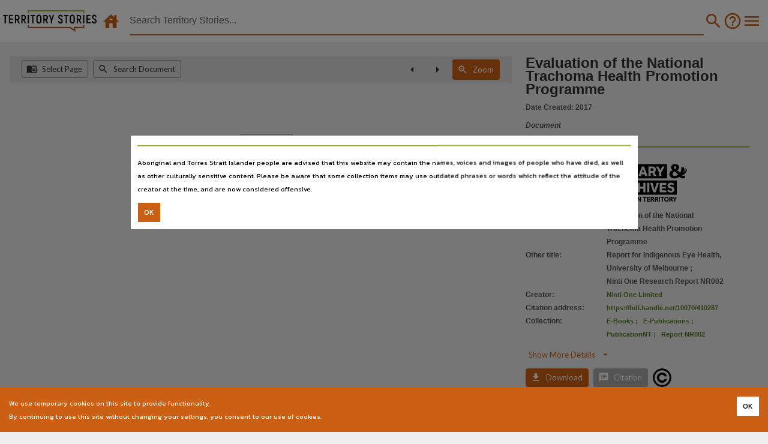

--- FILE ---
content_type: application/javascript; charset=utf-8
request_url: https://territorystories.nt.gov.au/static/bundles/394-db1ef5e415227d0d7c45.js
body_size: 132792
content:
/*! For license information please see 394-db1ef5e415227d0d7c45.js.LICENSE.txt */
(self.webpackChunkntdl=self.webpackChunkntdl||[]).push([[394],{93412:function(e,t,a){"use strict";var n=a(64836);t.Z=void 0;var r=n(a(64938)),i=a(85893),s=(0,r.default)((0,i.jsx)("path",{d:"m14 7-5 5 5 5V7z"}),"ArrowLeft");t.Z=s},21596:function(e,t,a){"use strict";var n=a(64836);t.Z=void 0;var r=n(a(64938)),i=a(85893),s=(0,r.default)((0,i.jsx)("path",{d:"m10 17 5-5-5-5v10z"}),"ArrowRight");t.Z=s},96939:function(e,t,a){"use strict";var n=a(64836);t.Z=void 0;var r=n(a(64938)),i=a(85893),s=(0,r.default)((0,i.jsx)("path",{d:"M19 12h-2v3h-3v2h5v-5zM7 9h3V7H5v5h2V9zm14-6H3c-1.1 0-2 .9-2 2v14c0 1.1.9 2 2 2h18c1.1 0 2-.9 2-2V5c0-1.1-.9-2-2-2zm0 16.01H3V4.99h18v14.02z"}),"AspectRatio");t.Z=s},67600:function(e,t,a){"use strict";var n=a(64836);t.Z=void 0;var r=n(a(64938)),i=a(85893),s=(0,r.default)([(0,i.jsx)("path",{d:"M21 5c-1.11-.35-2.33-.5-3.5-.5-1.95 0-4.05.4-5.5 1.5-1.45-1.1-3.55-1.5-5.5-1.5S2.45 4.9 1 6v14.65c0 .25.25.5.5.5.1 0 .15-.05.25-.05C3.1 20.45 5.05 20 6.5 20c1.95 0 4.05.4 5.5 1.5 1.35-.85 3.8-1.5 5.5-1.5 1.65 0 3.35.3 4.75 1.05.1.05.15.05.25.05.25 0 .5-.25.5-.5V6c-.6-.45-1.25-.75-2-1zm0 13.5c-1.1-.35-2.3-.5-3.5-.5-1.7 0-4.15.65-5.5 1.5V8c1.35-.85 3.8-1.5 5.5-1.5 1.2 0 2.4.15 3.5.5v11.5z"},"0"),(0,i.jsx)("path",{d:"M17.5 10.5c.88 0 1.73.09 2.5.26V9.24c-.79-.15-1.64-.24-2.5-.24-1.7 0-3.24.29-4.5.83v1.66c1.13-.64 2.7-.99 4.5-.99zM13 12.49v1.66c1.13-.64 2.7-.99 4.5-.99.88 0 1.73.09 2.5.26V11.9c-.79-.15-1.64-.24-2.5-.24-1.7 0-3.24.3-4.5.83zm4.5 1.84c-1.7 0-3.24.29-4.5.83v1.66c1.13-.64 2.7-.99 4.5-.99.88 0 1.73.09 2.5.26v-1.52c-.79-.16-1.64-.24-2.5-.24z"},"1")],"MenuBook");t.Z=s},42761:function(e,t,a){"use strict";var n=a(64836);t.Z=void 0;var r=n(a(64938)),i=a(85893),s=(0,r.default)((0,i.jsx)("path",{d:"M15.5 14h-.79l-.28-.27C15.41 12.59 16 11.11 16 9.5 16 5.91 13.09 3 9.5 3S3 5.91 3 9.5 5.91 16 9.5 16c1.61 0 3.09-.59 4.23-1.57l.27.28v.79l5 4.99L20.49 19l-4.99-5zm-6 0C7.01 14 5 11.99 5 9.5S7.01 5 9.5 5 14 7.01 14 9.5 11.99 14 9.5 14z"}),"Search");t.Z=s},74005:function(e,t,a){"use strict";var n=a(64836);t.Z=void 0;var r=n(a(64938)),i=a(85893),s=(0,r.default)([(0,i.jsx)("path",{d:"M15.5 14h-.79l-.28-.27C15.41 12.59 16 11.11 16 9.5 16 5.91 13.09 3 9.5 3S3 5.91 3 9.5 5.91 16 9.5 16c1.61 0 3.09-.59 4.23-1.57l.27.28v.79l5 4.99L20.49 19l-4.99-5zm-6 0C7.01 14 5 11.99 5 9.5S7.01 5 9.5 5 14 7.01 14 9.5 11.99 14 9.5 14z"},"0"),(0,i.jsx)("path",{d:"M12 10h-2v2H9v-2H7V9h2V7h1v2h2v1z"},"1")],"ZoomIn");t.Z=s},62288:function(e,t,a){"use strict";var n=a(64836);t.Z=void 0;var r=n(a(64938)),i=a(85893),s=(0,r.default)((0,i.jsx)("path",{d:"M15.5 14h-.79l-.28-.27C15.41 12.59 16 11.11 16 9.5 16 5.91 13.09 3 9.5 3S3 5.91 3 9.5 5.91 16 9.5 16c1.61 0 3.09-.59 4.23-1.57l.27.28v.79l5 4.99L20.49 19l-4.99-5zm-6 0C7.01 14 5 11.99 5 9.5S7.01 5 9.5 5 14 7.01 14 9.5 11.99 14 9.5 14zM7 9h5v1H7z"}),"ZoomOut");t.Z=s},59062:function(e,t,a){"use strict";a.d(t,{Z:function(){return E}});var n=a(63366),r=a(87462),i=a(67294),s=a(86010),o=a(94780),l=a(70917),u=a(98216),c=a(71657),d=a(90948),h=a(1588),f=a(34867);function p(e){return(0,f.Z)("MuiCircularProgress",e)}(0,h.Z)("MuiCircularProgress",["root","determinate","indeterminate","colorPrimary","colorSecondary","svg","circle","circleDeterminate","circleIndeterminate","circleDisableShrink"]);var v=a(85893);const g=["className","color","disableShrink","size","style","thickness","value","variant"];let _,y,m,A,b=e=>e;const k=44,P=(0,l.F4)(_||(_=b`
  0% {
    transform: rotate(0deg);
  }

  100% {
    transform: rotate(360deg);
  }
`)),C=(0,l.F4)(y||(y=b`
  0% {
    stroke-dasharray: 1px, 200px;
    stroke-dashoffset: 0;
  }

  50% {
    stroke-dasharray: 100px, 200px;
    stroke-dashoffset: -15px;
  }

  100% {
    stroke-dasharray: 100px, 200px;
    stroke-dashoffset: -125px;
  }
`)),S=(0,d.ZP)("span",{name:"MuiCircularProgress",slot:"Root",overridesResolver:(e,t)=>{const{ownerState:a}=e;return[t.root,t[a.variant],t[`color${(0,u.Z)(a.color)}`]]}})((({ownerState:e,theme:t})=>(0,r.default)({display:"inline-block"},"determinate"===e.variant&&{transition:t.transitions.create("transform")},"inherit"!==e.color&&{color:(t.vars||t).palette[e.color].main})),(({ownerState:e})=>"indeterminate"===e.variant&&(0,l.iv)(m||(m=b`
      animation: ${0} 1.4s linear infinite;
    `),P))),x=(0,d.ZP)("svg",{name:"MuiCircularProgress",slot:"Svg",overridesResolver:(e,t)=>t.svg})({display:"block"}),w=(0,d.ZP)("circle",{name:"MuiCircularProgress",slot:"Circle",overridesResolver:(e,t)=>{const{ownerState:a}=e;return[t.circle,t[`circle${(0,u.Z)(a.variant)}`],a.disableShrink&&t.circleDisableShrink]}})((({ownerState:e,theme:t})=>(0,r.default)({stroke:"currentColor"},"determinate"===e.variant&&{transition:t.transitions.create("stroke-dashoffset")},"indeterminate"===e.variant&&{strokeDasharray:"80px, 200px",strokeDashoffset:0})),(({ownerState:e})=>"indeterminate"===e.variant&&!e.disableShrink&&(0,l.iv)(A||(A=b`
      animation: ${0} 1.4s ease-in-out infinite;
    `),C)));var E=i.forwardRef((function(e,t){const a=(0,c.Z)({props:e,name:"MuiCircularProgress"}),{className:i,color:l="primary",disableShrink:d=!1,size:h=40,style:f,thickness:_=3.6,value:y=0,variant:m="indeterminate"}=a,A=(0,n.Z)(a,g),b=(0,r.default)({},a,{color:l,disableShrink:d,size:h,thickness:_,value:y,variant:m}),P=(e=>{const{classes:t,variant:a,color:n,disableShrink:r}=e,i={root:["root",a,`color${(0,u.Z)(n)}`],svg:["svg"],circle:["circle",`circle${(0,u.Z)(a)}`,r&&"circleDisableShrink"]};return(0,o.Z)(i,p,t)})(b),C={},E={},F={};if("determinate"===m){const e=2*Math.PI*((k-_)/2);C.strokeDasharray=e.toFixed(3),F["aria-valuenow"]=Math.round(y),C.strokeDashoffset=`${((100-y)/100*e).toFixed(3)}px`,E.transform="rotate(-90deg)"}return(0,v.jsx)(S,(0,r.default)({className:(0,s.default)(P.root,i),style:(0,r.default)({width:h,height:h},E,f),ownerState:b,ref:t,role:"progressbar"},F,A,{children:(0,v.jsx)(x,{className:P.svg,ownerState:b,viewBox:"22 22 44 44",children:(0,v.jsx)(w,{className:P.circle,style:C,ownerState:b,cx:k,cy:k,r:(k-_)/2,fill:"none",strokeWidth:_})})}))}))},32238:function(e,t,a){"use strict";var n=a(64836),r=a(18698);Object.defineProperty(t,"__esModule",{value:!0}),t.default=void 0;var i=n(a(87462)),s=n(a(45987)),o=n(a(71002)),l=n(a(15671)),u=n(a(43144)),c=n(a(97326)),d=n(a(60136)),h=n(a(82963)),f=n(a(61120)),p=n(a(4942)),v=T(a(67294)),g=n(a(45697)),_=n(a(68435)),y=n(a(88887)),m=n(a(86010)),A=n(a(26018)),b=n(a(45298)),k=T(a(57484)),P=n(a(50751)),C=n(a(93540)),S=n(a(84065)),x=n(a(9867)),w=a(89267),E=a(92232);function F(e){if("function"!=typeof WeakMap)return null;var t=new WeakMap,a=new WeakMap;return(F=function(e){return e?a:t})(e)}function T(e,t){if(!t&&e&&e.__esModule)return e;if(null===e||"object"!==r(e)&&"function"!=typeof e)return{default:e};var a=F(t);if(a&&a.has(e))return a.get(e);var n={},i=Object.defineProperty&&Object.getOwnPropertyDescriptor;for(var s in e)if("default"!==s&&Object.prototype.hasOwnProperty.call(e,s)){var o=i?Object.getOwnPropertyDescriptor(e,s):null;o&&(o.get||o.set)?Object.defineProperty(n,s,o):n[s]=e[s]}return n.default=e,a&&a.set(e,n),n}var M=["url"];function I(e,t){var a=Object.keys(e);if(Object.getOwnPropertySymbols){var n=Object.getOwnPropertySymbols(e);t&&(n=n.filter((function(t){return Object.getOwnPropertyDescriptor(e,t).enumerable}))),a.push.apply(a,n)}return a}function O(e){for(var t=1;t<arguments.length;t++){var a=null!=arguments[t]?arguments[t]:{};t%2?I(Object(a),!0).forEach((function(t){(0,p.default)(e,t,a[t])})):Object.getOwnPropertyDescriptors?Object.defineProperties(e,Object.getOwnPropertyDescriptors(a)):I(Object(a)).forEach((function(t){Object.defineProperty(e,t,Object.getOwnPropertyDescriptor(a,t))}))}return e}function R(e){var t=function(){if("undefined"==typeof Reflect||!Reflect.construct)return!1;if(Reflect.construct.sham)return!1;if("function"==typeof Proxy)return!0;try{return Boolean.prototype.valueOf.call(Reflect.construct(Boolean,[],(function(){}))),!0}catch(e){return!1}}();return function(){var a,n=(0,f.default)(e);if(t){var r=(0,f.default)(this).constructor;a=Reflect.construct(n,arguments,r)}else a=n.apply(this,arguments);return(0,h.default)(this,a)}}var L=k.PDFDataRangeTransport,D=function(e){(0,d.default)(a,e);var t=R(a);function a(){var e;(0,l.default)(this,a);for(var n=arguments.length,r=new Array(n),i=0;i<n;i++)r[i]=arguments[i];return e=t.call.apply(t,[this].concat(r)),(0,p.default)((0,c.default)(e),"state",{pdf:null}),(0,p.default)((0,c.default)(e),"viewer",{scrollPageIntoView:function(t){var a=t.dest,n=t.pageIndex,r=t.pageNumber,i=e.props.onItemClick;if(i)i({dest:a,pageIndex:n,pageNumber:r});else{var s=e.pages[n];s?s.scrollIntoView():(0,b.default)(!1,"An internal link leading to page ".concat(r," was clicked, but neither <Document> was provided with onItemClick nor it was able to find the page within itself. Either provide onItemClick to <Document> and handle navigating by yourself or ensure that all pages are rendered within <Document>."))}}}),(0,p.default)((0,c.default)(e),"linkService",new S.default),(0,p.default)((0,c.default)(e),"loadDocument",(function(){(0,w.cancelRunningTask)(e.runningTask),e.loadingTask&&e.loadingTask.destroy();var t=(0,y.default)(e.findDocumentSource());e.runningTask=t,t.promise.then((function(t){if(e.onSourceSuccess(),t){e.setState((function(e){return e.pdf?{pdf:null}:null}));var a=e.props,n=a.options,r=a.onLoadProgress,i=a.onPassword,s=k.getDocument(O(O({},t),n));s.onPassword=i,r&&(s.onProgress=r),e.loadingTask=s,s.promise.then((function(t){e.setState((function(e){return e.pdf&&e.pdf.fingerprint===t.fingerprint?null:{pdf:t}}),e.onLoadSuccess)})).catch((function(t){e.onLoadError(t)}))}})).catch((function(t){e.onSourceError(t)}))})),(0,p.default)((0,c.default)(e),"setupLinkService",(function(){var t=e.props,a=t.externalLinkRel,n=t.externalLinkTarget;e.linkService.setViewer(e.viewer),e.linkService.setExternalLinkRel(a),e.linkService.setExternalLinkTarget(n)})),(0,p.default)((0,c.default)(e),"onSourceSuccess",(function(){var t=e.props.onSourceSuccess;t&&t()})),(0,p.default)((0,c.default)(e),"onSourceError",(function(t){(0,b.default)(t);var a=e.props.onSourceError;a&&a(t)})),(0,p.default)((0,c.default)(e),"onLoadSuccess",(function(){var t=e.props.onLoadSuccess,a=e.state.pdf;t&&t(a),e.pages=new Array(a.numPages),e.linkService.setDocument(a)})),(0,p.default)((0,c.default)(e),"onLoadError",(function(t){e.setState({pdf:!1}),(0,b.default)(t);var a=e.props.onLoadError;a&&a(t)})),(0,p.default)((0,c.default)(e),"findDocumentSource",(function(){return new Promise((function(t){var a=e.props.file;if(a||t(null),"string"==typeof a){if((0,w.isDataURI)(a)){var n=(0,w.dataURItoByteString)(a);t({data:n})}(0,w.displayCORSWarning)(),t({url:a})}if(a instanceof L&&t({range:a}),(0,w.isArrayBuffer)(a)&&t({data:a}),w.isBrowser&&((0,w.isBlob)(a)||(0,w.isFile)(a)))(0,w.loadFromFile)(a).then((function(e){t({data:e})}));else{if((0,A.default)("object"===(0,o.default)(a),"Invalid parameter in file, need either Uint8Array, string or a parameter object"),(0,A.default)(a.url||a.data||a.range,"Invalid parameter object: need either .data, .range or .url"),"string"==typeof a.url){if((0,w.isDataURI)(a.url)){var r=a.url,i=(0,s.default)(a,M),l=(0,w.dataURItoByteString)(r);t(O({data:l},i))}(0,w.displayCORSWarning)()}t(a)}}))})),(0,p.default)((0,c.default)(e),"registerPage",(function(t,a){e.pages[t]=a})),(0,p.default)((0,c.default)(e),"unregisterPage",(function(t){delete e.pages[t]})),e}return(0,u.default)(a,[{key:"componentDidMount",value:function(){this.loadDocument(),this.setupLinkService()}},{key:"componentDidUpdate",value:function(e){this.props.file!==e.file&&this.loadDocument()}},{key:"componentWillUnmount",value:function(){(0,w.cancelRunningTask)(this.runningTask),this.loadingTask&&this.loadingTask.destroy()}},{key:"childContext",get:function(){var e=this.linkService,t=this.registerPage,a=this.unregisterPage,n=this.props,r=n.imageResourcesPath,i=n.renderMode,s=n.rotate;return{imageResourcesPath:r,linkService:e,pdf:this.state.pdf,registerPage:t,renderMode:i,rotate:s,unregisterPage:a}}},{key:"eventProps",get:function(){var e=this;return(0,_.default)(this.props,(function(){return e.state.pdf}))}},{key:"renderChildren",value:function(){var e=this.props.children;return v.default.createElement(P.default.Provider,{value:this.childContext},e)}},{key:"renderContent",value:function(){var e=this.props.file,t=this.state.pdf;if(!e){var a=this.props.noData;return v.default.createElement(C.default,{type:"no-data"},"function"==typeof a?a():a)}if(null===t){var n=this.props.loading;return v.default.createElement(C.default,{type:"loading"},"function"==typeof n?n():n)}if(!1===t){var r=this.props.error;return v.default.createElement(C.default,{type:"error"},"function"==typeof r?r():r)}return this.renderChildren()}},{key:"render",value:function(){var e=this.props,t=e.className,a=e.inputRef;return v.default.createElement("div",(0,i.default)({className:(0,m.default)("react-pdf__Document",t),ref:a},this.eventProps),this.renderContent())}}]),a}(v.PureComponent);t.default=D,D.defaultProps={error:"Failed to load PDF file.",loading:"Loading PDF…",noData:"No PDF file specified.",onPassword:function(e,t){switch(t){case x.default.NEED_PASSWORD:e(prompt("Enter the password to open this PDF file."));break;case x.default.INCORRECT_PASSWORD:e(prompt("Invalid password. Please try again."))}}};var N=g.default.oneOfType([g.default.func,g.default.node]);D.propTypes=O(O({},E.eventProps),{},{children:g.default.node,className:E.isClassName,error:N,externalLinkRel:g.default.string,externalLinkTarget:g.default.string,file:E.isFile,imageResourcesPath:g.default.string,inputRef:E.isRef,loading:N,noData:N,onItemClick:g.default.func,onLoadError:g.default.func,onLoadProgress:g.default.func,onLoadSuccess:g.default.func,onPassword:g.default.func,onSourceError:g.default.func,onSourceSuccess:g.default.func,rotate:g.default.number})},50751:function(e,t,a){"use strict";Object.defineProperty(t,"__esModule",{value:!0}),t.default=void 0;var n=(0,a(67294).createContext)(null);t.default=n},84065:function(e,t,a){"use strict";var n=a(64836);Object.defineProperty(t,"__esModule",{value:!0}),t.default=void 0;var r=n(a(15671)),i=n(a(43144)),s=n(a(26018)),o=function(){function e(){(0,r.default)(this,e),this.externalLinkTarget=null,this.externalLinkRel=null}return(0,i.default)(e,[{key:"setDocument",value:function(e){this.pdfDocument=e}},{key:"setViewer",value:function(e){this.pdfViewer=e}},{key:"setExternalLinkRel",value:function(e){this.externalLinkRel=e}},{key:"setExternalLinkTarget",value:function(e){this.externalLinkTarget=e}},{key:"setHistory",value:function(){}},{key:"pagesCount",get:function(){return this.pdfDocument?this.pdfDocument.numPages:0}},{key:"page",get:function(){return this.pdfViewer.currentPageNumber},set:function(e){this.pdfViewer.currentPageNumber=e}},{key:"rotation",get:function(){return 0},set:function(e){}},{key:"goToDestination",value:function(e){var t=this;new Promise((function(a){"string"==typeof e?t.pdfDocument.getDestination(e).then(a):Array.isArray(e)?a(e):e.then(a)})).then((function(a){(0,s.default)(Array.isArray(a),'"'.concat(a,'" is not a valid destination array.'));var n=a[0];new Promise((function(e){n instanceof Object?t.pdfDocument.getPageIndex(n).then((function(t){e(t)})).catch((function(){(0,s.default)(!1,'"'.concat(n,'" is not a valid page reference.'))})):"number"==typeof n?e(n):(0,s.default)(!1,'"'.concat(n,'" is not a valid destination reference.'))})).then((function(a){var n=a+1;(0,s.default)(n>=1&&n<=t.pagesCount,'"'.concat(n,'" is not a valid page number.')),t.pdfViewer.scrollPageIntoView({dest:e,pageIndex:a,pageNumber:n})}))}))}},{key:"navigateTo",value:function(e){this.goToDestination(e)}},{key:"goToPage",value:function(){}},{key:"addLinkAttributes",value:function(e,t,a){e.href=t,e.rel=this.externalLinkRel||"noopener noreferrer nofollow",e.target=a?"_blank":this.externalLinkTarget||""}},{key:"getDestinationHash",value:function(){return"#"}},{key:"getAnchorUrl",value:function(){return"#"}},{key:"setHash",value:function(){}},{key:"executeNamedAction",value:function(){}},{key:"cachePageRef",value:function(){}},{key:"isPageVisible",value:function(){return!0}},{key:"isPageCached",value:function(){return!0}}]),e}();t.default=o},93540:function(e,t,a){"use strict";var n=a(64836);Object.defineProperty(t,"__esModule",{value:!0}),t.default=s;var r=n(a(67294)),i=n(a(45697));function s(e){var t=e.children,a=e.type;return r.default.createElement("div",{className:"react-pdf__message react-pdf__message--".concat(a)},t)}s.propTypes={children:i.default.node,type:i.default.oneOf(["error","loading","no-data"]).isRequired}},34273:function(e,t,a){"use strict";var n=a(64836),r=a(18698);Object.defineProperty(t,"__esModule",{value:!0}),t.default=t.OutlineInternal=void 0;var i=n(a(87462)),s=n(a(15671)),o=n(a(43144)),l=n(a(97326)),u=n(a(60136)),c=n(a(82963)),d=n(a(61120)),h=n(a(4942)),f=function(e,t){if(!t&&e&&e.__esModule)return e;if(null===e||"object"!==r(e)&&"function"!=typeof e)return{default:e};var a=S(t);if(a&&a.has(e))return a.get(e);var n={},i=Object.defineProperty&&Object.getOwnPropertyDescriptor;for(var s in e)if("default"!==s&&Object.prototype.hasOwnProperty.call(e,s)){var o=i?Object.getOwnPropertyDescriptor(e,s):null;o&&(o.get||o.set)?Object.defineProperty(n,s,o):n[s]=e[s]}n.default=e,a&&a.set(e,n);return n}(a(67294)),p=n(a(45697)),v=n(a(88887)),g=n(a(68435)),_=n(a(86010)),y=n(a(26018)),m=n(a(45298)),A=n(a(50751)),b=n(a(49370)),k=n(a(62655)),P=a(89267),C=a(92232);function S(e){if("function"!=typeof WeakMap)return null;var t=new WeakMap,a=new WeakMap;return(S=function(e){return e?a:t})(e)}function x(e,t){var a=Object.keys(e);if(Object.getOwnPropertySymbols){var n=Object.getOwnPropertySymbols(e);t&&(n=n.filter((function(t){return Object.getOwnPropertyDescriptor(e,t).enumerable}))),a.push.apply(a,n)}return a}function w(e){var t=function(){if("undefined"==typeof Reflect||!Reflect.construct)return!1;if(Reflect.construct.sham)return!1;if("function"==typeof Proxy)return!0;try{return Boolean.prototype.valueOf.call(Reflect.construct(Boolean,[],(function(){}))),!0}catch(e){return!1}}();return function(){var a,n=(0,d.default)(e);if(t){var r=(0,d.default)(this).constructor;a=Reflect.construct(n,arguments,r)}else a=n.apply(this,arguments);return(0,c.default)(this,a)}}var E=function(e){(0,u.default)(a,e);var t=w(a);function a(){var e;(0,s.default)(this,a);for(var n=arguments.length,r=new Array(n),i=0;i<n;i++)r[i]=arguments[i];return e=t.call.apply(t,[this].concat(r)),(0,h.default)((0,l.default)(e),"state",{outline:null}),(0,h.default)((0,l.default)(e),"loadOutline",(function(){var t=e.props.pdf;e.setState((function(e){return e.outline?{outline:null}:null}));var a=(0,v.default)(t.getOutline());e.runningTask=a,a.promise.then((function(t){e.setState({outline:t},e.onLoadSuccess)})).catch((function(t){e.onLoadError(t)}))})),(0,h.default)((0,l.default)(e),"onLoadSuccess",(function(){var t=e.props.onLoadSuccess,a=e.state.outline;t&&t(a)})),(0,h.default)((0,l.default)(e),"onLoadError",(function(t){e.setState({outline:!1}),(0,m.default)(t);var a=e.props.onLoadError;a&&a(t)})),(0,h.default)((0,l.default)(e),"onItemClick",(function(t){var a=t.dest,n=t.pageIndex,r=t.pageNumber,i=e.props.onItemClick;i&&i({dest:a,pageIndex:n,pageNumber:r})})),e}return(0,o.default)(a,[{key:"componentDidMount",value:function(){var e=this.props.pdf;(0,y.default)(e,"Attempted to load an outline, but no document was specified."),this.loadOutline()}},{key:"componentDidUpdate",value:function(e){var t=this.props.pdf;e.pdf&&t!==e.pdf&&this.loadOutline()}},{key:"componentWillUnmount",value:function(){(0,P.cancelRunningTask)(this.runningTask)}},{key:"childContext",get:function(){return{onClick:this.onItemClick}}},{key:"eventProps",get:function(){var e=this;return(0,g.default)(this.props,(function(){return e.state.outline}))}},{key:"renderOutline",value:function(){var e=this.state.outline;return f.default.createElement("ul",null,e.map((function(e,t){return f.default.createElement(k.default,{key:"string"==typeof e.destination?e.destination:t,item:e})})))}},{key:"render",value:function(){var e=this.props.pdf,t=this.state.outline;if(!e||!t)return null;var a=this.props,n=a.className,r=a.inputRef;return f.default.createElement("div",(0,i.default)({className:(0,_.default)("react-pdf__Outline",n),ref:r},this.eventProps),f.default.createElement(b.default.Provider,{value:this.childContext},this.renderOutline()))}}]),a}(f.PureComponent);function F(e,t){return f.default.createElement(A.default.Consumer,null,(function(a){return f.default.createElement(E,(0,i.default)({ref:t},a,e))}))}t.OutlineInternal=E,E.propTypes=function(e){for(var t=1;t<arguments.length;t++){var a=null!=arguments[t]?arguments[t]:{};t%2?x(Object(a),!0).forEach((function(t){(0,h.default)(e,t,a[t])})):Object.getOwnPropertyDescriptors?Object.defineProperties(e,Object.getOwnPropertyDescriptors(a)):x(Object(a)).forEach((function(t){Object.defineProperty(e,t,Object.getOwnPropertyDescriptor(a,t))}))}return e}({className:C.isClassName,inputRef:C.isRef,onItemClick:p.default.func,onLoadError:p.default.func,onLoadSuccess:p.default.func,pdf:C.isPdf},C.eventProps);var T=f.default.forwardRef(F);t.default=T},49370:function(e,t,a){"use strict";Object.defineProperty(t,"__esModule",{value:!0}),t.default=void 0;var n=(0,a(67294).createContext)(null);t.default=n},62655:function(e,t,a){"use strict";var n=a(64836),r=a(18698);Object.defineProperty(t,"__esModule",{value:!0}),t.default=t.OutlineItemInternal=void 0;var i=n(a(87462)),s=n(a(45987)),o=n(a(70885)),l=n(a(15671)),u=n(a(43144)),c=n(a(97326)),d=n(a(60136)),h=n(a(82963)),f=n(a(61120)),p=n(a(4942)),v=function(e,t){if(!t&&e&&e.__esModule)return e;if(null===e||"object"!==r(e)&&"function"!=typeof e)return{default:e};var a=k(t);if(a&&a.has(e))return a.get(e);var n={},i=Object.defineProperty&&Object.getOwnPropertyDescriptor;for(var s in e)if("default"!==s&&Object.prototype.hasOwnProperty.call(e,s)){var o=i?Object.getOwnPropertyDescriptor(e,s):null;o&&(o.get||o.set)?Object.defineProperty(n,s,o):n[s]=e[s]}n.default=e,a&&a.set(e,n);return n}(a(67294)),g=n(a(45697)),_=n(a(50751)),y=n(a(49370)),m=n(a(66218)),A=a(89267),b=a(92232);function k(e){if("function"!=typeof WeakMap)return null;var t=new WeakMap,a=new WeakMap;return(k=function(e){return e?a:t})(e)}var P=["item"];function C(e){var t=function(){if("undefined"==typeof Reflect||!Reflect.construct)return!1;if(Reflect.construct.sham)return!1;if("function"==typeof Proxy)return!0;try{return Boolean.prototype.valueOf.call(Reflect.construct(Boolean,[],(function(){}))),!0}catch(e){return!1}}();return function(){var a,n=(0,f.default)(e);if(t){var r=(0,f.default)(this).constructor;a=Reflect.construct(n,arguments,r)}else a=n.apply(this,arguments);return(0,h.default)(this,a)}}var S=function(e){(0,d.default)(a,e);var t=C(a);function a(){var e;(0,l.default)(this,a);for(var n=arguments.length,r=new Array(n),i=0;i<n;i++)r[i]=arguments[i];return e=t.call.apply(t,[this].concat(r)),(0,p.default)((0,c.default)(e),"getDestination",(function(){return new Promise((function(t,a){if((0,A.isDefined)(e.destination))t(e.destination);else{var n=e.props,r=n.item,i=n.pdf;"string"==typeof r.dest?i.getDestination(r.dest).then(t).catch(a):t(r.dest)}})).then((function(t){return e.destination=t,t}))})),(0,p.default)((0,c.default)(e),"getPageIndex",(function(){return new Promise((function(t,a){var n=e.props.pdf;(0,A.isDefined)(e.pageIndex)?t(e.pageIndex):e.getDestination().then((function(e){if(e){var r=(0,o.default)(e,1)[0];n.getPageIndex(new m.default(r)).then(t).catch(a)}}))})).then((function(t){return e.pageIndex=t,e.pageIndex}))})),(0,p.default)((0,c.default)(e),"getPageNumber",(function(){return new Promise((function(t,a){(0,A.isDefined)(e.pageNumber)?t(e.pageNumber):e.getPageIndex().then((function(e){t(e+1)})).catch(a)})).then((function(t){return e.pageNumber=t,t}))})),(0,p.default)((0,c.default)(e),"onClick",(function(t){var a=e.props.onClick;return t.preventDefault(),!!a&&Promise.all([e.getDestination(),e.getPageIndex(),e.getPageNumber()]).then((function(e){var t=(0,o.default)(e,3),n=t[0],r=t[1],i=t[2];a({dest:n,pageIndex:r,pageNumber:i})}))})),e}return(0,u.default)(a,[{key:"renderSubitems",value:function(){var e=this.props,t=e.item,n=(0,s.default)(e,P);if(!t.items||!t.items.length)return null;var r=t.items;return v.default.createElement("ul",null,r.map((function(e,t){return v.default.createElement(a,(0,i.default)({key:"string"==typeof e.destination?e.destination:t,item:e},n))})))}},{key:"render",value:function(){var e=this.props.item;return v.default.createElement("li",null,v.default.createElement("a",{href:"#",onClick:this.onClick},e.title),this.renderSubitems())}}]),a}(v.PureComponent);t.OutlineItemInternal=S;var x=g.default.oneOfType([g.default.string,g.default.arrayOf(g.default.any)]);S.propTypes={item:g.default.shape({dest:x,items:g.default.arrayOf(g.default.shape({dest:x,title:g.default.string})),title:g.default.string}).isRequired,onClick:g.default.func,pdf:b.isPdf.isRequired};var w=function(e){return v.default.createElement(_.default.Consumer,null,(function(t){return v.default.createElement(y.default.Consumer,null,(function(a){return v.default.createElement(S,(0,i.default)({},t,a,e))}))}))};t.default=w},48695:function(e,t,a){"use strict";var n=a(64836),r=a(18698);Object.defineProperty(t,"__esModule",{value:!0}),t.default=t.PageInternal=void 0;var i=n(a(87462)),s=n(a(15671)),o=n(a(43144)),l=n(a(97326)),u=n(a(60136)),c=n(a(82963)),d=n(a(61120)),h=n(a(4942)),f=function(e,t){if(!t&&e&&e.__esModule)return e;if(null===e||"object"!==r(e)&&"function"!=typeof e)return{default:e};var a=T(t);if(a&&a.has(e))return a.get(e);var n={},i=Object.defineProperty&&Object.getOwnPropertyDescriptor;for(var s in e)if("default"!==s&&Object.prototype.hasOwnProperty.call(e,s)){var o=i?Object.getOwnPropertyDescriptor(e,s):null;o&&(o.get||o.set)?Object.defineProperty(n,s,o):n[s]=e[s]}n.default=e,a&&a.set(e,n);return n}(a(67294)),p=n(a(45697)),v=n(a(88887)),g=n(a(68435)),_=n(a(86010)),y=n(a(27901)),m=n(a(26018)),A=n(a(45298)),b=n(a(50751)),k=n(a(15623)),P=n(a(93540)),C=n(a(19103)),S=n(a(77259)),x=n(a(38459)),w=n(a(40933)),E=a(89267),F=a(92232);function T(e){if("function"!=typeof WeakMap)return null;var t=new WeakMap,a=new WeakMap;return(T=function(e){return e?a:t})(e)}function M(e,t){var a=Object.keys(e);if(Object.getOwnPropertySymbols){var n=Object.getOwnPropertySymbols(e);t&&(n=n.filter((function(t){return Object.getOwnPropertyDescriptor(e,t).enumerable}))),a.push.apply(a,n)}return a}function I(e){for(var t=1;t<arguments.length;t++){var a=null!=arguments[t]?arguments[t]:{};t%2?M(Object(a),!0).forEach((function(t){(0,h.default)(e,t,a[t])})):Object.getOwnPropertyDescriptors?Object.defineProperties(e,Object.getOwnPropertyDescriptors(a)):M(Object(a)).forEach((function(t){Object.defineProperty(e,t,Object.getOwnPropertyDescriptor(a,t))}))}return e}function O(e){var t=function(){if("undefined"==typeof Reflect||!Reflect.construct)return!1;if(Reflect.construct.sham)return!1;if("function"==typeof Proxy)return!0;try{return Boolean.prototype.valueOf.call(Reflect.construct(Boolean,[],(function(){}))),!0}catch(e){return!1}}();return function(){var a,n=(0,d.default)(e);if(t){var r=(0,d.default)(this).constructor;a=Reflect.construct(n,arguments,r)}else a=n.apply(this,arguments);return(0,c.default)(this,a)}}var R=function(e){(0,u.default)(a,e);var t=O(a);function a(){var e;(0,s.default)(this,a);for(var n=arguments.length,r=new Array(n),i=0;i<n;i++)r[i]=arguments[i];return e=t.call.apply(t,[this].concat(r)),(0,h.default)((0,l.default)(e),"state",{page:null}),(0,h.default)((0,l.default)(e),"pageElement",(0,f.createRef)()),(0,h.default)((0,l.default)(e),"onLoadSuccess",(function(){var t=e.props,a=t.onLoadSuccess,n=t.registerPage,r=e.state.page;a&&a((0,E.makePageCallback)(r,e.scale)),n&&n(e.pageIndex,e.pageElement.current)})),(0,h.default)((0,l.default)(e),"onLoadError",(function(t){e.setState({page:!1}),(0,A.default)(t);var a=e.props.onLoadError;a&&a(t)})),(0,h.default)((0,l.default)(e),"loadPage",(function(){var t=e.props.pdf,a=e.getPageNumber();if(a){e.setState((function(e){return e.page?{page:null}:null}));var n=(0,v.default)(t.getPage(a));e.runningTask=n,n.promise.then((function(t){e.setState({page:t},e.onLoadSuccess)})).catch((function(t){e.onLoadError(t)}))}})),e}return(0,o.default)(a,[{key:"componentDidMount",value:function(){var e=this.props.pdf;(0,m.default)(e,"Attempted to load a page, but no document was specified."),this.loadPage()}},{key:"componentDidUpdate",value:function(e){var t=this.props.pdf;if(e.pdf&&t!==e.pdf||this.getPageNumber()!==this.getPageNumber(e)){var a=this.props.unregisterPage;a&&a(this.getPageIndex(e)),this.loadPage()}}},{key:"componentWillUnmount",value:function(){var e=this.props.unregisterPage;e&&e(this.pageIndex),(0,E.cancelRunningTask)(this.runningTask)}},{key:"childContext",get:function(){var e=this.pageIndex,t=this.pageNumber,a=this.state.page;if(!a)return{};var n=this.props,r=n.canvasBackground,i=n.customTextRenderer,s=n.devicePixelRatio,o=n.onGetAnnotationsError,l=n.onGetAnnotationsSuccess,u=n.onGetTextError,c=n.onGetTextSuccess,d=n.onRenderAnnotationLayerError,h=n.onRenderAnnotationLayerSuccess,f=n.onRenderError,p=n.onRenderSuccess,v=n.onRenderTextLayerError,g=n.onRenderTextLayerSuccess,_=n.renderForms,y=n.renderInteractiveForms;return{canvasBackground:r,customTextRenderer:i,devicePixelRatio:s,onGetAnnotationsError:o,onGetAnnotationsSuccess:l,onGetTextError:u,onGetTextSuccess:c,onRenderAnnotationLayerError:d,onRenderAnnotationLayerSuccess:h,onRenderError:f,onRenderSuccess:p,onRenderTextLayerError:v,onRenderTextLayerSuccess:g,page:a,pageIndex:e,pageNumber:t,renderForms:null!=_?_:y,rotate:this.rotate,scale:this.scale}}},{key:"getPageIndex",value:function(){var e=arguments.length>0&&void 0!==arguments[0]?arguments[0]:this.props;return(0,E.isProvided)(e.pageNumber)?e.pageNumber-1:(0,E.isProvided)(e.pageIndex)?e.pageIndex:null}},{key:"getPageNumber",value:function(){var e=arguments.length>0&&void 0!==arguments[0]?arguments[0]:this.props;return(0,E.isProvided)(e.pageNumber)?e.pageNumber:(0,E.isProvided)(e.pageIndex)?e.pageIndex+1:null}},{key:"pageIndex",get:function(){return this.getPageIndex()}},{key:"pageNumber",get:function(){return this.getPageNumber()}},{key:"rotate",get:function(){var e=this.props.rotate;if((0,E.isProvided)(e))return e;var t=this.state.page;return t?t.rotate:null}},{key:"scale",get:function(){var e=this.state.page;if(!e)return null;var t=this.props,a=t.scale,n=t.width,r=t.height,i=this.rotate,s=1,o=null===a?1:a;if(n||r){var l=e.getViewport({scale:1,rotation:i});s=n?n/l.width:r/l.height}return o*s}},{key:"eventProps",get:function(){var e=this;return(0,g.default)(this.props,(function(){var t=e.state.page;return t?(0,E.makePageCallback)(t,e.scale):t}))}},{key:"pageKey",get:function(){return"".concat(this.pageIndex,"@").concat(this.scale,"/").concat(this.rotate)}},{key:"pageKeyNoScale",get:function(){return"".concat(this.pageIndex,"/").concat(this.rotate)}},{key:"renderMainLayer",value:function(){var e=this.props,t=e.canvasRef;switch(e.renderMode){case"none":return null;case"svg":return f.default.createElement(S.default,{key:"".concat(this.pageKeyNoScale,"_svg")});default:return f.default.createElement(C.default,{key:"".concat(this.pageKey,"_canvas"),canvasRef:t})}}},{key:"renderTextLayer",value:function(){var e=this.props.renderTextLayer;return e?f.default.createElement(x.default,{key:"".concat(this.pageKey,"_text")}):null}},{key:"renderAnnotationLayer",value:function(){var e=this.props.renderAnnotationLayer;return e?f.default.createElement(w.default,{key:"".concat(this.pageKey,"_annotations")}):null}},{key:"renderChildren",value:function(){var e=this.props.children;return f.default.createElement(k.default.Provider,{value:this.childContext},this.renderMainLayer(),this.renderTextLayer(),this.renderAnnotationLayer(),e)}},{key:"renderContent",value:function(){var e=this.pageNumber,t=this.props.pdf,a=this.state.page;if(!e){var n=this.props.noData;return f.default.createElement(P.default,{type:"no-data"},"function"==typeof n?n():n)}if(null===t||null===a){var r=this.props.loading;return f.default.createElement(P.default,{type:"loading"},"function"==typeof r?r():r)}if(!1===t||!1===a){var i=this.props.error;return f.default.createElement(P.default,{type:"error"},"function"==typeof i?i():i)}return this.renderChildren()}},{key:"render",value:function(){var e=this.pageNumber,t=this.props,a=t.className,n=t.inputRef;return f.default.createElement("div",(0,i.default)({className:(0,_.default)("react-pdf__Page",a),"data-page-number":e,ref:(0,y.default)(n,this.pageElement),style:{position:"relative",minWidth:"min-content",minHeight:"min-content"}},this.eventProps),this.renderContent())}}]),a}(f.PureComponent);t.PageInternal=R,R.defaultProps={error:"Failed to load the page.",loading:"Loading page…",noData:"No page specified.",renderAnnotationLayer:!0,renderMode:"canvas",renderTextLayer:!0,scale:1};var L=p.default.oneOfType([p.default.func,p.default.node]);function D(e,t){return f.default.createElement(b.default.Consumer,null,(function(a){return f.default.createElement(R,(0,i.default)({ref:t},a,e))}))}R.propTypes=I(I({},F.eventProps),{},{canvasBackground:p.default.string,children:p.default.node,className:F.isClassName,customTextRenderer:p.default.func,devicePixelRatio:p.default.number,error:L,height:p.default.number,imageResourcesPath:p.default.string,inputRef:F.isRef,loading:L,noData:L,onGetTextError:p.default.func,onGetTextSuccess:p.default.func,onLoadError:p.default.func,onLoadSuccess:p.default.func,onRenderError:p.default.func,onRenderSuccess:p.default.func,onRenderTextLayerError:p.default.func,onRenderTextLayerSuccess:p.default.func,pageIndex:F.isPageIndex,pageNumber:F.isPageNumber,pdf:F.isPdf,registerPage:p.default.func,renderAnnotationLayer:p.default.bool,renderForms:p.default.bool,renderInteractiveForms:p.default.bool,renderMode:F.isRenderMode,renderTextLayer:p.default.bool,rotate:F.isRotate,scale:p.default.number,unregisterPage:p.default.func,width:p.default.number});var N=f.default.forwardRef(D);t.default=N},40933:function(e,t,a){"use strict";var n=a(64836),r=a(18698);Object.defineProperty(t,"__esModule",{value:!0}),t.default=t.AnnotationLayerInternal=void 0;var i=n(a(87462)),s=n(a(15671)),o=n(a(43144)),l=n(a(97326)),u=n(a(60136)),c=n(a(82963)),d=n(a(61120)),h=n(a(4942)),f=C(a(67294)),p=n(a(45697)),v=n(a(88887)),g=n(a(26018)),_=n(a(45298)),y=C(a(57484)),m=n(a(50751)),A=n(a(15623)),b=a(89267),k=a(92232);function P(e){if("function"!=typeof WeakMap)return null;var t=new WeakMap,a=new WeakMap;return(P=function(e){return e?a:t})(e)}function C(e,t){if(!t&&e&&e.__esModule)return e;if(null===e||"object"!==r(e)&&"function"!=typeof e)return{default:e};var a=P(t);if(a&&a.has(e))return a.get(e);var n={},i=Object.defineProperty&&Object.getOwnPropertyDescriptor;for(var s in e)if("default"!==s&&Object.prototype.hasOwnProperty.call(e,s)){var o=i?Object.getOwnPropertyDescriptor(e,s):null;o&&(o.get||o.set)?Object.defineProperty(n,s,o):n[s]=e[s]}return n.default=e,a&&a.set(e,n),n}function S(e){var t=function(){if("undefined"==typeof Reflect||!Reflect.construct)return!1;if(Reflect.construct.sham)return!1;if("function"==typeof Proxy)return!0;try{return Boolean.prototype.valueOf.call(Reflect.construct(Boolean,[],(function(){}))),!0}catch(e){return!1}}();return function(){var a,n=(0,d.default)(e);if(t){var r=(0,d.default)(this).constructor;a=Reflect.construct(n,arguments,r)}else a=n.apply(this,arguments);return(0,c.default)(this,a)}}var x=function(e){(0,u.default)(a,e);var t=S(a);function a(){var e;(0,s.default)(this,a);for(var n=arguments.length,r=new Array(n),i=0;i<n;i++)r[i]=arguments[i];return e=t.call.apply(t,[this].concat(r)),(0,h.default)((0,l.default)(e),"state",{annotations:null}),(0,h.default)((0,l.default)(e),"layerElement",(0,f.createRef)()),(0,h.default)((0,l.default)(e),"loadAnnotations",(function(){var t=e.props.page,a=(0,v.default)(t.getAnnotations());e.runningTask=a,a.promise.then((function(t){e.setState({annotations:t},e.onLoadSuccess)})).catch((function(t){e.onLoadError(t)}))})),(0,h.default)((0,l.default)(e),"onLoadSuccess",(function(){var t=e.props.onGetAnnotationsSuccess,a=e.state.annotations;t&&t(a)})),(0,h.default)((0,l.default)(e),"onLoadError",(function(t){e.setState({annotations:!1}),(0,_.default)(t);var a=e.props.onGetAnnotationsError;a&&a(t)})),(0,h.default)((0,l.default)(e),"onRenderSuccess",(function(){var t=e.props.onRenderAnnotationLayerSuccess;t&&t()})),(0,h.default)((0,l.default)(e),"onRenderError",(function(t){(0,_.default)(t);var a=e.props.onRenderAnnotationLayerError;a&&a(t)})),e}return(0,o.default)(a,[{key:"componentDidMount",value:function(){var e=this.props.page;(0,g.default)(e,"Attempted to load page annotations, but no page was specified."),(0,_.default)(1===parseInt(window.getComputedStyle(document.body).getPropertyValue("--react-pdf-annotation-layer"),10),"AnnotationLayer styles not found. Read more: https://github.com/wojtekmaj/react-pdf#support-for-annotations"),this.loadAnnotations()}},{key:"componentDidUpdate",value:function(e){var t=this.props,a=t.page,n=t.renderForms;(e.page&&a!==e.page||n!==e.renderForms)&&this.loadAnnotations()}},{key:"componentWillUnmount",value:function(){(0,b.cancelRunningTask)(this.runningTask)}},{key:"viewport",get:function(){var e=this.props,t=e.page,a=e.rotate,n=e.scale;return t.getViewport({scale:n,rotation:a})}},{key:"renderAnnotationLayer",value:function(){var e=this.state.annotations;if(e){var t=this.props,a=t.imageResourcesPath,n=t.linkService,r=t.page,i=t.renderForms,s=this.viewport.clone({dontFlip:!0}),o={annotations:e,div:this.layerElement.current,imageResourcesPath:a,linkService:n,page:r,renderForms:i,viewport:s};this.layerElement.current.innerHTML="";try{y.AnnotationLayer.render(o),this.onRenderSuccess()}catch(e){this.onRenderError(e)}}}},{key:"render",value:function(){return f.default.createElement("div",{className:"react-pdf__Page__annotations annotationLayer",ref:this.layerElement},this.renderAnnotationLayer())}}]),a}(f.PureComponent);t.AnnotationLayerInternal=x,x.propTypes={imageResourcesPath:p.default.string,linkService:k.isLinkService.isRequired,onGetAnnotationsError:p.default.func,onGetAnnotationsSuccess:p.default.func,onRenderAnnotationLayerError:p.default.func,onRenderAnnotationLayerSuccess:p.default.func,page:k.isPage,renderForms:p.default.bool,rotate:k.isRotate,scale:p.default.number};var w=function(e){return f.default.createElement(m.default.Consumer,null,(function(t){return f.default.createElement(A.default.Consumer,null,(function(a){return f.default.createElement(x,(0,i.default)({},t,a,e))}))}))};t.default=w},19103:function(e,t,a){"use strict";var n=a(64836),r=a(18698);Object.defineProperty(t,"__esModule",{value:!0}),t.PageCanvasInternal=void 0,t.default=function(e){return f.default.createElement(y.default.Consumer,null,(function(t){return f.default.createElement(S,(0,i.default)({},t,e))}))};var i=n(a(87462)),s=n(a(15671)),o=n(a(43144)),l=n(a(97326)),u=n(a(60136)),c=n(a(82963)),d=n(a(61120)),h=n(a(4942)),f=k(a(67294)),p=n(a(45697)),v=n(a(27901)),g=n(a(45298)),_=k(a(57484)),y=n(a(15623)),m=a(89267),A=a(92232);function b(e){if("function"!=typeof WeakMap)return null;var t=new WeakMap,a=new WeakMap;return(b=function(e){return e?a:t})(e)}function k(e,t){if(!t&&e&&e.__esModule)return e;if(null===e||"object"!==r(e)&&"function"!=typeof e)return{default:e};var a=b(t);if(a&&a.has(e))return a.get(e);var n={},i=Object.defineProperty&&Object.getOwnPropertyDescriptor;for(var s in e)if("default"!==s&&Object.prototype.hasOwnProperty.call(e,s)){var o=i?Object.getOwnPropertyDescriptor(e,s):null;o&&(o.get||o.set)?Object.defineProperty(n,s,o):n[s]=e[s]}return n.default=e,a&&a.set(e,n),n}function P(e){var t=function(){if("undefined"==typeof Reflect||!Reflect.construct)return!1;if(Reflect.construct.sham)return!1;if("function"==typeof Proxy)return!0;try{return Boolean.prototype.valueOf.call(Reflect.construct(Boolean,[],(function(){}))),!0}catch(e){return!1}}();return function(){var a,n=(0,d.default)(e);if(t){var r=(0,d.default)(this).constructor;a=Reflect.construct(n,arguments,r)}else a=n.apply(this,arguments);return(0,c.default)(this,a)}}var C=_.AnnotationMode,S=function(e){(0,u.default)(a,e);var t=P(a);function a(){var e;(0,s.default)(this,a);for(var n=arguments.length,r=new Array(n),i=0;i<n;i++)r[i]=arguments[i];return e=t.call.apply(t,[this].concat(r)),(0,h.default)((0,l.default)(e),"canvasElement",(0,f.createRef)()),(0,h.default)((0,l.default)(e),"onRenderSuccess",(function(){e.renderer=null;var t=e.props,a=t.onRenderSuccess,n=t.page,r=t.scale;a&&a((0,m.makePageCallback)(n,r))})),(0,h.default)((0,l.default)(e),"onRenderError",(function(t){if(!(0,m.isCancelException)(t)){(0,g.default)(t);var a=e.props.onRenderError;a&&a(t)}})),(0,h.default)((0,l.default)(e),"drawPageOnCanvas",(function(){var t=e.canvasElement.current;if(!t)return null;var a=(0,l.default)(e),n=a.renderViewport,r=a.viewport,i=e.props,s=i.canvasBackground,o=i.page,u=i.renderForms;t.width=n.width,t.height=n.height,t.style.width="".concat(Math.floor(r.width),"px"),t.style.height="".concat(Math.floor(r.height),"px");var c={annotationMode:u?C.ENABLE_FORMS:C.ENABLE,get canvasContext(){return t.getContext("2d",{alpha:!1})},viewport:n};s&&(c.background=s),e.cancelRenderingTask();var d=o.render(c);return e.renderer=d,d.promise.then(e.onRenderSuccess).catch(e.onRenderError)})),e}return(0,o.default)(a,[{key:"componentDidMount",value:function(){this.drawPageOnCanvas()}},{key:"componentDidUpdate",value:function(e){var t=this.props,a=t.canvasBackground,n=t.devicePixelRatio,r=t.page,i=t.renderForms;a===e.canvasBackground&&n===e.devicePixelRatio&&i===e.renderForms||(r.cleanup(),this.drawPageOnCanvas())}},{key:"componentWillUnmount",value:function(){this.cancelRenderingTask();var e=this.canvasElement.current;e&&(e.width=0,e.height=0)}},{key:"cancelRenderingTask",value:function(){this.renderer&&(this.renderer.cancel(),this.renderer=null)}},{key:"devicePixelRatio",get:function(){return this.props.devicePixelRatio||(0,m.getDevicePixelRatio)()}},{key:"renderViewport",get:function(){var e=this.devicePixelRatio,t=this.props,a=t.page,n=t.rotate,r=t.scale;return a.getViewport({scale:r*e,rotation:n})}},{key:"viewport",get:function(){var e=this.props,t=e.page,a=e.rotate,n=e.scale;return t.getViewport({scale:n,rotation:a})}},{key:"render",value:function(){var e=this.props.canvasRef;return f.default.createElement("canvas",{className:"react-pdf__Page__canvas",dir:"ltr",ref:(0,v.default)(e,this.canvasElement),style:{display:"block",userSelect:"none"}})}}]),a}(f.PureComponent);t.PageCanvasInternal=S,S.propTypes={canvasBackground:p.default.string,canvasRef:A.isRef,devicePixelRatio:p.default.number,onRenderError:p.default.func,onRenderSuccess:p.default.func,page:A.isPage.isRequired,renderForms:p.default.bool,rotate:A.isRotate,scale:p.default.number.isRequired}},77259:function(e,t,a){"use strict";var n=a(64836),r=a(18698);Object.defineProperty(t,"__esModule",{value:!0}),t.PageSVGInternal=void 0,t.default=function(e){return f.default.createElement(_.default.Consumer,null,(function(t){return f.default.createElement(P,(0,i.default)({},t,e))}))};var i=n(a(87462)),s=n(a(15671)),o=n(a(43144)),l=n(a(97326)),u=n(a(60136)),c=n(a(82963)),d=n(a(61120)),h=n(a(4942)),f=b(a(67294)),p=n(a(45697)),v=n(a(45298)),g=b(a(57484)),_=n(a(15623)),y=a(89267),m=a(92232);function A(e){if("function"!=typeof WeakMap)return null;var t=new WeakMap,a=new WeakMap;return(A=function(e){return e?a:t})(e)}function b(e,t){if(!t&&e&&e.__esModule)return e;if(null===e||"object"!==r(e)&&"function"!=typeof e)return{default:e};var a=A(t);if(a&&a.has(e))return a.get(e);var n={},i=Object.defineProperty&&Object.getOwnPropertyDescriptor;for(var s in e)if("default"!==s&&Object.prototype.hasOwnProperty.call(e,s)){var o=i?Object.getOwnPropertyDescriptor(e,s):null;o&&(o.get||o.set)?Object.defineProperty(n,s,o):n[s]=e[s]}return n.default=e,a&&a.set(e,n),n}function k(e){var t=function(){if("undefined"==typeof Reflect||!Reflect.construct)return!1;if(Reflect.construct.sham)return!1;if("function"==typeof Proxy)return!0;try{return Boolean.prototype.valueOf.call(Reflect.construct(Boolean,[],(function(){}))),!0}catch(e){return!1}}();return function(){var a,n=(0,d.default)(e);if(t){var r=(0,d.default)(this).constructor;a=Reflect.construct(n,arguments,r)}else a=n.apply(this,arguments);return(0,c.default)(this,a)}}var P=function(e){(0,u.default)(a,e);var t=k(a);function a(){var e;(0,s.default)(this,a);for(var n=arguments.length,r=new Array(n),i=0;i<n;i++)r[i]=arguments[i];return e=t.call.apply(t,[this].concat(r)),(0,h.default)((0,l.default)(e),"state",{svg:null}),(0,h.default)((0,l.default)(e),"onRenderSuccess",(function(){e.renderer=null;var t=e.props,a=t.onRenderSuccess,n=t.page,r=t.scale;a&&a((0,y.makePageCallback)(n,r))})),(0,h.default)((0,l.default)(e),"onRenderError",(function(t){if(!(0,y.isCancelException)(t)){(0,v.default)(t);var a=e.props.onRenderError;a&&a(t)}})),(0,h.default)((0,l.default)(e),"renderSVG",(function(){var t=e.props.page;return e.renderer=t.getOperatorList(),e.renderer.then((function(a){var n=new g.SVGGraphics(t.commonObjs,t.objs);e.renderer=n.getSVG(a,e.viewport).then((function(t){e.setState({svg:t},e.onRenderSuccess)})).catch(e.onRenderError)})).catch(e.onRenderError)})),(0,h.default)((0,l.default)(e),"drawPageOnContainer",(function(t){var a=e.state.svg;if(t&&a){t.firstElementChild||t.appendChild(a);var n=e.viewport,r=n.width,i=n.height;a.setAttribute("width",r),a.setAttribute("height",i)}})),e}return(0,o.default)(a,[{key:"componentDidMount",value:function(){this.renderSVG()}},{key:"viewport",get:function(){var e=this.props,t=e.page,a=e.rotate,n=e.scale;return t.getViewport({scale:n,rotation:a})}},{key:"render",value:function(){var e=this,t=this.viewport,a=t.width,n=t.height;return f.default.createElement("div",{className:"react-pdf__Page__svg",ref:function(t){return e.drawPageOnContainer(t)},style:{display:"block",backgroundColor:"white",overflow:"hidden",width:a,height:n,userSelect:"none"}})}}]),a}(f.PureComponent);t.PageSVGInternal=P,P.propTypes={onRenderError:p.default.func,onRenderSuccess:p.default.func,page:m.isPage.isRequired,rotate:m.isRotate,scale:p.default.number.isRequired}},38459:function(e,t,a){"use strict";var n=a(64836),r=a(18698);Object.defineProperty(t,"__esModule",{value:!0}),t.TextLayerInternal=void 0,t.default=function(e){return f.default.createElement(m.default.Consumer,null,(function(t){return f.default.createElement(x,(0,i.default)({},t,e))}))};var i=n(a(87462)),s=n(a(15671)),o=n(a(43144)),l=n(a(97326)),u=n(a(60136)),c=n(a(82963)),d=n(a(61120)),h=n(a(4942)),f=P(a(67294)),p=n(a(45697)),v=n(a(88887)),g=n(a(26018)),_=n(a(45298)),y=P(a(57484)),m=n(a(15623)),A=a(89267),b=a(92232);function k(e){if("function"!=typeof WeakMap)return null;var t=new WeakMap,a=new WeakMap;return(k=function(e){return e?a:t})(e)}function P(e,t){if(!t&&e&&e.__esModule)return e;if(null===e||"object"!==r(e)&&"function"!=typeof e)return{default:e};var a=k(t);if(a&&a.has(e))return a.get(e);var n={},i=Object.defineProperty&&Object.getOwnPropertyDescriptor;for(var s in e)if("default"!==s&&Object.prototype.hasOwnProperty.call(e,s)){var o=i?Object.getOwnPropertyDescriptor(e,s):null;o&&(o.get||o.set)?Object.defineProperty(n,s,o):n[s]=e[s]}return n.default=e,a&&a.set(e,n),n}function C(e,t){var a=Object.keys(e);if(Object.getOwnPropertySymbols){var n=Object.getOwnPropertySymbols(e);t&&(n=n.filter((function(t){return Object.getOwnPropertyDescriptor(e,t).enumerable}))),a.push.apply(a,n)}return a}function S(e){var t=function(){if("undefined"==typeof Reflect||!Reflect.construct)return!1;if(Reflect.construct.sham)return!1;if("function"==typeof Proxy)return!0;try{return Boolean.prototype.valueOf.call(Reflect.construct(Boolean,[],(function(){}))),!0}catch(e){return!1}}();return function(){var a,n=(0,d.default)(e);if(t){var r=(0,d.default)(this).constructor;a=Reflect.construct(n,arguments,r)}else a=n.apply(this,arguments);return(0,c.default)(this,a)}}var x=function(e){(0,u.default)(a,e);var t=S(a);function a(){var e;(0,s.default)(this,a);for(var n=arguments.length,r=new Array(n),i=0;i<n;i++)r[i]=arguments[i];return e=t.call.apply(t,[this].concat(r)),(0,h.default)((0,l.default)(e),"state",{textContent:null}),(0,h.default)((0,l.default)(e),"layerElement",(0,f.createRef)()),(0,h.default)((0,l.default)(e),"endElement",(0,f.createRef)()),(0,h.default)((0,l.default)(e),"loadTextContent",(function(){var t=e.props.page,a=(0,v.default)(t.getTextContent());e.runningTask=a,a.promise.then((function(t){e.setState({textContent:t},e.onLoadSuccess)})).catch((function(t){e.onLoadError(t)}))})),(0,h.default)((0,l.default)(e),"onLoadSuccess",(function(){var t=e.props.onGetTextSuccess,a=e.state.textContent;t&&t(a)})),(0,h.default)((0,l.default)(e),"onLoadError",(function(t){e.setState({textItems:!1}),(0,_.default)(t);var a=e.props.onGetTextError;a&&a(t)})),(0,h.default)((0,l.default)(e),"onRenderSuccess",(function(){var t=e.props.onRenderTextLayerSuccess;t&&t()})),(0,h.default)((0,l.default)(e),"onRenderError",(function(t){(0,_.default)(t);var a=e.props.onRenderTextLayerError;a&&a(t)})),(0,h.default)((0,l.default)(e),"onMouseDown",(function(){var t=e.endElement.current;t&&t.classList.add("active")})),(0,h.default)((0,l.default)(e),"onMouseUp",(function(){var t=e.endElement.current;t&&t.classList.remove("active")})),e}return(0,o.default)(a,[{key:"componentDidMount",value:function(){var e=this.props.page;(0,g.default)(e,"Attempted to load page text content, but no page was specified."),(0,_.default)(1===parseInt(window.getComputedStyle(document.body).getPropertyValue("--react-pdf-text-layer"),10),"TextLayer styles not found. Read more: https://github.com/wojtekmaj/react-pdf#support-for-text-layer"),this.loadTextContent()}},{key:"componentDidUpdate",value:function(e){var t=this.props.page;e.page&&t!==e.page&&this.loadTextContent()}},{key:"componentWillUnmount",value:function(){(0,A.cancelRunningTask)(this.runningTask)}},{key:"viewport",get:function(){var e=this.props,t=e.page,a=e.rotate,n=e.scale;return t.getViewport({scale:n,rotation:a})}},{key:"unrotatedViewport",get:function(){var e=this.props,t=e.page,a=e.scale;return t.getViewport({scale:a})}},{key:"rotate",get:function(){var e=this.props,t=e.page;return e.rotate-t.rotate}},{key:"renderTextLayer",value:function(){var e=this,t=this.state.textContent;if(!t)return null;var a=this.layerElement.current,n=this.viewport,r=this.props,i=r.customTextRenderer,s=r.pageIndex,o=r.pageNumber;(0,A.cancelRunningTask)(this.runningTask),a.innerHTML="";var l={container:a,textContent:t,viewport:n},u=y.renderTextLayer(l);this.runningTask=u,u.promise.then((function(){var n=document.createElement("div");if(n.className="endOfContent",a.append(n),e.endElement.current=n,i){var r=0;t.items.forEach((function(t,a){var n=e.layerElement.current.children[r],l=i(function(e){for(var t=1;t<arguments.length;t++){var a=null!=arguments[t]?arguments[t]:{};t%2?C(Object(a),!0).forEach((function(t){(0,h.default)(e,t,a[t])})):Object.getOwnPropertyDescriptors?Object.defineProperties(e,Object.getOwnPropertyDescriptors(a)):C(Object(a)).forEach((function(t){Object.defineProperty(e,t,Object.getOwnPropertyDescriptor(a,t))}))}return e}({pageIndex:s,pageNumber:o,itemIndex:a},t));n.innerHTML=l,r+=t.str&&t.hasEOL?2:1}))}e.onRenderSuccess()})).catch((function(t){e.onRenderError(t)}))}},{key:"render",value:function(){return f.default.createElement("div",{className:"react-pdf__Page__textContent textLayer",onMouseUp:this.onMouseUp,onMouseDown:this.onMouseDown,ref:this.layerElement},this.renderTextLayer())}}]),a}(f.PureComponent);t.TextLayerInternal=x,x.propTypes={customTextRenderer:p.default.func,onGetTextError:p.default.func,onGetTextSuccess:p.default.func,onRenderTextLayerError:p.default.func,onRenderTextLayerSuccess:p.default.func,page:b.isPage.isRequired,pageIndex:p.default.number.isRequired,pageNumber:p.default.number.isRequired,rotate:b.isRotate,scale:p.default.number}},15623:function(e,t,a){"use strict";Object.defineProperty(t,"__esModule",{value:!0}),t.default=void 0;var n=(0,a(67294).createContext)(null);t.default=n},9867:function(e,t){"use strict";Object.defineProperty(t,"__esModule",{value:!0}),t.default=void 0;var a={NEED_PASSWORD:1,INCORRECT_PASSWORD:2};t.default=a},66218:function(e,t,a){"use strict";var n=a(64836);Object.defineProperty(t,"__esModule",{value:!0}),t.default=void 0;var r=n(a(15671)),i=n(a(43144)),s=function(){function e(t){var a=t.num,n=t.gen;(0,r.default)(this,e),this.num=a,this.gen=n}return(0,i.default)(e,[{key:"toString",value:function(){var e="".concat(this.num,"R");return 0!==this.gen&&(e+=this.gen),e}}]),e}();t.default=s},6551:function(e,t,a){"use strict";var n=a(64836),r=a(18698);Object.defineProperty(t,"BB",{enumerable:!0,get:function(){return s.default}}),Object.defineProperty(t,"T3",{enumerable:!0,get:function(){return l.default}}),t.v0=void 0;var i=function(e,t){if(!t&&e&&e.__esModule)return e;if(null===e||"object"!==r(e)&&"function"!=typeof e)return{default:e};var a=u(t);if(a&&a.has(e))return a.get(e);var n={},i=Object.defineProperty&&Object.getOwnPropertyDescriptor;for(var s in e)if("default"!==s&&Object.prototype.hasOwnProperty.call(e,s)){var o=i?Object.getOwnPropertyDescriptor(e,s):null;o&&(o.get||o.set)?Object.defineProperty(n,s,o):n[s]=e[s]}n.default=e,a&&a.set(e,n);return n}(a(57484));t.v0=i;var s=n(a(32238)),o=n(a(34273)),l=n(a(48695));function u(e){if("function"!=typeof WeakMap)return null;var t=new WeakMap,a=new WeakMap;return(u=function(e){return e?a:t})(e)}(0,a(89267).displayWorkerWarning)(),i.GlobalWorkerOptions.workerSrc=new URL(a(71845),a.b)},92232:function(e,t,a){"use strict";var n=a(64836);Object.defineProperty(t,"__esModule",{value:!0}),t.isRotate=t.isRenderMode=t.isRef=t.isPdf=t.isPageNumber=t.isPageIndex=t.isPage=t.isLinkTarget=t.isLinkService=t.isFile=t.isClassName=t.eventProps=void 0;var r,i=n(a(71002)),s=n(a(42982)),o=n(a(45697)),l=a(68435),u=a(89267),c=n(a(84065)),d=(r={},[].concat((0,s.default)(l.mouseEvents),(0,s.default)(l.touchEvents),(0,s.default)(l.keyboardEvents)).forEach((function(e){r[e]=o.default.func})),r);t.eventProps=d;var h=[o.default.string,o.default.instanceOf(ArrayBuffer),o.default.shape({data:o.default.oneOfType([o.default.object,o.default.string]),httpHeaders:o.default.object,range:o.default.object,url:o.default.string,withCredentials:o.default.bool})];"undefined"!=typeof File&&h.push(o.default.instanceOf(File)),"undefined"!=typeof Blob&&h.push(o.default.instanceOf(Blob));var f=o.default.oneOfType([o.default.string,o.default.arrayOf(o.default.string)]);t.isClassName=f;var p=o.default.oneOfType(h);t.isFile=p;var v=o.default.instanceOf(c.default);t.isLinkService=v;var g=o.default.oneOf(["_self","_blank","_parent","_top"]);t.isLinkTarget=g;var _=o.default.shape({commonObjs:o.default.shape({}).isRequired,getAnnotations:o.default.func.isRequired,getTextContent:o.default.func.isRequired,getViewport:o.default.func.isRequired,render:o.default.func.isRequired});t.isPage=_;t.isPageIndex=function(e,t,a){var n=e[t],r=e.pageNumber,s=e.pdf;if(!(0,u.isDefined)(s))return null;if((0,u.isDefined)(n)){if("number"!=typeof n)return new Error("`".concat(t,"` of type `").concat((0,i.default)(n),"` supplied to `").concat(a,"`, expected `number`."));if(n<0)return new Error("Expected `".concat(t,"` to be greater or equal to 0."));var o=s.numPages;if(n+1>o)return new Error("Expected `".concat(t,"` to be less or equal to ").concat(o-1,"."))}else if(!(0,u.isDefined)(r))return new Error("`".concat(t,"` not supplied. Either pageIndex or pageNumber must be supplied to `").concat(a,"`."));return null};t.isPageNumber=function(e,t,a){var n=e[t],r=e.pageIndex,s=e.pdf;if(!(0,u.isDefined)(s))return null;if((0,u.isDefined)(n)){if("number"!=typeof n)return new Error("`".concat(t,"` of type `").concat((0,i.default)(n),"` supplied to `").concat(a,"`, expected `number`."));if(n<1)return new Error("Expected `".concat(t,"` to be greater or equal to 1."));var o=s.numPages;if(n>o)return new Error("Expected `".concat(t,"` to be less or equal to ").concat(o,"."))}else if(!(0,u.isDefined)(r))return new Error("`".concat(t,"` not supplied. Either pageIndex or pageNumber must be supplied to `").concat(a,"`."));return null};var y=o.default.oneOfType([o.default.shape({getDestination:o.default.func.isRequired,getOutline:o.default.func.isRequired,getPage:o.default.func.isRequired,numPages:o.default.number.isRequired}),o.default.bool]);t.isPdf=y;var m=o.default.oneOfType([o.default.func,o.default.shape({current:o.default.any})]);t.isRef=m;var A=o.default.oneOf(["canvas","none","svg"]);t.isRenderMode=A;var b=o.default.oneOf([0,90,180,270]);t.isRotate=b},89267:function(e,t,a){"use strict";var n=a(64836);Object.defineProperty(t,"__esModule",{value:!0}),t.cancelRunningTask=function(e){e&&e.cancel&&e.cancel()},t.dataURItoByteString=function(e){(0,i.default)(d(e),"Invalid data URI.");var t=e.split(","),a=(0,r.default)(t,2),n=a[0],s=a[1];if(-1!==n.split(";").indexOf("base64"))return atob(s);return unescape(s)},t.displayCORSWarning=function(){(0,s.default)(!l,"Loading PDF as base64 strings/URLs may not work on protocols other than HTTP/HTTPS. ".concat(h))},t.displayWorkerWarning=function(){(0,s.default)(!l,"Loading PDF.js worker may not work on protocols other than HTTP/HTTPS. ".concat(h))},t.getDevicePixelRatio=function(){return o&&window.devicePixelRatio||1},t.isArrayBuffer=function(e){return e instanceof ArrayBuffer},t.isBlob=function(e){return(0,i.default)(o,"isBlob can only be used in a browser environment"),e instanceof Blob},t.isBrowser=void 0,t.isCancelException=function(e){return"RenderingCancelledException"===e.name},t.isDataURI=d,t.isDefined=u,t.isFile=function(e){return(0,i.default)(o,"isFile can only be used in a browser environment"),e instanceof File},t.isLocalFileSystem=void 0,t.isProvided=function(e){return u(e)&&null!==e},t.isString=c,t.loadFromFile=function(e){return new Promise((function(t,a){var n=new FileReader;return n.onload=function(){return t(new Uint8Array(n.result))},n.onerror=function(e){switch(e.target.error.code){case e.target.error.NOT_FOUND_ERR:return a(new Error("Error while reading a file: File not found."));case e.target.error.NOT_READABLE_ERR:return a(new Error("Error while reading a file: File not readable."));case e.target.error.SECURITY_ERR:return a(new Error("Error while reading a file: Security error."));case e.target.error.ABORT_ERR:return a(new Error("Error while reading a file: Aborted."));default:return a(new Error("Error while reading a file."))}},n.readAsArrayBuffer(e),null}))},t.makePageCallback=function(e,t){return Object.defineProperty(e,"width",{get:function(){return this.view[2]*t},configurable:!0}),Object.defineProperty(e,"height",{get:function(){return this.view[3]*t},configurable:!0}),Object.defineProperty(e,"originalWidth",{get:function(){return this.view[2]},configurable:!0}),Object.defineProperty(e,"originalHeight",{get:function(){return this.view[3]},configurable:!0}),e};var r=n(a(70885)),i=n(a(26018)),s=n(a(45298)),o="undefined"!=typeof document;t.isBrowser=o;var l=o&&"file:"===window.location.protocol;function u(e){return void 0!==e}function c(e){return"string"==typeof e}function d(e){return c(e)&&/^data:/.test(e)}t.isLocalFileSystem=l;var h="On Chromium based browsers, you can use --allow-file-access-from-files flag for debugging purposes."},57484:function(module,exports,__webpack_require__){"use strict";module=__webpack_require__.nmd(module);var console=__webpack_require__(25108),process=__webpack_require__(34155),Buffer=__webpack_require__(48764).lW,__WEBPACK_AMD_DEFINE_FACTORY__,__WEBPACK_AMD_DEFINE_ARRAY__,__WEBPACK_AMD_DEFINE_RESULT__,_interopRequireDefault=__webpack_require__(64836),_regenerator=_interopRequireDefault(__webpack_require__(64687)),_get2=_interopRequireDefault(__webpack_require__(41588)),_defineProperty2=_interopRequireDefault(__webpack_require__(38416)),_assertThisInitialized2=_interopRequireDefault(__webpack_require__(66115)),_classPrivateFieldSet2=_interopRequireDefault(__webpack_require__(65661)),_classPrivateFieldGet8=_interopRequireDefault(__webpack_require__(50468)),_asyncToGenerator2=_interopRequireDefault(__webpack_require__(17156)),_toConsumableArray2=_interopRequireDefault(__webpack_require__(861)),_slicedToArray2=_interopRequireDefault(__webpack_require__(27424)),_createClass2=_interopRequireDefault(__webpack_require__(89728)),_classCallCheck2=_interopRequireDefault(__webpack_require__(56690)),_inherits2=_interopRequireDefault(__webpack_require__(61655)),_possibleConstructorReturn2=_interopRequireDefault(__webpack_require__(94993)),_getPrototypeOf2=_interopRequireDefault(__webpack_require__(73808)),_typeof2=_interopRequireDefault(__webpack_require__(18698)),factory;function _classStaticPrivateMethodGet(e,t,a){return _classCheckPrivateStaticAccess(e,t),a}function ownKeys(e,t){var a=Object.keys(e);if(Object.getOwnPropertySymbols){var n=Object.getOwnPropertySymbols(e);t&&(n=n.filter((function(t){return Object.getOwnPropertyDescriptor(e,t).enumerable}))),a.push.apply(a,n)}return a}function _objectSpread(e){for(var t=1;t<arguments.length;t++){var a=null!=arguments[t]?arguments[t]:{};t%2?ownKeys(Object(a),!0).forEach((function(t){(0,_defineProperty2.default)(e,t,a[t])})):Object.getOwnPropertyDescriptors?Object.defineProperties(e,Object.getOwnPropertyDescriptors(a)):ownKeys(Object(a)).forEach((function(t){Object.defineProperty(e,t,Object.getOwnPropertyDescriptor(a,t))}))}return e}function _classPrivateMethodInitSpec(e,t){_checkPrivateRedeclaration(e,t),t.add(e)}function _classPrivateMethodGet(e,t,a){if(!t.has(e))throw new TypeError("attempted to get private field on non-instance");return a}function _classPrivateFieldInitSpec(e,t,a){_checkPrivateRedeclaration(e,t),t.set(e,a)}function _checkPrivateRedeclaration(e,t){if(t.has(e))throw new TypeError("Cannot initialize the same private elements twice on an object")}function _classStaticPrivateFieldSpecSet(e,t,a,n){return _classCheckPrivateStaticAccess(e,t),_classCheckPrivateStaticFieldDescriptor(a,"set"),_classApplyDescriptorSet(e,a,n),n}function _classApplyDescriptorSet(e,t,a){if(t.set)t.set.call(e,a);else{if(!t.writable)throw new TypeError("attempted to set read only private field");t.value=a}}function _classStaticPrivateFieldSpecGet(e,t,a){return _classCheckPrivateStaticAccess(e,t),_classCheckPrivateStaticFieldDescriptor(a,"get"),_classApplyDescriptorGet(e,a)}function _classCheckPrivateStaticFieldDescriptor(e,t){if(void 0===e)throw new TypeError("attempted to "+t+" private static field before its declaration")}function _classCheckPrivateStaticAccess(e,t){if(e!==t)throw new TypeError("Private static access of wrong provenance")}function _classApplyDescriptorGet(e,t){return t.get?t.get.call(e):t.value}function _createForOfIteratorHelper(e,t){var a="undefined"!=typeof Symbol&&e[Symbol.iterator]||e["@@iterator"];if(!a){if(Array.isArray(e)||(a=_unsupportedIterableToArray(e))||t&&e&&"number"==typeof e.length){a&&(e=a);var n=0,r=function(){};return{s:r,n:function(){return n>=e.length?{done:!0}:{done:!1,value:e[n++]}},e:function(e){throw e},f:r}}throw new TypeError("Invalid attempt to iterate non-iterable instance.\nIn order to be iterable, non-array objects must have a [Symbol.iterator]() method.")}var i,s=!0,o=!1;return{s:function(){a=a.call(e)},n:function(){var e=a.next();return s=e.done,e},e:function(e){o=!0,i=e},f:function(){try{s||null==a.return||a.return()}finally{if(o)throw i}}}}function _unsupportedIterableToArray(e,t){if(e){if("string"==typeof e)return _arrayLikeToArray(e,t);var a=Object.prototype.toString.call(e).slice(8,-1);return"Object"===a&&e.constructor&&(a=e.constructor.name),"Map"===a||"Set"===a?Array.from(e):"Arguments"===a||/^(?:Ui|I)nt(?:8|16|32)(?:Clamped)?Array$/.test(a)?_arrayLikeToArray(e,t):void 0}}function _arrayLikeToArray(e,t){(null==t||t>e.length)&&(t=e.length);for(var a=0,n=new Array(t);a<t;a++)n[a]=e[a];return n}function _createSuper(e){var t=_isNativeReflectConstruct();return function(){var a,n=(0,_getPrototypeOf2.default)(e);if(t){var r=(0,_getPrototypeOf2.default)(this).constructor;a=Reflect.construct(n,arguments,r)}else a=n.apply(this,arguments);return(0,_possibleConstructorReturn2.default)(this,a)}}function _isNativeReflectConstruct(){if("undefined"==typeof Reflect||!Reflect.construct)return!1;if(Reflect.construct.sham)return!1;if("function"==typeof Proxy)return!0;try{return Boolean.prototype.valueOf.call(Reflect.construct(Boolean,[],(function(){}))),!0}catch(e){return!1}}globalThis,factory=function(){return function(){var __webpack_modules__=[,function(e,t,a){Object.defineProperty(t,"__esModule",{value:!0}),t.VerbosityLevel=t.Util=t.UnknownErrorException=t.UnexpectedResponseException=t.UNSUPPORTED_FEATURES=t.TextRenderingMode=t.StreamType=t.RenderingIntentFlag=t.PermissionFlag=t.PasswordResponses=t.PasswordException=t.PageActionEventType=t.OPS=t.MissingPDFException=t.LINE_FACTOR=t.LINE_DESCENT_FACTOR=t.InvalidPDFException=t.ImageKind=t.IDENTITY_MATRIX=t.FormatError=t.FontType=t.FeatureTest=t.FONT_IDENTITY_MATRIX=t.DocumentActionEventType=t.CMapCompressionType=t.BaseException=t.AnnotationType=t.AnnotationStateModelType=t.AnnotationReviewState=t.AnnotationReplyType=t.AnnotationMode=t.AnnotationMarkedState=t.AnnotationFlag=t.AnnotationFieldFlag=t.AnnotationEditorType=t.AnnotationEditorPrefix=t.AnnotationEditorParamsType=t.AnnotationBorderStyleType=t.AnnotationActionEventType=t.AbortException=void 0,t.arrayByteLength=_,t.arraysToBytes=function(e){var t=e.length;if(1===t&&e[0]instanceof Uint8Array)return e[0];for(var a=0,n=0;n<t;n++)a+=_(e[n]);for(var r=0,i=new Uint8Array(a),s=0;s<t;s++){var o=e[s];o instanceof Uint8Array||(o="string"==typeof o?g(o):new Uint8Array(o));var l=o.byteLength;i.set(o,r),r+=l}return i},t.assert=function(e,t){e||s(t)},t.bytesToString=function(e){"object"===(0,_typeof2.default)(e)&&null!==e&&void 0!==e.length||s("Invalid argument for bytesToString");var t=e.length,a=8192;if(t<a)return String.fromCharCode.apply(null,e);for(var n=[],r=0;r<t;r+=a){var i=Math.min(r+a,t),o=e.subarray(r,i);n.push(String.fromCharCode.apply(null,o))}return n.join("")},t.createPromiseCapability=function(){var e=Object.create(null),t=!1;return Object.defineProperty(e,"settled",{get:function(){return t}}),e.promise=new Promise((function(a,n){e.resolve=function(e){t=!0,a(e)},e.reject=function(e){t=!0,n(e)}})),e},t.createValidAbsoluteUrl=function(e){var t=arguments.length>1&&void 0!==arguments[1]?arguments[1]:null,a=arguments.length>2&&void 0!==arguments[2]?arguments[2]:null;if(!e)return null;try{if(a&&"string"==typeof e){if(a.addDefaultProtocol&&e.startsWith("www.")){var n=e.match(/\./g);n&&n.length>=2&&(e="http://".concat(e))}if(a.tryConvertEncoding)try{e=k(e)}catch(e){}}var r=t?new URL(e,t):new URL(e);if(function(e){if(!e)return!1;switch(e.protocol){case"http:":case"https:":case"ftp:":case"mailto:":case"tel:":return!0;default:return!1}}(r))return r}catch(e){}return null},t.escapeString=function(e){return e.replace(/([()\\\n\r])/g,(function(e){return"\n"===e?"\\n":"\r"===e?"\\r":"\\".concat(e)}))},t.getModificationDate=function(){var e=arguments.length>0&&void 0!==arguments[0]?arguments[0]:new Date;return[e.getUTCFullYear().toString(),(e.getUTCMonth()+1).toString().padStart(2,"0"),e.getUTCDate().toString().padStart(2,"0"),e.getUTCHours().toString().padStart(2,"0"),e.getUTCMinutes().toString().padStart(2,"0"),e.getUTCSeconds().toString().padStart(2,"0")].join("")},t.getVerbosityLevel=function(){return r},t.info=function(e){r>=n.INFOS&&console.log("Info: ".concat(e))},t.isArrayBuffer=function(e){return"object"===(0,_typeof2.default)(e)&&null!==e&&void 0!==e.byteLength},t.isArrayEqual=function(e,t){if(e.length!==t.length)return!1;for(var a=0,n=e.length;a<n;a++)if(e[a]!==t[a])return!1;return!0},t.isAscii=function(e){return/^[\x00-\x7F]*$/.test(e)},t.objectFromMap=function(e){var t,a=Object.create(null),n=_createForOfIteratorHelper(e);try{for(n.s();!(t=n.n()).done;){var r=(0,_slicedToArray2.default)(t.value,2),i=r[0],s=r[1];a[i]=s}}catch(e){n.e(e)}finally{n.f()}return a},t.objectSize=function(e){return Object.keys(e).length},t.setVerbosityLevel=function(e){Number.isInteger(e)&&(r=e)},t.shadow=o,t.string32=function(e){return String.fromCharCode(e>>24&255,e>>16&255,e>>8&255,255&e)},t.stringToBytes=g,t.stringToPDFString=function(e){var t;if(e[0]>="ï"&&("þ"===e[0]&&"ÿ"===e[1]?t="utf-16be":"ÿ"===e[0]&&"þ"===e[1]?t="utf-16le":"ï"===e[0]&&"»"===e[1]&&"¿"===e[2]&&(t="utf-8"),t))try{var a=new TextDecoder(t,{fatal:!0}),n=g(e);return a.decode(n)}catch(e){i('stringToPDFString: "'.concat(e,'".'))}for(var r=[],s=0,o=e.length;s<o;s++){var l=b[e.charCodeAt(s)];r.push(l?String.fromCharCode(l):e.charAt(s))}return r.join("")},t.stringToUTF16BEString=function(e){for(var t=["þÿ"],a=0,n=e.length;a<n;a++){var r=e.charCodeAt(a);t.push(String.fromCharCode(r>>8&255),String.fromCharCode(255&r))}return t.join("")},t.stringToUTF8String=k,t.unreachable=s,t.utf8StringToString=function(e){return unescape(encodeURIComponent(e))},t.warn=i,a(2),t.IDENTITY_MATRIX=[1,0,0,1,0,0],t.FONT_IDENTITY_MATRIX=[.001,0,0,.001,0,0],t.LINE_FACTOR=1.35,t.LINE_DESCENT_FACTOR=.35,t.RenderingIntentFlag={ANY:1,DISPLAY:2,PRINT:4,ANNOTATIONS_FORMS:16,ANNOTATIONS_STORAGE:32,ANNOTATIONS_DISABLE:64,OPLIST:256},t.AnnotationMode={DISABLE:0,ENABLE:1,ENABLE_FORMS:2,ENABLE_STORAGE:3},t.AnnotationEditorPrefix="pdfjs_internal_editor_",t.AnnotationEditorType={DISABLE:-1,NONE:0,FREETEXT:3,INK:15},t.AnnotationEditorParamsType={FREETEXT_SIZE:1,FREETEXT_COLOR:2,FREETEXT_OPACITY:3,INK_COLOR:11,INK_THICKNESS:12,INK_OPACITY:13},t.PermissionFlag={PRINT:4,MODIFY_CONTENTS:8,COPY:16,MODIFY_ANNOTATIONS:32,FILL_INTERACTIVE_FORMS:256,COPY_FOR_ACCESSIBILITY:512,ASSEMBLE:1024,PRINT_HIGH_QUALITY:2048},t.TextRenderingMode={FILL:0,STROKE:1,FILL_STROKE:2,INVISIBLE:3,FILL_ADD_TO_PATH:4,STROKE_ADD_TO_PATH:5,FILL_STROKE_ADD_TO_PATH:6,ADD_TO_PATH:7,FILL_STROKE_MASK:3,ADD_TO_PATH_FLAG:4},t.ImageKind={GRAYSCALE_1BPP:1,RGB_24BPP:2,RGBA_32BPP:3},t.AnnotationType={TEXT:1,LINK:2,FREETEXT:3,LINE:4,SQUARE:5,CIRCLE:6,POLYGON:7,POLYLINE:8,HIGHLIGHT:9,UNDERLINE:10,SQUIGGLY:11,STRIKEOUT:12,STAMP:13,CARET:14,INK:15,POPUP:16,FILEATTACHMENT:17,SOUND:18,MOVIE:19,WIDGET:20,SCREEN:21,PRINTERMARK:22,TRAPNET:23,WATERMARK:24,THREED:25,REDACT:26},t.AnnotationStateModelType={MARKED:"Marked",REVIEW:"Review"},t.AnnotationMarkedState={MARKED:"Marked",UNMARKED:"Unmarked"},t.AnnotationReviewState={ACCEPTED:"Accepted",REJECTED:"Rejected",CANCELLED:"Cancelled",COMPLETED:"Completed",NONE:"None"},t.AnnotationReplyType={GROUP:"Group",REPLY:"R"},t.AnnotationFlag={INVISIBLE:1,HIDDEN:2,PRINT:4,NOZOOM:8,NOROTATE:16,NOVIEW:32,READONLY:64,LOCKED:128,TOGGLENOVIEW:256,LOCKEDCONTENTS:512},t.AnnotationFieldFlag={READONLY:1,REQUIRED:2,NOEXPORT:4,MULTILINE:4096,PASSWORD:8192,NOTOGGLETOOFF:16384,RADIO:32768,PUSHBUTTON:65536,COMBO:131072,EDIT:262144,SORT:524288,FILESELECT:1048576,MULTISELECT:2097152,DONOTSPELLCHECK:4194304,DONOTSCROLL:8388608,COMB:16777216,RICHTEXT:33554432,RADIOSINUNISON:33554432,COMMITONSELCHANGE:67108864},t.AnnotationBorderStyleType={SOLID:1,DASHED:2,BEVELED:3,INSET:4,UNDERLINE:5},t.AnnotationActionEventType={E:"Mouse Enter",X:"Mouse Exit",D:"Mouse Down",U:"Mouse Up",Fo:"Focus",Bl:"Blur",PO:"PageOpen",PC:"PageClose",PV:"PageVisible",PI:"PageInvisible",K:"Keystroke",F:"Format",V:"Validate",C:"Calculate"},t.DocumentActionEventType={WC:"WillClose",WS:"WillSave",DS:"DidSave",WP:"WillPrint",DP:"DidPrint"},t.PageActionEventType={O:"PageOpen",C:"PageClose"},t.StreamType={UNKNOWN:"UNKNOWN",FLATE:"FLATE",LZW:"LZW",DCT:"DCT",JPX:"JPX",JBIG:"JBIG",A85:"A85",AHX:"AHX",CCF:"CCF",RLX:"RLX"},t.FontType={UNKNOWN:"UNKNOWN",TYPE1:"TYPE1",TYPE1STANDARD:"TYPE1STANDARD",TYPE1C:"TYPE1C",CIDFONTTYPE0:"CIDFONTTYPE0",CIDFONTTYPE0C:"CIDFONTTYPE0C",TRUETYPE:"TRUETYPE",CIDFONTTYPE2:"CIDFONTTYPE2",TYPE3:"TYPE3",OPENTYPE:"OPENTYPE",TYPE0:"TYPE0",MMTYPE1:"MMTYPE1"};var n={ERRORS:0,WARNINGS:1,INFOS:5};t.VerbosityLevel=n,t.CMapCompressionType={NONE:0,BINARY:1,STREAM:2},t.OPS={dependency:1,setLineWidth:2,setLineCap:3,setLineJoin:4,setMiterLimit:5,setDash:6,setRenderingIntent:7,setFlatness:8,setGState:9,save:10,restore:11,transform:12,moveTo:13,lineTo:14,curveTo:15,curveTo2:16,curveTo3:17,closePath:18,rectangle:19,stroke:20,closeStroke:21,fill:22,eoFill:23,fillStroke:24,eoFillStroke:25,closeFillStroke:26,closeEOFillStroke:27,endPath:28,clip:29,eoClip:30,beginText:31,endText:32,setCharSpacing:33,setWordSpacing:34,setHScale:35,setLeading:36,setFont:37,setTextRenderingMode:38,setTextRise:39,moveText:40,setLeadingMoveText:41,setTextMatrix:42,nextLine:43,showText:44,showSpacedText:45,nextLineShowText:46,nextLineSetSpacingShowText:47,setCharWidth:48,setCharWidthAndBounds:49,setStrokeColorSpace:50,setFillColorSpace:51,setStrokeColor:52,setStrokeColorN:53,setFillColor:54,setFillColorN:55,setStrokeGray:56,setFillGray:57,setStrokeRGBColor:58,setFillRGBColor:59,setStrokeCMYKColor:60,setFillCMYKColor:61,shadingFill:62,beginInlineImage:63,beginImageData:64,endInlineImage:65,paintXObject:66,markPoint:67,markPointProps:68,beginMarkedContent:69,beginMarkedContentProps:70,endMarkedContent:71,beginCompat:72,endCompat:73,paintFormXObjectBegin:74,paintFormXObjectEnd:75,beginGroup:76,endGroup:77,beginAnnotations:78,endAnnotations:79,beginAnnotation:80,endAnnotation:81,paintJpegXObject:82,paintImageMaskXObject:83,paintImageMaskXObjectGroup:84,paintImageXObject:85,paintInlineImageXObject:86,paintInlineImageXObjectGroup:87,paintImageXObjectRepeat:88,paintImageMaskXObjectRepeat:89,paintSolidColorImageMask:90,constructPath:91},t.UNSUPPORTED_FEATURES={unknown:"unknown",forms:"forms",javaScript:"javaScript",signatures:"signatures",smask:"smask",shadingPattern:"shadingPattern",font:"font",errorTilingPattern:"errorTilingPattern",errorExtGState:"errorExtGState",errorXObject:"errorXObject",errorFontLoadType3:"errorFontLoadType3",errorFontState:"errorFontState",errorFontMissing:"errorFontMissing",errorFontTranslate:"errorFontTranslate",errorColorSpace:"errorColorSpace",errorOperatorList:"errorOperatorList",errorFontToUnicode:"errorFontToUnicode",errorFontLoadNative:"errorFontLoadNative",errorFontBuildPath:"errorFontBuildPath",errorFontGetPath:"errorFontGetPath",errorMarkedContent:"errorMarkedContent",errorContentSubStream:"errorContentSubStream"},t.PasswordResponses={NEED_PASSWORD:1,INCORRECT_PASSWORD:2};var r=n.WARNINGS;function i(e){r>=n.WARNINGS&&console.log("Warning: ".concat(e))}function s(e){throw new Error(e)}function o(e,t,a){return Object.defineProperty(e,t,{value:a,enumerable:!0,configurable:!0,writable:!1}),a}var l=function(){function e(t,a){this.constructor===e&&s("Cannot initialize BaseException."),this.message=t,this.name=a}return e.prototype=new Error,e.constructor=e,e}();t.BaseException=l;var u=function(e){(0,_inherits2.default)(a,e);var t=_createSuper(a);function a(e,n){var r;return(0,_classCallCheck2.default)(this,a),(r=t.call(this,e,"PasswordException")).code=n,r}return(0,_createClass2.default)(a)}(l);t.PasswordException=u;var c=function(e){(0,_inherits2.default)(a,e);var t=_createSuper(a);function a(e,n){var r;return(0,_classCallCheck2.default)(this,a),(r=t.call(this,e,"UnknownErrorException")).details=n,r}return(0,_createClass2.default)(a)}(l);t.UnknownErrorException=c;var d=function(e){(0,_inherits2.default)(a,e);var t=_createSuper(a);function a(e){return(0,_classCallCheck2.default)(this,a),t.call(this,e,"InvalidPDFException")}return(0,_createClass2.default)(a)}(l);t.InvalidPDFException=d;var h=function(e){(0,_inherits2.default)(a,e);var t=_createSuper(a);function a(e){return(0,_classCallCheck2.default)(this,a),t.call(this,e,"MissingPDFException")}return(0,_createClass2.default)(a)}(l);t.MissingPDFException=h;var f=function(e){(0,_inherits2.default)(a,e);var t=_createSuper(a);function a(e,n){var r;return(0,_classCallCheck2.default)(this,a),(r=t.call(this,e,"UnexpectedResponseException")).status=n,r}return(0,_createClass2.default)(a)}(l);t.UnexpectedResponseException=f;var p=function(e){(0,_inherits2.default)(a,e);var t=_createSuper(a);function a(e){return(0,_classCallCheck2.default)(this,a),t.call(this,e,"FormatError")}return(0,_createClass2.default)(a)}(l);t.FormatError=p;var v=function(e){(0,_inherits2.default)(a,e);var t=_createSuper(a);function a(e){return(0,_classCallCheck2.default)(this,a),t.call(this,e,"AbortException")}return(0,_createClass2.default)(a)}(l);function g(e){"string"!=typeof e&&s("Invalid argument for stringToBytes");for(var t=e.length,a=new Uint8Array(t),n=0;n<t;++n)a[n]=255&e.charCodeAt(n);return a}function _(e){return void 0!==e.length?e.length:void 0!==e.byteLength?e.byteLength:void s("Invalid argument for arrayByteLength")}t.AbortException=v;var y=function(){function e(){(0,_classCallCheck2.default)(this,e)}return(0,_createClass2.default)(e,null,[{key:"isLittleEndian",get:function(){return o(this,"isLittleEndian",((e=new Uint8Array(4))[0]=1,1===new Uint32Array(e.buffer,0,1)[0]));var e}},{key:"isEvalSupported",get:function(){return o(this,"isEvalSupported",function(){try{return new Function(""),!0}catch(e){return!1}}())}},{key:"isOffscreenCanvasSupported",get:function(){return o(this,"isOffscreenCanvasSupported","undefined"!=typeof OffscreenCanvas)}}]),e}();t.FeatureTest=y;var m=(0,_toConsumableArray2.default)(Array(256).keys()).map((function(e){return e.toString(16).padStart(2,"0")})),A=function(){function e(){(0,_classCallCheck2.default)(this,e)}return(0,_createClass2.default)(e,null,[{key:"makeHexColor",value:function(e,t,a){return"#".concat(m[e]).concat(m[t]).concat(m[a])}},{key:"scaleMinMax",value:function(e,t){var a;e[0]?(e[0]<0&&(a=t[0],t[0]=t[1],t[1]=a),t[0]*=e[0],t[1]*=e[0],e[3]<0&&(a=t[2],t[2]=t[3],t[3]=a),t[2]*=e[3],t[3]*=e[3]):(a=t[0],t[0]=t[2],t[2]=a,a=t[1],t[1]=t[3],t[3]=a,e[1]<0&&(a=t[2],t[2]=t[3],t[3]=a),t[2]*=e[1],t[3]*=e[1],e[2]<0&&(a=t[0],t[0]=t[1],t[1]=a),t[0]*=e[2],t[1]*=e[2]),t[0]+=e[4],t[1]+=e[4],t[2]+=e[5],t[3]+=e[5]}},{key:"transform",value:function(e,t){return[e[0]*t[0]+e[2]*t[1],e[1]*t[0]+e[3]*t[1],e[0]*t[2]+e[2]*t[3],e[1]*t[2]+e[3]*t[3],e[0]*t[4]+e[2]*t[5]+e[4],e[1]*t[4]+e[3]*t[5]+e[5]]}},{key:"applyTransform",value:function(e,t){return[e[0]*t[0]+e[1]*t[2]+t[4],e[0]*t[1]+e[1]*t[3]+t[5]]}},{key:"applyInverseTransform",value:function(e,t){var a=t[0]*t[3]-t[1]*t[2];return[(e[0]*t[3]-e[1]*t[2]+t[2]*t[5]-t[4]*t[3])/a,(-e[0]*t[1]+e[1]*t[0]+t[4]*t[1]-t[5]*t[0])/a]}},{key:"getAxialAlignedBoundingBox",value:function(t,a){var n=e.applyTransform(t,a),r=e.applyTransform(t.slice(2,4),a),i=e.applyTransform([t[0],t[3]],a),s=e.applyTransform([t[2],t[1]],a);return[Math.min(n[0],r[0],i[0],s[0]),Math.min(n[1],r[1],i[1],s[1]),Math.max(n[0],r[0],i[0],s[0]),Math.max(n[1],r[1],i[1],s[1])]}},{key:"inverseTransform",value:function(e){var t=e[0]*e[3]-e[1]*e[2];return[e[3]/t,-e[1]/t,-e[2]/t,e[0]/t,(e[2]*e[5]-e[4]*e[3])/t,(e[4]*e[1]-e[5]*e[0])/t]}},{key:"apply3dTransform",value:function(e,t){return[e[0]*t[0]+e[1]*t[1]+e[2]*t[2],e[3]*t[0]+e[4]*t[1]+e[5]*t[2],e[6]*t[0]+e[7]*t[1]+e[8]*t[2]]}},{key:"singularValueDecompose2dScale",value:function(e){var t=[e[0],e[2],e[1],e[3]],a=e[0]*t[0]+e[1]*t[2],n=e[0]*t[1]+e[1]*t[3],r=e[2]*t[0]+e[3]*t[2],i=e[2]*t[1]+e[3]*t[3],s=(a+i)/2,o=Math.sqrt(Math.pow(a+i,2)-4*(a*i-r*n))/2,l=s+o||1,u=s-o||1;return[Math.sqrt(l),Math.sqrt(u)]}},{key:"normalizeRect",value:function(e){var t=e.slice(0);return e[0]>e[2]&&(t[0]=e[2],t[2]=e[0]),e[1]>e[3]&&(t[1]=e[3],t[3]=e[1]),t}},{key:"intersect",value:function(e,t){var a=Math.max(Math.min(e[0],e[2]),Math.min(t[0],t[2])),n=Math.min(Math.max(e[0],e[2]),Math.max(t[0],t[2]));if(a>n)return null;var r=Math.max(Math.min(e[1],e[3]),Math.min(t[1],t[3])),i=Math.min(Math.max(e[1],e[3]),Math.max(t[1],t[3]));return r>i?null:[a,r,n,i]}},{key:"bezierBoundingBox",value:function(e,t,a,n,r,i,s,o){for(var l,u,c,d,h,f,p,v,g=[],_=[[],[]],y=0;y<2;++y)if(0===y?(u=6*e-12*a+6*r,l=-3*e+9*a-9*r+3*s,c=3*a-3*e):(u=6*t-12*n+6*i,l=-3*t+9*n-9*i+3*o,c=3*n-3*t),Math.abs(l)<1e-12){if(Math.abs(u)<1e-12)continue;0<(d=-c/u)&&d<1&&g.push(d)}else p=u*u-4*c*l,v=Math.sqrt(p),p<0||(0<(h=(-u+v)/(2*l))&&h<1&&g.push(h),0<(f=(-u-v)/(2*l))&&f<1&&g.push(f));for(var m,A=g.length,b=A;A--;)m=1-(d=g[A]),_[0][A]=m*m*m*e+3*m*m*d*a+3*m*d*d*r+d*d*d*s,_[1][A]=m*m*m*t+3*m*m*d*n+3*m*d*d*i+d*d*d*o;return _[0][b]=e,_[1][b]=t,_[0][b+1]=s,_[1][b+1]=o,_[0].length=_[1].length=b+2,[Math.min.apply(Math,(0,_toConsumableArray2.default)(_[0])),Math.min.apply(Math,(0,_toConsumableArray2.default)(_[1])),Math.max.apply(Math,(0,_toConsumableArray2.default)(_[0])),Math.max.apply(Math,(0,_toConsumableArray2.default)(_[1]))]}}]),e}();t.Util=A;var b=[0,0,0,0,0,0,0,0,0,0,0,0,0,0,0,0,0,0,0,0,0,0,0,0,728,711,710,729,733,731,730,732,0,0,0,0,0,0,0,0,0,0,0,0,0,0,0,0,0,0,0,0,0,0,0,0,0,0,0,0,0,0,0,0,0,0,0,0,0,0,0,0,0,0,0,0,0,0,0,0,0,0,0,0,0,0,0,0,0,0,0,0,0,0,0,0,0,0,0,0,0,0,0,0,0,0,0,0,0,0,0,0,0,0,0,0,0,0,0,0,0,0,0,0,0,0,0,0,8226,8224,8225,8230,8212,8211,402,8260,8249,8250,8722,8240,8222,8220,8221,8216,8217,8218,8482,64257,64258,321,338,352,376,381,305,322,339,353,382,0,8364];function k(e){return decodeURIComponent(escape(e))}},function(e,t,a){a(3)},function(e,t){Object.defineProperty(t,"__esModule",{value:!0}),t.isNodeJS=void 0;var a=!("object"!==(void 0===process?"undefined":(0,_typeof2.default)(process))||process+""!="[object process]"||process.versions.nw||process.versions.electron&&process.type&&"browser"!==process.type);t.isNodeJS=a},function(__unused_webpack_module,exports,__w_pdfjs_require__){Object.defineProperty(exports,"__esModule",{value:!0}),exports.build=exports.RenderTask=exports.PDFWorkerUtil=exports.PDFWorker=exports.PDFPageProxy=exports.PDFDocumentProxy=exports.PDFDocumentLoadingTask=exports.PDFDataRangeTransport=exports.LoopbackPort=exports.DefaultStandardFontDataFactory=exports.DefaultCanvasFactory=exports.DefaultCMapReaderFactory=void 0,exports.getDocument=getDocument,exports.setPDFNetworkStreamFactory=setPDFNetworkStreamFactory,exports.version=void 0;var _util=__w_pdfjs_require__(1),_annotation_storage=__w_pdfjs_require__(5),_display_utils=__w_pdfjs_require__(8),_font_loader=__w_pdfjs_require__(11),_canvas=__w_pdfjs_require__(12),_worker_options=__w_pdfjs_require__(15),_is_node=__w_pdfjs_require__(3),_message_handler=__w_pdfjs_require__(16),_metadata=__w_pdfjs_require__(17),_optional_content_config=__w_pdfjs_require__(18),_transport_stream=__w_pdfjs_require__(19),_xfa_text=__w_pdfjs_require__(20),DEFAULT_RANGE_CHUNK_SIZE=65536,RENDERING_CANCELLED_TIMEOUT=100,DefaultCanvasFactory=_display_utils.DOMCanvasFactory;exports.DefaultCanvasFactory=DefaultCanvasFactory;var DefaultCMapReaderFactory=_display_utils.DOMCMapReaderFactory;exports.DefaultCMapReaderFactory=DefaultCMapReaderFactory;var DefaultStandardFontDataFactory=_display_utils.DOMStandardFontDataFactory,createPDFNetworkStream;if(exports.DefaultStandardFontDataFactory=DefaultStandardFontDataFactory,_is_node.isNodeJS){var _w_pdfjs_require__=__w_pdfjs_require__(21),NodeCanvasFactory=_w_pdfjs_require__.NodeCanvasFactory,NodeCMapReaderFactory=_w_pdfjs_require__.NodeCMapReaderFactory,NodeStandardFontDataFactory=_w_pdfjs_require__.NodeStandardFontDataFactory;exports.DefaultCanvasFactory=DefaultCanvasFactory=NodeCanvasFactory,exports.DefaultCMapReaderFactory=DefaultCMapReaderFactory=NodeCMapReaderFactory,exports.DefaultStandardFontDataFactory=DefaultStandardFontDataFactory=NodeStandardFontDataFactory}function setPDFNetworkStreamFactory(e){createPDFNetworkStream=e}function getDocument(e){var t,a=new PDFDocumentLoadingTask;if("string"==typeof e||e instanceof URL)t={url:e};else if((0,_util.isArrayBuffer)(e))t={data:e};else if(e instanceof PDFDataRangeTransport)t={range:e};else{if("object"!==(0,_typeof2.default)(e))throw new Error("Invalid parameter in getDocument, need either string, URL, TypedArray, or parameter object.");if(!e.url&&!e.data&&!e.range)throw new Error("Invalid parameter object: need either .data, .range or .url");t=e}var n=Object.create(null),r=null,i=null;for(var s in t){var o=t[s];switch(s){case"url":if("undefined"!=typeof window)try{n[s]=new URL(o,window.location).href;continue}catch(e){(0,_util.warn)('Cannot create valid URL: "'.concat(e,'".'))}else if("string"==typeof o||o instanceof URL){n[s]=o.toString();continue}throw new Error("Invalid PDF url data: either string or URL-object is expected in the url property.");case"range":r=o;continue;case"worker":i=o;continue;case"data":if(_is_node.isNodeJS&&void 0!==Buffer&&o instanceof Buffer)n[s]=new Uint8Array(o);else{if(o instanceof Uint8Array)break;if("string"==typeof o)n[s]=(0,_util.stringToBytes)(o);else if("object"!==(0,_typeof2.default)(o)||null===o||isNaN(o.length)){if(!(0,_util.isArrayBuffer)(o))throw new Error("Invalid PDF binary data: either TypedArray, string, or array-like object is expected in the data property.");n[s]=new Uint8Array(o)}else n[s]=new Uint8Array(o)}continue}n[s]=o}if(n.CMapReaderFactory=n.CMapReaderFactory||DefaultCMapReaderFactory,n.StandardFontDataFactory=n.StandardFontDataFactory||DefaultStandardFontDataFactory,n.ignoreErrors=!0!==n.stopAtErrors,n.fontExtraProperties=!0===n.fontExtraProperties,n.pdfBug=!0===n.pdfBug,n.enableXfa=!0===n.enableXfa,(!Number.isInteger(n.rangeChunkSize)||n.rangeChunkSize<1)&&(n.rangeChunkSize=DEFAULT_RANGE_CHUNK_SIZE),("string"!=typeof n.docBaseUrl||(0,_display_utils.isDataScheme)(n.docBaseUrl))&&(n.docBaseUrl=null),(!Number.isInteger(n.maxImageSize)||n.maxImageSize<-1)&&(n.maxImageSize=-1),"string"!=typeof n.cMapUrl&&(n.cMapUrl=null),"string"!=typeof n.standardFontDataUrl&&(n.standardFontDataUrl=null),"boolean"!=typeof n.useWorkerFetch&&(n.useWorkerFetch=n.CMapReaderFactory===_display_utils.DOMCMapReaderFactory&&n.StandardFontDataFactory===_display_utils.DOMStandardFontDataFactory),"boolean"!=typeof n.isEvalSupported&&(n.isEvalSupported=!0),"boolean"!=typeof n.disableFontFace&&(n.disableFontFace=_is_node.isNodeJS),"boolean"!=typeof n.useSystemFonts&&(n.useSystemFonts=!_is_node.isNodeJS&&!n.disableFontFace),"object"===(0,_typeof2.default)(n.ownerDocument)&&null!==n.ownerDocument||(n.ownerDocument=globalThis.document),"boolean"!=typeof n.disableRange&&(n.disableRange=!1),"boolean"!=typeof n.disableStream&&(n.disableStream=!1),"boolean"!=typeof n.disableAutoFetch&&(n.disableAutoFetch=!1),(0,_util.setVerbosityLevel)(n.verbosity),!i){var l={verbosity:n.verbosity,port:_worker_options.GlobalWorkerOptions.workerPort};i=l.port?PDFWorker.fromPort(l):new PDFWorker(l),a._worker=i}var u=a.docId;return i.promise.then((function(){if(a.destroyed)throw new Error("Loading aborted");var e=_fetchDocument(i,n,r,u),t=new Promise((function(e){var t;r?t=new _transport_stream.PDFDataTransportStream({length:n.length,initialData:n.initialData,progressiveDone:n.progressiveDone,contentDispositionFilename:n.contentDispositionFilename,disableRange:n.disableRange,disableStream:n.disableStream},r):n.data||(t=createPDFNetworkStream({url:n.url,length:n.length,httpHeaders:n.httpHeaders,withCredentials:n.withCredentials,rangeChunkSize:n.rangeChunkSize,disableRange:n.disableRange,disableStream:n.disableStream})),e(t)}));return Promise.all([e,t]).then((function(e){var t=(0,_slicedToArray2.default)(e,2),r=t[0],s=t[1];if(a.destroyed)throw new Error("Loading aborted");var o=new _message_handler.MessageHandler(u,r,i.port),l=new WorkerTransport(o,a,s,n);a._transport=l,o.send("Ready",null)}))})).catch(a._capability.reject),a}function _fetchDocument(e,t,a,n){return _fetchDocument2.apply(this,arguments)}function _fetchDocument2(){return(_fetchDocument2=(0,_asyncToGenerator2.default)(_regenerator.default.mark((function e(t,a,n,r){var i;return _regenerator.default.wrap((function(e){for(;;)switch(e.prev=e.next){case 0:if(!t.destroyed){e.next=2;break}throw new Error("Worker was destroyed");case 2:return n&&(a.length=n.length,a.initialData=n.initialData,a.progressiveDone=n.progressiveDone,a.contentDispositionFilename=n.contentDispositionFilename),e.next=5,t.messageHandler.sendWithPromise("GetDocRequest",{docId:r,apiVersion:"2.16.105",source:{data:a.data,url:a.url,password:a.password,disableAutoFetch:a.disableAutoFetch,rangeChunkSize:a.rangeChunkSize,length:a.length},maxImageSize:a.maxImageSize,disableFontFace:a.disableFontFace,docBaseUrl:a.docBaseUrl,ignoreErrors:a.ignoreErrors,isEvalSupported:a.isEvalSupported,fontExtraProperties:a.fontExtraProperties,enableXfa:a.enableXfa,useSystemFonts:a.useSystemFonts,cMapUrl:a.useWorkerFetch?a.cMapUrl:null,standardFontDataUrl:a.useWorkerFetch?a.standardFontDataUrl:null});case 5:if(i=e.sent,a.data&&(a.data=null),!t.destroyed){e.next=9;break}throw new Error("Worker was destroyed");case 9:return e.abrupt("return",i);case 10:case"end":return e.stop()}}),e)})))).apply(this,arguments)}var PDFDocumentLoadingTask=function(){function e(){var t,a;(0,_classCallCheck2.default)(this,e),this._capability=(0,_util.createPromiseCapability)(),this._transport=null,this._worker=null,this.docId="d".concat((_classStaticPrivateFieldSpecSet(e,e,_docId,(t=_classStaticPrivateFieldSpecGet(e,e,_docId),a=t++,t)),a)),this.destroyed=!1,this.onPassword=null,this.onProgress=null,this.onUnsupportedFeature=null}var t;return(0,_createClass2.default)(e,[{key:"promise",get:function(){return this._capability.promise}},{key:"destroy",value:(t=(0,_asyncToGenerator2.default)(_regenerator.default.mark((function e(){var t;return _regenerator.default.wrap((function(e){for(;;)switch(e.prev=e.next){case 0:return this.destroyed=!0,e.next=3,null===(t=this._transport)||void 0===t?void 0:t.destroy();case 3:this._transport=null,this._worker&&(this._worker.destroy(),this._worker=null);case 5:case"end":return e.stop()}}),e,this)}))),function(){return t.apply(this,arguments)})}]),e}(),_docId={writable:!0,value:0};exports.PDFDocumentLoadingTask=PDFDocumentLoadingTask;var PDFDataRangeTransport=function(){function e(t,a){var n=arguments.length>2&&void 0!==arguments[2]&&arguments[2],r=arguments.length>3&&void 0!==arguments[3]?arguments[3]:null;(0,_classCallCheck2.default)(this,e),this.length=t,this.initialData=a,this.progressiveDone=n,this.contentDispositionFilename=r,this._rangeListeners=[],this._progressListeners=[],this._progressiveReadListeners=[],this._progressiveDoneListeners=[],this._readyCapability=(0,_util.createPromiseCapability)()}return(0,_createClass2.default)(e,[{key:"addRangeListener",value:function(e){this._rangeListeners.push(e)}},{key:"addProgressListener",value:function(e){this._progressListeners.push(e)}},{key:"addProgressiveReadListener",value:function(e){this._progressiveReadListeners.push(e)}},{key:"addProgressiveDoneListener",value:function(e){this._progressiveDoneListeners.push(e)}},{key:"onDataRange",value:function(e,t){var a,n=_createForOfIteratorHelper(this._rangeListeners);try{for(n.s();!(a=n.n()).done;)(0,a.value)(e,t)}catch(e){n.e(e)}finally{n.f()}}},{key:"onDataProgress",value:function(e,t){var a=this;this._readyCapability.promise.then((function(){var n,r=_createForOfIteratorHelper(a._progressListeners);try{for(r.s();!(n=r.n()).done;)(0,n.value)(e,t)}catch(e){r.e(e)}finally{r.f()}}))}},{key:"onDataProgressiveRead",value:function(e){var t=this;this._readyCapability.promise.then((function(){var a,n=_createForOfIteratorHelper(t._progressiveReadListeners);try{for(n.s();!(a=n.n()).done;)(0,a.value)(e)}catch(e){n.e(e)}finally{n.f()}}))}},{key:"onDataProgressiveDone",value:function(){var e=this;this._readyCapability.promise.then((function(){var t,a=_createForOfIteratorHelper(e._progressiveDoneListeners);try{for(a.s();!(t=a.n()).done;)(0,t.value)()}catch(e){a.e(e)}finally{a.f()}}))}},{key:"transportReady",value:function(){this._readyCapability.resolve()}},{key:"requestDataRange",value:function(e,t){(0,_util.unreachable)("Abstract method PDFDataRangeTransport.requestDataRange")}},{key:"abort",value:function(){}}]),e}();exports.PDFDataRangeTransport=PDFDataRangeTransport;var PDFDocumentProxy=function(){function e(t,a){var n,r=this;(0,_classCallCheck2.default)(this,e),this._pdfInfo=t,this._transport=a,Object.defineProperty(this,"fingerprint",{get:function(){return(0,_display_utils.deprecated)("`PDFDocumentProxy.fingerprint`, please use `PDFDocumentProxy.fingerprints` instead."),this.fingerprints[0]}}),Object.defineProperty(this,"getStats",{value:(n=(0,_asyncToGenerator2.default)(_regenerator.default.mark((function e(){return _regenerator.default.wrap((function(e){for(;;)switch(e.prev=e.next){case 0:return(0,_display_utils.deprecated)("`PDFDocumentProxy.getStats`, please use the `PDFDocumentProxy.stats`-getter instead."),e.abrupt("return",r.stats||{streamTypes:{},fontTypes:{}});case 2:case"end":return e.stop()}}),e)}))),function(){return n.apply(this,arguments)})})}return(0,_createClass2.default)(e,[{key:"annotationStorage",get:function(){return this._transport.annotationStorage}},{key:"numPages",get:function(){return this._pdfInfo.numPages}},{key:"fingerprints",get:function(){return this._pdfInfo.fingerprints}},{key:"stats",get:function(){return this._transport.stats}},{key:"isPureXfa",get:function(){return!!this._transport._htmlForXfa}},{key:"allXfaHtml",get:function(){return this._transport._htmlForXfa}},{key:"getPage",value:function(e){return this._transport.getPage(e)}},{key:"getPageIndex",value:function(e){return this._transport.getPageIndex(e)}},{key:"getDestinations",value:function(){return this._transport.getDestinations()}},{key:"getDestination",value:function(e){return this._transport.getDestination(e)}},{key:"getPageLabels",value:function(){return this._transport.getPageLabels()}},{key:"getPageLayout",value:function(){return this._transport.getPageLayout()}},{key:"getPageMode",value:function(){return this._transport.getPageMode()}},{key:"getViewerPreferences",value:function(){return this._transport.getViewerPreferences()}},{key:"getOpenAction",value:function(){return this._transport.getOpenAction()}},{key:"getAttachments",value:function(){return this._transport.getAttachments()}},{key:"getJavaScript",value:function(){return this._transport.getJavaScript()}},{key:"getJSActions",value:function(){return this._transport.getDocJSActions()}},{key:"getOutline",value:function(){return this._transport.getOutline()}},{key:"getOptionalContentConfig",value:function(){return this._transport.getOptionalContentConfig()}},{key:"getPermissions",value:function(){return this._transport.getPermissions()}},{key:"getMetadata",value:function(){return this._transport.getMetadata()}},{key:"getMarkInfo",value:function(){return this._transport.getMarkInfo()}},{key:"getData",value:function(){return this._transport.getData()}},{key:"getDownloadInfo",value:function(){return this._transport.downloadInfoCapability.promise}},{key:"cleanup",value:function(){var e=arguments.length>0&&void 0!==arguments[0]&&arguments[0];return this._transport.startCleanup(e||this.isPureXfa)}},{key:"destroy",value:function(){return this.loadingTask.destroy()}},{key:"loadingParams",get:function(){return this._transport.loadingParams}},{key:"loadingTask",get:function(){return this._transport.loadingTask}},{key:"saveDocument",value:function(){return this._transport.annotationStorage.size<=0&&(0,_display_utils.deprecated)("saveDocument called while `annotationStorage` is empty, please use the getData-method instead."),this._transport.saveDocument()}},{key:"getFieldObjects",value:function(){return this._transport.getFieldObjects()}},{key:"hasJSActions",value:function(){return this._transport.hasJSActions()}},{key:"getCalculationOrderIds",value:function(){return this._transport.getCalculationOrderIds()}}]),e}();exports.PDFDocumentProxy=PDFDocumentProxy;var PDFPageProxy=function(){function e(t,a,n,r){var i=arguments.length>4&&void 0!==arguments[4]&&arguments[4];(0,_classCallCheck2.default)(this,e),this._pageIndex=t,this._pageInfo=a,this._ownerDocument=r,this._transport=n,this._stats=i?new _display_utils.StatTimer:null,this._pdfBug=i,this.commonObjs=n.commonObjs,this.objs=new PDFObjects,this._bitmaps=new Set,this.cleanupAfterRender=!1,this.pendingCleanup=!1,this._intentStates=new Map,this._annotationPromises=new Map,this.destroyed=!1}var t;return(0,_createClass2.default)(e,[{key:"pageNumber",get:function(){return this._pageIndex+1}},{key:"rotate",get:function(){return this._pageInfo.rotate}},{key:"ref",get:function(){return this._pageInfo.ref}},{key:"userUnit",get:function(){return this._pageInfo.userUnit}},{key:"view",get:function(){return this._pageInfo.view}},{key:"getViewport",value:function(){var e=arguments.length>0&&void 0!==arguments[0]?arguments[0]:{},t=e.scale,a=e.rotation,n=void 0===a?this.rotate:a,r=e.offsetX,i=void 0===r?0:r,s=e.offsetY,o=void 0===s?0:s,l=e.dontFlip,u=void 0!==l&&l;return new _display_utils.PageViewport({viewBox:this.view,scale:t,rotation:n,offsetX:i,offsetY:o,dontFlip:u})}},{key:"getAnnotations",value:function(){var e=(arguments.length>0&&void 0!==arguments[0]?arguments[0]:{}).intent,t=void 0===e?"display":e,a=this._transport.getRenderingIntent(t),n=this._annotationPromises.get(a.cacheKey);return n||(n=this._transport.getAnnotations(this._pageIndex,a.renderingIntent),this._annotationPromises.set(a.cacheKey,n),n=n.then((function(e){var t,a=_createForOfIteratorHelper(e);try{var n=function(){var e=t.value;void 0!==e.titleObj&&Object.defineProperty(e,"title",{get:function(){return(0,_display_utils.deprecated)("`title`-property on annotation, please use `titleObj` instead."),e.titleObj.str}}),void 0!==e.contentsObj&&Object.defineProperty(e,"contents",{get:function(){return(0,_display_utils.deprecated)("`contents`-property on annotation, please use `contentsObj` instead."),e.contentsObj.str}})};for(a.s();!(t=a.n()).done;)n()}catch(e){a.e(e)}finally{a.f()}return e}))),n}},{key:"getJSActions",value:function(){return this._jsActionsPromise||(this._jsActionsPromise=this._transport.getPageJSActions(this._pageIndex))}},{key:"getXfa",value:(t=(0,_asyncToGenerator2.default)(_regenerator.default.mark((function e(){var t;return _regenerator.default.wrap((function(e){for(;;)switch(e.prev=e.next){case 0:return e.abrupt("return",(null===(t=this._transport._htmlForXfa)||void 0===t?void 0:t.children[this._pageIndex])||null);case 1:case"end":return e.stop()}}),e,this)}))),function(){return t.apply(this,arguments)})},{key:"render",value:function(e){var t,a,n,r=this,i=e.canvasContext,s=e.viewport,o=e.intent,l=void 0===o?"display":o,u=e.annotationMode,c=void 0===u?_util.AnnotationMode.ENABLE:u,d=e.transform,h=void 0===d?null:d,f=e.imageLayer,p=void 0===f?null:f,v=e.canvasFactory,g=void 0===v?null:v,_=e.background,y=void 0===_?null:_,m=e.optionalContentConfigPromise,A=void 0===m?null:m,b=e.annotationCanvasMap,k=void 0===b?null:b,P=e.pageColors,C=void 0===P?null:P,S=e.printAnnotationStorage,x=void 0===S?null:S;void 0!==(null===(t=arguments[0])||void 0===t?void 0:t.renderInteractiveForms)&&((0,_display_utils.deprecated)("render no longer accepts the `renderInteractiveForms`-option, please use the `annotationMode`-option instead."),!0===arguments[0].renderInteractiveForms&&c===_util.AnnotationMode.ENABLE&&(c=_util.AnnotationMode.ENABLE_FORMS)),void 0!==(null===(a=arguments[0])||void 0===a?void 0:a.includeAnnotationStorage)&&((0,_display_utils.deprecated)("render no longer accepts the `includeAnnotationStorage`-option, please use the `annotationMode`-option instead."),!0===arguments[0].includeAnnotationStorage&&c===_util.AnnotationMode.ENABLE&&(c=_util.AnnotationMode.ENABLE_STORAGE)),this._stats&&this._stats.time("Overall");var w=this._transport.getRenderingIntent(l,c,x);this.pendingCleanup=!1,A||(A=this._transport.getOptionalContentConfig());var E=this._intentStates.get(w.cacheKey);E||(E=Object.create(null),this._intentStates.set(w.cacheKey,E)),E.streamReaderCancelTimeout&&(clearTimeout(E.streamReaderCancelTimeout),E.streamReaderCancelTimeout=null);var F=g||new DefaultCanvasFactory({ownerDocument:this._ownerDocument}),T=!!(w.renderingIntent&_util.RenderingIntentFlag.PRINT);E.displayReadyCapability||(E.displayReadyCapability=(0,_util.createPromiseCapability)(),E.operatorList={fnArray:[],argsArray:[],lastChunk:!1,separateAnnots:null},this._stats&&this._stats.time("Page Request"),this._pumpOperatorList(w));var M=function(e){E.renderTasks.delete(I),(r.cleanupAfterRender||T)&&(r.pendingCleanup=!0),r._tryCleanup(),e?(I.capability.reject(e),r._abortOperatorList({intentState:E,reason:e instanceof Error?e:new Error(e)})):I.capability.resolve(),r._stats&&(r._stats.timeEnd("Rendering"),r._stats.timeEnd("Overall"))},I=new InternalRenderTask({callback:M,params:{canvasContext:i,viewport:s,transform:h,imageLayer:p,background:y},objs:this.objs,commonObjs:this.commonObjs,annotationCanvasMap:k,operatorList:E.operatorList,pageIndex:this._pageIndex,canvasFactory:F,useRequestAnimationFrame:!T,pdfBug:this._pdfBug,pageColors:C});((n=E).renderTasks||(n.renderTasks=new Set)).add(I);var O=I.task;return Promise.all([E.displayReadyCapability.promise,A]).then((function(e){var t=(0,_slicedToArray2.default)(e,2),a=t[0],n=t[1];r.pendingCleanup?M():(r._stats&&r._stats.time("Rendering"),I.initializeGraphics({transparency:a,optionalContentConfig:n}),I.operatorListChanged())})).catch(M),O}},{key:"getOperatorList",value:function(){var e,t,a=arguments.length>0&&void 0!==arguments[0]?arguments[0]:{},n=a.intent,r=void 0===n?"display":n,i=a.annotationMode,s=void 0===i?_util.AnnotationMode.ENABLE:i,o=a.printAnnotationStorage,l=void 0===o?null:o,u=this._transport.getRenderingIntent(r,s,l,!0),c=this._intentStates.get(u.cacheKey);return c||(c=Object.create(null),this._intentStates.set(u.cacheKey,c)),c.opListReadCapability||((e=Object.create(null)).operatorListChanged=function(){c.operatorList.lastChunk&&(c.opListReadCapability.resolve(c.operatorList),c.renderTasks.delete(e))},c.opListReadCapability=(0,_util.createPromiseCapability)(),((t=c).renderTasks||(t.renderTasks=new Set)).add(e),c.operatorList={fnArray:[],argsArray:[],lastChunk:!1,separateAnnots:null},this._stats&&this._stats.time("Page Request"),this._pumpOperatorList(u)),c.opListReadCapability.promise}},{key:"streamTextContent",value:function(){var e=arguments.length>0&&void 0!==arguments[0]?arguments[0]:{},t=e.disableCombineTextItems,a=void 0!==t&&t,n=e.includeMarkedContent,r=void 0!==n&&n;return this._transport.messageHandler.sendWithStream("GetTextContent",{pageIndex:this._pageIndex,combineTextItems:!0!==a,includeMarkedContent:!0===r},{highWaterMark:100,size:function(e){return e.items.length}})}},{key:"getTextContent",value:function(){var e=arguments.length>0&&void 0!==arguments[0]?arguments[0]:{};if(this._transport._htmlForXfa)return this.getXfa().then((function(e){return _xfa_text.XfaText.textContent(e)}));var t=this.streamTextContent(e);return new Promise((function(e,a){var n=t.getReader(),r={items:[],styles:Object.create(null)};!function t(){n.read().then((function(a){var n,i=a.value;a.done?e(r):(Object.assign(r.styles,i.styles),(n=r.items).push.apply(n,(0,_toConsumableArray2.default)(i.items)),t())}),a)}()}))}},{key:"getStructTree",value:function(){return this._structTreePromise||(this._structTreePromise=this._transport.getStructTree(this._pageIndex))}},{key:"_destroy",value:function(){this.destroyed=!0;var e,t=[],a=_createForOfIteratorHelper(this._intentStates.values());try{for(a.s();!(e=a.n()).done;){var n=e.value;if(this._abortOperatorList({intentState:n,reason:new Error("Page was destroyed."),force:!0}),!n.opListReadCapability){var r,i=_createForOfIteratorHelper(n.renderTasks);try{for(i.s();!(r=i.n()).done;){var s=r.value;t.push(s.completed),s.cancel()}}catch(e){i.e(e)}finally{i.f()}}}}catch(e){a.e(e)}finally{a.f()}this.objs.clear();var o,l=_createForOfIteratorHelper(this._bitmaps);try{for(l.s();!(o=l.n()).done;)o.value.close()}catch(e){l.e(e)}finally{l.f()}return this._bitmaps.clear(),this._annotationPromises.clear(),this._jsActionsPromise=null,this._structTreePromise=null,this.pendingCleanup=!1,Promise.all(t)}},{key:"cleanup",value:function(){var e=arguments.length>0&&void 0!==arguments[0]&&arguments[0];return this.pendingCleanup=!0,this._tryCleanup(e)}},{key:"_tryCleanup",value:function(){var e=arguments.length>0&&void 0!==arguments[0]&&arguments[0];if(!this.pendingCleanup)return!1;var t,a=_createForOfIteratorHelper(this._intentStates.values());try{for(a.s();!(t=a.n()).done;){var n=t.value,r=n.renderTasks,i=n.operatorList;if(r.size>0||!i.lastChunk)return!1}}catch(e){a.e(e)}finally{a.f()}this._intentStates.clear(),this.objs.clear(),this._annotationPromises.clear(),this._jsActionsPromise=null,this._structTreePromise=null,e&&this._stats&&(this._stats=new _display_utils.StatTimer);var s,o=_createForOfIteratorHelper(this._bitmaps);try{for(o.s();!(s=o.n()).done;)s.value.close()}catch(e){o.e(e)}finally{o.f()}return this._bitmaps.clear(),this.pendingCleanup=!1,!0}},{key:"_startRenderPage",value:function(e,t){var a=this._intentStates.get(t);a&&(this._stats&&this._stats.timeEnd("Page Request"),a.displayReadyCapability&&a.displayReadyCapability.resolve(e))}},{key:"_renderPageChunk",value:function(e,t){for(var a=0,n=e.length;a<n;a++)t.operatorList.fnArray.push(e.fnArray[a]),t.operatorList.argsArray.push(e.argsArray[a]);t.operatorList.lastChunk=e.lastChunk,t.operatorList.separateAnnots=e.separateAnnots;var r,i=_createForOfIteratorHelper(t.renderTasks);try{for(i.s();!(r=i.n()).done;)r.value.operatorListChanged()}catch(e){i.e(e)}finally{i.f()}e.lastChunk&&this._tryCleanup()}},{key:"_pumpOperatorList",value:function(e){var t=this,a=e.renderingIntent,n=e.cacheKey,r=e.annotationStorageMap,i=this._transport.messageHandler.sendWithStream("GetOperatorList",{pageIndex:this._pageIndex,intent:a,cacheKey:n,annotationStorage:r}).getReader(),s=this._intentStates.get(n);s.streamReader=i,function e(){i.read().then((function(a){var n=a.value;a.done?s.streamReader=null:t._transport.destroyed||(t._renderPageChunk(n,s),e())}),(function(e){if(s.streamReader=null,!t._transport.destroyed){if(s.operatorList){s.operatorList.lastChunk=!0;var a,n=_createForOfIteratorHelper(s.renderTasks);try{for(n.s();!(a=n.n()).done;)a.value.operatorListChanged()}catch(e){n.e(e)}finally{n.f()}t._tryCleanup()}if(s.displayReadyCapability)s.displayReadyCapability.reject(e);else{if(!s.opListReadCapability)throw e;s.opListReadCapability.reject(e)}}}))}()}},{key:"_abortOperatorList",value:function(e){var t=this,a=e.intentState,n=e.reason,r=e.force,i=void 0!==r&&r;if(a.streamReader){if(!i){if(a.renderTasks.size>0)return;if(n instanceof _display_utils.RenderingCancelledException)return void(a.streamReaderCancelTimeout=setTimeout((function(){t._abortOperatorList({intentState:a,reason:n,force:!0}),a.streamReaderCancelTimeout=null}),RENDERING_CANCELLED_TIMEOUT))}if(a.streamReader.cancel(new _util.AbortException(n.message)).catch((function(){})),a.streamReader=null,!this._transport.destroyed){var s,o=_createForOfIteratorHelper(this._intentStates);try{for(o.s();!(s=o.n()).done;){var l=(0,_slicedToArray2.default)(s.value,2),u=l[0];if(l[1]===a){this._intentStates.delete(u);break}}}catch(e){o.e(e)}finally{o.f()}this.cleanup()}}}},{key:"stats",get:function(){return this._stats}}]),e}();exports.PDFPageProxy=PDFPageProxy;var LoopbackPort=function(){function e(){(0,_classCallCheck2.default)(this,e),this._listeners=[],this._deferred=Promise.resolve()}return(0,_createClass2.default)(e,[{key:"postMessage",value:function(e,t){var a=this,n={data:structuredClone(e,t)};this._deferred.then((function(){var e,t=_createForOfIteratorHelper(a._listeners);try{for(t.s();!(e=t.n()).done;)e.value.call(a,n)}catch(e){t.e(e)}finally{t.f()}}))}},{key:"addEventListener",value:function(e,t){this._listeners.push(t)}},{key:"removeEventListener",value:function(e,t){var a=this._listeners.indexOf(t);this._listeners.splice(a,1)}},{key:"terminate",value:function(){this._listeners.length=0}}]),e}();exports.LoopbackPort=LoopbackPort;var PDFWorkerUtil={isWorkerDisabled:!1,fallbackWorkerSrc:null,fakeWorkerId:0};if(exports.PDFWorkerUtil=PDFWorkerUtil,_is_node.isNodeJS)PDFWorkerUtil.isWorkerDisabled=!0,PDFWorkerUtil.fallbackWorkerSrc="./pdf.worker.js";else if("object"===("undefined"==typeof document?"undefined":(0,_typeof2.default)(document))){var _document,_document$currentScri,pdfjsFilePath=null===(_document=document)||void 0===_document||null===(_document$currentScri=_document.currentScript)||void 0===_document$currentScri?void 0:_document$currentScri.src;pdfjsFilePath&&(PDFWorkerUtil.fallbackWorkerSrc=pdfjsFilePath.replace(/(\.(?:min\.)?js)(\?.*)?$/i,".worker$1$2"))}PDFWorkerUtil.isSameOrigin=function(e,t){var a;try{if(!(a=new URL(e)).origin||"null"===a.origin)return!1}catch(e){return!1}var n=new URL(t,a);return a.origin===n.origin},PDFWorkerUtil.createCDNWrapper=function(e){var t='importScripts("'.concat(e,'");');return URL.createObjectURL(new Blob([t]))};var PDFWorker=function(){function PDFWorker(){var e=arguments.length>0&&void 0!==arguments[0]?arguments[0]:{},t=e.name,a=void 0===t?null:t,n=e.port,r=void 0===n?null:n,i=e.verbosity,s=void 0===i?(0,_util.getVerbosityLevel)():i;if((0,_classCallCheck2.default)(this,PDFWorker),r&&_classStaticPrivateFieldSpecGet(PDFWorker,PDFWorker,_workerPorts).has(r))throw new Error("Cannot use more than one PDFWorker per port.");if(this.name=a,this.destroyed=!1,this.verbosity=s,this._readyCapability=(0,_util.createPromiseCapability)(),this._port=null,this._webWorker=null,this._messageHandler=null,r)return _classStaticPrivateFieldSpecGet(PDFWorker,PDFWorker,_workerPorts).set(r,this),void this._initializeFromPort(r);this._initialize()}return(0,_createClass2.default)(PDFWorker,[{key:"promise",get:function(){return this._readyCapability.promise}},{key:"port",get:function(){return this._port}},{key:"messageHandler",get:function(){return this._messageHandler}},{key:"_initializeFromPort",value:function(e){this._port=e,this._messageHandler=new _message_handler.MessageHandler("main","worker",e),this._messageHandler.on("ready",(function(){})),this._readyCapability.resolve()}},{key:"_initialize",value:function(){var e=this;if(!PDFWorkerUtil.isWorkerDisabled&&!PDFWorker._mainThreadWorkerMessageHandler){var t=PDFWorker.workerSrc;try{PDFWorkerUtil.isSameOrigin(window.location.href,t)||(t=PDFWorkerUtil.createCDNWrapper(new URL(t,window.location).href));var a=new Worker(t),n=new _message_handler.MessageHandler("main","worker",a),r=function(){a.removeEventListener("error",i),n.destroy(),a.terminate(),e.destroyed?e._readyCapability.reject(new Error("Worker was destroyed")):e._setupFakeWorker()},i=function(){e._webWorker||r()};a.addEventListener("error",i),n.on("test",(function(t){a.removeEventListener("error",i),e.destroyed?r():t?(e._messageHandler=n,e._port=a,e._webWorker=a,e._readyCapability.resolve(),n.send("configure",{verbosity:e.verbosity})):(e._setupFakeWorker(),n.destroy(),a.terminate())})),n.on("ready",(function(t){if(a.removeEventListener("error",i),e.destroyed)r();else try{s()}catch(t){e._setupFakeWorker()}}));var s=function(){var e=new Uint8Array;n.send("test",e,[e.buffer])};return void s()}catch(e){(0,_util.info)("The worker has been disabled.")}}this._setupFakeWorker()}},{key:"_setupFakeWorker",value:function(){var e=this;PDFWorkerUtil.isWorkerDisabled||((0,_util.warn)("Setting up fake worker."),PDFWorkerUtil.isWorkerDisabled=!0),PDFWorker._setupFakeWorkerGlobal.then((function(t){if(e.destroyed)e._readyCapability.reject(new Error("Worker was destroyed"));else{var a=new LoopbackPort;e._port=a;var n="fake".concat(PDFWorkerUtil.fakeWorkerId++),r=new _message_handler.MessageHandler(n+"_worker",n,a);t.setup(r,a);var i=new _message_handler.MessageHandler(n,n+"_worker",a);e._messageHandler=i,e._readyCapability.resolve(),i.send("configure",{verbosity:e.verbosity})}})).catch((function(t){e._readyCapability.reject(new Error('Setting up fake worker failed: "'.concat(t.message,'".')))}))}},{key:"destroy",value:function(){this.destroyed=!0,this._webWorker&&(this._webWorker.terminate(),this._webWorker=null),_classStaticPrivateFieldSpecGet(PDFWorker,PDFWorker,_workerPorts).delete(this._port),this._port=null,this._messageHandler&&(this._messageHandler.destroy(),this._messageHandler=null)}}],[{key:"fromPort",value:function(e){if(null==e||!e.port)throw new Error("PDFWorker.fromPort - invalid method signature.");return _classStaticPrivateFieldSpecGet(this,PDFWorker,_workerPorts).has(e.port)?_classStaticPrivateFieldSpecGet(this,PDFWorker,_workerPorts).get(e.port):new PDFWorker(e)}},{key:"workerSrc",get:function(){if(_worker_options.GlobalWorkerOptions.workerSrc)return _worker_options.GlobalWorkerOptions.workerSrc;if(null!==PDFWorkerUtil.fallbackWorkerSrc)return _is_node.isNodeJS||(0,_display_utils.deprecated)('No "GlobalWorkerOptions.workerSrc" specified.'),PDFWorkerUtil.fallbackWorkerSrc;throw new Error('No "GlobalWorkerOptions.workerSrc" specified.')}},{key:"_mainThreadWorkerMessageHandler",get:function(){try{var e;return(null===(e=globalThis.pdfjsWorker)||void 0===e?void 0:e.WorkerMessageHandler)||null}catch(e){return null}}},{key:"_setupFakeWorkerGlobal",get:function get(){var _this14=this,loader=function(){var _ref15=(0,_asyncToGenerator2.default)(_regenerator.default.mark((function _callee4(){var mainWorkerMessageHandler,worker;return _regenerator.default.wrap((function _callee4$(_context4){for(;;)switch(_context4.prev=_context4.next){case 0:if(mainWorkerMessageHandler=_this14._mainThreadWorkerMessageHandler,!mainWorkerMessageHandler){_context4.next=3;break}return _context4.abrupt("return",mainWorkerMessageHandler);case 3:if(!_is_node.isNodeJS){_context4.next=6;break}return worker=eval("require")(_this14.workerSrc),_context4.abrupt("return",worker.WorkerMessageHandler);case 6:return _context4.next=8,(0,_display_utils.loadScript)(_this14.workerSrc);case 8:return _context4.abrupt("return",window.pdfjsWorker.WorkerMessageHandler);case 9:case"end":return _context4.stop()}}),_callee4)})));return function(){return _ref15.apply(this,arguments)}}();return(0,_util.shadow)(this,"_setupFakeWorkerGlobal",loader())}}]),PDFWorker}(),_workerPorts={writable:!0,value:new WeakMap};exports.PDFWorker=PDFWorker,PDFWorker.getWorkerSrc=function(){return(0,_display_utils.deprecated)("`PDFWorker.getWorkerSrc()`, please use `PDFWorker.workerSrc` instead."),this.workerSrc};var _docStats=new WeakMap,_pageCache=new WeakMap,_pagePromises=new WeakMap,_metadataPromise=new WeakMap,WorkerTransport=function(){function e(t,a,n,r){(0,_classCallCheck2.default)(this,e),_classPrivateFieldInitSpec(this,_docStats,{writable:!0,value:null}),_classPrivateFieldInitSpec(this,_pageCache,{writable:!0,value:new Map}),_classPrivateFieldInitSpec(this,_pagePromises,{writable:!0,value:new Map}),_classPrivateFieldInitSpec(this,_metadataPromise,{writable:!0,value:null}),this.messageHandler=t,this.loadingTask=a,this.commonObjs=new PDFObjects,this.fontLoader=new _font_loader.FontLoader({docId:a.docId,onUnsupportedFeature:this._onUnsupportedFeature.bind(this),ownerDocument:r.ownerDocument,styleElement:r.styleElement}),this._params=r,r.useWorkerFetch||(this.CMapReaderFactory=new r.CMapReaderFactory({baseUrl:r.cMapUrl,isCompressed:r.cMapPacked}),this.StandardFontDataFactory=new r.StandardFontDataFactory({baseUrl:r.standardFontDataUrl})),this.destroyed=!1,this.destroyCapability=null,this._passwordCapability=null,this._networkStream=n,this._fullReader=null,this._lastProgress=null,this.downloadInfoCapability=(0,_util.createPromiseCapability)(),this.setupMessageHandler()}var t;return(0,_createClass2.default)(e,[{key:"annotationStorage",get:function(){return(0,_util.shadow)(this,"annotationStorage",new _annotation_storage.AnnotationStorage)}},{key:"stats",get:function(){return(0,_classPrivateFieldGet8.default)(this,_docStats)}},{key:"getRenderingIntent",value:function(e){var t=arguments.length>1&&void 0!==arguments[1]?arguments[1]:_util.AnnotationMode.ENABLE,a=arguments.length>2&&void 0!==arguments[2]?arguments[2]:null,n=arguments.length>3&&void 0!==arguments[3]&&arguments[3],r=_util.RenderingIntentFlag.DISPLAY,i=null;switch(e){case"any":r=_util.RenderingIntentFlag.ANY;break;case"display":break;case"print":r=_util.RenderingIntentFlag.PRINT;break;default:(0,_util.warn)("getRenderingIntent - invalid intent: ".concat(e))}switch(t){case _util.AnnotationMode.DISABLE:r+=_util.RenderingIntentFlag.ANNOTATIONS_DISABLE;break;case _util.AnnotationMode.ENABLE:break;case _util.AnnotationMode.ENABLE_FORMS:r+=_util.RenderingIntentFlag.ANNOTATIONS_FORMS;break;case _util.AnnotationMode.ENABLE_STORAGE:i=((r+=_util.RenderingIntentFlag.ANNOTATIONS_STORAGE)&_util.RenderingIntentFlag.PRINT&&a instanceof _annotation_storage.PrintAnnotationStorage?a:this.annotationStorage).serializable;break;default:(0,_util.warn)("getRenderingIntent - invalid annotationMode: ".concat(t))}return n&&(r+=_util.RenderingIntentFlag.OPLIST),{renderingIntent:r,cacheKey:"".concat(r,"_").concat(_annotation_storage.AnnotationStorage.getHash(i)),annotationStorageMap:i}}},{key:"destroy",value:function(){var e=this;if(this.destroyCapability)return this.destroyCapability.promise;this.destroyed=!0,this.destroyCapability=(0,_util.createPromiseCapability)(),this._passwordCapability&&this._passwordCapability.reject(new Error("Worker was destroyed during onPassword callback"));var t,a=[],n=_createForOfIteratorHelper((0,_classPrivateFieldGet8.default)(this,_pageCache).values());try{for(n.s();!(t=n.n()).done;){var r=t.value;a.push(r._destroy())}}catch(e){n.e(e)}finally{n.f()}(0,_classPrivateFieldGet8.default)(this,_pageCache).clear(),(0,_classPrivateFieldGet8.default)(this,_pagePromises).clear(),this.hasOwnProperty("annotationStorage")&&this.annotationStorage.resetModified();var i=this.messageHandler.sendWithPromise("Terminate",null);return a.push(i),Promise.all(a).then((function(){e.commonObjs.clear(),e.fontLoader.clear(),(0,_classPrivateFieldSet2.default)(e,_metadataPromise,null),e._getFieldObjectsPromise=null,e._hasJSActionsPromise=null,e._networkStream&&e._networkStream.cancelAllRequests(new _util.AbortException("Worker was terminated.")),e.messageHandler&&(e.messageHandler.destroy(),e.messageHandler=null),e.destroyCapability.resolve()}),this.destroyCapability.reject),this.destroyCapability.promise}},{key:"setupMessageHandler",value:function(){var e=this,t=this.messageHandler,a=this.loadingTask;t.on("GetReader",(function(t,a){(0,_util.assert)(e._networkStream,"GetReader - no `IPDFStream` instance available."),e._fullReader=e._networkStream.getFullReader(),e._fullReader.onProgress=function(t){e._lastProgress={loaded:t.loaded,total:t.total}},a.onPull=function(){e._fullReader.read().then((function(e){var t=e.value;e.done?a.close():((0,_util.assert)((0,_util.isArrayBuffer)(t),"GetReader - expected an ArrayBuffer."),a.enqueue(new Uint8Array(t),1,[t]))})).catch((function(e){a.error(e)}))},a.onCancel=function(t){e._fullReader.cancel(t),a.ready.catch((function(t){if(!e.destroyed)throw t}))}})),t.on("ReaderHeadersReady",(function(t){var n=(0,_util.createPromiseCapability)(),r=e._fullReader;return r.headersReady.then((function(){var t;r.isStreamingSupported&&r.isRangeSupported||(e._lastProgress&&(null===(t=a.onProgress)||void 0===t||t.call(a,e._lastProgress)),r.onProgress=function(e){var t;null===(t=a.onProgress)||void 0===t||t.call(a,{loaded:e.loaded,total:e.total})});n.resolve({isStreamingSupported:r.isStreamingSupported,isRangeSupported:r.isRangeSupported,contentLength:r.contentLength})}),n.reject),n.promise})),t.on("GetRangeReader",(function(t,a){(0,_util.assert)(e._networkStream,"GetRangeReader - no `IPDFStream` instance available.");var n=e._networkStream.getRangeReader(t.begin,t.end);n?(a.onPull=function(){n.read().then((function(e){var t=e.value;e.done?a.close():((0,_util.assert)((0,_util.isArrayBuffer)(t),"GetRangeReader - expected an ArrayBuffer."),a.enqueue(new Uint8Array(t),1,[t]))})).catch((function(e){a.error(e)}))},a.onCancel=function(t){n.cancel(t),a.ready.catch((function(t){if(!e.destroyed)throw t}))}):a.close()})),t.on("GetDoc",(function(t){var n=t.pdfInfo;e._numPages=n.numPages,e._htmlForXfa=n.htmlForXfa,delete n.htmlForXfa,a._capability.resolve(new PDFDocumentProxy(n,e))})),t.on("DocException",(function(e){var t;switch(e.name){case"PasswordException":t=new _util.PasswordException(e.message,e.code);break;case"InvalidPDFException":t=new _util.InvalidPDFException(e.message);break;case"MissingPDFException":t=new _util.MissingPDFException(e.message);break;case"UnexpectedResponseException":t=new _util.UnexpectedResponseException(e.message,e.status);break;case"UnknownErrorException":t=new _util.UnknownErrorException(e.message,e.details);break;default:(0,_util.unreachable)("DocException - expected a valid Error.")}a._capability.reject(t)})),t.on("PasswordRequest",(function(t){if(e._passwordCapability=(0,_util.createPromiseCapability)(),a.onPassword)try{a.onPassword((function(t){t instanceof Error?e._passwordCapability.reject(t):e._passwordCapability.resolve({password:t})}),t.code)}catch(t){e._passwordCapability.reject(t)}else e._passwordCapability.reject(new _util.PasswordException(t.message,t.code));return e._passwordCapability.promise})),t.on("DataLoaded",(function(t){var n;null===(n=a.onProgress)||void 0===n||n.call(a,{loaded:t.length,total:t.length}),e.downloadInfoCapability.resolve(t)})),t.on("StartRenderPage",(function(t){e.destroyed||(0,_classPrivateFieldGet8.default)(e,_pageCache).get(t.pageIndex)._startRenderPage(t.transparency,t.cacheKey)})),t.on("commonobj",(function(a){var n,r=(0,_slicedToArray2.default)(a,3),i=r[0],s=r[1],o=r[2];if(!e.destroyed&&!e.commonObjs.has(i))switch(s){case"Font":var l=e._params;if("error"in o){var u=o.error;(0,_util.warn)("Error during font loading: ".concat(u)),e.commonObjs.resolve(i,u);break}var c=null;l.pdfBug&&null!==(n=globalThis.FontInspector)&&void 0!==n&&n.enabled&&(c={registerFont:function(e,t){globalThis.FontInspector.fontAdded(e,t)}});var d=new _font_loader.FontFaceObject(o,{isEvalSupported:l.isEvalSupported,disableFontFace:l.disableFontFace,ignoreErrors:l.ignoreErrors,onUnsupportedFeature:e._onUnsupportedFeature.bind(e),fontRegistry:c});e.fontLoader.bind(d).catch((function(e){return t.sendWithPromise("FontFallback",{id:i})})).finally((function(){!l.fontExtraProperties&&d.data&&(d.data=null),e.commonObjs.resolve(i,d)}));break;case"FontPath":case"Image":e.commonObjs.resolve(i,o);break;default:throw new Error("Got unknown common object type ".concat(s))}})),t.on("obj",(function(t){var a=(0,_slicedToArray2.default)(t,4),n=a[0],r=a[1],i=a[2],s=a[3];if(!e.destroyed){var o=(0,_classPrivateFieldGet8.default)(e,_pageCache).get(r);if(!o.objs.has(n))switch(i){case"Image":if(o.objs.resolve(n,s),s){var l;if(s.bitmap){var u=s.bitmap;l=s.width*s.height*4,o._bitmaps.add(u)}else{var c;l=(null===(c=s.data)||void 0===c?void 0:c.length)||0}l>8e6&&(o.cleanupAfterRender=!0)}break;case"Pattern":o.objs.resolve(n,s);break;default:throw new Error("Got unknown object type ".concat(i))}}})),t.on("DocProgress",(function(t){var n;e.destroyed||null===(n=a.onProgress)||void 0===n||n.call(a,{loaded:t.loaded,total:t.total})})),t.on("DocStats",(function(t){e.destroyed||(0,_classPrivateFieldSet2.default)(e,_docStats,Object.freeze({streamTypes:Object.freeze(t.streamTypes),fontTypes:Object.freeze(t.fontTypes)}))})),t.on("UnsupportedFeature",this._onUnsupportedFeature.bind(this)),t.on("FetchBuiltInCMap",(function(t){return e.destroyed?Promise.reject(new Error("Worker was destroyed.")):e.CMapReaderFactory?e.CMapReaderFactory.fetch(t):Promise.reject(new Error("CMapReaderFactory not initialized, see the `useWorkerFetch` parameter."))})),t.on("FetchStandardFontData",(function(t){return e.destroyed?Promise.reject(new Error("Worker was destroyed.")):e.StandardFontDataFactory?e.StandardFontDataFactory.fetch(t):Promise.reject(new Error("StandardFontDataFactory not initialized, see the `useWorkerFetch` parameter."))}))}},{key:"_onUnsupportedFeature",value:function(e){var t,a,n=e.featureId;this.destroyed||null===(t=(a=this.loadingTask).onUnsupportedFeature)||void 0===t||t.call(a,n)}},{key:"getData",value:function(){return this.messageHandler.sendWithPromise("GetData",null)}},{key:"getPage",value:function(e){var t=this;if(!Number.isInteger(e)||e<=0||e>this._numPages)return Promise.reject(new Error("Invalid page request."));var a=e-1,n=(0,_classPrivateFieldGet8.default)(this,_pagePromises).get(a);if(n)return n;var r=this.messageHandler.sendWithPromise("GetPage",{pageIndex:a}).then((function(e){if(t.destroyed)throw new Error("Transport destroyed");var n=new PDFPageProxy(a,e,t,t._params.ownerDocument,t._params.pdfBug);return(0,_classPrivateFieldGet8.default)(t,_pageCache).set(a,n),n}));return(0,_classPrivateFieldGet8.default)(this,_pagePromises).set(a,r),r}},{key:"getPageIndex",value:function(e){return"object"!==(0,_typeof2.default)(e)||null===e||!Number.isInteger(e.num)||e.num<0||!Number.isInteger(e.gen)||e.gen<0?Promise.reject(new Error("Invalid pageIndex request.")):this.messageHandler.sendWithPromise("GetPageIndex",{num:e.num,gen:e.gen})}},{key:"getAnnotations",value:function(e,t){return this.messageHandler.sendWithPromise("GetAnnotations",{pageIndex:e,intent:t})}},{key:"saveDocument",value:function(){var e,t,a=this;return this.messageHandler.sendWithPromise("SaveDocument",{isPureXfa:!!this._htmlForXfa,numPages:this._numPages,annotationStorage:this.annotationStorage.serializable,filename:null!==(e=null===(t=this._fullReader)||void 0===t?void 0:t.filename)&&void 0!==e?e:null}).finally((function(){a.annotationStorage.resetModified()}))}},{key:"getFieldObjects",value:function(){return this._getFieldObjectsPromise||(this._getFieldObjectsPromise=this.messageHandler.sendWithPromise("GetFieldObjects",null))}},{key:"hasJSActions",value:function(){return this._hasJSActionsPromise||(this._hasJSActionsPromise=this.messageHandler.sendWithPromise("HasJSActions",null))}},{key:"getCalculationOrderIds",value:function(){return this.messageHandler.sendWithPromise("GetCalculationOrderIds",null)}},{key:"getDestinations",value:function(){return this.messageHandler.sendWithPromise("GetDestinations",null)}},{key:"getDestination",value:function(e){return"string"!=typeof e?Promise.reject(new Error("Invalid destination request.")):this.messageHandler.sendWithPromise("GetDestination",{id:e})}},{key:"getPageLabels",value:function(){return this.messageHandler.sendWithPromise("GetPageLabels",null)}},{key:"getPageLayout",value:function(){return this.messageHandler.sendWithPromise("GetPageLayout",null)}},{key:"getPageMode",value:function(){return this.messageHandler.sendWithPromise("GetPageMode",null)}},{key:"getViewerPreferences",value:function(){return this.messageHandler.sendWithPromise("GetViewerPreferences",null)}},{key:"getOpenAction",value:function(){return this.messageHandler.sendWithPromise("GetOpenAction",null)}},{key:"getAttachments",value:function(){return this.messageHandler.sendWithPromise("GetAttachments",null)}},{key:"getJavaScript",value:function(){return this.messageHandler.sendWithPromise("GetJavaScript",null)}},{key:"getDocJSActions",value:function(){return this.messageHandler.sendWithPromise("GetDocJSActions",null)}},{key:"getPageJSActions",value:function(e){return this.messageHandler.sendWithPromise("GetPageJSActions",{pageIndex:e})}},{key:"getStructTree",value:function(e){return this.messageHandler.sendWithPromise("GetStructTree",{pageIndex:e})}},{key:"getOutline",value:function(){return this.messageHandler.sendWithPromise("GetOutline",null)}},{key:"getOptionalContentConfig",value:function(){return this.messageHandler.sendWithPromise("GetOptionalContentConfig",null).then((function(e){return new _optional_content_config.OptionalContentConfig(e)}))}},{key:"getPermissions",value:function(){return this.messageHandler.sendWithPromise("GetPermissions",null)}},{key:"getMetadata",value:function(){var e=this;return(0,_classPrivateFieldGet8.default)(this,_metadataPromise)||(0,_classPrivateFieldSet2.default)(this,_metadataPromise,this.messageHandler.sendWithPromise("GetMetadata",null).then((function(t){var a,n,r,i;return{info:t[0],metadata:t[1]?new _metadata.Metadata(t[1]):null,contentDispositionFilename:null!==(a=null===(n=e._fullReader)||void 0===n?void 0:n.filename)&&void 0!==a?a:null,contentLength:null!==(r=null===(i=e._fullReader)||void 0===i?void 0:i.contentLength)&&void 0!==r?r:null}})))}},{key:"getMarkInfo",value:function(){return this.messageHandler.sendWithPromise("GetMarkInfo",null)}},{key:"startCleanup",value:(t=(0,_asyncToGenerator2.default)((function(){var e=this,t=arguments.length>0&&void 0!==arguments[0]&&arguments[0];return _regenerator.default.mark((function a(){var n,r,i;return _regenerator.default.wrap((function(a){for(;;)switch(a.prev=a.next){case 0:return a.next=2,e.messageHandler.sendWithPromise("Cleanup",null);case 2:if(!e.destroyed){a.next=4;break}return a.abrupt("return");case 4:n=_createForOfIteratorHelper((0,_classPrivateFieldGet8.default)(e,_pageCache).values()),a.prev=5,n.s();case 7:if((r=n.n()).done){a.next=14;break}if((i=r.value).cleanup()){a.next=12;break}throw new Error("startCleanup: Page ".concat(i.pageNumber," is currently rendering."));case 12:a.next=7;break;case 14:a.next=19;break;case 16:a.prev=16,a.t0=a.catch(5),n.e(a.t0);case 19:return a.prev=19,n.f(),a.finish(19);case 22:e.commonObjs.clear(),t||e.fontLoader.clear(),(0,_classPrivateFieldSet2.default)(e,_metadataPromise,null),e._getFieldObjectsPromise=null,e._hasJSActionsPromise=null;case 27:case"end":return a.stop()}}),a,null,[[5,16,19,22]])}))()})),function(){return t.apply(this,arguments)})},{key:"loadingParams",get:function(){var e=this._params;return(0,_util.shadow)(this,"loadingParams",{disableAutoFetch:e.disableAutoFetch,enableXfa:e.enableXfa})}}]),e}(),_objs=new WeakMap,_ensureObj=new WeakSet,PDFObjects=function(){function e(){(0,_classCallCheck2.default)(this,e),_classPrivateMethodInitSpec(this,_ensureObj),_classPrivateFieldInitSpec(this,_objs,{writable:!0,value:Object.create(null)})}return(0,_createClass2.default)(e,[{key:"get",value:function(e){var t=arguments.length>1&&void 0!==arguments[1]?arguments[1]:null;if(t){var a=_classPrivateMethodGet(this,_ensureObj,_ensureObj2).call(this,e);return a.capability.promise.then((function(){return t(a.data)})),null}var n=(0,_classPrivateFieldGet8.default)(this,_objs)[e];if(null==n||!n.capability.settled)throw new Error("Requesting object that isn't resolved yet ".concat(e,"."));return n.data}},{key:"has",value:function(e){var t=(0,_classPrivateFieldGet8.default)(this,_objs)[e];return(null==t?void 0:t.capability.settled)||!1}},{key:"resolve",value:function(e){var t=arguments.length>1&&void 0!==arguments[1]?arguments[1]:null,a=_classPrivateMethodGet(this,_ensureObj,_ensureObj2).call(this,e);a.data=t,a.capability.resolve()}},{key:"clear",value:function(){(0,_classPrivateFieldSet2.default)(this,_objs,Object.create(null))}}]),e}();function _ensureObj2(e){var t=(0,_classPrivateFieldGet8.default)(this,_objs)[e];return t||((0,_classPrivateFieldGet8.default)(this,_objs)[e]={capability:(0,_util.createPromiseCapability)(),data:null})}var _internalRenderTask=new WeakMap,RenderTask=function(){function e(t){(0,_classCallCheck2.default)(this,e),_classPrivateFieldInitSpec(this,_internalRenderTask,{writable:!0,value:null}),(0,_classPrivateFieldSet2.default)(this,_internalRenderTask,t),this.onContinue=null}return(0,_createClass2.default)(e,[{key:"promise",get:function(){return(0,_classPrivateFieldGet8.default)(this,_internalRenderTask).capability.promise}},{key:"cancel",value:function(){(0,_classPrivateFieldGet8.default)(this,_internalRenderTask).cancel()}},{key:"separateAnnots",get:function(){var e=(0,_classPrivateFieldGet8.default)(this,_internalRenderTask).operatorList.separateAnnots;if(!e)return!1;var t=(0,_classPrivateFieldGet8.default)(this,_internalRenderTask).annotationCanvasMap;return e.form||e.canvas&&(null==t?void 0:t.size)>0}}]),e}();exports.RenderTask=RenderTask;var InternalRenderTask=function(){function e(t){var a=t.callback,n=t.params,r=t.objs,i=t.commonObjs,s=t.annotationCanvasMap,o=t.operatorList,l=t.pageIndex,u=t.canvasFactory,c=t.useRequestAnimationFrame,d=void 0!==c&&c,h=t.pdfBug,f=void 0!==h&&h,p=t.pageColors,v=void 0===p?null:p;(0,_classCallCheck2.default)(this,e),this.callback=a,this.params=n,this.objs=r,this.commonObjs=i,this.annotationCanvasMap=s,this.operatorListIdx=null,this.operatorList=o,this._pageIndex=l,this.canvasFactory=u,this._pdfBug=f,this.pageColors=v,this.running=!1,this.graphicsReadyCallback=null,this.graphicsReady=!1,this._useRequestAnimationFrame=!0===d&&"undefined"!=typeof window,this.cancelled=!1,this.capability=(0,_util.createPromiseCapability)(),this.task=new RenderTask(this),this._cancelBound=this.cancel.bind(this),this._continueBound=this._continue.bind(this),this._scheduleNextBound=this._scheduleNext.bind(this),this._nextBound=this._next.bind(this),this._canvas=n.canvasContext.canvas}var t;return(0,_createClass2.default)(e,[{key:"completed",get:function(){return this.capability.promise.catch((function(){}))}},{key:"initializeGraphics",value:function(t){var a,n=t.transparency,r=void 0!==n&&n,i=t.optionalContentConfig;if(!this.cancelled){if(this._canvas){if(_classStaticPrivateFieldSpecGet(e,e,_canvasInUse).has(this._canvas))throw new Error("Cannot use the same canvas during multiple render() operations. Use different canvas or ensure previous operations were cancelled or completed.");_classStaticPrivateFieldSpecGet(e,e,_canvasInUse).add(this._canvas)}this._pdfBug&&null!==(a=globalThis.StepperManager)&&void 0!==a&&a.enabled&&(this.stepper=globalThis.StepperManager.create(this._pageIndex),this.stepper.init(this.operatorList),this.stepper.nextBreakPoint=this.stepper.getNextBreakPoint());var s=this.params,o=s.canvasContext,l=s.viewport,u=s.transform,c=s.imageLayer,d=s.background;this.gfx=new _canvas.CanvasGraphics(o,this.commonObjs,this.objs,this.canvasFactory,c,i,this.annotationCanvasMap,this.pageColors),this.gfx.beginDrawing({transform:u,viewport:l,transparency:r,background:d}),this.operatorListIdx=0,this.graphicsReady=!0,this.graphicsReadyCallback&&this.graphicsReadyCallback()}}},{key:"cancel",value:function(){var t=arguments.length>0&&void 0!==arguments[0]?arguments[0]:null;this.running=!1,this.cancelled=!0,this.gfx&&this.gfx.endDrawing(),this._canvas&&_classStaticPrivateFieldSpecGet(e,e,_canvasInUse).delete(this._canvas),this.callback(t||new _display_utils.RenderingCancelledException("Rendering cancelled, page ".concat(this._pageIndex+1),"canvas"))}},{key:"operatorListChanged",value:function(){this.graphicsReady?(this.stepper&&this.stepper.updateOperatorList(this.operatorList),this.running||this._continue()):this.graphicsReadyCallback||(this.graphicsReadyCallback=this._continueBound)}},{key:"_continue",value:function(){this.running=!0,this.cancelled||(this.task.onContinue?this.task.onContinue(this._scheduleNextBound):this._scheduleNext())}},{key:"_scheduleNext",value:function(){var e=this;this._useRequestAnimationFrame?window.requestAnimationFrame((function(){e._nextBound().catch(e._cancelBound)})):Promise.resolve().then(this._nextBound).catch(this._cancelBound)}},{key:"_next",value:(t=(0,_asyncToGenerator2.default)(_regenerator.default.mark((function t(){return _regenerator.default.wrap((function(t){for(;;)switch(t.prev=t.next){case 0:if(!this.cancelled){t.next=2;break}return t.abrupt("return");case 2:this.operatorListIdx=this.gfx.executeOperatorList(this.operatorList,this.operatorListIdx,this._continueBound,this.stepper),this.operatorListIdx===this.operatorList.argsArray.length&&(this.running=!1,this.operatorList.lastChunk&&(this.gfx.endDrawing(),this._canvas&&_classStaticPrivateFieldSpecGet(e,e,_canvasInUse).delete(this._canvas),this.callback()));case 4:case"end":return t.stop()}}),t,this)}))),function(){return t.apply(this,arguments)})}]),e}(),_canvasInUse={writable:!0,value:new WeakSet},version="2.16.105";exports.version=version;var build="172ccdbe5";exports.build=build},function(e,t,a){Object.defineProperty(t,"__esModule",{value:!0}),t.PrintAnnotationStorage=t.AnnotationStorage=void 0;var n=a(1),r=a(6),i=a(10),s=new WeakSet,o=function(){function e(){(0,_classCallCheck2.default)(this,e),_classPrivateMethodInitSpec(this,s),this._storage=new Map,this._modified=!1,this.onSetModified=null,this.onResetModified=null,this.onAnnotationEditor=null}return(0,_createClass2.default)(e,[{key:"getValue",value:function(e,t){var a=this._storage.get(e);return void 0===a?t:Object.assign(t,a)}},{key:"getRawValue",value:function(e){return this._storage.get(e)}},{key:"remove",value:function(e){if(this._storage.delete(e),0===this._storage.size&&this.resetModified(),"function"==typeof this.onAnnotationEditor){var t,a=_createForOfIteratorHelper(this._storage.values());try{for(a.s();!(t=a.n()).done;)if(t.value instanceof r.AnnotationEditor)return}catch(e){a.e(e)}finally{a.f()}this.onAnnotationEditor(null)}}},{key:"setValue",value:function(e,t){var a=this._storage.get(e),n=!1;if(void 0!==a)for(var i=0,o=Object.entries(t);i<o.length;i++){var u=(0,_slicedToArray2.default)(o[i],2),c=u[0],d=u[1];a[c]!==d&&(n=!0,a[c]=d)}else n=!0,this._storage.set(e,t);n&&_classPrivateMethodGet(this,s,l).call(this),t instanceof r.AnnotationEditor&&"function"==typeof this.onAnnotationEditor&&this.onAnnotationEditor(t.constructor._type)}},{key:"has",value:function(e){return this._storage.has(e)}},{key:"getAll",value:function(){return this._storage.size>0?(0,n.objectFromMap)(this._storage):null}},{key:"size",get:function(){return this._storage.size}},{key:"resetModified",value:function(){this._modified&&(this._modified=!1,"function"==typeof this.onResetModified&&this.onResetModified())}},{key:"print",get:function(){return new c(this)}},{key:"serializable",get:function(){if(0===this._storage.size)return null;var e,t=new Map,a=_createForOfIteratorHelper(this._storage);try{for(a.s();!(e=a.n()).done;){var n=(0,_slicedToArray2.default)(e.value,2),i=n[0],s=n[1],o=s instanceof r.AnnotationEditor?s.serialize():s;o&&t.set(i,o)}}catch(e){a.e(e)}finally{a.f()}return t}}],[{key:"getHash",value:function(e){if(!e)return"";var t,a=new i.MurmurHash3_64,n=_createForOfIteratorHelper(e);try{for(n.s();!(t=n.n()).done;){var r=(0,_slicedToArray2.default)(t.value,2),s=r[0],o=r[1];a.update("".concat(s,":").concat(JSON.stringify(o)))}}catch(e){n.e(e)}finally{n.f()}return a.hexdigest()}}]),e}();function l(){this._modified||(this._modified=!0,"function"==typeof this.onSetModified&&this.onSetModified())}t.AnnotationStorage=o;var u=new WeakMap,c=function(e){(0,_inherits2.default)(a,e);var t=_createSuper(a);function a(e){var n;return(0,_classCallCheck2.default)(this,a),n=t.call(this),_classPrivateFieldInitSpec((0,_assertThisInitialized2.default)(n),u,{writable:!0,value:null}),(0,_classPrivateFieldSet2.default)((0,_assertThisInitialized2.default)(n),u,structuredClone(e.serializable)),n}return(0,_createClass2.default)(a,[{key:"print",get:function(){(0,n.unreachable)("Should not call PrintAnnotationStorage.print")}},{key:"serializable",get:function(){return(0,_classPrivateFieldGet8.default)(this,u)}}]),a}(o);t.PrintAnnotationStorage=c},function(e,t,a){Object.defineProperty(t,"__esModule",{value:!0}),t.AnnotationEditor=void 0;var n=a(7),r=a(1),i=new WeakMap,s=new WeakMap,o=new WeakMap,l=new WeakMap,u=new WeakMap,c=new WeakMap,d=function(){function e(t){(0,_classCallCheck2.default)(this,e),_classPrivateFieldInitSpec(this,i,{writable:!0,value:this.focusin.bind(this)}),_classPrivateFieldInitSpec(this,s,{writable:!0,value:this.focusout.bind(this)}),_classPrivateFieldInitSpec(this,o,{writable:!0,value:!1}),_classPrivateFieldInitSpec(this,l,{writable:!0,value:!1}),_classPrivateFieldInitSpec(this,u,{writable:!0,value:!1}),_classPrivateFieldInitSpec(this,c,{writable:!0,value:e._zIndex++}),this.constructor===e&&(0,r.unreachable)("Cannot initialize AnnotationEditor."),this.parent=t.parent,this.id=t.id,this.width=this.height=null,this.pageIndex=t.parent.pageIndex,this.name=t.name,this.div=null;var a=(0,_slicedToArray2.default)(this.parent.viewportBaseDimensions,2),n=a[0],d=a[1];this.x=t.x/n,this.y=t.y/d,this.rotation=this.parent.viewport.rotation,this.isAttachedToDOM=!1}return(0,_createClass2.default)(e,[{key:"setInBackground",value:function(){this.div.style.zIndex=0}},{key:"setInForeground",value:function(){this.div.style.zIndex=(0,_classPrivateFieldGet8.default)(this,c)}},{key:"focusin",value:function(e){(0,_classPrivateFieldGet8.default)(this,o)?(0,_classPrivateFieldSet2.default)(this,o,!1):this.parent.setSelected(this)}},{key:"focusout",value:function(e){if(this.isAttachedToDOM){var t=e.relatedTarget;null!=t&&t.closest("#".concat(this.id))||(e.preventDefault(),this.parent.isMultipleSelection||this.commitOrRemove())}}},{key:"commitOrRemove",value:function(){this.isEmpty()?this.remove():this.commit()}},{key:"commit",value:function(){this.parent.addToAnnotationStorage(this)}},{key:"dragstart",value:function(e){var t=this.parent.div.getBoundingClientRect();this.startX=e.clientX-t.x,this.startY=e.clientY-t.y,e.dataTransfer.setData("text/plain",this.id),e.dataTransfer.effectAllowed="move"}},{key:"setAt",value:function(e,t,a,n){var r=(0,_slicedToArray2.default)(this.parent.viewportBaseDimensions,2),i=r[0],s=r[1],o=this.screenToPageTranslation(a,n),l=(0,_slicedToArray2.default)(o,2);a=l[0],n=l[1],this.x=(e+a)/i,this.y=(t+n)/s,this.div.style.left="".concat(100*this.x,"%"),this.div.style.top="".concat(100*this.y,"%")}},{key:"translate",value:function(e,t){var a=(0,_slicedToArray2.default)(this.parent.viewportBaseDimensions,2),n=a[0],r=a[1],i=this.screenToPageTranslation(e,t),s=(0,_slicedToArray2.default)(i,2);e=s[0],t=s[1],this.x+=e/n,this.y+=t/r,this.div.style.left="".concat(100*this.x,"%"),this.div.style.top="".concat(100*this.y,"%")}},{key:"screenToPageTranslation",value:function(e,t){switch(this.parent.viewport.rotation){case 90:return[t,-e];case 180:return[-e,-t];case 270:return[-t,e];default:return[e,t]}}},{key:"setDims",value:function(e,t){var a=(0,_slicedToArray2.default)(this.parent.viewportBaseDimensions,2),n=a[0],r=a[1];this.div.style.width="".concat(100*e/n,"%"),this.div.style.height="".concat(100*t/r,"%")}},{key:"getInitialTranslation",value:function(){return[0,0]}},{key:"render",value:function(){this.div=document.createElement("div"),this.div.setAttribute("data-editor-rotation",(360-this.rotation)%360),this.div.className=this.name,this.div.setAttribute("id",this.id),this.div.setAttribute("tabIndex",0),this.setInForeground(),this.div.addEventListener("focusin",(0,_classPrivateFieldGet8.default)(this,i)),this.div.addEventListener("focusout",(0,_classPrivateFieldGet8.default)(this,s));var e=this.getInitialTranslation(),t=(0,_slicedToArray2.default)(e,2),a=t[0],r=t[1];return this.translate(a,r),(0,n.bindEvents)(this,this.div,["dragstart","pointerdown"]),this.div}},{key:"pointerdown",value:function(e){var t=n.KeyboardManager.platform.isMac;0!==e.button||e.ctrlKey&&t?e.preventDefault():(e.ctrlKey&&!t||e.shiftKey||e.metaKey&&t?this.parent.toggleSelected(this):this.parent.setSelected(this),(0,_classPrivateFieldSet2.default)(this,o,!0))}},{key:"getRect",value:function(e,t){var a=(0,_slicedToArray2.default)(this.parent.viewportBaseDimensions,2),n=a[0],r=a[1],i=(0,_slicedToArray2.default)(this.parent.pageDimensions,2),s=i[0],o=i[1],l=s*e/n,u=o*t/r,c=this.x*s,d=this.y*o,h=this.width*s,f=this.height*o;switch(this.rotation){case 0:return[c+l,o-d-u-f,c+l+h,o-d-u];case 90:return[c+u,o-d+l,c+u+f,o-d+l+h];case 180:return[c-l-h,o-d+u,c-l,o-d+u+f];case 270:return[c-u-f,o-d-l-h,c-u,o-d-l];default:throw new Error("Invalid rotation")}}},{key:"getRectInCurrentCoords",value:function(e,t){var a=(0,_slicedToArray2.default)(e,4),n=a[0],r=a[1],i=a[2],s=a[3],o=i-n,l=s-r;switch(this.rotation){case 0:return[n,t-s,o,l];case 90:return[n,t-r,l,o];case 180:return[i,t-r,o,l];case 270:return[i,t-s,l,o];default:throw new Error("Invalid rotation")}}},{key:"onceAdded",value:function(){}},{key:"isEmpty",value:function(){return!1}},{key:"enableEditMode",value:function(){(0,_classPrivateFieldSet2.default)(this,u,!0)}},{key:"disableEditMode",value:function(){(0,_classPrivateFieldSet2.default)(this,u,!1)}},{key:"isInEditMode",value:function(){return(0,_classPrivateFieldGet8.default)(this,u)}},{key:"shouldGetKeyboardEvents",value:function(){return!1}},{key:"needsToBeRebuilt",value:function(){return this.div&&!this.isAttachedToDOM}},{key:"rebuild",value:function(){var e;null===(e=this.div)||void 0===e||e.addEventListener("focusin",(0,_classPrivateFieldGet8.default)(this,i))}},{key:"serialize",value:function(){(0,r.unreachable)("An editor must be serializable")}},{key:"remove",value:function(){this.div.removeEventListener("focusin",(0,_classPrivateFieldGet8.default)(this,i)),this.div.removeEventListener("focusout",(0,_classPrivateFieldGet8.default)(this,s)),this.isEmpty()||this.commit(),this.parent.remove(this)}},{key:"select",value:function(){var e;null===(e=this.div)||void 0===e||e.classList.add("selectedEditor")}},{key:"unselect",value:function(){var e;null===(e=this.div)||void 0===e||e.classList.remove("selectedEditor")}},{key:"updateParams",value:function(e,t){}},{key:"disableEditing",value:function(){}},{key:"enableEditing",value:function(){}},{key:"propertiesToUpdate",get:function(){return{}}},{key:"contentDiv",get:function(){return this.div}},{key:"isEditing",get:function(){return(0,_classPrivateFieldGet8.default)(this,l)},set:function(e){(0,_classPrivateFieldSet2.default)(this,l,e),e?(this.parent.setSelected(this),this.parent.setActiveEditor(this)):this.parent.setActiveEditor(null)}}],[{key:"_defaultLineColor",get:function(){return(0,r.shadow)(this,"_defaultLineColor",this._colorManager.getHexCode("CanvasText"))}},{key:"deserialize",value:function(e,t){var a=new this.prototype.constructor({parent:t,id:t.getNextId()});a.rotation=e.rotation;var n=(0,_slicedToArray2.default)(t.pageDimensions,2),r=n[0],i=n[1],s=a.getRectInCurrentCoords(e.rect,i),o=(0,_slicedToArray2.default)(s,4),l=o[0],u=o[1],c=o[2],d=o[3];return a.x=l/r,a.y=u/i,a.width=c/r,a.height=d/i,a}}]),e}();(0,_defineProperty2.default)(d,"_colorManager",new n.ColorManager),(0,_defineProperty2.default)(d,"_zIndex",1),t.AnnotationEditor=d},function(e,t,a){Object.defineProperty(t,"__esModule",{value:!0}),t.KeyboardManager=t.CommandManager=t.ColorManager=t.AnnotationEditorUIManager=void 0,t.bindEvents=function(e,t,a){var n,r=_createForOfIteratorHelper(a);try{for(r.s();!(n=r.n()).done;){var i=n.value;t.addEventListener(i,e[i].bind(e))}}catch(e){r.e(e)}finally{r.f()}},t.opacityToHex=function(e){return Math.round(Math.min(255,Math.max(1,255*e))).toString(16).padStart(2,"0")};var n=a(1),r=a(8),i=new WeakMap,s=function(){function e(){(0,_classCallCheck2.default)(this,e),_classPrivateFieldInitSpec(this,i,{writable:!0,value:0})}return(0,_createClass2.default)(e,[{key:"getId",value:function(){var e,t;return"".concat(n.AnnotationEditorPrefix).concat(((0,_classPrivateFieldSet2.default)(this,i,(e=(0,_classPrivateFieldGet8.default)(this,i),t=e++,e)),t))}}]),e}(),o=new WeakMap,l=new WeakMap,u=new WeakMap,c=new WeakMap,d=function(){function e(){var t=arguments.length>0&&void 0!==arguments[0]?arguments[0]:128;(0,_classCallCheck2.default)(this,e),_classPrivateFieldInitSpec(this,o,{writable:!0,value:[]}),_classPrivateFieldInitSpec(this,l,{writable:!0,value:!1}),_classPrivateFieldInitSpec(this,u,{writable:!0,value:void 0}),_classPrivateFieldInitSpec(this,c,{writable:!0,value:-1}),(0,_classPrivateFieldSet2.default)(this,u,t)}return(0,_createClass2.default)(e,[{key:"add",value:function(e){var t=e.cmd,a=e.undo,n=e.mustExec,r=e.type,i=void 0===r?NaN:r,s=e.overwriteIfSameType,d=void 0!==s&&s,h=e.keepUndo,f=void 0!==h&&h;if(n&&t(),!(0,_classPrivateFieldGet8.default)(this,l)){var p={cmd:t,undo:a,type:i};if(-1===(0,_classPrivateFieldGet8.default)(this,c))return(0,_classPrivateFieldGet8.default)(this,o).length>0&&((0,_classPrivateFieldGet8.default)(this,o).length=0),(0,_classPrivateFieldSet2.default)(this,c,0),void(0,_classPrivateFieldGet8.default)(this,o).push(p);if(d&&(0,_classPrivateFieldGet8.default)(this,o)[(0,_classPrivateFieldGet8.default)(this,c)].type===i)return f&&(p.undo=(0,_classPrivateFieldGet8.default)(this,o)[(0,_classPrivateFieldGet8.default)(this,c)].undo),void((0,_classPrivateFieldGet8.default)(this,o)[(0,_classPrivateFieldGet8.default)(this,c)]=p);var v=(0,_classPrivateFieldGet8.default)(this,c)+1;v===(0,_classPrivateFieldGet8.default)(this,u)?(0,_classPrivateFieldGet8.default)(this,o).splice(0,1):((0,_classPrivateFieldSet2.default)(this,c,v),v<(0,_classPrivateFieldGet8.default)(this,o).length&&(0,_classPrivateFieldGet8.default)(this,o).splice(v)),(0,_classPrivateFieldGet8.default)(this,o).push(p)}}},{key:"undo",value:function(){-1!==(0,_classPrivateFieldGet8.default)(this,c)&&((0,_classPrivateFieldSet2.default)(this,l,!0),(0,_classPrivateFieldGet8.default)(this,o)[(0,_classPrivateFieldGet8.default)(this,c)].undo(),(0,_classPrivateFieldSet2.default)(this,l,!1),(0,_classPrivateFieldSet2.default)(this,c,(0,_classPrivateFieldGet8.default)(this,c)-1))}},{key:"redo",value:function(){(0,_classPrivateFieldGet8.default)(this,c)<(0,_classPrivateFieldGet8.default)(this,o).length-1&&((0,_classPrivateFieldSet2.default)(this,c,(0,_classPrivateFieldGet8.default)(this,c)+1),(0,_classPrivateFieldSet2.default)(this,l,!0),(0,_classPrivateFieldGet8.default)(this,o)[(0,_classPrivateFieldGet8.default)(this,c)].cmd(),(0,_classPrivateFieldSet2.default)(this,l,!1))}},{key:"hasSomethingToUndo",value:function(){return-1!==(0,_classPrivateFieldGet8.default)(this,c)}},{key:"hasSomethingToRedo",value:function(){return(0,_classPrivateFieldGet8.default)(this,c)<(0,_classPrivateFieldGet8.default)(this,o).length-1}},{key:"destroy",value:function(){(0,_classPrivateFieldSet2.default)(this,o,null)}}]),e}();t.CommandManager=d;var h=new WeakSet,f=function(){function e(t){(0,_classCallCheck2.default)(this,e),_classPrivateMethodInitSpec(this,h),this.buffer=[],this.callbacks=new Map,this.allKeys=new Set;var a,n=e.platform.isMac,r=_createForOfIteratorHelper(t);try{for(r.s();!(a=r.n()).done;){var i,s=(0,_slicedToArray2.default)(a.value,2),o=s[0],l=s[1],u=_createForOfIteratorHelper(o);try{for(u.s();!(i=u.n()).done;){var c=i.value,d=c.startsWith("mac+");n&&d?(this.callbacks.set(c.slice(4),l),this.allKeys.add(c.split("+").at(-1))):n||d||(this.callbacks.set(c,l),this.allKeys.add(c.split("+").at(-1)))}}catch(e){u.e(e)}finally{u.f()}}}catch(e){r.e(e)}finally{r.f()}}return(0,_createClass2.default)(e,[{key:"exec",value:function(e,t){if(this.allKeys.has(t.key)){var a=this.callbacks.get(_classPrivateMethodGet(this,h,p).call(this,t));a&&(a.bind(e)(),t.stopPropagation(),t.preventDefault())}}}],[{key:"platform",get:function(){var e="undefined"!=typeof navigator?navigator.platform:"";return(0,n.shadow)(this,"platform",{isWin:e.includes("Win"),isMac:e.includes("Mac")})}}]),e}();function p(e){e.altKey&&this.buffer.push("alt"),e.ctrlKey&&this.buffer.push("ctrl"),e.metaKey&&this.buffer.push("meta"),e.shiftKey&&this.buffer.push("shift"),this.buffer.push(e.key);var t=this.buffer.join("+");return this.buffer.length=0,t}t.KeyboardManager=f;var v=new WeakMap,g=function(){function e(){(0,_classCallCheck2.default)(this,e),_classPrivateFieldInitSpec(this,v,{writable:!0,value:null})}return(0,_createClass2.default)(e,[{key:"copy",value:function(e){e&&(Array.isArray(e)?(0,_classPrivateFieldSet2.default)(this,v,e.map((function(e){return e.serialize()}))):(0,_classPrivateFieldSet2.default)(this,v,[e.serialize()]),(0,_classPrivateFieldSet2.default)(this,v,(0,_classPrivateFieldGet8.default)(this,v).filter((function(e){return!!e}))),0===(0,_classPrivateFieldGet8.default)(this,v).length&&(0,_classPrivateFieldSet2.default)(this,v,null))}},{key:"paste",value:function(){return(0,_classPrivateFieldGet8.default)(this,v)}},{key:"isEmpty",value:function(){return null===(0,_classPrivateFieldGet8.default)(this,v)}},{key:"destroy",value:function(){(0,_classPrivateFieldSet2.default)(this,v,null)}}]),e}(),_=function(){function e(){(0,_classCallCheck2.default)(this,e)}return(0,_createClass2.default)(e,[{key:"_colors",get:function(){var e=new Map([["CanvasText",null],["Canvas",null]]);return(0,r.getColorValues)(e),(0,n.shadow)(this,"_colors",e)}},{key:"convert",value:function(t){var a=(0,r.getRGB)(t);if(!window.matchMedia("(forced-colors: active)").matches)return a;var n,i=_createForOfIteratorHelper(this._colors);try{for(i.s();!(n=i.n()).done;){var s=(0,_slicedToArray2.default)(n.value,2),o=s[0];if(s[1].every((function(e,t){return e===a[t]})))return e._colorsMapping.get(o)}}catch(e){i.e(e)}finally{i.f()}return a}},{key:"getHexCode",value:function(e){var t,a=this._colors.get(e);return a?(t=n.Util).makeHexColor.apply(t,(0,_toConsumableArray2.default)(a)):e}}]),e}();(0,_defineProperty2.default)(_,"_colorsMapping",new Map([["CanvasText",[0,0,0]],["Canvas",[255,255,255]]])),t.ColorManager=_;var y=new WeakMap,m=new WeakMap,A=new WeakMap,b=new WeakMap,k=new WeakMap,P=new WeakMap,C=new WeakMap,S=new WeakMap,x=new WeakMap,w=new WeakMap,E=new WeakMap,F=new WeakMap,T=new WeakMap,M=new WeakMap,I=new WeakMap,O=new WeakMap,R=new WeakMap,L=new WeakSet,D=new WeakSet,N=new WeakSet,G=new WeakSet,B=new WeakSet,j=new WeakSet,W=new WeakSet,U=new WeakSet,q=new WeakSet,H=function(){function e(t,a){(0,_classCallCheck2.default)(this,e),_classPrivateMethodInitSpec(this,q),_classPrivateMethodInitSpec(this,U),_classPrivateMethodInitSpec(this,W),_classPrivateMethodInitSpec(this,j),_classPrivateMethodInitSpec(this,B),_classPrivateMethodInitSpec(this,G),_classPrivateMethodInitSpec(this,N),_classPrivateMethodInitSpec(this,D),_classPrivateMethodInitSpec(this,L),_classPrivateFieldInitSpec(this,y,{writable:!0,value:null}),_classPrivateFieldInitSpec(this,m,{writable:!0,value:new Map}),_classPrivateFieldInitSpec(this,A,{writable:!0,value:new Map}),_classPrivateFieldInitSpec(this,b,{writable:!0,value:new g}),_classPrivateFieldInitSpec(this,k,{writable:!0,value:new d}),_classPrivateFieldInitSpec(this,P,{writable:!0,value:0}),_classPrivateFieldInitSpec(this,C,{writable:!0,value:null}),_classPrivateFieldInitSpec(this,S,{writable:!0,value:null}),_classPrivateFieldInitSpec(this,x,{writable:!0,value:new s}),_classPrivateFieldInitSpec(this,w,{writable:!0,value:!1}),_classPrivateFieldInitSpec(this,E,{writable:!0,value:n.AnnotationEditorType.NONE}),_classPrivateFieldInitSpec(this,F,{writable:!0,value:new Set}),_classPrivateFieldInitSpec(this,T,{writable:!0,value:this.keydown.bind(this)}),_classPrivateFieldInitSpec(this,M,{writable:!0,value:this.onEditingAction.bind(this)}),_classPrivateFieldInitSpec(this,I,{writable:!0,value:this.onPageChanging.bind(this)}),_classPrivateFieldInitSpec(this,O,{writable:!0,value:{isEditing:!1,isEmpty:!0,hasEmptyClipboard:!0,hasSomethingToUndo:!1,hasSomethingToRedo:!1,hasSelectedEditor:!1}}),_classPrivateFieldInitSpec(this,R,{writable:!0,value:null}),(0,_classPrivateFieldSet2.default)(this,R,t),(0,_classPrivateFieldSet2.default)(this,S,a),(0,_classPrivateFieldGet8.default)(this,S)._on("editingaction",(0,_classPrivateFieldGet8.default)(this,M)),(0,_classPrivateFieldGet8.default)(this,S)._on("pagechanging",(0,_classPrivateFieldGet8.default)(this,I))}return(0,_createClass2.default)(e,[{key:"destroy",value:function(){_classPrivateMethodGet(this,D,V).call(this),(0,_classPrivateFieldGet8.default)(this,S)._off("editingaction",(0,_classPrivateFieldGet8.default)(this,M)),(0,_classPrivateFieldGet8.default)(this,S)._off("pagechanging",(0,_classPrivateFieldGet8.default)(this,I));var e,t=_createForOfIteratorHelper((0,_classPrivateFieldGet8.default)(this,A).values());try{for(t.s();!(e=t.n()).done;)e.value.destroy()}catch(e){t.e(e)}finally{t.f()}(0,_classPrivateFieldGet8.default)(this,A).clear(),(0,_classPrivateFieldGet8.default)(this,m).clear(),(0,_classPrivateFieldSet2.default)(this,y,null),(0,_classPrivateFieldGet8.default)(this,F).clear(),(0,_classPrivateFieldGet8.default)(this,b).destroy(),(0,_classPrivateFieldGet8.default)(this,k).destroy()}},{key:"onPageChanging",value:function(e){var t=e.pageNumber;(0,_classPrivateFieldSet2.default)(this,P,t-1)}},{key:"focusMainContainer",value:function(){(0,_classPrivateFieldGet8.default)(this,R).focus()}},{key:"keydown",value:function(t){var a;null!==(a=this.getActive())&&void 0!==a&&a.shouldGetKeyboardEvents()||e._keyboardManager.exec(this,t)}},{key:"onEditingAction",value:function(e){["undo","redo","cut","copy","paste","delete","selectAll"].includes(e.name)&&this[e.name]()}},{key:"setEditingState",value:function(e){e?(_classPrivateMethodGet(this,L,z).call(this),_classPrivateMethodGet(this,N,X).call(this,{isEditing:(0,_classPrivateFieldGet8.default)(this,E)!==n.AnnotationEditorType.NONE,isEmpty:_classPrivateMethodGet(this,U,Z).call(this),hasSomethingToUndo:(0,_classPrivateFieldGet8.default)(this,k).hasSomethingToUndo(),hasSomethingToRedo:(0,_classPrivateFieldGet8.default)(this,k).hasSomethingToRedo(),hasSelectedEditor:!1,hasEmptyClipboard:(0,_classPrivateFieldGet8.default)(this,b).isEmpty()})):(_classPrivateMethodGet(this,D,V).call(this),_classPrivateMethodGet(this,N,X).call(this,{isEditing:!1}))}},{key:"registerEditorTypes",value:function(e){(0,_classPrivateFieldSet2.default)(this,C,e);var t,a=_createForOfIteratorHelper((0,_classPrivateFieldGet8.default)(this,C));try{for(a.s();!(t=a.n()).done;){var n=t.value;_classPrivateMethodGet(this,G,Y).call(this,n.defaultPropertiesToUpdate)}}catch(e){a.e(e)}finally{a.f()}}},{key:"getId",value:function(){return(0,_classPrivateFieldGet8.default)(this,x).getId()}},{key:"addLayer",value:function(e){(0,_classPrivateFieldGet8.default)(this,A).set(e.pageIndex,e),(0,_classPrivateFieldGet8.default)(this,w)?e.enable():e.disable()}},{key:"removeLayer",value:function(e){(0,_classPrivateFieldGet8.default)(this,A).delete(e.pageIndex)}},{key:"updateMode",value:function(e){if((0,_classPrivateFieldSet2.default)(this,E,e),e===n.AnnotationEditorType.NONE)this.setEditingState(!1),_classPrivateMethodGet(this,j,J).call(this);else{this.setEditingState(!0),_classPrivateMethodGet(this,B,K).call(this);var t,a=_createForOfIteratorHelper((0,_classPrivateFieldGet8.default)(this,A).values());try{for(a.s();!(t=a.n()).done;)t.value.updateMode(e)}catch(e){a.e(e)}finally{a.f()}}}},{key:"updateToolbar",value:function(e){e!==(0,_classPrivateFieldGet8.default)(this,E)&&(0,_classPrivateFieldGet8.default)(this,S).dispatch("switchannotationeditormode",{source:this,mode:e})}},{key:"updateParams",value:function(e,t){var a,n=_createForOfIteratorHelper((0,_classPrivateFieldGet8.default)(this,F));try{for(n.s();!(a=n.n()).done;)a.value.updateParams(e,t)}catch(e){n.e(e)}finally{n.f()}var r,i=_createForOfIteratorHelper((0,_classPrivateFieldGet8.default)(this,C));try{for(i.s();!(r=i.n()).done;)r.value.updateDefaultParams(e,t)}catch(e){i.e(e)}finally{i.f()}}},{key:"getEditors",value:function(e){var t,a=[],n=_createForOfIteratorHelper((0,_classPrivateFieldGet8.default)(this,m).values());try{for(n.s();!(t=n.n()).done;){var r=t.value;r.pageIndex===e&&a.push(r)}}catch(e){n.e(e)}finally{n.f()}return a}},{key:"getEditor",value:function(e){return(0,_classPrivateFieldGet8.default)(this,m).get(e)}},{key:"addEditor",value:function(e){(0,_classPrivateFieldGet8.default)(this,m).set(e.id,e)}},{key:"removeEditor",value:function(e){(0,_classPrivateFieldGet8.default)(this,m).delete(e.id),this.unselect(e)}},{key:"setActiveEditor",value:function(e){(0,_classPrivateFieldGet8.default)(this,y)!==e&&((0,_classPrivateFieldSet2.default)(this,y,e),e&&_classPrivateMethodGet(this,G,Y).call(this,e.propertiesToUpdate))}},{key:"toggleSelected",value:function(e){if((0,_classPrivateFieldGet8.default)(this,F).has(e))return(0,_classPrivateFieldGet8.default)(this,F).delete(e),e.unselect(),void _classPrivateMethodGet(this,N,X).call(this,{hasSelectedEditor:this.hasSelection});(0,_classPrivateFieldGet8.default)(this,F).add(e),e.select(),_classPrivateMethodGet(this,G,Y).call(this,e.propertiesToUpdate),_classPrivateMethodGet(this,N,X).call(this,{hasSelectedEditor:!0})}},{key:"setSelected",value:function(e){var t,a=_createForOfIteratorHelper((0,_classPrivateFieldGet8.default)(this,F));try{for(a.s();!(t=a.n()).done;){var n=t.value;n!==e&&n.unselect()}}catch(e){a.e(e)}finally{a.f()}(0,_classPrivateFieldGet8.default)(this,F).clear(),(0,_classPrivateFieldGet8.default)(this,F).add(e),e.select(),_classPrivateMethodGet(this,G,Y).call(this,e.propertiesToUpdate),_classPrivateMethodGet(this,N,X).call(this,{hasSelectedEditor:!0})}},{key:"isSelected",value:function(e){return(0,_classPrivateFieldGet8.default)(this,F).has(e)}},{key:"unselect",value:function(e){e.unselect(),(0,_classPrivateFieldGet8.default)(this,F).delete(e),_classPrivateMethodGet(this,N,X).call(this,{hasSelectedEditor:this.hasSelection})}},{key:"hasSelection",get:function(){return 0!==(0,_classPrivateFieldGet8.default)(this,F).size}},{key:"undo",value:function(){(0,_classPrivateFieldGet8.default)(this,k).undo(),_classPrivateMethodGet(this,N,X).call(this,{hasSomethingToUndo:(0,_classPrivateFieldGet8.default)(this,k).hasSomethingToUndo(),hasSomethingToRedo:!0,isEmpty:_classPrivateMethodGet(this,U,Z).call(this)})}},{key:"redo",value:function(){(0,_classPrivateFieldGet8.default)(this,k).redo(),_classPrivateMethodGet(this,N,X).call(this,{hasSomethingToUndo:!0,hasSomethingToRedo:(0,_classPrivateFieldGet8.default)(this,k).hasSomethingToRedo(),isEmpty:_classPrivateMethodGet(this,U,Z).call(this)})}},{key:"addCommands",value:function(e){(0,_classPrivateFieldGet8.default)(this,k).add(e),_classPrivateMethodGet(this,N,X).call(this,{hasSomethingToUndo:!0,hasSomethingToRedo:!1,isEmpty:_classPrivateMethodGet(this,U,Z).call(this)})}},{key:"delete",value:function(){var e=this;if((0,_classPrivateFieldGet8.default)(this,y)&&(0,_classPrivateFieldGet8.default)(this,y).commitOrRemove(),this.hasSelection){var t=(0,_toConsumableArray2.default)((0,_classPrivateFieldGet8.default)(this,F));this.addCommands({cmd:function(){var e,a=_createForOfIteratorHelper(t);try{for(a.s();!(e=a.n()).done;)e.value.remove()}catch(e){a.e(e)}finally{a.f()}},undo:function(){var a,n=_createForOfIteratorHelper(t);try{for(n.s();!(a=n.n()).done;){var r=a.value;_classPrivateMethodGet(e,W,Q).call(e,r)}}catch(e){n.e(e)}finally{n.f()}},mustExec:!0})}}},{key:"copy",value:function(){if((0,_classPrivateFieldGet8.default)(this,y)&&(0,_classPrivateFieldGet8.default)(this,y).commitOrRemove(),this.hasSelection){var e,t=[],a=_createForOfIteratorHelper((0,_classPrivateFieldGet8.default)(this,F));try{for(a.s();!(e=a.n()).done;){var n=e.value;n.isEmpty()||t.push(n)}}catch(e){a.e(e)}finally{a.f()}if(0===t.length)return;(0,_classPrivateFieldGet8.default)(this,b).copy(t),_classPrivateMethodGet(this,N,X).call(this,{hasEmptyClipboard:!1})}}},{key:"cut",value:function(){this.copy(),this.delete()}},{key:"paste",value:function(){var e=this;if(!(0,_classPrivateFieldGet8.default)(this,b).isEmpty()){this.unselectAll();var t=(0,_classPrivateFieldGet8.default)(this,A).get((0,_classPrivateFieldGet8.default)(this,P)),a=(0,_classPrivateFieldGet8.default)(this,b).paste().map((function(e){return t.deserialize(e)}));this.addCommands({cmd:function(){var t,n=_createForOfIteratorHelper(a);try{for(n.s();!(t=n.n()).done;){var r=t.value;_classPrivateMethodGet(e,W,Q).call(e,r)}}catch(e){n.e(e)}finally{n.f()}_classPrivateMethodGet(e,q,$).call(e,a)},undo:function(){var e,t=_createForOfIteratorHelper(a);try{for(t.s();!(e=t.n()).done;)e.value.remove()}catch(e){t.e(e)}finally{t.f()}},mustExec:!0})}}},{key:"selectAll",value:function(){var e,t=_createForOfIteratorHelper((0,_classPrivateFieldGet8.default)(this,F));try{for(t.s();!(e=t.n()).done;)e.value.commit()}catch(e){t.e(e)}finally{t.f()}_classPrivateMethodGet(this,q,$).call(this,(0,_classPrivateFieldGet8.default)(this,m).values())}},{key:"unselectAll",value:function(){if((0,_classPrivateFieldGet8.default)(this,y))(0,_classPrivateFieldGet8.default)(this,y).commitOrRemove();else if(0!==_classPrivateMethodGet(this,q,$).size){var e,t=_createForOfIteratorHelper((0,_classPrivateFieldGet8.default)(this,F));try{for(t.s();!(e=t.n()).done;)e.value.unselect()}catch(e){t.e(e)}finally{t.f()}(0,_classPrivateFieldGet8.default)(this,F).clear(),_classPrivateMethodGet(this,N,X).call(this,{hasSelectedEditor:!1})}}},{key:"isActive",value:function(e){return(0,_classPrivateFieldGet8.default)(this,y)===e}},{key:"getActive",value:function(){return(0,_classPrivateFieldGet8.default)(this,y)}},{key:"getMode",value:function(){return(0,_classPrivateFieldGet8.default)(this,E)}}]),e}();function z(){(0,_classPrivateFieldGet8.default)(this,R).addEventListener("keydown",(0,_classPrivateFieldGet8.default)(this,T))}function V(){(0,_classPrivateFieldGet8.default)(this,R).removeEventListener("keydown",(0,_classPrivateFieldGet8.default)(this,T))}function X(e){var t=this;Object.entries(e).some((function(e){var a=(0,_slicedToArray2.default)(e,2),n=a[0],r=a[1];return(0,_classPrivateFieldGet8.default)(t,O)[n]!==r}))&&(0,_classPrivateFieldGet8.default)(this,S).dispatch("annotationeditorstateschanged",{source:this,details:Object.assign((0,_classPrivateFieldGet8.default)(this,O),e)})}function Y(e){(0,_classPrivateFieldGet8.default)(this,S).dispatch("annotationeditorparamschanged",{source:this,details:e})}function K(){if(!(0,_classPrivateFieldGet8.default)(this,w)){(0,_classPrivateFieldSet2.default)(this,w,!0);var e,t=_createForOfIteratorHelper((0,_classPrivateFieldGet8.default)(this,A).values());try{for(t.s();!(e=t.n()).done;)e.value.enable()}catch(e){t.e(e)}finally{t.f()}}}function J(){if(this.unselectAll(),(0,_classPrivateFieldGet8.default)(this,w)){(0,_classPrivateFieldSet2.default)(this,w,!1);var e,t=_createForOfIteratorHelper((0,_classPrivateFieldGet8.default)(this,A).values());try{for(t.s();!(e=t.n()).done;)e.value.disable()}catch(e){t.e(e)}finally{t.f()}}}function Q(e){var t=(0,_classPrivateFieldGet8.default)(this,A).get(e.pageIndex);t?t.addOrRebuild(e):this.addEditor(e)}function Z(){if(0===(0,_classPrivateFieldGet8.default)(this,m).size)return!0;if(1===(0,_classPrivateFieldGet8.default)(this,m).size){var e,t=_createForOfIteratorHelper((0,_classPrivateFieldGet8.default)(this,m).values());try{for(t.s();!(e=t.n()).done;)return e.value.isEmpty()}catch(e){t.e(e)}finally{t.f()}}return!1}function $(e){(0,_classPrivateFieldGet8.default)(this,F).clear();var t,a=_createForOfIteratorHelper(e);try{for(a.s();!(t=a.n()).done;){var n=t.value;n.isEmpty()||((0,_classPrivateFieldGet8.default)(this,F).add(n),n.select())}}catch(e){a.e(e)}finally{a.f()}_classPrivateMethodGet(this,N,X).call(this,{hasSelectedEditor:!0})}(0,_defineProperty2.default)(H,"_keyboardManager",new f([[["ctrl+a","mac+meta+a"],H.prototype.selectAll],[["ctrl+c","mac+meta+c"],H.prototype.copy],[["ctrl+v","mac+meta+v"],H.prototype.paste],[["ctrl+x","mac+meta+x"],H.prototype.cut],[["ctrl+z","mac+meta+z"],H.prototype.undo],[["ctrl+y","ctrl+shift+Z","mac+meta+shift+Z"],H.prototype.redo],[["Backspace","alt+Backspace","ctrl+Backspace","shift+Backspace","mac+Backspace","mac+alt+Backspace","mac+ctrl+Backspace","Delete","ctrl+Delete","shift+Delete"],H.prototype.delete],[["Escape","mac+Escape"],H.prototype.unselectAll]])),t.AnnotationEditorUIManager=H},function(e,t,a){Object.defineProperty(t,"__esModule",{value:!0}),t.StatTimer=t.RenderingCancelledException=t.PixelsPerInch=t.PageViewport=t.PDFDateString=t.DOMStandardFontDataFactory=t.DOMSVGFactory=t.DOMCanvasFactory=t.DOMCMapReaderFactory=t.AnnotationPrefix=void 0,t.deprecated=function(e){console.log("Deprecated API usage: "+e)},t.getColorValues=function(e){var t=document.createElement("span");t.style.visibility="hidden",document.body.append(t);var a,n=_createForOfIteratorHelper(e.keys());try{for(n.s();!(a=n.n()).done;){var r=a.value;t.style.color=r;var i=window.getComputedStyle(t).color;e.set(r,m(i))}}catch(e){n.e(e)}finally{n.f()}t.remove()},t.getCurrentTransform=function(e){var t=e.getTransform(),a=t.a,n=t.b,r=t.c,i=t.d,s=t.e,o=t.f;return[a,n,r,i,s,o]},t.getCurrentTransformInverse=function(e){var t=e.getTransform().invertSelf(),a=t.a,n=t.b,r=t.c,i=t.d,s=t.e,o=t.f;return[a,n,r,i,s,o]},t.getFilenameFromUrl=function(e){var t=e.indexOf("#"),a=e.indexOf("?"),n=Math.min(t>0?t:e.length,a>0?a:e.length);return e.substring(e.lastIndexOf("/",n)+1,n)},t.getPdfFilenameFromUrl=function(e){var t=arguments.length>1&&void 0!==arguments[1]?arguments[1]:"document.pdf";if("string"!=typeof e)return t;if(p(e))return(0,r.warn)('getPdfFilenameFromUrl: ignore "data:"-URL for performance reasons.'),t;var a=/[^/?#=]+\.pdf\b(?!.*\.pdf\b)/i,n=/^(?:(?:[^:]+:)?\/\/[^/]+)?([^?#]*)(\?[^#]*)?(#.*)?$/.exec(e),i=a.exec(n[1])||a.exec(n[2])||a.exec(n[3]);if(i&&(i=i[0]).includes("%"))try{i=a.exec(decodeURIComponent(i))[0]}catch(e){}return i||t},t.getRGB=m,t.getXfaPageViewport=function(e,t){var a=t.scale,n=void 0===a?1:a,r=t.rotation,i=void 0===r?0:r,s=e.attributes.style,o=s.width,l=s.height,u=[0,0,parseInt(o),parseInt(l)];return new h({viewBox:u,scale:n,rotation:i})},t.isDataScheme=p,t.isPdfFile=function(e){return"string"==typeof e&&/\.pdf$/i.test(e)},t.isValidFetchUrl=_,t.loadScript=function(e){var t=arguments.length>1&&void 0!==arguments[1]&&arguments[1];return new Promise((function(a,n){var r=document.createElement("script");r.src=e,r.onload=function(e){t&&r.remove(),a(e)},r.onerror=function(){n(new Error("Cannot load script at: ".concat(r.src)))},(document.head||document.documentElement).append(r)}))};var n=a(9),r=a(1);t.AnnotationPrefix="pdfjs_internal_id_";var i=(0,_createClass2.default)((function e(){(0,_classCallCheck2.default)(this,e)}));(0,_defineProperty2.default)(i,"CSS",96),(0,_defineProperty2.default)(i,"PDF",72),(0,_defineProperty2.default)(i,"PDF_TO_CSS_UNITS",i.CSS/i.PDF),t.PixelsPerInch=i;var s=function(e){(0,_inherits2.default)(a,e);var t=_createSuper(a);function a(){var e,n=(arguments.length>0&&void 0!==arguments[0]?arguments[0]:{}).ownerDocument,r=void 0===n?globalThis.document:n;return(0,_classCallCheck2.default)(this,a),(e=t.call(this))._document=r,e}return(0,_createClass2.default)(a,[{key:"_createCanvas",value:function(e,t){var a=this._document.createElement("canvas");return a.width=e,a.height=t,a}}]),a}(n.BaseCanvasFactory);function o(e){return l.apply(this,arguments)}function l(){return l=(0,_asyncToGenerator2.default)((function(e){var t=arguments.length>1&&void 0!==arguments[1]&&arguments[1];return _regenerator.default.mark((function a(){var n;return _regenerator.default.wrap((function(a){for(;;)switch(a.prev=a.next){case 0:if(!_(e,document.baseURI)){a.next=20;break}return a.next=3,fetch(e);case 3:if((n=a.sent).ok){a.next=6;break}throw new Error(n.statusText);case 6:if(!t){a.next=14;break}return a.t1=Uint8Array,a.next=10,n.arrayBuffer();case 10:a.t2=a.sent,a.t0=new a.t1(a.t2),a.next=19;break;case 14:return a.t3=r.stringToBytes,a.next=17,n.text();case 17:a.t4=a.sent,a.t0=(0,a.t3)(a.t4);case 19:return a.abrupt("return",a.t0);case 20:return a.abrupt("return",new Promise((function(a,n){var i=new XMLHttpRequest;i.open("GET",e,!0),t&&(i.responseType="arraybuffer"),i.onreadystatechange=function(){if(i.readyState===XMLHttpRequest.DONE){var e;if((200===i.status||0===i.status)&&(t&&i.response?e=new Uint8Array(i.response):!t&&i.responseText&&(e=(0,r.stringToBytes)(i.responseText)),e))return void a(e);n(new Error(i.statusText))}},i.send(null)})));case 21:case"end":return a.stop()}}),a)}))()})),l.apply(this,arguments)}t.DOMCanvasFactory=s;var u=function(e){(0,_inherits2.default)(a,e);var t=_createSuper(a);function a(){return(0,_classCallCheck2.default)(this,a),t.apply(this,arguments)}return(0,_createClass2.default)(a,[{key:"_fetchData",value:function(e,t){return o(e,this.isCompressed).then((function(e){return{cMapData:e,compressionType:t}}))}}]),a}(n.BaseCMapReaderFactory);t.DOMCMapReaderFactory=u;var c=function(e){(0,_inherits2.default)(a,e);var t=_createSuper(a);function a(){return(0,_classCallCheck2.default)(this,a),t.apply(this,arguments)}return(0,_createClass2.default)(a,[{key:"_fetchData",value:function(e){return o(e,!0)}}]),a}(n.BaseStandardFontDataFactory);t.DOMStandardFontDataFactory=c;var d=function(e){(0,_inherits2.default)(a,e);var t=_createSuper(a);function a(){return(0,_classCallCheck2.default)(this,a),t.apply(this,arguments)}return(0,_createClass2.default)(a,[{key:"_createSVG",value:function(e){return document.createElementNS("http://www.w3.org/2000/svg",e)}}]),a}(n.BaseSVGFactory);t.DOMSVGFactory=d;var h=function(){function e(t){var a=t.viewBox,n=t.scale,r=t.rotation,i=t.offsetX,s=void 0===i?0:i,o=t.offsetY,l=void 0===o?0:o,u=t.dontFlip,c=void 0!==u&&u;(0,_classCallCheck2.default)(this,e),this.viewBox=a,this.scale=n,this.rotation=r,this.offsetX=s,this.offsetY=l;var d,h,f,p,v,g,_,y,m=(a[2]+a[0])/2,A=(a[3]+a[1])/2;switch((r%=360)<0&&(r+=360),r){case 180:d=-1,h=0,f=0,p=1;break;case 90:d=0,h=1,f=1,p=0;break;case 270:d=0,h=-1,f=-1,p=0;break;case 0:d=1,h=0,f=0,p=-1;break;default:throw new Error("PageViewport: Invalid rotation, must be a multiple of 90 degrees.")}c&&(f=-f,p=-p),0===d?(v=Math.abs(A-a[1])*n+s,g=Math.abs(m-a[0])*n+l,_=Math.abs(a[3]-a[1])*n,y=Math.abs(a[2]-a[0])*n):(v=Math.abs(m-a[0])*n+s,g=Math.abs(A-a[1])*n+l,_=Math.abs(a[2]-a[0])*n,y=Math.abs(a[3]-a[1])*n),this.transform=[d*n,h*n,f*n,p*n,v-d*n*m-f*n*A,g-h*n*m-p*n*A],this.width=_,this.height=y}return(0,_createClass2.default)(e,[{key:"clone",value:function(){var t=arguments.length>0&&void 0!==arguments[0]?arguments[0]:{},a=t.scale,n=void 0===a?this.scale:a,r=t.rotation,i=void 0===r?this.rotation:r,s=t.offsetX,o=void 0===s?this.offsetX:s,l=t.offsetY,u=void 0===l?this.offsetY:l,c=t.dontFlip,d=void 0!==c&&c;return new e({viewBox:this.viewBox.slice(),scale:n,rotation:i,offsetX:o,offsetY:u,dontFlip:d})}},{key:"convertToViewportPoint",value:function(e,t){return r.Util.applyTransform([e,t],this.transform)}},{key:"convertToViewportRectangle",value:function(e){var t=r.Util.applyTransform([e[0],e[1]],this.transform),a=r.Util.applyTransform([e[2],e[3]],this.transform);return[t[0],t[1],a[0],a[1]]}},{key:"convertToPdfPoint",value:function(e,t){return r.Util.applyInverseTransform([e,t],this.transform)}}]),e}();t.PageViewport=h;var f=function(e){(0,_inherits2.default)(a,e);var t=_createSuper(a);function a(e,n){var r;return(0,_classCallCheck2.default)(this,a),(r=t.call(this,e,"RenderingCancelledException")).type=n,r}return(0,_createClass2.default)(a)}(r.BaseException);function p(e){for(var t=e.length,a=0;a<t&&""===e[a].trim();)a++;return"data:"===e.substring(a,a+5).toLowerCase()}t.RenderingCancelledException=f;var v,g=function(){function e(){(0,_classCallCheck2.default)(this,e),this.started=Object.create(null),this.times=[]}return(0,_createClass2.default)(e,[{key:"time",value:function(e){e in this.started&&(0,r.warn)("Timer is already running for ".concat(e)),this.started[e]=Date.now()}},{key:"timeEnd",value:function(e){e in this.started||(0,r.warn)("Timer has not been started for ".concat(e)),this.times.push({name:e,start:this.started[e],end:Date.now()}),delete this.started[e]}},{key:"toString",value:function(){var e,t=[],a=0,n=_createForOfIteratorHelper(this.times);try{for(n.s();!(e=n.n()).done;){var r=e.value.name;r.length>a&&(a=r.length)}}catch(e){n.e(e)}finally{n.f()}var i,s=_createForOfIteratorHelper(this.times);try{for(s.s();!(i=s.n()).done;){var o=i.value,l=o.end-o.start;t.push("".concat(o.name.padEnd(a)," ").concat(l,"ms\n"))}}catch(e){s.e(e)}finally{s.f()}return t.join("")}}]),e}();function _(e,t){try{var a=(t?new URL(e,t):new URL(e)).protocol;return"http:"===a||"https:"===a}catch(e){return!1}}t.StatTimer=g;var y=function(){function e(){(0,_classCallCheck2.default)(this,e)}return(0,_createClass2.default)(e,null,[{key:"toDateObject",value:function(e){if(!e||"string"!=typeof e)return null;v||(v=new RegExp("^D:(\\d{4})(\\d{2})?(\\d{2})?(\\d{2})?(\\d{2})?(\\d{2})?([Z|+|-])?(\\d{2})?'?(\\d{2})?'?"));var t=v.exec(e);if(!t)return null;var a=parseInt(t[1],10),n=parseInt(t[2],10);n=n>=1&&n<=12?n-1:0;var r=parseInt(t[3],10);r=r>=1&&r<=31?r:1;var i=parseInt(t[4],10);i=i>=0&&i<=23?i:0;var s=parseInt(t[5],10);s=s>=0&&s<=59?s:0;var o=parseInt(t[6],10);o=o>=0&&o<=59?o:0;var l=t[7]||"Z",u=parseInt(t[8],10);u=u>=0&&u<=23?u:0;var c=parseInt(t[9],10)||0;return c=c>=0&&c<=59?c:0,"-"===l?(i+=u,s+=c):"+"===l&&(i-=u,s-=c),new Date(Date.UTC(a,n,r,i,s,o))}}]),e}();function m(e){if(e.startsWith("#")){var t=parseInt(e.slice(1),16);return[(16711680&t)>>16,(65280&t)>>8,255&t]}return e.startsWith("rgb(")?e.slice(4,-1).split(",").map((function(e){return parseInt(e)})):e.startsWith("rgba(")?e.slice(5,-1).split(",").map((function(e){return parseInt(e)})).slice(0,3):((0,r.warn)('Not a valid color format: "'.concat(e,'"')),[0,0,0])}t.PDFDateString=y},function(e,t,a){Object.defineProperty(t,"__esModule",{value:!0}),t.BaseStandardFontDataFactory=t.BaseSVGFactory=t.BaseCanvasFactory=t.BaseCMapReaderFactory=void 0;var n=a(1),r=function(){function e(){(0,_classCallCheck2.default)(this,e),this.constructor===e&&(0,n.unreachable)("Cannot initialize BaseCanvasFactory.")}return(0,_createClass2.default)(e,[{key:"create",value:function(e,t){if(e<=0||t<=0)throw new Error("Invalid canvas size");var a=this._createCanvas(e,t);return{canvas:a,context:a.getContext("2d")}}},{key:"reset",value:function(e,t,a){if(!e.canvas)throw new Error("Canvas is not specified");if(t<=0||a<=0)throw new Error("Invalid canvas size");e.canvas.width=t,e.canvas.height=a}},{key:"destroy",value:function(e){if(!e.canvas)throw new Error("Canvas is not specified");e.canvas.width=0,e.canvas.height=0,e.canvas=null,e.context=null}},{key:"_createCanvas",value:function(e,t){(0,n.unreachable)("Abstract method `_createCanvas` called.")}}]),e}();t.BaseCanvasFactory=r;var i=function(){function e(t){var a=t.baseUrl,r=void 0===a?null:a,i=t.isCompressed,s=void 0!==i&&i;(0,_classCallCheck2.default)(this,e),this.constructor===e&&(0,n.unreachable)("Cannot initialize BaseCMapReaderFactory."),this.baseUrl=r,this.isCompressed=s}var t;return(0,_createClass2.default)(e,[{key:"fetch",value:(t=(0,_asyncToGenerator2.default)((function(e){var t=this,a=e.name;return _regenerator.default.mark((function e(){var r,i;return _regenerator.default.wrap((function(e){for(;;)switch(e.prev=e.next){case 0:if(t.baseUrl){e.next=2;break}throw new Error('The CMap "baseUrl" parameter must be specified, ensure that the "cMapUrl" and "cMapPacked" API parameters are provided.');case 2:if(a){e.next=4;break}throw new Error("CMap name must be specified.");case 4:return r=t.baseUrl+a+(t.isCompressed?".bcmap":""),i=t.isCompressed?n.CMapCompressionType.BINARY:n.CMapCompressionType.NONE,e.abrupt("return",t._fetchData(r,i).catch((function(e){throw new Error("Unable to load ".concat(t.isCompressed?"binary ":"","CMap at: ").concat(r))})));case 7:case"end":return e.stop()}}),e)}))()})),function(e){return t.apply(this,arguments)})},{key:"_fetchData",value:function(e,t){(0,n.unreachable)("Abstract method `_fetchData` called.")}}]),e}();t.BaseCMapReaderFactory=i;var s=function(){function e(t){var a=t.baseUrl,r=void 0===a?null:a;(0,_classCallCheck2.default)(this,e),this.constructor===e&&(0,n.unreachable)("Cannot initialize BaseStandardFontDataFactory."),this.baseUrl=r}var t;return(0,_createClass2.default)(e,[{key:"fetch",value:(t=(0,_asyncToGenerator2.default)((function(e){var t=this,a=e.filename;return _regenerator.default.mark((function e(){var n;return _regenerator.default.wrap((function(e){for(;;)switch(e.prev=e.next){case 0:if(t.baseUrl){e.next=2;break}throw new Error('The standard font "baseUrl" parameter must be specified, ensure that the "standardFontDataUrl" API parameter is provided.');case 2:if(a){e.next=4;break}throw new Error("Font filename must be specified.");case 4:return n="".concat(t.baseUrl).concat(a),e.abrupt("return",t._fetchData(n).catch((function(e){throw new Error("Unable to load font data at: ".concat(n))})));case 6:case"end":return e.stop()}}),e)}))()})),function(e){return t.apply(this,arguments)})},{key:"_fetchData",value:function(e){(0,n.unreachable)("Abstract method `_fetchData` called.")}}]),e}();t.BaseStandardFontDataFactory=s;var o=function(){function e(){(0,_classCallCheck2.default)(this,e),this.constructor===e&&(0,n.unreachable)("Cannot initialize BaseSVGFactory.")}return(0,_createClass2.default)(e,[{key:"create",value:function(e,t){var a=arguments.length>2&&void 0!==arguments[2]&&arguments[2];if(e<=0||t<=0)throw new Error("Invalid SVG dimensions");var n=this._createSVG("svg:svg");return n.setAttribute("version","1.1"),a||(n.setAttribute("width","".concat(e,"px")),n.setAttribute("height","".concat(t,"px"))),n.setAttribute("preserveAspectRatio","none"),n.setAttribute("viewBox","0 0 ".concat(e," ").concat(t)),n}},{key:"createElement",value:function(e){if("string"!=typeof e)throw new Error("Invalid SVG element type");return this._createSVG(e)}},{key:"_createSVG",value:function(e){(0,n.unreachable)("Abstract method `_createSVG` called.")}}]),e}();t.BaseSVGFactory=o},function(e,t,a){Object.defineProperty(t,"__esModule",{value:!0}),t.MurmurHash3_64=void 0;var n=a(1),r=3285377520,i=4294901760,s=65535,o=function(){function e(t){(0,_classCallCheck2.default)(this,e),this.h1=t?4294967295&t:r,this.h2=t?4294967295&t:r}return(0,_createClass2.default)(e,[{key:"update",value:function(e){var t,a;if("string"==typeof e){t=new Uint8Array(2*e.length),a=0;for(var r=0,o=e.length;r<o;r++){var l=e.charCodeAt(r);l<=255?t[a++]=l:(t[a++]=l>>>8,t[a++]=255&l)}}else{if(!(0,n.isArrayBuffer)(e))throw new Error("Wrong data format in MurmurHash3_64_update. Input must be a string or array.");a=(t=e.slice()).byteLength}for(var u=a>>2,c=a-4*u,d=new Uint32Array(t.buffer,0,u),h=0,f=0,p=this.h1,v=this.h2,g=3432918353,_=461845907,y=11601,m=13715,A=0;A<u;A++)1&A?p=5*(p=(p^=h=(h=(h=(h=d[A])*g&i|h*y&s)<<15|h>>>17)*_&i|h*m&s)<<13|p>>>19)+3864292196:v=5*(v=(v^=f=(f=(f=(f=d[A])*g&i|f*y&s)<<15|f>>>17)*_&i|f*m&s)<<13|v>>>19)+3864292196;switch(h=0,c){case 3:h^=t[4*u+2]<<16;case 2:h^=t[4*u+1]<<8;case 1:h=(h=(h=(h^=t[4*u])*g&i|h*y&s)<<15|h>>>17)*_&i|h*m&s,1&u?p^=h:v^=h}this.h1=p,this.h2=v}},{key:"hexdigest",value:function(){var e=this.h1,t=this.h2;e=3981806797*(e^=t>>>1)&i|36045*e&s,e=444984403*(e^=(t=4283543511*t&i|(2950163797*(t<<16|e>>>16)&i)>>>16)>>>1)&i|60499*e&s;var a=((e^=(t=3301882366*t&i|(3120437893*(t<<16|e>>>16)&i)>>>16)>>>1)>>>0).toString(16),n=(t>>>0).toString(16);return a.padStart(8,"0")+n.padStart(8,"0")}}]),e}();t.MurmurHash3_64=o},function(e,t,a){Object.defineProperty(t,"__esModule",{value:!0}),t.FontLoader=t.FontFaceObject=void 0;var n,r=a(1),i=function(){function e(t){var a=t.docId,n=t.onUnsupportedFeature,i=t.ownerDocument,s=void 0===i?globalThis.document:i;t.styleElement,(0,_classCallCheck2.default)(this,e),this.constructor===e&&(0,r.unreachable)("Cannot initialize BaseFontLoader."),this.docId=a,this._onUnsupportedFeature=n,this._document=s,this.nativeFontFaces=[],this.styleElement=null}var t;return(0,_createClass2.default)(e,[{key:"addNativeFontFace",value:function(e){this.nativeFontFaces.push(e),this._document.fonts.add(e)}},{key:"insertRule",value:function(e){var t=this.styleElement;t||((t=this.styleElement=this._document.createElement("style")).id="PDFJS_FONT_STYLE_TAG_".concat(this.docId),this._document.documentElement.getElementsByTagName("head")[0].append(t));var a=t.sheet;a.insertRule(e,a.cssRules.length)}},{key:"clear",value:function(){var e,t=_createForOfIteratorHelper(this.nativeFontFaces);try{for(t.s();!(e=t.n()).done;){var a=e.value;this._document.fonts.delete(a)}}catch(e){t.e(e)}finally{t.f()}this.nativeFontFaces.length=0,this.styleElement&&(this.styleElement.remove(),this.styleElement=null)}},{key:"bind",value:(t=(0,_asyncToGenerator2.default)(_regenerator.default.mark((function e(t){var a,n,i=this;return _regenerator.default.wrap((function(e){for(;;)switch(e.prev=e.next){case 0:if(!t.attached&&!t.missingFile){e.next=2;break}return e.abrupt("return");case 2:if(t.attached=!0,!this.isFontLoadingAPISupported){e.next=19;break}if(!(a=t.createNativeFontFace())){e.next=18;break}return this.addNativeFontFace(a),e.prev=7,e.next=10,a.loaded;case 10:e.next=18;break;case 12:throw e.prev=12,e.t0=e.catch(7),this._onUnsupportedFeature({featureId:r.UNSUPPORTED_FEATURES.errorFontLoadNative}),(0,r.warn)("Failed to load font '".concat(a.family,"': '").concat(e.t0,"'.")),t.disableFontFace=!0,e.t0;case 18:return e.abrupt("return");case 19:if(!(n=t.createFontFaceRule())){e.next=26;break}if(this.insertRule(n),!this.isSyncFontLoadingSupported){e.next=24;break}return e.abrupt("return");case 24:return e.next=26,new Promise((function(e){var a=i._queueLoadingCallback(e);i._prepareFontLoadEvent([n],[t],a)}));case 26:case"end":return e.stop()}}),e,this,[[7,12]])}))),function(e){return t.apply(this,arguments)})},{key:"_queueLoadingCallback",value:function(e){(0,r.unreachable)("Abstract method `_queueLoadingCallback`.")}},{key:"isFontLoadingAPISupported",get:function(){var e,t=!(null===(e=this._document)||void 0===e||!e.fonts);return(0,r.shadow)(this,"isFontLoadingAPISupported",t)}},{key:"isSyncFontLoadingSupported",get:function(){(0,r.unreachable)("Abstract method `isSyncFontLoadingSupported`.")}},{key:"_loadTestFont",get:function(){(0,r.unreachable)("Abstract method `_loadTestFont`.")}},{key:"_prepareFontLoadEvent",value:function(e,t,a){(0,r.unreachable)("Abstract method `_prepareFontLoadEvent`.")}}]),e}();t.FontLoader=n,t.FontLoader=n=function(e){(0,_inherits2.default)(a,e);var t=_createSuper(a);function a(e){var n;return(0,_classCallCheck2.default)(this,a),(n=t.call(this,e)).loadingContext={requests:[],nextRequestId:0},n.loadTestFontId=0,n}return(0,_createClass2.default)(a,[{key:"isSyncFontLoadingSupported",get:function(){var e=!1;if("undefined"==typeof navigator)e=!0;else{var t=/Mozilla\/5.0.*?rv:(\d+).*? Gecko/.exec(navigator.userAgent);(null==t?void 0:t[1])>=14&&(e=!0)}return(0,r.shadow)(this,"isSyncFontLoadingSupported",e)}},{key:"_queueLoadingCallback",value:function(e){var t=this.loadingContext,a={id:"pdfjs-font-loading-".concat(t.nextRequestId++),done:!1,complete:function(){for((0,r.assert)(!a.done,"completeRequest() cannot be called twice."),a.done=!0;t.requests.length>0&&t.requests[0].done;){var e=t.requests.shift();setTimeout(e.callback,0)}},callback:e};return t.requests.push(a),a}},{key:"_loadTestFont",get:function(){return(0,r.shadow)(this,"_loadTestFont",atob("T1RUTwALAIAAAwAwQ0ZGIDHtZg4AAAOYAAAAgUZGVE1lkzZwAAAEHAAAABxHREVGABQAFQAABDgAAAAeT1MvMlYNYwkAAAEgAAAAYGNtYXABDQLUAAACNAAAAUJoZWFk/xVFDQAAALwAAAA2aGhlYQdkA+oAAAD0AAAAJGhtdHgD6AAAAAAEWAAAAAZtYXhwAAJQAAAAARgAAAAGbmFtZVjmdH4AAAGAAAAAsXBvc3T/[base64]//wAAAC7////[base64]/gwAyAAAAAQAAAAAAAAAAAAAAAAAAAAABAAQEAAEBAQJYAAEBASH4DwD4GwHEAvgcA/gXBIwMAYuL+nz5tQXkD5j3CBLnEQACAQEBIVhYWFhYWFhYWFhYWFhYWFhYWFhYWFhYWFhYWFhYWFhYAAABAQAADwACAQEEE/t3Dov6fAH6fAT+fPp8+nwHDosMCvm1Cvm1DAz6fBQAAAAAAAABAAAAAMmJbzEAAAAAzgTjFQAAAADOBOQpAAEAAAAAAAAADAAUAAQAAAABAAAAAgABAAAAAAAAAAAD6AAAAAAAAA=="))}},{key:"_prepareFontLoadEvent",value:function(e,t,a){function n(e,t){return e.charCodeAt(t)<<24|e.charCodeAt(t+1)<<16|e.charCodeAt(t+2)<<8|255&e.charCodeAt(t+3)}function i(e,t,a,n){return e.substring(0,t)+n+e.substring(t+a)}var s,o,l=this._document.createElement("canvas");l.width=1,l.height=1;var u=l.getContext("2d"),c=0,d="lt".concat(Date.now()).concat(this.loadTestFontId++),h=this._loadTestFont,f=1482184792,p=n(h=i(h,976,d.length,d),16);for(s=0,o=d.length-3;s<o;s+=4)p=p-f+n(d,s)|0;s<d.length&&(p=p-f+n(d+"XXX",s)|0),h=i(h,16,4,(0,r.string32)(p));var v="url(data:font/opentype;base64,".concat(btoa(h),");"),g='@font-face {font-family:"'.concat(d,'";src:').concat(v,"}");this.insertRule(g);var _,y=[],m=_createForOfIteratorHelper(t);try{for(m.s();!(_=m.n()).done;){var A=_.value;y.push(A.loadedName)}}catch(e){m.e(e)}finally{m.f()}y.push(d);var b=this._document.createElement("div");b.style.visibility="hidden",b.style.width=b.style.height="10px",b.style.position="absolute",b.style.top=b.style.left="0px";for(var k=0,P=y;k<P.length;k++){var C=P[k],S=this._document.createElement("span");S.textContent="Hi",S.style.fontFamily=C,b.append(S)}this._document.body.append(b),function e(t,a){if(++c>30)return(0,r.warn)("Load test font never loaded."),void a();u.font="30px "+t,u.fillText(".",0,20),u.getImageData(0,0,1,1).data[3]>0?a():setTimeout(e.bind(null,t,a))}(d,(function(){b.remove(),a.complete()}))}}]),a}(i);var s=function(){function e(t,a){var n=a.isEvalSupported,r=void 0===n||n,i=a.disableFontFace,s=void 0!==i&&i,o=a.ignoreErrors,l=void 0!==o&&o,u=a.onUnsupportedFeature,c=a.fontRegistry,d=void 0===c?null:c;for(var h in(0,_classCallCheck2.default)(this,e),this.compiledGlyphs=Object.create(null),t)this[h]=t[h];this.isEvalSupported=!1!==r,this.disableFontFace=!0===s,this.ignoreErrors=!0===l,this._onUnsupportedFeature=u,this.fontRegistry=d}return(0,_createClass2.default)(e,[{key:"createNativeFontFace",value:function(){if(!this.data||this.disableFontFace)return null;var e;if(this.cssFontInfo){var t={weight:this.cssFontInfo.fontWeight};this.cssFontInfo.italicAngle&&(t.style="oblique ".concat(this.cssFontInfo.italicAngle,"deg")),e=new FontFace(this.cssFontInfo.fontFamily,this.data,t)}else e=new FontFace(this.loadedName,this.data,{});return this.fontRegistry&&this.fontRegistry.registerFont(this),e}},{key:"createFontFaceRule",value:function(){if(!this.data||this.disableFontFace)return null;var e,t=(0,r.bytesToString)(this.data),a="url(data:".concat(this.mimetype,";base64,").concat(btoa(t),");");if(this.cssFontInfo){var n="font-weight: ".concat(this.cssFontInfo.fontWeight,";");this.cssFontInfo.italicAngle&&(n+="font-style: oblique ".concat(this.cssFontInfo.italicAngle,"deg;")),e='@font-face {font-family:"'.concat(this.cssFontInfo.fontFamily,'";').concat(n,"src:").concat(a,"}")}else e='@font-face {font-family:"'.concat(this.loadedName,'";src:').concat(a,"}");return this.fontRegistry&&this.fontRegistry.registerFont(this,a),e}},{key:"getPathGenerator",value:function(e,t){if(void 0!==this.compiledGlyphs[t])return this.compiledGlyphs[t];var a;try{a=e.get(this.loadedName+"_path_"+t)}catch(e){if(!this.ignoreErrors)throw e;return this._onUnsupportedFeature({featureId:r.UNSUPPORTED_FEATURES.errorFontGetPath}),(0,r.warn)('getPathGenerator - ignoring character: "'.concat(e,'".')),this.compiledGlyphs[t]=function(e,t){}}if(this.isEvalSupported&&r.FeatureTest.isEvalSupported){var n,i=[],s=_createForOfIteratorHelper(a);try{for(s.s();!(n=s.n()).done;){var o=n.value,l=void 0!==o.args?o.args.join(","):"";i.push("c.",o.cmd,"(",l,");\n")}}catch(e){s.e(e)}finally{s.f()}return this.compiledGlyphs[t]=new Function("c","size",i.join(""))}return this.compiledGlyphs[t]=function(e,t){var n,r=_createForOfIteratorHelper(a);try{for(r.s();!(n=r.n()).done;){var i=n.value;"scale"===i.cmd&&(i.args=[t,-t]),e[i.cmd].apply(e,i.args)}}catch(e){r.e(e)}finally{r.f()}}}}]),e}();t.FontFaceObject=s},function(e,t,a){Object.defineProperty(t,"__esModule",{value:!0}),t.CanvasGraphics=void 0;var n=a(8),r=a(1),i=a(13),s=a(14),o=a(3),l=4096,u=o.isNodeJS&&"undefined"==typeof Path2D?-1:1e3,c=16,d=function(){function e(t){(0,_classCallCheck2.default)(this,e),this.canvasFactory=t,this.cache=Object.create(null)}return(0,_createClass2.default)(e,[{key:"getCanvas",value:function(e,t,a){var n;return void 0!==this.cache[e]?(n=this.cache[e],this.canvasFactory.reset(n,t,a)):(n=this.canvasFactory.create(t,a),this.cache[e]=n),n}},{key:"delete",value:function(e){delete this.cache[e]}},{key:"clear",value:function(){for(var e in this.cache){var t=this.cache[e];this.canvasFactory.destroy(t),delete this.cache[e]}}}]),e}();function h(e,t,a,r,i,s,o,l,u,c){var d=(0,n.getCurrentTransform)(e),h=(0,_slicedToArray2.default)(d,6),f=h[0],p=h[1],v=h[2],g=h[3],_=h[4],y=h[5];if(0===p&&0===v){var m=o*f+_,A=Math.round(m),b=l*g+y,k=Math.round(b),P=(o+u)*f+_,C=Math.abs(Math.round(P)-A)||1,S=(l+c)*g+y,x=Math.abs(Math.round(S)-k)||1;return e.setTransform(Math.sign(f),0,0,Math.sign(g),A,k),e.drawImage(t,a,r,i,s,0,0,C,x),e.setTransform(f,p,v,g,_,y),[C,x]}if(0===f&&0===g){var w=l*v+_,E=Math.round(w),F=o*p+y,T=Math.round(F),M=(l+c)*v+_,I=Math.abs(Math.round(M)-E)||1,O=(o+u)*p+y,R=Math.abs(Math.round(O)-T)||1;return e.setTransform(0,Math.sign(p),Math.sign(v),0,E,T),e.drawImage(t,a,r,i,s,0,0,R,I),e.setTransform(f,p,v,g,_,y),[R,I]}return e.drawImage(t,a,r,i,s,o,l,u,c),[Math.hypot(f,p)*u,Math.hypot(v,g)*c]}var f=function(){function e(t,a){(0,_classCallCheck2.default)(this,e),this.alphaIsShape=!1,this.fontSize=0,this.fontSizeScale=1,this.textMatrix=r.IDENTITY_MATRIX,this.textMatrixScale=1,this.fontMatrix=r.FONT_IDENTITY_MATRIX,this.leading=0,this.x=0,this.y=0,this.lineX=0,this.lineY=0,this.charSpacing=0,this.wordSpacing=0,this.textHScale=1,this.textRenderingMode=r.TextRenderingMode.FILL,this.textRise=0,this.fillColor="#000000",this.strokeColor="#000000",this.patternFill=!1,this.fillAlpha=1,this.strokeAlpha=1,this.lineWidth=1,this.activeSMask=null,this.transferMaps=null,this.startNewPathAndClipBox([0,0,t,a])}return(0,_createClass2.default)(e,[{key:"clone",value:function(){var e=Object.create(this);return e.clipBox=this.clipBox.slice(),e}},{key:"setCurrentPoint",value:function(e,t){this.x=e,this.y=t}},{key:"updatePathMinMax",value:function(e,t,a){var n=r.Util.applyTransform([t,a],e),i=(0,_slicedToArray2.default)(n,2);t=i[0],a=i[1],this.minX=Math.min(this.minX,t),this.minY=Math.min(this.minY,a),this.maxX=Math.max(this.maxX,t),this.maxY=Math.max(this.maxY,a)}},{key:"updateRectMinMax",value:function(e,t){var a=r.Util.applyTransform(t,e),n=r.Util.applyTransform(t.slice(2),e);this.minX=Math.min(this.minX,a[0],n[0]),this.minY=Math.min(this.minY,a[1],n[1]),this.maxX=Math.max(this.maxX,a[0],n[0]),this.maxY=Math.max(this.maxY,a[1],n[1])}},{key:"updateScalingPathMinMax",value:function(e,t){r.Util.scaleMinMax(e,t),this.minX=Math.min(this.minX,t[0]),this.maxX=Math.max(this.maxX,t[1]),this.minY=Math.min(this.minY,t[2]),this.maxY=Math.max(this.maxY,t[3])}},{key:"updateCurvePathMinMax",value:function(e,t,a,n,i,s,o,l,u,c){var d=r.Util.bezierBoundingBox(t,a,n,i,s,o,l,u);if(c)return c[0]=Math.min(c[0],d[0],d[2]),c[1]=Math.max(c[1],d[0],d[2]),c[2]=Math.min(c[2],d[1],d[3]),void(c[3]=Math.max(c[3],d[1],d[3]));this.updateRectMinMax(e,d)}},{key:"getPathBoundingBox",value:function(){var e=arguments.length>0&&void 0!==arguments[0]?arguments[0]:i.PathType.FILL,t=arguments.length>1&&void 0!==arguments[1]?arguments[1]:null,a=[this.minX,this.minY,this.maxX,this.maxY];if(e===i.PathType.STROKE){t||(0,r.unreachable)("Stroke bounding box must include transform.");var n=r.Util.singularValueDecompose2dScale(t),s=n[0]*this.lineWidth/2,o=n[1]*this.lineWidth/2;a[0]-=s,a[1]-=o,a[2]+=s,a[3]+=o}return a}},{key:"updateClipFromPath",value:function(){var e=r.Util.intersect(this.clipBox,this.getPathBoundingBox());this.startNewPathAndClipBox(e||[0,0,0,0])}},{key:"isEmptyClip",value:function(){return this.minX===1/0}},{key:"startNewPathAndClipBox",value:function(e){this.clipBox=e,this.minX=1/0,this.minY=1/0,this.maxX=0,this.maxY=0}},{key:"getClippedPathBoundingBox",value:function(){var e=arguments.length>0&&void 0!==arguments[0]?arguments[0]:i.PathType.FILL,t=arguments.length>1&&void 0!==arguments[1]?arguments[1]:null;return r.Util.intersect(this.clipBox,this.getPathBoundingBox(e,t))}}]),e}();function p(e,t){var a=arguments.length>2&&void 0!==arguments[2]?arguments[2]:null;if("undefined"!=typeof ImageData&&t instanceof ImageData)e.putImageData(t,0,0);else{var n,i,s,o,l,u,d,h,f,p=t.height,v=t.width,g=p%c,_=(p-g)/c,y=0===g?_:_+1,m=e.createImageData(v,c),A=0,b=t.data,k=m.data;if(a)switch(a.length){case 1:u=a[0],d=a[0],h=a[0],f=a[0];break;case 4:u=a[0],d=a[1],h=a[2],f=a[3]}if(t.kind===r.ImageKind.GRAYSCALE_1BPP){var P=b.byteLength,C=new Uint32Array(k.buffer,0,k.byteLength>>2),S=C.length,x=v+7>>3,w=4294967295,E=r.FeatureTest.isLittleEndian?4278190080:255;if(f&&255===f[0]&&0===f[255]){var F=[E,w];w=F[0],E=F[1]}for(i=0;i<y;i++){for(o=i<_?c:g,n=0,s=0;s<o;s++){for(var T=P-A,M=0,I=T>x?v:8*T-7,O=-8&I,R=0,L=0;M<O;M+=8)L=b[A++],C[n++]=128&L?w:E,C[n++]=64&L?w:E,C[n++]=32&L?w:E,C[n++]=16&L?w:E,C[n++]=8&L?w:E,C[n++]=4&L?w:E,C[n++]=2&L?w:E,C[n++]=1&L?w:E;for(;M<I;M++)0===R&&(L=b[A++],R=128),C[n++]=L&R?w:E,R>>=1}for(;n<S;)C[n++]=0;e.putImageData(m,0,i*c)}}else if(t.kind===r.ImageKind.RGBA_32BPP){var D=!!(u||d||h);for(s=0,l=v*c*4,i=0;i<_;i++){if(k.set(b.subarray(A,A+l)),A+=l,D)for(var N=0;N<l;N+=4)u&&(k[N+0]=u[k[N+0]]),d&&(k[N+1]=d[k[N+1]]),h&&(k[N+2]=h[k[N+2]]);e.putImageData(m,0,s),s+=c}if(i<y){if(l=v*g*4,k.set(b.subarray(A,A+l)),D)for(var G=0;G<l;G+=4)u&&(k[G+0]=u[k[G+0]]),d&&(k[G+1]=d[k[G+1]]),h&&(k[G+2]=h[k[G+2]]);e.putImageData(m,0,s)}}else{if(t.kind!==r.ImageKind.RGB_24BPP)throw new Error("bad image kind: ".concat(t.kind));var B=!!(u||d||h);for(l=v*(o=c),i=0;i<y;i++){for(i>=_&&(l=v*(o=g)),n=0,s=l;s--;)k[n++]=b[A++],k[n++]=b[A++],k[n++]=b[A++],k[n++]=255;if(B)for(var j=0;j<n;j+=4)u&&(k[j+0]=u[k[j+0]]),d&&(k[j+1]=d[k[j+1]]),h&&(k[j+2]=h[k[j+2]]);e.putImageData(m,0,i*c)}}}}function v(e,t){if(t.bitmap)e.drawImage(t.bitmap,0,0);else for(var a=t.height,n=t.width,r=a%c,i=(a-r)/c,o=0===r?i:i+1,l=e.createImageData(n,c),u=0,d=t.data,h=l.data,f=0;f<o;f++){var p=f<i?c:r;u=(0,s.applyMaskImageData)({src:d,srcPos:u,dest:h,width:n,height:p}).srcPos,e.putImageData(l,0,f*c)}}function g(e,t){for(var a=["strokeStyle","fillStyle","fillRule","globalAlpha","lineWidth","lineCap","lineJoin","miterLimit","globalCompositeOperation","font"],n=0,r=a.length;n<r;n++){var i=a[n];void 0!==e[i]&&(t[i]=e[i])}void 0!==e.setLineDash&&(t.setLineDash(e.getLineDash()),t.lineDashOffset=e.lineDashOffset)}function _(e,t){e.strokeStyle=e.fillStyle=t||"#000000",e.fillRule="nonzero",e.globalAlpha=1,e.lineWidth=1,e.lineCap="butt",e.lineJoin="miter",e.miterLimit=10,e.globalCompositeOperation="source-over",e.font="10px sans-serif",void 0!==e.setLineDash&&(e.setLineDash([]),e.lineDashOffset=0)}function y(e,t,a,n){for(var r=e.length,i=3;i<r;i+=4){var s=e[i];if(0===s)e[i-3]=t,e[i-2]=a,e[i-1]=n;else if(s<255){var o=255-s;e[i-3]=e[i-3]*s+t*o>>8,e[i-2]=e[i-2]*s+a*o>>8,e[i-1]=e[i-1]*s+n*o>>8}}}function m(e,t,a){for(var n=e.length,r=3;r<n;r+=4){var i=a?a[e[r]]:e[r];t[r]=t[r]*i*.00392156862745098|0}}function A(e,t,a){for(var n=e.length,r=3;r<n;r+=4){var i=77*e[r-3]+152*e[r-2]+28*e[r-1];t[r]=a?t[r]*a[i>>8]>>8:t[r]*i>>16}}function b(e,t,a,n){var r=n[0],i=n[1],s=n[2]-r,o=n[3]-i;0!==s&&0!==o&&(function(e,t,a,n,r,i,s,o,l,u,c){var d,h=!!i,f=h?i[0]:0,p=h?i[1]:0,v=h?i[2]:0;d="Luminosity"===r?A:m;for(var g=Math.min(n,Math.ceil(1048576/a)),_=0;_<n;_+=g){var b=Math.min(g,n-_),k=e.getImageData(o-u,_+(l-c),a,b),P=t.getImageData(o,_+l,a,b);h&&y(k.data,f,p,v),d(k.data,P.data,s),t.putImageData(P,o,_+l)}}(t.context,a,s,o,t.subtype,t.backdrop,t.transferMap,r,i,t.offsetX,t.offsetY),e.save(),e.globalAlpha=1,e.globalCompositeOperation="source-over",e.setTransform(1,0,0,1,0,0),e.drawImage(a.canvas,0,0),e.restore())}function k(e,t){var a=r.Util.singularValueDecompose2dScale(e);a[0]=Math.fround(a[0]),a[1]=Math.fround(a[1]);var i=Math.fround((globalThis.devicePixelRatio||1)*n.PixelsPerInch.PDF_TO_CSS_UNITS);return void 0!==t?t:a[0]<=i||a[1]<=i}var P=["butt","round","square"],C=["miter","round","bevel"],S={},x={},w=new WeakSet,E=function(){function e(t,a,n,r,i,s,o,l){(0,_classCallCheck2.default)(this,e),_classPrivateMethodInitSpec(this,w),this.ctx=t,this.current=new f(this.ctx.canvas.width,this.ctx.canvas.height),this.stateStack=[],this.pendingClip=null,this.pendingEOFill=!1,this.res=null,this.xobjs=null,this.commonObjs=a,this.objs=n,this.canvasFactory=r,this.imageLayer=i,this.groupStack=[],this.processingType3=null,this.baseTransform=null,this.baseTransformStack=[],this.groupLevel=0,this.smaskStack=[],this.smaskCounter=0,this.tempSMask=null,this.suspendedCtx=null,this.contentVisible=!0,this.markedContentStack=[],this.optionalContentConfig=s,this.cachedCanvases=new d(this.canvasFactory),this.cachedPatterns=new Map,this.annotationCanvasMap=o,this.viewportScale=1,this.outputScaleX=1,this.outputScaleY=1,this.backgroundColor=(null==l?void 0:l.background)||null,this.foregroundColor=(null==l?void 0:l.foreground)||null,this._cachedScaleForStroking=null,this._cachedGetSinglePixelWidth=null,this._cachedBitmapsMap=new Map}return(0,_createClass2.default)(e,[{key:"getObject",value:function(e){var t=arguments.length>1&&void 0!==arguments[1]?arguments[1]:null;return"string"==typeof e?e.startsWith("g_")?this.commonObjs.get(e):this.objs.get(e):t}},{key:"beginDrawing",value:function(e){var t,a,r=e.transform,i=e.viewport,s=e.transparency,o=void 0!==s&&s,l=e.background,u=void 0===l?null:l,c=this.ctx.canvas.width,d=this.ctx.canvas.height,h=u||"#ffffff";if(this.ctx.save(),this.foregroundColor&&this.backgroundColor){this.ctx.fillStyle=this.foregroundColor;var f=this.foregroundColor=this.ctx.fillStyle;this.ctx.fillStyle=this.backgroundColor;var p,v,g=this.backgroundColor=this.ctx.fillStyle;if(this.ctx.fillStyle=h,p="string"==typeof(v=this.ctx.fillStyle)&&/^#[0-9A-Fa-f]{6}$/.test(v),"#000000"===f&&"#ffffff"===g||f===g||!p)this.foregroundColor=this.backgroundColor=null;else{var y=(0,n.getRGB)(v),m=(0,_slicedToArray2.default)(y,3),A=m[0],b=m[1],k=m[2],P=function(e){return(e/=255)<=.03928?e/12.92:Math.pow((e+.055)/1.055,2.4)},C=Math.round(.2126*P(A)+.7152*P(b)+.0722*P(k));this.selectColor=function(e,t,a){var n=.2126*P(e)+.7152*P(t)+.0722*P(a);return Math.round(n)===C?g:f}}}if(this.ctx.fillStyle=this.backgroundColor||h,this.ctx.fillRect(0,0,c,d),this.ctx.restore(),o){var S,x=this.cachedCanvases.getCanvas("transparent",c,d);this.compositeCtx=this.ctx,this.transparentCanvas=x.canvas,this.ctx=x.context,this.ctx.save(),(S=this.ctx).transform.apply(S,(0,_toConsumableArray2.default)((0,n.getCurrentTransform)(this.compositeCtx)))}this.ctx.save(),_(this.ctx,this.foregroundColor),r&&((a=this.ctx).transform.apply(a,(0,_toConsumableArray2.default)(r)),this.outputScaleX=r[0],this.outputScaleY=r[0]),(t=this.ctx).transform.apply(t,(0,_toConsumableArray2.default)(i.transform)),this.viewportScale=i.scale,this.baseTransform=(0,n.getCurrentTransform)(this.ctx),this.imageLayer&&((0,n.deprecated)("The `imageLayer` functionality will be removed in the future."),this.imageLayer.beginLayout())}},{key:"executeOperatorList",value:function(e,t,a,n){var i=e.argsArray,s=e.fnArray,o=t||0,l=i.length;if(l===o)return o;for(var u,c=l-o>10&&"function"==typeof a,d=c?Date.now()+15:0,h=0,f=this.commonObjs,p=this.objs;;){if(void 0!==n&&o===n.nextBreakPoint)return n.breakIt(o,a),o;if((u=s[o])!==r.OPS.dependency)this[u].apply(this,i[o]);else{var v,g=_createForOfIteratorHelper(i[o]);try{for(g.s();!(v=g.n()).done;){var _=v.value,y=_.startsWith("g_")?f:p;if(!y.has(_))return y.get(_,a),o}}catch(e){g.e(e)}finally{g.f()}}if(++o===l)return o;if(c&&++h>10){if(Date.now()>d)return a(),o;h=0}}}},{key:"endDrawing",value:function(){_classPrivateMethodGet(this,w,F).call(this),this.cachedCanvases.clear(),this.cachedPatterns.clear();var e,t=_createForOfIteratorHelper(this._cachedBitmapsMap.values());try{for(t.s();!(e=t.n()).done;){var a,n=e.value,r=_createForOfIteratorHelper(n.values());try{for(r.s();!(a=r.n()).done;){var i=a.value;"undefined"!=typeof HTMLCanvasElement&&i instanceof HTMLCanvasElement&&(i.width=i.height=0)}}catch(e){r.e(e)}finally{r.f()}n.clear()}}catch(e){t.e(e)}finally{t.f()}this._cachedBitmapsMap.clear(),this.imageLayer&&this.imageLayer.endLayout()}},{key:"_scaleImage",value:function(e,t){for(var a,n,r=e.width,i=e.height,s=Math.max(Math.hypot(t[0],t[1]),1),o=Math.max(Math.hypot(t[2],t[3]),1),l=r,u=i,c="prescale1";s>2&&l>1||o>2&&u>1;){var d=l,h=u;s>2&&l>1&&(s/=l/(d=Math.ceil(l/2))),o>2&&u>1&&(o/=u/(h=Math.ceil(u/2))),(n=(a=this.cachedCanvases.getCanvas(c,d,h)).context).clearRect(0,0,d,h),n.drawImage(e,0,0,l,u,0,0,d,h),e=a.canvas,l=d,u=h,c="prescale1"===c?"prescale2":"prescale1"}return{img:e,paintWidth:l,paintHeight:u}}},{key:"_createMaskCanvas",value:function(e){var t,a,s,o,l=this.ctx,u=e.width,c=e.height,d=this.current.fillColor,f=this.current.patternFill,p=(0,n.getCurrentTransform)(l);if((e.bitmap||e.data)&&e.count>1){var g=e.bitmap||e.data.buffer,_=p.slice(0,4);a=JSON.stringify(f?_:[_,d]),(t=this._cachedBitmapsMap.get(g))||(t=new Map,this._cachedBitmapsMap.set(g,t));var y=t.get(a);if(y&&!f)return{canvas:y,offsetX:Math.round(Math.min(p[0],p[2])+p[4]),offsetY:Math.round(Math.min(p[1],p[3])+p[5])};s=y}s||v((o=this.cachedCanvases.getCanvas("maskCanvas",u,c)).context,e);var m=r.Util.transform(p,[1/u,0,0,-1/c,0,0]);m=r.Util.transform(m,[1,0,0,1,0,-c]);var A=r.Util.applyTransform([0,0],m),b=r.Util.applyTransform([u,c],m),P=r.Util.normalizeRect([A[0],A[1],b[0],b[1]]),C=Math.round(P[2]-P[0])||1,S=Math.round(P[3]-P[1])||1,x=this.cachedCanvases.getCanvas("fillCanvas",C,S),w=x.context,E=Math.min(A[0],b[0]),F=Math.min(A[1],b[1]);w.translate(-E,-F),w.transform.apply(w,(0,_toConsumableArray2.default)(m)),s||(s=(s=this._scaleImage(o.canvas,(0,n.getCurrentTransformInverse)(w))).img,t&&f&&t.set(a,s)),w.imageSmoothingEnabled=k((0,n.getCurrentTransform)(w),e.interpolate),h(w,s,0,0,s.width,s.height,0,0,u,c),w.globalCompositeOperation="source-in";var T=r.Util.transform((0,n.getCurrentTransformInverse)(w),[1,0,0,1,-E,-F]);return w.fillStyle=f?d.getPattern(l,this,T,i.PathType.FILL):d,w.fillRect(0,0,u,c),t&&!f&&(this.cachedCanvases.delete("fillCanvas"),t.set(a,x.canvas)),{canvas:x.canvas,offsetX:Math.round(E),offsetY:Math.round(F)}}},{key:"setLineWidth",value:function(e){e!==this.current.lineWidth&&(this._cachedScaleForStroking=null),this.current.lineWidth=e,this.ctx.lineWidth=e}},{key:"setLineCap",value:function(e){this.ctx.lineCap=P[e]}},{key:"setLineJoin",value:function(e){this.ctx.lineJoin=C[e]}},{key:"setMiterLimit",value:function(e){this.ctx.miterLimit=e}},{key:"setDash",value:function(e,t){var a=this.ctx;void 0!==a.setLineDash&&(a.setLineDash(e),a.lineDashOffset=t)}},{key:"setRenderingIntent",value:function(e){}},{key:"setFlatness",value:function(e){}},{key:"setGState",value:function(e){for(var t=0,a=e.length;t<a;t++){var n=e[t],r=n[0],i=n[1];switch(r){case"LW":this.setLineWidth(i);break;case"LC":this.setLineCap(i);break;case"LJ":this.setLineJoin(i);break;case"ML":this.setMiterLimit(i);break;case"D":this.setDash(i[0],i[1]);break;case"RI":this.setRenderingIntent(i);break;case"FL":this.setFlatness(i);break;case"Font":this.setFont(i[0],i[1]);break;case"CA":this.current.strokeAlpha=n[1];break;case"ca":this.current.fillAlpha=n[1],this.ctx.globalAlpha=n[1];break;case"BM":this.ctx.globalCompositeOperation=i;break;case"SMask":this.current.activeSMask=i?this.tempSMask:null,this.tempSMask=null,this.checkSMaskState();break;case"TR":this.current.transferMaps=i}}}},{key:"inSMaskMode",get:function(){return!!this.suspendedCtx}},{key:"checkSMaskState",value:function(){var e=this.inSMaskMode;this.current.activeSMask&&!e?this.beginSMaskMode():!this.current.activeSMask&&e&&this.endSMaskMode()}},{key:"beginSMaskMode",value:function(){if(this.inSMaskMode)throw new Error("beginSMaskMode called while already in smask mode");var e=this.ctx.canvas.width,t=this.ctx.canvas.height,a="smaskGroupAt"+this.groupLevel,r=this.cachedCanvases.getCanvas(a,e,t);this.suspendedCtx=this.ctx,this.ctx=r.context;var i=this.ctx;i.setTransform.apply(i,(0,_toConsumableArray2.default)((0,n.getCurrentTransform)(this.suspendedCtx))),g(this.suspendedCtx,i),function(e,t){if(e._removeMirroring)throw new Error("Context is already forwarding operations.");e.__originalSave=e.save,e.__originalRestore=e.restore,e.__originalRotate=e.rotate,e.__originalScale=e.scale,e.__originalTranslate=e.translate,e.__originalTransform=e.transform,e.__originalSetTransform=e.setTransform,e.__originalResetTransform=e.resetTransform,e.__originalClip=e.clip,e.__originalMoveTo=e.moveTo,e.__originalLineTo=e.lineTo,e.__originalBezierCurveTo=e.bezierCurveTo,e.__originalRect=e.rect,e.__originalClosePath=e.closePath,e.__originalBeginPath=e.beginPath,e._removeMirroring=function(){e.save=e.__originalSave,e.restore=e.__originalRestore,e.rotate=e.__originalRotate,e.scale=e.__originalScale,e.translate=e.__originalTranslate,e.transform=e.__originalTransform,e.setTransform=e.__originalSetTransform,e.resetTransform=e.__originalResetTransform,e.clip=e.__originalClip,e.moveTo=e.__originalMoveTo,e.lineTo=e.__originalLineTo,e.bezierCurveTo=e.__originalBezierCurveTo,e.rect=e.__originalRect,e.closePath=e.__originalClosePath,e.beginPath=e.__originalBeginPath,delete e._removeMirroring},e.save=function(){t.save(),this.__originalSave()},e.restore=function(){t.restore(),this.__originalRestore()},e.translate=function(e,a){t.translate(e,a),this.__originalTranslate(e,a)},e.scale=function(e,a){t.scale(e,a),this.__originalScale(e,a)},e.transform=function(e,a,n,r,i,s){t.transform(e,a,n,r,i,s),this.__originalTransform(e,a,n,r,i,s)},e.setTransform=function(e,a,n,r,i,s){t.setTransform(e,a,n,r,i,s),this.__originalSetTransform(e,a,n,r,i,s)},e.resetTransform=function(){t.resetTransform(),this.__originalResetTransform()},e.rotate=function(e){t.rotate(e),this.__originalRotate(e)},e.clip=function(e){t.clip(e),this.__originalClip(e)},e.moveTo=function(e,a){t.moveTo(e,a),this.__originalMoveTo(e,a)},e.lineTo=function(e,a){t.lineTo(e,a),this.__originalLineTo(e,a)},e.bezierCurveTo=function(e,a,n,r,i,s){t.bezierCurveTo(e,a,n,r,i,s),this.__originalBezierCurveTo(e,a,n,r,i,s)},e.rect=function(e,a,n,r){t.rect(e,a,n,r),this.__originalRect(e,a,n,r)},e.closePath=function(){t.closePath(),this.__originalClosePath()},e.beginPath=function(){t.beginPath(),this.__originalBeginPath()}}(i,this.suspendedCtx),this.setGState([["BM","source-over"],["ca",1],["CA",1]])}},{key:"endSMaskMode",value:function(){if(!this.inSMaskMode)throw new Error("endSMaskMode called while not in smask mode");this.ctx._removeMirroring(),g(this.ctx,this.suspendedCtx),this.ctx=this.suspendedCtx,this.suspendedCtx=null}},{key:"compose",value:function(e){if(this.current.activeSMask){e?(e[0]=Math.floor(e[0]),e[1]=Math.floor(e[1]),e[2]=Math.ceil(e[2]),e[3]=Math.ceil(e[3])):e=[0,0,this.ctx.canvas.width,this.ctx.canvas.height];var t=this.current.activeSMask;b(this.suspendedCtx,t,this.ctx,e),this.ctx.save(),this.ctx.setTransform(1,0,0,1,0,0),this.ctx.clearRect(0,0,this.ctx.canvas.width,this.ctx.canvas.height),this.ctx.restore()}}},{key:"save",value:function(){this.inSMaskMode?(g(this.ctx,this.suspendedCtx),this.suspendedCtx.save()):this.ctx.save();var e=this.current;this.stateStack.push(e),this.current=e.clone()}},{key:"restore",value:function(){0===this.stateStack.length&&this.inSMaskMode&&this.endSMaskMode(),0!==this.stateStack.length&&(this.current=this.stateStack.pop(),this.inSMaskMode?(this.suspendedCtx.restore(),g(this.suspendedCtx,this.ctx)):this.ctx.restore(),this.checkSMaskState(),this.pendingClip=null,this._cachedScaleForStroking=null,this._cachedGetSinglePixelWidth=null)}},{key:"transform",value:function(e,t,a,n,r,i){this.ctx.transform(e,t,a,n,r,i),this._cachedScaleForStroking=null,this._cachedGetSinglePixelWidth=null}},{key:"constructPath",value:function(e,t,a){for(var i,s,o=this.ctx,l=this.current,u=l.x,c=l.y,d=(0,n.getCurrentTransform)(o),h=0===d[0]&&0===d[3]||0===d[1]&&0===d[2],f=h?a.slice(0):null,p=0,v=0,g=e.length;p<g;p++)switch(0|e[p]){case r.OPS.rectangle:u=t[v++],c=t[v++];var _=t[v++],y=t[v++],m=u+_,A=c+y;o.moveTo(u,c),0===_||0===y?o.lineTo(m,A):(o.lineTo(m,c),o.lineTo(m,A),o.lineTo(u,A)),h||l.updateRectMinMax(d,[u,c,m,A]),o.closePath();break;case r.OPS.moveTo:u=t[v++],c=t[v++],o.moveTo(u,c),h||l.updatePathMinMax(d,u,c);break;case r.OPS.lineTo:u=t[v++],c=t[v++],o.lineTo(u,c),h||l.updatePathMinMax(d,u,c);break;case r.OPS.curveTo:i=u,s=c,u=t[v+4],c=t[v+5],o.bezierCurveTo(t[v],t[v+1],t[v+2],t[v+3],u,c),l.updateCurvePathMinMax(d,i,s,t[v],t[v+1],t[v+2],t[v+3],u,c,f),v+=6;break;case r.OPS.curveTo2:i=u,s=c,o.bezierCurveTo(u,c,t[v],t[v+1],t[v+2],t[v+3]),l.updateCurvePathMinMax(d,i,s,u,c,t[v],t[v+1],t[v+2],t[v+3],f),u=t[v+2],c=t[v+3],v+=4;break;case r.OPS.curveTo3:i=u,s=c,u=t[v+2],c=t[v+3],o.bezierCurveTo(t[v],t[v+1],u,c,u,c),l.updateCurvePathMinMax(d,i,s,t[v],t[v+1],u,c,u,c,f),v+=4;break;case r.OPS.closePath:o.closePath()}h&&l.updateScalingPathMinMax(d,f),l.setCurrentPoint(u,c)}},{key:"closePath",value:function(){this.ctx.closePath()}},{key:"stroke",value:function(e){e=void 0===e||e;var t=this.ctx,a=this.current.strokeColor;t.globalAlpha=this.current.strokeAlpha,this.contentVisible&&("object"===(0,_typeof2.default)(a)&&null!=a&&a.getPattern?(t.save(),t.strokeStyle=a.getPattern(t,this,(0,n.getCurrentTransformInverse)(t),i.PathType.STROKE),this.rescaleAndStroke(!1),t.restore()):this.rescaleAndStroke(!0)),e&&this.consumePath(this.current.getClippedPathBoundingBox()),t.globalAlpha=this.current.fillAlpha}},{key:"closeStroke",value:function(){this.closePath(),this.stroke()}},{key:"fill",value:function(e){e=void 0===e||e;var t=this.ctx,a=this.current.fillColor,r=!1;this.current.patternFill&&(t.save(),t.fillStyle=a.getPattern(t,this,(0,n.getCurrentTransformInverse)(t),i.PathType.FILL),r=!0);var s=this.current.getClippedPathBoundingBox();this.contentVisible&&null!==s&&(this.pendingEOFill?(t.fill("evenodd"),this.pendingEOFill=!1):t.fill()),r&&t.restore(),e&&this.consumePath(s)}},{key:"eoFill",value:function(){this.pendingEOFill=!0,this.fill()}},{key:"fillStroke",value:function(){this.fill(!1),this.stroke(!1),this.consumePath()}},{key:"eoFillStroke",value:function(){this.pendingEOFill=!0,this.fillStroke()}},{key:"closeFillStroke",value:function(){this.closePath(),this.fillStroke()}},{key:"closeEOFillStroke",value:function(){this.pendingEOFill=!0,this.closePath(),this.fillStroke()}},{key:"endPath",value:function(){this.consumePath()}},{key:"clip",value:function(){this.pendingClip=S}},{key:"eoClip",value:function(){this.pendingClip=x}},{key:"beginText",value:function(){this.current.textMatrix=r.IDENTITY_MATRIX,this.current.textMatrixScale=1,this.current.x=this.current.lineX=0,this.current.y=this.current.lineY=0}},{key:"endText",value:function(){var e=this.pendingTextPaths,t=this.ctx;if(void 0!==e){t.save(),t.beginPath();var a,n=_createForOfIteratorHelper(e);try{for(n.s();!(a=n.n()).done;){var r=a.value;t.setTransform.apply(t,(0,_toConsumableArray2.default)(r.transform)),t.translate(r.x,r.y),r.addToPath(t,r.fontSize)}}catch(e){n.e(e)}finally{n.f()}t.restore(),t.clip(),t.beginPath(),delete this.pendingTextPaths}else t.beginPath()}},{key:"setCharSpacing",value:function(e){this.current.charSpacing=e}},{key:"setWordSpacing",value:function(e){this.current.wordSpacing=e}},{key:"setHScale",value:function(e){this.current.textHScale=e/100}},{key:"setLeading",value:function(e){this.current.leading=-e}},{key:"setFont",value:function(e,t){var a=this.commonObjs.get(e),n=this.current;if(!a)throw new Error("Can't find font for ".concat(e));if(n.fontMatrix=a.fontMatrix||r.FONT_IDENTITY_MATRIX,0!==n.fontMatrix[0]&&0!==n.fontMatrix[3]||(0,r.warn)("Invalid font matrix for font "+e),t<0?(t=-t,n.fontDirection=-1):n.fontDirection=1,this.current.font=a,this.current.fontSize=t,!a.isType3Font){var i=a.loadedName||"sans-serif",s="normal";a.black?s="900":a.bold&&(s="bold");var o=a.italic?"italic":"normal",l='"'.concat(i,'", ').concat(a.fallbackName),u=t;t<16?u=16:t>100&&(u=100),this.current.fontSizeScale=t/u,this.ctx.font="".concat(o," ").concat(s," ").concat(u,"px ").concat(l)}}},{key:"setTextRenderingMode",value:function(e){this.current.textRenderingMode=e}},{key:"setTextRise",value:function(e){this.current.textRise=e}},{key:"moveText",value:function(e,t){this.current.x=this.current.lineX+=e,this.current.y=this.current.lineY+=t}},{key:"setLeadingMoveText",value:function(e,t){this.setLeading(-t),this.moveText(e,t)}},{key:"setTextMatrix",value:function(e,t,a,n,r,i){this.current.textMatrix=[e,t,a,n,r,i],this.current.textMatrixScale=Math.hypot(e,t),this.current.x=this.current.lineX=0,this.current.y=this.current.lineY=0}},{key:"nextLine",value:function(){this.moveText(0,this.current.leading)}},{key:"paintChar",value:function(e,t,a,i){var s,o=this.ctx,l=this.current,u=l.font,c=l.textRenderingMode,d=l.fontSize/l.fontSizeScale,h=c&r.TextRenderingMode.FILL_STROKE_MASK,f=!!(c&r.TextRenderingMode.ADD_TO_PATH_FLAG),p=l.patternFill&&!u.missingFile;(u.disableFontFace||f||p)&&(s=u.getPathGenerator(this.commonObjs,e)),u.disableFontFace||p?(o.save(),o.translate(t,a),o.beginPath(),s(o,d),i&&o.setTransform.apply(o,(0,_toConsumableArray2.default)(i)),h!==r.TextRenderingMode.FILL&&h!==r.TextRenderingMode.FILL_STROKE||o.fill(),h!==r.TextRenderingMode.STROKE&&h!==r.TextRenderingMode.FILL_STROKE||o.stroke(),o.restore()):(h!==r.TextRenderingMode.FILL&&h!==r.TextRenderingMode.FILL_STROKE||o.fillText(e,t,a),h!==r.TextRenderingMode.STROKE&&h!==r.TextRenderingMode.FILL_STROKE||o.strokeText(e,t,a)),f&&(this.pendingTextPaths||(this.pendingTextPaths=[])).push({transform:(0,n.getCurrentTransform)(o),x:t,y:a,fontSize:d,addToPath:s})}},{key:"isFontSubpixelAAEnabled",get:function(){var e=this.cachedCanvases.getCanvas("isFontSubpixelAAEnabled",10,10).context;e.scale(1.5,1),e.fillText("I",0,10);for(var t=e.getImageData(0,0,10,10).data,a=!1,n=3;n<t.length;n+=4)if(t[n]>0&&t[n]<255){a=!0;break}return(0,r.shadow)(this,"isFontSubpixelAAEnabled",a)}},{key:"showText",value:function(e){var t=this.current,a=t.font;if(a.isType3Font)return this.showType3Text(e);var s=t.fontSize;if(0!==s){var o,l=this.ctx,u=t.fontSizeScale,c=t.charSpacing,d=t.wordSpacing,h=t.fontDirection,f=t.textHScale*h,p=e.length,v=a.vertical,g=v?1:-1,_=a.defaultVMetrics,y=s*t.fontMatrix[0],m=t.textRenderingMode===r.TextRenderingMode.FILL&&!a.disableFontFace&&!t.patternFill;if(l.save(),l.transform.apply(l,(0,_toConsumableArray2.default)(t.textMatrix)),l.translate(t.x,t.y+t.textRise),h>0?l.scale(f,-1):l.scale(f,1),t.patternFill){l.save();var A=t.fillColor.getPattern(l,this,(0,n.getCurrentTransformInverse)(l),i.PathType.FILL);o=(0,n.getCurrentTransform)(l),l.restore(),l.fillStyle=A}var b=t.lineWidth,k=t.textMatrixScale;if(0===k||0===b){var P=t.textRenderingMode&r.TextRenderingMode.FILL_STROKE_MASK;P!==r.TextRenderingMode.STROKE&&P!==r.TextRenderingMode.FILL_STROKE||(b=this.getSinglePixelWidth())}else b/=k;1!==u&&(l.scale(u,u),b/=u),l.lineWidth=b;var C,S=0;for(C=0;C<p;++C){var x=e[C];if("number"!=typeof x){var w=!1,E=(x.isSpace?d:0)+c,F=x.fontChar,T=x.accent,M=void 0,I=void 0,O=x.width;if(v){var R=x.vmetric||_,L=-(x.vmetric?R[1]:.5*O)*y,D=R[2]*y;O=R?-R[0]:O,M=L/u,I=(S+D)/u}else M=S/u,I=0;if(a.remeasure&&O>0){var N=1e3*l.measureText(F).width/s*u;if(O<N&&this.isFontSubpixelAAEnabled){var G=O/N;w=!0,l.save(),l.scale(G,1),M/=G}else O!==N&&(M+=(O-N)/2e3*s/u)}if(this.contentVisible&&(x.isInFont||a.missingFile))if(m&&!T)l.fillText(F,M,I);else if(this.paintChar(F,M,I,o),T){var B=M+s*T.offset.x/u,j=I-s*T.offset.y/u;this.paintChar(T.fontChar,B,j,o)}S+=v?O*y-E*h:O*y+E*h,w&&l.restore()}else S+=g*x*s/1e3}v?t.y-=S:t.x+=S*f,l.restore(),this.compose()}}},{key:"showType3Text",value:function(e){var t,a,n,i,s=this.ctx,o=this.current,l=o.font,u=o.fontSize,c=o.fontDirection,d=l.vertical?1:-1,h=o.charSpacing,f=o.wordSpacing,p=o.textHScale*c,v=o.fontMatrix||r.FONT_IDENTITY_MATRIX,g=e.length;if(o.textRenderingMode!==r.TextRenderingMode.INVISIBLE&&0!==u){for(this._cachedScaleForStroking=null,this._cachedGetSinglePixelWidth=null,s.save(),s.transform.apply(s,(0,_toConsumableArray2.default)(o.textMatrix)),s.translate(o.x,o.y),s.scale(p,c),t=0;t<g;++t)if("number"!=typeof(a=e[t])){var _=(a.isSpace?f:0)+h,y=l.charProcOperatorList[a.operatorListId];y?(this.contentVisible&&(this.processingType3=a,this.save(),s.scale(u,u),s.transform.apply(s,(0,_toConsumableArray2.default)(v)),this.executeOperatorList(y),this.restore()),n=r.Util.applyTransform([a.width,0],v)[0]*u+_,s.translate(n,0),o.x+=n*p):(0,r.warn)('Type3 character "'.concat(a.operatorListId,'" is not available.'))}else i=d*a*u/1e3,this.ctx.translate(i,0),o.x+=i*p;s.restore(),this.processingType3=null}}},{key:"setCharWidth",value:function(e,t){}},{key:"setCharWidthAndBounds",value:function(e,t,a,n,r,i){this.ctx.rect(a,n,r-a,i-n),this.ctx.clip(),this.endPath()}},{key:"getColorN_Pattern",value:function(t){var a,r=this;if("TilingPattern"===t[0]){var s=t[1],o=this.baseTransform||(0,n.getCurrentTransform)(this.ctx),l={createCanvasGraphics:function(t){return new e(t,r.commonObjs,r.objs,r.canvasFactory)}};a=new i.TilingPattern(t,s,this.ctx,l,o)}else a=this._getPattern(t[1],t[2]);return a}},{key:"setStrokeColorN",value:function(){this.current.strokeColor=this.getColorN_Pattern(arguments)}},{key:"setFillColorN",value:function(){this.current.fillColor=this.getColorN_Pattern(arguments),this.current.patternFill=!0}},{key:"setStrokeRGBColor",value:function(e,t,a){var n,i=(null===(n=this.selectColor)||void 0===n?void 0:n.call(this,e,t,a))||r.Util.makeHexColor(e,t,a);this.ctx.strokeStyle=i,this.current.strokeColor=i}},{key:"setFillRGBColor",value:function(e,t,a){var n,i=(null===(n=this.selectColor)||void 0===n?void 0:n.call(this,e,t,a))||r.Util.makeHexColor(e,t,a);this.ctx.fillStyle=i,this.current.fillColor=i,this.current.patternFill=!1}},{key:"_getPattern",value:function(e){var t,a=arguments.length>1&&void 0!==arguments[1]?arguments[1]:null;return this.cachedPatterns.has(e)?t=this.cachedPatterns.get(e):(t=(0,i.getShadingPattern)(this.objs.get(e)),this.cachedPatterns.set(e,t)),a&&(t.matrix=a),t}},{key:"shadingFill",value:function(e){if(this.contentVisible){var t=this.ctx;this.save();var a=this._getPattern(e);t.fillStyle=a.getPattern(t,this,(0,n.getCurrentTransformInverse)(t),i.PathType.SHADING);var s=(0,n.getCurrentTransformInverse)(t);if(s){var o=t.canvas,l=o.width,u=o.height,c=r.Util.applyTransform([0,0],s),d=r.Util.applyTransform([0,u],s),h=r.Util.applyTransform([l,0],s),f=r.Util.applyTransform([l,u],s),p=Math.min(c[0],d[0],h[0],f[0]),v=Math.min(c[1],d[1],h[1],f[1]),g=Math.max(c[0],d[0],h[0],f[0]),_=Math.max(c[1],d[1],h[1],f[1]);this.ctx.fillRect(p,v,g-p,_-v)}else this.ctx.fillRect(-1e10,-1e10,2e10,2e10);this.compose(this.current.getClippedPathBoundingBox()),this.restore()}}},{key:"beginInlineImage",value:function(){(0,r.unreachable)("Should not call beginInlineImage")}},{key:"beginImageData",value:function(){(0,r.unreachable)("Should not call beginImageData")}},{key:"paintFormXObjectBegin",value:function(e,t){if(this.contentVisible&&(this.save(),this.baseTransformStack.push(this.baseTransform),Array.isArray(e)&&6===e.length&&this.transform.apply(this,(0,_toConsumableArray2.default)(e)),this.baseTransform=(0,n.getCurrentTransform)(this.ctx),t)){var a=t[2]-t[0],r=t[3]-t[1];this.ctx.rect(t[0],t[1],a,r),this.current.updateRectMinMax((0,n.getCurrentTransform)(this.ctx),t),this.clip(),this.endPath()}}},{key:"paintFormXObjectEnd",value:function(){this.contentVisible&&(this.restore(),this.baseTransform=this.baseTransformStack.pop())}},{key:"beginGroup",value:function(e){if(this.contentVisible){this.save(),this.inSMaskMode&&(this.endSMaskMode(),this.current.activeSMask=null);var t=this.ctx;e.isolated||(0,r.info)("TODO: Support non-isolated groups."),e.knockout&&(0,r.warn)("Knockout groups not supported.");var a=(0,n.getCurrentTransform)(t);if(e.matrix&&t.transform.apply(t,(0,_toConsumableArray2.default)(e.matrix)),!e.bbox)throw new Error("Bounding box is required.");var i=r.Util.getAxialAlignedBoundingBox(e.bbox,(0,n.getCurrentTransform)(t)),s=[0,0,t.canvas.width,t.canvas.height];i=r.Util.intersect(i,s)||[0,0,0,0];var o=Math.floor(i[0]),u=Math.floor(i[1]),c=Math.max(Math.ceil(i[2])-o,1),d=Math.max(Math.ceil(i[3])-u,1),h=1,f=1;c>l&&(h=c/l,c=l),d>l&&(f=d/l,d=l),this.current.startNewPathAndClipBox([0,0,c,d]);var p="groupAt"+this.groupLevel;e.smask&&(p+="_smask_"+this.smaskCounter++%2);var v=this.cachedCanvases.getCanvas(p,c,d),_=v.context;_.scale(1/h,1/f),_.translate(-o,-u),_.transform.apply(_,(0,_toConsumableArray2.default)(a)),e.smask?this.smaskStack.push({canvas:v.canvas,context:_,offsetX:o,offsetY:u,scaleX:h,scaleY:f,subtype:e.smask.subtype,backdrop:e.smask.backdrop,transferMap:e.smask.transferMap||null,startTransformInverse:null}):(t.setTransform(1,0,0,1,0,0),t.translate(o,u),t.scale(h,f),t.save()),g(t,_),this.ctx=_,this.setGState([["BM","source-over"],["ca",1],["CA",1]]),this.groupStack.push(t),this.groupLevel++}}},{key:"endGroup",value:function(e){if(this.contentVisible){this.groupLevel--;var t=this.ctx,a=this.groupStack.pop();if(this.ctx=a,this.ctx.imageSmoothingEnabled=!1,e.smask)this.tempSMask=this.smaskStack.pop(),this.restore();else{var i;this.ctx.restore();var s=(0,n.getCurrentTransform)(this.ctx);this.restore(),this.ctx.save(),(i=this.ctx).setTransform.apply(i,(0,_toConsumableArray2.default)(s));var o=r.Util.getAxialAlignedBoundingBox([0,0,t.canvas.width,t.canvas.height],s);this.ctx.drawImage(t.canvas,0,0),this.ctx.restore(),this.compose(o)}}}},{key:"beginAnnotation",value:function(e,t,a,i,s){var o;if(_classPrivateMethodGet(this,w,F).call(this),_(this.ctx,this.foregroundColor),this.ctx.save(),this.save(),this.baseTransform&&(o=this.ctx).setTransform.apply(o,(0,_toConsumableArray2.default)(this.baseTransform)),Array.isArray(t)&&4===t.length){var l=t[2]-t[0],u=t[3]-t[1];if(s&&this.annotationCanvasMap){(a=a.slice())[4]-=t[0],a[5]-=t[1],(t=t.slice())[0]=t[1]=0,t[2]=l,t[3]=u;var c=r.Util.singularValueDecompose2dScale((0,n.getCurrentTransform)(this.ctx)),d=(0,_slicedToArray2.default)(c,2),h=d[0],p=d[1],v=this.viewportScale,g=Math.ceil(l*this.outputScaleX*v),y=Math.ceil(u*this.outputScaleY*v);this.annotationCanvas=this.canvasFactory.create(g,y);var m=this.annotationCanvas,A=m.canvas,b=m.context;this.annotationCanvasMap.set(e,A),this.annotationCanvas.savedCtx=this.ctx,this.ctx=b,this.ctx.setTransform(h,0,0,-p,0,u*p),_(this.ctx,this.foregroundColor)}else _(this.ctx,this.foregroundColor),this.ctx.rect(t[0],t[1],l,u),this.ctx.clip(),this.endPath()}this.current=new f(this.ctx.canvas.width,this.ctx.canvas.height),this.transform.apply(this,(0,_toConsumableArray2.default)(a)),this.transform.apply(this,(0,_toConsumableArray2.default)(i))}},{key:"endAnnotation",value:function(){this.annotationCanvas&&(this.ctx=this.annotationCanvas.savedCtx,delete this.annotationCanvas.savedCtx,delete this.annotationCanvas)}},{key:"paintImageMaskXObject",value:function(e){if(this.contentVisible){var t=e.count;(e=this.getObject(e.data,e)).count=t;var a=this.ctx,n=this.processingType3;if(n&&(void 0===n.compiled&&(n.compiled=function(e){var t=e.width,a=e.height;if(t>u||a>u)return null;var n,r,i,s,o=new Uint8Array([0,2,4,0,1,0,5,4,8,10,0,8,0,2,1,0]),l=t+1,c=new Uint8Array(l*(a+1)),d=t+7&-8,h=new Uint8Array(d*a),f=0,p=_createForOfIteratorHelper(e.data);try{for(p.s();!(s=p.n()).done;)for(var v=s.value,g=128;g>0;)h[f++]=v&g?0:255,g>>=1}catch(e){p.e(e)}finally{p.f()}var _=0;for(0!==h[f=0]&&(c[0]=1,++_),r=1;r<t;r++)h[f]!==h[f+1]&&(c[r]=h[f]?2:1,++_),f++;for(0!==h[f]&&(c[r]=2,++_),n=1;n<a;n++){i=n*l,h[(f=n*d)-d]!==h[f]&&(c[i]=h[f]?1:8,++_);var y=(h[f]?4:0)+(h[f-d]?8:0);for(r=1;r<t;r++)o[y=(y>>2)+(h[f+1]?4:0)+(h[f-d+1]?8:0)]&&(c[i+r]=o[y],++_),f++;if(h[f-d]!==h[f]&&(c[i+r]=h[f]?2:4,++_),_>1e3)return null}for(i=n*l,0!==h[f=d*(a-1)]&&(c[i]=8,++_),r=1;r<t;r++)h[f]!==h[f+1]&&(c[i+r]=h[f]?4:8,++_),f++;if(0!==h[f]&&(c[i+r]=4,++_),_>1e3)return null;var m=new Int32Array([0,l,-1,0,-l,0,0,0,1]),A=new Path2D;for(n=0;_&&n<=a;n++){for(var b=n*l,k=b+t;b<k&&!c[b];)b++;if(b!==k){A.moveTo(b%l,n);var P=b,C=c[b];do{var S=m[C];do{b+=S}while(!c[b]);var x=c[b];5!==x&&10!==x?(C=x,c[b]=0):(C=x&51*C>>4,c[b]&=C>>2|C<<2),A.lineTo(b%l,b/l|0),c[b]||--_}while(P!==b);--n}}return h=null,c=null,function(e){e.save(),e.scale(1/t,-1/a),e.translate(0,-a),e.fill(A),e.beginPath(),e.restore()}}(e)),n.compiled))n.compiled(a);else{var r=this._createMaskCanvas(e),i=r.canvas;a.save(),a.setTransform(1,0,0,1,0,0),a.drawImage(i,r.offsetX,r.offsetY),a.restore(),this.compose()}}}},{key:"paintImageMaskXObjectRepeat",value:function(e,t){var a=arguments.length>2&&void 0!==arguments[2]?arguments[2]:0,i=arguments.length>3&&void 0!==arguments[3]?arguments[3]:0,s=arguments.length>4?arguments[4]:void 0,o=arguments.length>5?arguments[5]:void 0;if(this.contentVisible){e=this.getObject(e.data,e);var l=this.ctx;l.save();var u=(0,n.getCurrentTransform)(l);l.transform(t,a,i,s,0,0);var c=this._createMaskCanvas(e);l.setTransform(1,0,0,1,0,0);for(var d=0,h=o.length;d<h;d+=2){var f=r.Util.transform(u,[t,a,i,s,o[d],o[d+1]]),p=r.Util.applyTransform([0,0],f),v=(0,_slicedToArray2.default)(p,2),g=v[0],_=v[1];l.drawImage(c.canvas,g,_)}l.restore(),this.compose()}}},{key:"paintImageMaskXObjectGroup",value:function(e){if(this.contentVisible){var t,a=this.ctx,r=this.current.fillColor,s=this.current.patternFill,o=_createForOfIteratorHelper(e);try{for(o.s();!(t=o.n()).done;){var l=t.value,u=l.data,c=l.width,d=l.height,f=l.transform,p=this.cachedCanvases.getCanvas("maskCanvas",c,d),g=p.context;g.save(),v(g,this.getObject(u,l)),g.globalCompositeOperation="source-in",g.fillStyle=s?r.getPattern(g,this,(0,n.getCurrentTransformInverse)(a),i.PathType.FILL):r,g.fillRect(0,0,c,d),g.restore(),a.save(),a.transform.apply(a,(0,_toConsumableArray2.default)(f)),a.scale(1,-1),h(a,p.canvas,0,0,c,d,0,-1,1,1),a.restore()}}catch(e){o.e(e)}finally{o.f()}this.compose()}}},{key:"paintImageXObject",value:function(e){if(this.contentVisible){var t=this.getObject(e);t?this.paintInlineImageXObject(t):(0,r.warn)("Dependent image isn't ready yet")}}},{key:"paintImageXObjectRepeat",value:function(e,t,a,n){if(this.contentVisible){var i=this.getObject(e);if(i){for(var s=i.width,o=i.height,l=[],u=0,c=n.length;u<c;u+=2)l.push({transform:[t,0,0,a,n[u],n[u+1]],x:0,y:0,w:s,h:o});this.paintInlineImageXObjectGroup(i,l)}else(0,r.warn)("Dependent image isn't ready yet")}}},{key:"paintInlineImageXObject",value:function(e){if(this.contentVisible){var t,a=e.width,i=e.height,s=this.ctx;if(this.save(),s.scale(1/a,-1/i),"function"==typeof HTMLElement&&e instanceof HTMLElement||!e.data)t=e;else{var o=this.cachedCanvases.getCanvas("inlineImage",a,i);p(o.context,e,this.current.transferMaps),t=o.canvas}var l=this._scaleImage(t,(0,n.getCurrentTransformInverse)(s));s.imageSmoothingEnabled=k((0,n.getCurrentTransform)(s),e.interpolate);var u=h(s,l.img,0,0,l.paintWidth,l.paintHeight,0,-i,a,i),c=(0,_slicedToArray2.default)(u,2),d=c[0],f=c[1];if(this.imageLayer){var v=r.Util.applyTransform([0,-i],(0,n.getCurrentTransform)(this.ctx)),g=(0,_slicedToArray2.default)(v,2),_=g[0],y=g[1];this.imageLayer.appendImage({imgData:e,left:_,top:y,width:d,height:f})}this.compose(),this.restore()}}},{key:"paintInlineImageXObjectGroup",value:function(e,t){if(this.contentVisible){var a=this.ctx,i=e.width,s=e.height,o=this.cachedCanvases.getCanvas("inlineImage",i,s);p(o.context,e,this.current.transferMaps);var l,u=_createForOfIteratorHelper(t);try{for(u.s();!(l=u.n()).done;){var c=l.value;if(a.save(),a.transform.apply(a,(0,_toConsumableArray2.default)(c.transform)),a.scale(1,-1),h(a,o.canvas,c.x,c.y,c.w,c.h,0,-1,1,1),this.imageLayer){var d=r.Util.applyTransform([c.x,c.y],(0,n.getCurrentTransform)(this.ctx)),f=(0,_slicedToArray2.default)(d,2),v=f[0],g=f[1];this.imageLayer.appendImage({imgData:e,left:v,top:g,width:i,height:s})}a.restore()}}catch(e){u.e(e)}finally{u.f()}this.compose()}}},{key:"paintSolidColorImageMask",value:function(){this.contentVisible&&(this.ctx.fillRect(0,0,1,1),this.compose())}},{key:"markPoint",value:function(e){}},{key:"markPointProps",value:function(e,t){}},{key:"beginMarkedContent",value:function(e){this.markedContentStack.push({visible:!0})}},{key:"beginMarkedContentProps",value:function(e,t){"OC"===e?this.markedContentStack.push({visible:this.optionalContentConfig.isVisible(t)}):this.markedContentStack.push({visible:!0}),this.contentVisible=this.isContentVisible()}},{key:"endMarkedContent",value:function(){this.markedContentStack.pop(),this.contentVisible=this.isContentVisible()}},{key:"beginCompat",value:function(){}},{key:"endCompat",value:function(){}},{key:"consumePath",value:function(e){var t=this.current.isEmptyClip();this.pendingClip&&this.current.updateClipFromPath(),this.pendingClip||this.compose(e);var a=this.ctx;this.pendingClip&&(t||(this.pendingClip===x?a.clip("evenodd"):a.clip()),this.pendingClip=null),this.current.startNewPathAndClipBox(this.current.clipBox),a.beginPath()}},{key:"getSinglePixelWidth",value:function(){if(!this._cachedGetSinglePixelWidth){var e=(0,n.getCurrentTransform)(this.ctx);if(0===e[1]&&0===e[2])this._cachedGetSinglePixelWidth=1/Math.min(Math.abs(e[0]),Math.abs(e[3]));else{var t=Math.abs(e[0]*e[3]-e[2]*e[1]),a=Math.hypot(e[0],e[2]),r=Math.hypot(e[1],e[3]);this._cachedGetSinglePixelWidth=Math.max(a,r)/t}}return this._cachedGetSinglePixelWidth}},{key:"getScaleForStroking",value:function(){if(!this._cachedScaleForStroking){var e,t,a=this.current.lineWidth,r=(0,n.getCurrentTransform)(this.ctx);if(0===r[1]&&0===r[2]){var i=Math.abs(r[0]),s=Math.abs(r[3]);if(0===a)e=1/i,t=1/s;else{var o=i*a,l=s*a;e=o<1?1/o:1,t=l<1?1/l:1}}else{var u=Math.abs(r[0]*r[3]-r[2]*r[1]),c=Math.hypot(r[0],r[1]),d=Math.hypot(r[2],r[3]);if(0===a)e=d/u,t=c/u;else{var h=a*u;e=d>h?d/h:1,t=c>h?c/h:1}}this._cachedScaleForStroking=[e,t]}return this._cachedScaleForStroking}},{key:"rescaleAndStroke",value:function(e){var t=this.ctx,a=this.current.lineWidth,r=this.getScaleForStroking(),i=(0,_slicedToArray2.default)(r,2),s=i[0],o=i[1];if(t.lineWidth=a||1,1!==s||1!==o){var l,u,c;e&&(l=(0,n.getCurrentTransform)(t),u=t.getLineDash().slice(),c=t.lineDashOffset),t.scale(s,o);var d=Math.max(s,o);t.setLineDash(t.getLineDash().map((function(e){return e/d}))),t.lineDashOffset/=d,t.stroke(),e&&(t.setTransform.apply(t,(0,_toConsumableArray2.default)(l)),t.setLineDash(u),t.lineDashOffset=c)}else t.stroke()}},{key:"isContentVisible",value:function(){for(var e=this.markedContentStack.length-1;e>=0;e--)if(!this.markedContentStack[e].visible)return!1;return!0}}]),e}();function F(){for(;this.stateStack.length||this.inSMaskMode;)this.restore();this.ctx.restore(),this.transparentCanvas&&(this.ctx=this.compositeCtx,this.ctx.save(),this.ctx.setTransform(1,0,0,1,0,0),this.ctx.drawImage(this.transparentCanvas,0,0),this.ctx.restore(),this.transparentCanvas=null)}for(var T in t.CanvasGraphics=E,r.OPS)void 0!==E.prototype[T]&&(E.prototype[r.OPS[T]]=E.prototype[T])},function(e,t,a){Object.defineProperty(t,"__esModule",{value:!0}),t.TilingPattern=t.PathType=void 0,t.getShadingPattern=function(e){switch(e[0]){case"RadialAxial":return new u(e);case"Mesh":return new h(e);case"Dummy":return new f}throw new Error("Unknown IR type: ".concat(e[0]))};var n=a(1),r=a(8),i=a(3),s={FILL:"Fill",STROKE:"Stroke",SHADING:"Shading"};function o(e,t){if(t&&!i.isNodeJS){var a=t[2]-t[0],n=t[3]-t[1],r=new Path2D;r.rect(t[0],t[1],a,n),e.clip(r)}}t.PathType=s;var l=function(){function e(){(0,_classCallCheck2.default)(this,e),this.constructor===e&&(0,n.unreachable)("Cannot initialize BaseShadingPattern.")}return(0,_createClass2.default)(e,[{key:"getPattern",value:function(){(0,n.unreachable)("Abstract method `getPattern` called.")}}]),e}(),u=function(e){(0,_inherits2.default)(a,e);var t=_createSuper(a);function a(e){var n;return(0,_classCallCheck2.default)(this,a),(n=t.call(this))._type=e[1],n._bbox=e[2],n._colorStops=e[3],n._p0=e[4],n._p1=e[5],n._r0=e[6],n._r1=e[7],n.matrix=null,n}return(0,_createClass2.default)(a,[{key:"_createGradient",value:function(e){var t;"axial"===this._type?t=e.createLinearGradient(this._p0[0],this._p0[1],this._p1[0],this._p1[1]):"radial"===this._type&&(t=e.createRadialGradient(this._p0[0],this._p0[1],this._r0,this._p1[0],this._p1[1],this._r1));var a,n=_createForOfIteratorHelper(this._colorStops);try{for(n.s();!(a=n.n()).done;){var r=a.value;t.addColorStop(r[0],r[1])}}catch(e){n.e(e)}finally{n.f()}return t}},{key:"getPattern",value:function(e,t,a,i){var l;if(i===s.STROKE||i===s.FILL){var u=t.current.getClippedPathBoundingBox(i,(0,r.getCurrentTransform)(e))||[0,0,0,0],c=Math.ceil(u[2]-u[0])||1,d=Math.ceil(u[3]-u[1])||1,h=t.cachedCanvases.getCanvas("pattern",c,d,!0),f=h.context;f.clearRect(0,0,f.canvas.width,f.canvas.height),f.beginPath(),f.rect(0,0,f.canvas.width,f.canvas.height),f.translate(-u[0],-u[1]),a=n.Util.transform(a,[1,0,0,1,u[0],u[1]]),f.transform.apply(f,(0,_toConsumableArray2.default)(t.baseTransform)),this.matrix&&f.transform.apply(f,(0,_toConsumableArray2.default)(this.matrix)),o(f,this._bbox),f.fillStyle=this._createGradient(f),f.fill(),l=e.createPattern(h.canvas,"no-repeat");var p=new DOMMatrix(a);try{l.setTransform(p)}catch(e){(0,n.warn)('RadialAxialShadingPattern.getPattern: "'.concat(null==e?void 0:e.message,'".'))}}else o(e,this._bbox),l=this._createGradient(e);return l}}]),a}(l);function c(e,t,a,n,r,i,s,o){var l,u=t.coords,c=t.colors,d=e.data,h=4*e.width;u[a+1]>u[n+1]&&(l=a,a=n,n=l,l=i,i=s,s=l),u[n+1]>u[r+1]&&(l=n,n=r,r=l,l=s,s=o,o=l),u[a+1]>u[n+1]&&(l=a,a=n,n=l,l=i,i=s,s=l);var f=(u[a]+t.offsetX)*t.scaleX,p=(u[a+1]+t.offsetY)*t.scaleY,v=(u[n]+t.offsetX)*t.scaleX,g=(u[n+1]+t.offsetY)*t.scaleY,_=(u[r]+t.offsetX)*t.scaleX,y=(u[r+1]+t.offsetY)*t.scaleY;if(!(p>=y))for(var m,A,b,k,P,C,S,x,w=c[i],E=c[i+1],F=c[i+2],T=c[s],M=c[s+1],I=c[s+2],O=c[o],R=c[o+1],L=c[o+2],D=Math.round(p),N=Math.round(y),G=D;G<=N;G++){if(G<g){var B=void 0;m=f-(f-v)*(B=G<p?0:(p-G)/(p-g)),A=w-(w-T)*B,b=E-(E-M)*B,k=F-(F-I)*B}else{var j=void 0;m=v-(v-_)*(j=G>y?1:g===y?0:(g-G)/(g-y)),A=T-(T-O)*j,b=M-(M-R)*j,k=I-(I-L)*j}var W=void 0;P=f-(f-_)*(W=G<p?0:G>y?1:(p-G)/(p-y)),C=w-(w-O)*W,S=E-(E-R)*W,x=F-(F-L)*W;for(var U=Math.round(Math.min(m,P)),q=Math.round(Math.max(m,P)),H=h*G+4*U,z=U;z<=q;z++)(W=(m-z)/(m-P))<0?W=0:W>1&&(W=1),d[H++]=A-(A-C)*W|0,d[H++]=b-(b-S)*W|0,d[H++]=k-(k-x)*W|0,d[H++]=255}}function d(e,t,a){var n,r,i=t.coords,s=t.colors;switch(t.type){case"lattice":var o=t.verticesPerRow,l=Math.floor(i.length/o)-1,u=o-1;for(n=0;n<l;n++)for(var d=n*o,h=0;h<u;h++,d++)c(e,a,i[d],i[d+1],i[d+o],s[d],s[d+1],s[d+o]),c(e,a,i[d+o+1],i[d+1],i[d+o],s[d+o+1],s[d+1],s[d+o]);break;case"triangles":for(n=0,r=i.length;n<r;n+=3)c(e,a,i[n],i[n+1],i[n+2],s[n],s[n+1],s[n+2]);break;default:throw new Error("illegal figure")}}var h=function(e){(0,_inherits2.default)(a,e);var t=_createSuper(a);function a(e){var n;return(0,_classCallCheck2.default)(this,a),(n=t.call(this))._coords=e[2],n._colors=e[3],n._figures=e[4],n._bounds=e[5],n._bbox=e[7],n._background=e[8],n.matrix=null,n}return(0,_createClass2.default)(a,[{key:"_createMeshCanvas",value:function(e,t,a){var n=Math.floor(this._bounds[0]),r=Math.floor(this._bounds[1]),i=Math.ceil(this._bounds[2])-n,s=Math.ceil(this._bounds[3])-r,o=Math.min(Math.ceil(Math.abs(i*e[0]*1.1)),3e3),l=Math.min(Math.ceil(Math.abs(s*e[1]*1.1)),3e3),u=i/o,c=s/l,h={coords:this._coords,colors:this._colors,offsetX:-n,offsetY:-r,scaleX:1/u,scaleY:1/c},f=o+4,p=l+4,v=a.getCanvas("mesh",f,p,!1),g=v.context,_=g.createImageData(o,l);if(t)for(var y=_.data,m=0,A=y.length;m<A;m+=4)y[m]=t[0],y[m+1]=t[1],y[m+2]=t[2],y[m+3]=255;var b,k=_createForOfIteratorHelper(this._figures);try{for(k.s();!(b=k.n()).done;)d(_,b.value,h)}catch(e){k.e(e)}finally{k.f()}return g.putImageData(_,2,2),{canvas:v.canvas,offsetX:n-2*u,offsetY:r-2*c,scaleX:u,scaleY:c}}},{key:"getPattern",value:function(e,t,a,i){var l;if(o(e,this._bbox),i===s.SHADING)l=n.Util.singularValueDecompose2dScale((0,r.getCurrentTransform)(e));else if(l=n.Util.singularValueDecompose2dScale(t.baseTransform),this.matrix){var u=n.Util.singularValueDecompose2dScale(this.matrix);l=[l[0]*u[0],l[1]*u[1]]}var c=this._createMeshCanvas(l,i===s.SHADING?null:this._background,t.cachedCanvases);return i!==s.SHADING&&(e.setTransform.apply(e,(0,_toConsumableArray2.default)(t.baseTransform)),this.matrix&&e.transform.apply(e,(0,_toConsumableArray2.default)(this.matrix))),e.translate(c.offsetX,c.offsetY),e.scale(c.scaleX,c.scaleY),e.createPattern(c.canvas,"no-repeat")}}]),a}(l),f=function(e){(0,_inherits2.default)(a,e);var t=_createSuper(a);function a(){return(0,_classCallCheck2.default)(this,a),t.apply(this,arguments)}return(0,_createClass2.default)(a,[{key:"getPattern",value:function(){return"hotpink"}}]),a}(l),p=1,v=2,g=function(){function e(t,a,n,r,i){(0,_classCallCheck2.default)(this,e),this.operatorList=t[2],this.matrix=t[3]||[1,0,0,1,0,0],this.bbox=t[4],this.xstep=t[5],this.ystep=t[6],this.paintType=t[7],this.tilingType=t[8],this.color=a,this.ctx=n,this.canvasGraphicsFactory=r,this.baseTransform=i}return(0,_createClass2.default)(e,[{key:"createPatternCanvas",value:function(e){var t=this.operatorList,a=this.bbox,i=this.xstep,s=this.ystep,o=this.paintType,l=this.tilingType,u=this.color,c=this.canvasGraphicsFactory;(0,n.info)("TilingType: "+l);var d=a[0],h=a[1],f=a[2],p=a[3],v=n.Util.singularValueDecompose2dScale(this.matrix),g=n.Util.singularValueDecompose2dScale(this.baseTransform),_=[v[0]*g[0],v[1]*g[1]],y=this.getSizeAndScale(i,this.ctx.canvas.width,_[0]),m=this.getSizeAndScale(s,this.ctx.canvas.height,_[1]),A=e.cachedCanvases.getCanvas("pattern",y.size,m.size,!0),b=A.context,k=c.createCanvasGraphics(b);k.groupLevel=e.groupLevel,this.setFillAndStrokeStyleToContext(k,o,u);var P=d,C=h,S=f,x=p;return d<0&&(P=0,S+=Math.abs(d)),h<0&&(C=0,x+=Math.abs(h)),b.translate(-y.scale*P,-m.scale*C),k.transform(y.scale,0,0,m.scale,0,0),b.save(),this.clipBbox(k,P,C,S,x),k.baseTransform=(0,r.getCurrentTransform)(k.ctx),k.executeOperatorList(t),k.endDrawing(),{canvas:A.canvas,scaleX:y.scale,scaleY:m.scale,offsetX:P,offsetY:C}}},{key:"getSizeAndScale",value:function(t,a,n){t=Math.abs(t);var r=Math.max(e.MAX_PATTERN_SIZE,a),i=Math.ceil(t*n);return i>=r?i=r:n=i/t,{scale:n,size:i}}},{key:"clipBbox",value:function(e,t,a,n,i){var s=n-t,o=i-a;e.ctx.rect(t,a,s,o),e.current.updateRectMinMax((0,r.getCurrentTransform)(e.ctx),[t,a,n,i]),e.clip(),e.endPath()}},{key:"setFillAndStrokeStyleToContext",value:function(e,t,a){var r=e.ctx,i=e.current;switch(t){case p:var s=this.ctx;r.fillStyle=s.fillStyle,r.strokeStyle=s.strokeStyle,i.fillColor=s.fillStyle,i.strokeColor=s.strokeStyle;break;case v:var o=n.Util.makeHexColor(a[0],a[1],a[2]);r.fillStyle=o,r.strokeStyle=o,i.fillColor=o,i.strokeColor=o;break;default:throw new n.FormatError("Unsupported paint type: ".concat(t))}}},{key:"getPattern",value:function(e,t,a,r){var i=a;r!==s.SHADING&&(i=n.Util.transform(i,t.baseTransform),this.matrix&&(i=n.Util.transform(i,this.matrix)));var o=this.createPatternCanvas(t),l=new DOMMatrix(i);l=(l=l.translate(o.offsetX,o.offsetY)).scale(1/o.scaleX,1/o.scaleY);var u=e.createPattern(o.canvas,"repeat");try{u.setTransform(l)}catch(e){(0,n.warn)('TilingPattern.getPattern: "'.concat(null==e?void 0:e.message,'".'))}return u}}],[{key:"MAX_PATTERN_SIZE",get:function(){return(0,n.shadow)(this,"MAX_PATTERN_SIZE",3e3)}}]),e}();t.TilingPattern=g},function(e,t,a){Object.defineProperty(t,"__esModule",{value:!0}),t.applyMaskImageData=function(e){var t=e.src,a=e.srcPos,r=void 0===a?0:a,i=e.dest,s=e.destPos,o=void 0===s?0:s,l=e.width,u=e.height,c=e.inverseDecode,d=void 0!==c&&c,h=n.FeatureTest.isLittleEndian?4278190080:255,f=d?[0,h]:[h,0],p=(0,_slicedToArray2.default)(f,2),v=p[0],g=p[1],_=l>>3,y=7&l,m=t.length;i=new Uint32Array(i.buffer);for(var A=0;A<u;A++){for(var b=r+_;r<b;r++){var k=r<m?t[r]:255;i[o++]=128&k?g:v,i[o++]=64&k?g:v,i[o++]=32&k?g:v,i[o++]=16&k?g:v,i[o++]=8&k?g:v,i[o++]=4&k?g:v,i[o++]=2&k?g:v,i[o++]=1&k?g:v}if(0!==y)for(var P=r<m?t[r++]:255,C=0;C<y;C++)i[o++]=P&1<<7-C?g:v}return{srcPos:r,destPos:o}};var n=a(1)},function(e,t){Object.defineProperty(t,"__esModule",{value:!0}),t.GlobalWorkerOptions=void 0;var a=Object.create(null);t.GlobalWorkerOptions=a,a.workerPort=void 0===a.workerPort?null:a.workerPort,a.workerSrc=void 0===a.workerSrc?"":a.workerSrc},function(e,t,a){Object.defineProperty(t,"__esModule",{value:!0}),t.MessageHandler=void 0;var n=a(1),r=1,i=2,s=1,o=2,l=3,u=4,c=5,d=6,h=7,f=8;function p(e){switch(e instanceof Error||"object"===(0,_typeof2.default)(e)&&null!==e||(0,n.unreachable)('wrapReason: Expected "reason" to be a (possibly cloned) Error.'),e.name){case"AbortException":return new n.AbortException(e.message);case"MissingPDFException":return new n.MissingPDFException(e.message);case"PasswordException":return new n.PasswordException(e.message,e.code);case"UnexpectedResponseException":return new n.UnexpectedResponseException(e.message,e.status);case"UnknownErrorException":return new n.UnknownErrorException(e.message,e.details);default:return new n.UnknownErrorException(e.message,e.toString())}}var v=function(){function e(t,a,n){var s=this;(0,_classCallCheck2.default)(this,e),this.sourceName=t,this.targetName=a,this.comObj=n,this.callbackId=1,this.streamId=1,this.streamSinks=Object.create(null),this.streamControllers=Object.create(null),this.callbackCapabilities=Object.create(null),this.actionHandler=Object.create(null),this._onComObjOnMessage=function(e){var t=e.data;if(t.targetName===s.sourceName)if(t.stream)s._processStreamMessage(t);else if(t.callback){var a=t.callbackId,o=s.callbackCapabilities[a];if(!o)throw new Error("Cannot resolve callback ".concat(a));if(delete s.callbackCapabilities[a],t.callback===r)o.resolve(t.data);else{if(t.callback!==i)throw new Error("Unexpected callback case");o.reject(p(t.reason))}}else{var l=s.actionHandler[t.action];if(!l)throw new Error("Unknown action from worker: ".concat(t.action));if(t.callbackId){var u=s.sourceName,c=t.sourceName;new Promise((function(e){e(l(t.data))})).then((function(e){n.postMessage({sourceName:u,targetName:c,callback:r,callbackId:t.callbackId,data:e})}),(function(e){n.postMessage({sourceName:u,targetName:c,callback:i,callbackId:t.callbackId,reason:p(e)})}))}else t.streamId?s._createStreamSink(t):l(t.data)}},n.addEventListener("message",this._onComObjOnMessage)}var t;return(0,_createClass2.default)(e,[{key:"on",value:function(e,t){var a=this.actionHandler;if(a[e])throw new Error('There is already an actionName called "'.concat(e,'"'));a[e]=t}},{key:"send",value:function(e,t,a){this.comObj.postMessage({sourceName:this.sourceName,targetName:this.targetName,action:e,data:t},a)}},{key:"sendWithPromise",value:function(e,t,a){var r=this.callbackId++,i=(0,n.createPromiseCapability)();this.callbackCapabilities[r]=i;try{this.comObj.postMessage({sourceName:this.sourceName,targetName:this.targetName,action:e,callbackId:r,data:t},a)}catch(e){i.reject(e)}return i.promise}},{key:"sendWithStream",value:function(e,t,a,r){var i=this,o=this.streamId++,l=this.sourceName,u=this.targetName,c=this.comObj;return new ReadableStream({start:function(a){var s=(0,n.createPromiseCapability)();return i.streamControllers[o]={controller:a,startCall:s,pullCall:null,cancelCall:null,isClosed:!1},c.postMessage({sourceName:l,targetName:u,action:e,streamId:o,data:t,desiredSize:a.desiredSize},r),s.promise},pull:function(e){var t=(0,n.createPromiseCapability)();return i.streamControllers[o].pullCall=t,c.postMessage({sourceName:l,targetName:u,stream:d,streamId:o,desiredSize:e.desiredSize}),t.promise},cancel:function(e){(0,n.assert)(e instanceof Error,"cancel must have a valid reason");var t=(0,n.createPromiseCapability)();return i.streamControllers[o].cancelCall=t,i.streamControllers[o].isClosed=!0,c.postMessage({sourceName:l,targetName:u,stream:s,streamId:o,reason:p(e)}),t.promise}},a)}},{key:"_createStreamSink",value:function(e){var t=e.streamId,a=this.sourceName,r=e.sourceName,i=this.comObj,s=this,o=this.actionHandler[e.action],d={enqueue:function(e){var s=arguments.length>1&&void 0!==arguments[1]?arguments[1]:1,o=arguments.length>2?arguments[2]:void 0;if(!this.isCancelled){var l=this.desiredSize;this.desiredSize-=s,l>0&&this.desiredSize<=0&&(this.sinkCapability=(0,n.createPromiseCapability)(),this.ready=this.sinkCapability.promise),i.postMessage({sourceName:a,targetName:r,stream:u,streamId:t,chunk:e},o)}},close:function(){this.isCancelled||(this.isCancelled=!0,i.postMessage({sourceName:a,targetName:r,stream:l,streamId:t}),delete s.streamSinks[t])},error:function(e){(0,n.assert)(e instanceof Error,"error must have a valid reason"),this.isCancelled||(this.isCancelled=!0,i.postMessage({sourceName:a,targetName:r,stream:c,streamId:t,reason:p(e)}))},sinkCapability:(0,n.createPromiseCapability)(),onPull:null,onCancel:null,isCancelled:!1,desiredSize:e.desiredSize,ready:null};d.sinkCapability.resolve(),d.ready=d.sinkCapability.promise,this.streamSinks[t]=d,new Promise((function(t){t(o(e.data,d))})).then((function(){i.postMessage({sourceName:a,targetName:r,stream:f,streamId:t,success:!0})}),(function(e){i.postMessage({sourceName:a,targetName:r,stream:f,streamId:t,reason:p(e)})}))}},{key:"_processStreamMessage",value:function(e){var t=e.streamId,a=this.sourceName,r=e.sourceName,i=this.comObj,v=this.streamControllers[t],g=this.streamSinks[t];switch(e.stream){case f:e.success?v.startCall.resolve():v.startCall.reject(p(e.reason));break;case h:e.success?v.pullCall.resolve():v.pullCall.reject(p(e.reason));break;case d:if(!g){i.postMessage({sourceName:a,targetName:r,stream:h,streamId:t,success:!0});break}g.desiredSize<=0&&e.desiredSize>0&&g.sinkCapability.resolve(),g.desiredSize=e.desiredSize,new Promise((function(e){e(g.onPull&&g.onPull())})).then((function(){i.postMessage({sourceName:a,targetName:r,stream:h,streamId:t,success:!0})}),(function(e){i.postMessage({sourceName:a,targetName:r,stream:h,streamId:t,reason:p(e)})}));break;case u:if((0,n.assert)(v,"enqueue should have stream controller"),v.isClosed)break;v.controller.enqueue(e.chunk);break;case l:if((0,n.assert)(v,"close should have stream controller"),v.isClosed)break;v.isClosed=!0,v.controller.close(),this._deleteStreamController(v,t);break;case c:(0,n.assert)(v,"error should have stream controller"),v.controller.error(p(e.reason)),this._deleteStreamController(v,t);break;case o:e.success?v.cancelCall.resolve():v.cancelCall.reject(p(e.reason)),this._deleteStreamController(v,t);break;case s:if(!g)break;new Promise((function(t){t(g.onCancel&&g.onCancel(p(e.reason)))})).then((function(){i.postMessage({sourceName:a,targetName:r,stream:o,streamId:t,success:!0})}),(function(e){i.postMessage({sourceName:a,targetName:r,stream:o,streamId:t,reason:p(e)})})),g.sinkCapability.reject(p(e.reason)),g.isCancelled=!0,delete this.streamSinks[t];break;default:throw new Error("Unexpected stream case")}}},{key:"_deleteStreamController",value:(t=(0,_asyncToGenerator2.default)(_regenerator.default.mark((function e(t,a){return _regenerator.default.wrap((function(e){for(;;)switch(e.prev=e.next){case 0:return e.next=2,Promise.allSettled([t.startCall&&t.startCall.promise,t.pullCall&&t.pullCall.promise,t.cancelCall&&t.cancelCall.promise]);case 2:delete this.streamControllers[a];case 3:case"end":return e.stop()}}),e,this)}))),function(e,a){return t.apply(this,arguments)})},{key:"destroy",value:function(){this.comObj.removeEventListener("message",this._onComObjOnMessage)}}]),e}();t.MessageHandler=v},function(e,t,a){Object.defineProperty(t,"__esModule",{value:!0}),t.Metadata=void 0;var n=a(1),r=new WeakMap,i=new WeakMap,s=function(){function e(t){var a=t.parsedData,n=t.rawData;(0,_classCallCheck2.default)(this,e),_classPrivateFieldInitSpec(this,r,{writable:!0,value:void 0}),_classPrivateFieldInitSpec(this,i,{writable:!0,value:void 0}),(0,_classPrivateFieldSet2.default)(this,r,a),(0,_classPrivateFieldSet2.default)(this,i,n)}return(0,_createClass2.default)(e,[{key:"getRaw",value:function(){return(0,_classPrivateFieldGet8.default)(this,i)}},{key:"get",value:function(e){var t;return null!==(t=(0,_classPrivateFieldGet8.default)(this,r).get(e))&&void 0!==t?t:null}},{key:"getAll",value:function(){return(0,n.objectFromMap)((0,_classPrivateFieldGet8.default)(this,r))}},{key:"has",value:function(e){return(0,_classPrivateFieldGet8.default)(this,r).has(e)}}]),e}();t.Metadata=s},function(e,t,a){Object.defineProperty(t,"__esModule",{value:!0}),t.OptionalContentConfig=void 0;var n=a(1),r=Symbol("INTERNAL"),i=new WeakMap,s=function(){function e(t,a){(0,_classCallCheck2.default)(this,e),_classPrivateFieldInitSpec(this,i,{writable:!0,value:!0}),this.name=t,this.intent=a}return(0,_createClass2.default)(e,[{key:"visible",get:function(){return(0,_classPrivateFieldGet8.default)(this,i)}},{key:"_setVisible",value:function(e,t){e!==r&&(0,n.unreachable)("Internal method `_setVisible` called."),(0,_classPrivateFieldSet2.default)(this,i,t)}}]),e}(),o=new WeakMap,l=new WeakMap,u=new WeakMap,c=new WeakMap,d=new WeakSet,h=function(){function e(t){if((0,_classCallCheck2.default)(this,e),_classPrivateMethodInitSpec(this,d),_classPrivateFieldInitSpec(this,o,{writable:!0,value:!0}),_classPrivateFieldInitSpec(this,l,{writable:!0,value:new Map}),_classPrivateFieldInitSpec(this,u,{writable:!0,value:null}),_classPrivateFieldInitSpec(this,c,{writable:!0,value:null}),this.name=null,this.creator=null,null!==t){this.name=t.name,this.creator=t.creator,(0,_classPrivateFieldSet2.default)(this,c,t.order);var a,n=_createForOfIteratorHelper(t.groups);try{for(n.s();!(a=n.n()).done;){var i=a.value;(0,_classPrivateFieldGet8.default)(this,l).set(i.id,new s(i.name,i.intent))}}catch(e){n.e(e)}finally{n.f()}if("OFF"===t.baseState){var h,f=_createForOfIteratorHelper((0,_classPrivateFieldGet8.default)(this,l).values());try{for(f.s();!(h=f.n()).done;)h.value._setVisible(r,!1)}catch(e){f.e(e)}finally{f.f()}}var p,v=_createForOfIteratorHelper(t.on);try{for(v.s();!(p=v.n()).done;){var g=p.value;(0,_classPrivateFieldGet8.default)(this,l).get(g)._setVisible(r,!0)}}catch(e){v.e(e)}finally{v.f()}var _,y=_createForOfIteratorHelper(t.off);try{for(y.s();!(_=y.n()).done;){var m=_.value;(0,_classPrivateFieldGet8.default)(this,l).get(m)._setVisible(r,!1)}}catch(e){y.e(e)}finally{y.f()}(0,_classPrivateFieldSet2.default)(this,u,new Map);var A,b=_createForOfIteratorHelper((0,_classPrivateFieldGet8.default)(this,l));try{for(b.s();!(A=b.n()).done;){var k=(0,_slicedToArray2.default)(A.value,2),P=k[0],C=k[1];(0,_classPrivateFieldGet8.default)(this,u).set(P,C.visible)}}catch(e){b.e(e)}finally{b.f()}}}return(0,_createClass2.default)(e,[{key:"isVisible",value:function(e){if(0===(0,_classPrivateFieldGet8.default)(this,l).size)return!0;if(!e)return(0,n.warn)("Optional content group not defined."),!0;if("OCG"===e.type)return(0,_classPrivateFieldGet8.default)(this,l).has(e.id)?(0,_classPrivateFieldGet8.default)(this,l).get(e.id).visible:((0,n.warn)("Optional content group not found: ".concat(e.id)),!0);if("OCMD"===e.type){if(e.expression)return _classPrivateMethodGet(this,d,f).call(this,e.expression);if(!e.policy||"AnyOn"===e.policy){var t,a=_createForOfIteratorHelper(e.ids);try{for(a.s();!(t=a.n()).done;){var r=t.value;if(!(0,_classPrivateFieldGet8.default)(this,l).has(r))return(0,n.warn)("Optional content group not found: ".concat(r)),!0;if((0,_classPrivateFieldGet8.default)(this,l).get(r).visible)return!0}}catch(e){a.e(e)}finally{a.f()}return!1}if("AllOn"===e.policy){var i,s=_createForOfIteratorHelper(e.ids);try{for(s.s();!(i=s.n()).done;){var o=i.value;if(!(0,_classPrivateFieldGet8.default)(this,l).has(o))return(0,n.warn)("Optional content group not found: ".concat(o)),!0;if(!(0,_classPrivateFieldGet8.default)(this,l).get(o).visible)return!1}}catch(e){s.e(e)}finally{s.f()}return!0}if("AnyOff"===e.policy){var u,c=_createForOfIteratorHelper(e.ids);try{for(c.s();!(u=c.n()).done;){var h=u.value;if(!(0,_classPrivateFieldGet8.default)(this,l).has(h))return(0,n.warn)("Optional content group not found: ".concat(h)),!0;if(!(0,_classPrivateFieldGet8.default)(this,l).get(h).visible)return!0}}catch(e){c.e(e)}finally{c.f()}return!1}if("AllOff"===e.policy){var p,v=_createForOfIteratorHelper(e.ids);try{for(v.s();!(p=v.n()).done;){var g=p.value;if(!(0,_classPrivateFieldGet8.default)(this,l).has(g))return(0,n.warn)("Optional content group not found: ".concat(g)),!0;if((0,_classPrivateFieldGet8.default)(this,l).get(g).visible)return!1}}catch(e){v.e(e)}finally{v.f()}return!0}return(0,n.warn)("Unknown optional content policy ".concat(e.policy,".")),!0}return(0,n.warn)("Unknown group type ".concat(e.type,".")),!0}},{key:"setVisibility",value:function(e){var t=!(arguments.length>1&&void 0!==arguments[1])||arguments[1];(0,_classPrivateFieldGet8.default)(this,l).has(e)?((0,_classPrivateFieldGet8.default)(this,l).get(e)._setVisible(r,!!t),(0,_classPrivateFieldSet2.default)(this,o,null)):(0,n.warn)("Optional content group not found: ".concat(e))}},{key:"hasInitialVisibility",get:function(){if(null!==(0,_classPrivateFieldGet8.default)(this,o))return(0,_classPrivateFieldGet8.default)(this,o);var e,t=_createForOfIteratorHelper((0,_classPrivateFieldGet8.default)(this,l));try{for(t.s();!(e=t.n()).done;){var a=(0,_slicedToArray2.default)(e.value,2),n=a[0],r=a[1],i=(0,_classPrivateFieldGet8.default)(this,u).get(n);if(r.visible!==i)return(0,_classPrivateFieldSet2.default)(this,o,!1)}}catch(e){t.e(e)}finally{t.f()}return(0,_classPrivateFieldSet2.default)(this,o,!0)}},{key:"getOrder",value:function(){return(0,_classPrivateFieldGet8.default)(this,l).size?(0,_classPrivateFieldGet8.default)(this,c)?(0,_classPrivateFieldGet8.default)(this,c).slice():(0,_toConsumableArray2.default)((0,_classPrivateFieldGet8.default)(this,l).keys()):null}},{key:"getGroups",value:function(){return(0,_classPrivateFieldGet8.default)(this,l).size>0?(0,n.objectFromMap)((0,_classPrivateFieldGet8.default)(this,l)):null}},{key:"getGroup",value:function(e){return(0,_classPrivateFieldGet8.default)(this,l).get(e)||null}}]),e}();function f(e){var t=e.length;if(t<2)return!0;for(var a=e[0],r=1;r<t;r++){var i=e[r],s=void 0;if(Array.isArray(i))s=_classPrivateMethodGet(this,d,f).call(this,i);else{if(!(0,_classPrivateFieldGet8.default)(this,l).has(i))return(0,n.warn)("Optional content group not found: ".concat(i)),!0;s=(0,_classPrivateFieldGet8.default)(this,l).get(i).visible}switch(a){case"And":if(!s)return!1;break;case"Or":if(s)return!0;break;case"Not":return!s;default:return!0}}return"And"===a}t.OptionalContentConfig=h},function(e,t,a){Object.defineProperty(t,"__esModule",{value:!0}),t.PDFDataTransportStream=void 0;var n=a(1),r=a(8),i=function(){function e(t,a){var r=this;(0,_classCallCheck2.default)(this,e),(0,n.assert)(a,'PDFDataTransportStream - missing required "pdfDataRangeTransport" argument.'),this._queuedChunks=[],this._progressiveDone=t.progressiveDone||!1,this._contentDispositionFilename=t.contentDispositionFilename||null;var i=t.initialData;if((null==i?void 0:i.length)>0){var s=new Uint8Array(i).buffer;this._queuedChunks.push(s)}this._pdfDataRangeTransport=a,this._isStreamingSupported=!t.disableStream,this._isRangeSupported=!t.disableRange,this._contentLength=t.length,this._fullRequestReader=null,this._rangeReaders=[],this._pdfDataRangeTransport.addRangeListener((function(e,t){r._onReceiveData({begin:e,chunk:t})})),this._pdfDataRangeTransport.addProgressListener((function(e,t){r._onProgress({loaded:e,total:t})})),this._pdfDataRangeTransport.addProgressiveReadListener((function(e){r._onReceiveData({chunk:e})})),this._pdfDataRangeTransport.addProgressiveDoneListener((function(){r._onProgressiveDone()})),this._pdfDataRangeTransport.transportReady()}return(0,_createClass2.default)(e,[{key:"_onReceiveData",value:function(e){var t=new Uint8Array(e.chunk).buffer;if(void 0===e.begin)this._fullRequestReader?this._fullRequestReader._enqueue(t):this._queuedChunks.push(t);else{var a=this._rangeReaders.some((function(a){return a._begin===e.begin&&(a._enqueue(t),!0)}));(0,n.assert)(a,"_onReceiveData - no `PDFDataTransportStreamRangeReader` instance found.")}}},{key:"_progressiveDataLength",get:function(){var e,t;return null!==(e=null===(t=this._fullRequestReader)||void 0===t?void 0:t._loaded)&&void 0!==e?e:0}},{key:"_onProgress",value:function(e){if(void 0===e.total){var t=this._rangeReaders[0];null!=t&&t.onProgress&&t.onProgress({loaded:e.loaded})}else{var a=this._fullRequestReader;null!=a&&a.onProgress&&a.onProgress({loaded:e.loaded,total:e.total})}}},{key:"_onProgressiveDone",value:function(){this._fullRequestReader&&this._fullRequestReader.progressiveDone(),this._progressiveDone=!0}},{key:"_removeRangeReader",value:function(e){var t=this._rangeReaders.indexOf(e);t>=0&&this._rangeReaders.splice(t,1)}},{key:"getFullReader",value:function(){(0,n.assert)(!this._fullRequestReader,"PDFDataTransportStream.getFullReader can only be called once.");var e=this._queuedChunks;return this._queuedChunks=null,new s(this,e,this._progressiveDone,this._contentDispositionFilename)}},{key:"getRangeReader",value:function(e,t){if(t<=this._progressiveDataLength)return null;var a=new o(this,e,t);return this._pdfDataRangeTransport.requestDataRange(e,t),this._rangeReaders.push(a),a}},{key:"cancelAllRequests",value:function(e){this._fullRequestReader&&this._fullRequestReader.cancel(e);var t,a=_createForOfIteratorHelper(this._rangeReaders.slice(0));try{for(a.s();!(t=a.n()).done;)t.value.cancel(e)}catch(e){a.e(e)}finally{a.f()}this._pdfDataRangeTransport.abort()}}]),e}();t.PDFDataTransportStream=i;var s=function(){function e(t,a){var n=arguments.length>2&&void 0!==arguments[2]&&arguments[2],i=arguments.length>3&&void 0!==arguments[3]?arguments[3]:null;(0,_classCallCheck2.default)(this,e),this._stream=t,this._done=n||!1,this._filename=(0,r.isPdfFile)(i)?i:null,this._queuedChunks=a||[],this._loaded=0;var s,o=_createForOfIteratorHelper(this._queuedChunks);try{for(o.s();!(s=o.n()).done;){var l=s.value;this._loaded+=l.byteLength}}catch(e){o.e(e)}finally{o.f()}this._requests=[],this._headersReady=Promise.resolve(),t._fullRequestReader=this,this.onProgress=null}var t;return(0,_createClass2.default)(e,[{key:"_enqueue",value:function(e){this._done||(this._requests.length>0?this._requests.shift().resolve({value:e,done:!1}):this._queuedChunks.push(e),this._loaded+=e.byteLength)}},{key:"headersReady",get:function(){return this._headersReady}},{key:"filename",get:function(){return this._filename}},{key:"isRangeSupported",get:function(){return this._stream._isRangeSupported}},{key:"isStreamingSupported",get:function(){return this._stream._isStreamingSupported}},{key:"contentLength",get:function(){return this._stream._contentLength}},{key:"read",value:(t=(0,_asyncToGenerator2.default)(_regenerator.default.mark((function e(){var t,a;return _regenerator.default.wrap((function(e){for(;;)switch(e.prev=e.next){case 0:if(!(this._queuedChunks.length>0)){e.next=3;break}return t=this._queuedChunks.shift(),e.abrupt("return",{value:t,done:!1});case 3:if(!this._done){e.next=5;break}return e.abrupt("return",{value:void 0,done:!0});case 5:return a=(0,n.createPromiseCapability)(),this._requests.push(a),e.abrupt("return",a.promise);case 8:case"end":return e.stop()}}),e,this)}))),function(){return t.apply(this,arguments)})},{key:"cancel",value:function(e){this._done=!0;var t,a=_createForOfIteratorHelper(this._requests);try{for(a.s();!(t=a.n()).done;)t.value.resolve({value:void 0,done:!0})}catch(e){a.e(e)}finally{a.f()}this._requests.length=0}},{key:"progressiveDone",value:function(){this._done||(this._done=!0)}}]),e}(),o=function(){function e(t,a,n){(0,_classCallCheck2.default)(this,e),this._stream=t,this._begin=a,this._end=n,this._queuedChunk=null,this._requests=[],this._done=!1,this.onProgress=null}var t;return(0,_createClass2.default)(e,[{key:"_enqueue",value:function(e){if(!this._done){if(0===this._requests.length)this._queuedChunk=e;else{this._requests.shift().resolve({value:e,done:!1});var t,a=_createForOfIteratorHelper(this._requests);try{for(a.s();!(t=a.n()).done;)t.value.resolve({value:void 0,done:!0})}catch(e){a.e(e)}finally{a.f()}this._requests.length=0}this._done=!0,this._stream._removeRangeReader(this)}}},{key:"isStreamingSupported",get:function(){return!1}},{key:"read",value:(t=(0,_asyncToGenerator2.default)(_regenerator.default.mark((function e(){var t,a;return _regenerator.default.wrap((function(e){for(;;)switch(e.prev=e.next){case 0:if(!this._queuedChunk){e.next=4;break}return t=this._queuedChunk,this._queuedChunk=null,e.abrupt("return",{value:t,done:!1});case 4:if(!this._done){e.next=6;break}return e.abrupt("return",{value:void 0,done:!0});case 6:return a=(0,n.createPromiseCapability)(),this._requests.push(a),e.abrupt("return",a.promise);case 9:case"end":return e.stop()}}),e,this)}))),function(){return t.apply(this,arguments)})},{key:"cancel",value:function(e){this._done=!0;var t,a=_createForOfIteratorHelper(this._requests);try{for(a.s();!(t=a.n()).done;)t.value.resolve({value:void 0,done:!0})}catch(e){a.e(e)}finally{a.f()}this._requests.length=0,this._stream._removeRangeReader(this)}}]),e}()},function(e,t){Object.defineProperty(t,"__esModule",{value:!0}),t.XfaText=void 0;var a=function(){function e(){(0,_classCallCheck2.default)(this,e)}return(0,_createClass2.default)(e,null,[{key:"textContent",value:function(t){var a=[],n={items:a,styles:Object.create(null)};return function t(n){var r;if(n){var i=null,s=n.name;if("#text"===s)i=n.value;else{if(!e.shouldBuildText(s))return;null!=n&&null!==(r=n.attributes)&&void 0!==r&&r.textContent?i=n.attributes.textContent:n.value&&(i=n.value)}if(null!==i&&a.push({str:i}),n.children){var o,l=_createForOfIteratorHelper(n.children);try{for(l.s();!(o=l.n()).done;)t(o.value)}catch(e){l.e(e)}finally{l.f()}}}}(t),n}},{key:"shouldBuildText",value:function(e){return!("textarea"===e||"input"===e||"option"===e||"select"===e)}}]),e}();t.XfaText=a},function(e,t,a){Object.defineProperty(t,"__esModule",{value:!0}),t.NodeStandardFontDataFactory=t.NodeCanvasFactory=t.NodeCMapReaderFactory=void 0;var n=a(9),r=function(e){return new Promise((function(t,a){__webpack_require__(49080).readFile(e,(function(e,n){!e&&n?t(new Uint8Array(n)):a(new Error(e))}))}))},i=function(e){(0,_inherits2.default)(a,e);var t=_createSuper(a);function a(){return(0,_classCallCheck2.default)(this,a),t.apply(this,arguments)}return(0,_createClass2.default)(a,[{key:"_createCanvas",value:function(e,t){return __webpack_require__(69349).createCanvas(e,t)}}]),a}(n.BaseCanvasFactory);t.NodeCanvasFactory=i;var s=function(e){(0,_inherits2.default)(a,e);var t=_createSuper(a);function a(){return(0,_classCallCheck2.default)(this,a),t.apply(this,arguments)}return(0,_createClass2.default)(a,[{key:"_fetchData",value:function(e,t){return r(e).then((function(e){return{cMapData:e,compressionType:t}}))}}]),a}(n.BaseCMapReaderFactory);t.NodeCMapReaderFactory=s;var o=function(e){(0,_inherits2.default)(a,e);var t=_createSuper(a);function a(){return(0,_classCallCheck2.default)(this,a),t.apply(this,arguments)}return(0,_createClass2.default)(a,[{key:"_fetchData",value:function(e){return r(e)}}]),a}(n.BaseStandardFontDataFactory);t.NodeStandardFontDataFactory=o},function(e,t,a){Object.defineProperty(t,"__esModule",{value:!0}),t.AnnotationEditorLayer=void 0;var n=a(7),r=a(1),i=a(23),s=a(24),o=new WeakMap,l=new WeakMap,u=new WeakMap,c=new WeakMap,d=new WeakMap,h=new WeakMap,f=new WeakMap,p=new WeakMap,v=new WeakSet,g=new WeakSet,_=new WeakSet,y=new WeakSet,m=function(){function e(t){(0,_classCallCheck2.default)(this,e),_classPrivateMethodInitSpec(this,y),_classPrivateMethodInitSpec(this,_),_classPrivateMethodInitSpec(this,g),_classPrivateMethodInitSpec(this,v),_classPrivateFieldInitSpec(this,o,{writable:!0,value:void 0}),_classPrivateFieldInitSpec(this,l,{writable:!0,value:!1}),_classPrivateFieldInitSpec(this,u,{writable:!0,value:this.pointerup.bind(this)}),_classPrivateFieldInitSpec(this,c,{writable:!0,value:this.pointerdown.bind(this)}),_classPrivateFieldInitSpec(this,d,{writable:!0,value:new Map}),_classPrivateFieldInitSpec(this,h,{writable:!0,value:!1}),_classPrivateFieldInitSpec(this,f,{writable:!0,value:!1}),_classPrivateFieldInitSpec(this,p,{writable:!0,value:void 0}),e._initialized||(e._initialized=!0,i.FreeTextEditor.initialize(t.l10n),s.InkEditor.initialize(t.l10n),t.uiManager.registerEditorTypes([i.FreeTextEditor,s.InkEditor])),(0,_classPrivateFieldSet2.default)(this,p,t.uiManager),this.annotationStorage=t.annotationStorage,this.pageIndex=t.pageIndex,this.div=t.div,(0,_classPrivateFieldSet2.default)(this,o,t.accessibilityManager),(0,_classPrivateFieldGet8.default)(this,p).addLayer(this)}return(0,_createClass2.default)(e,[{key:"updateToolbar",value:function(e){(0,_classPrivateFieldGet8.default)(this,p).updateToolbar(e)}},{key:"updateMode",value:function(){var e=arguments.length>0&&void 0!==arguments[0]?arguments[0]:(0,_classPrivateFieldGet8.default)(this,p).getMode();_classPrivateMethodGet(this,y,P).call(this),e===r.AnnotationEditorType.INK?(this.addInkEditorIfNeeded(!1),this.disableClick()):this.enableClick(),(0,_classPrivateFieldGet8.default)(this,p).unselectAll()}},{key:"addInkEditorIfNeeded",value:function(e){if(e||(0,_classPrivateFieldGet8.default)(this,p).getMode()===r.AnnotationEditorType.INK){if(!e){var t,a=_createForOfIteratorHelper((0,_classPrivateFieldGet8.default)(this,d).values());try{for(a.s();!(t=a.n()).done;){var n=t.value;if(n.isEmpty())return void n.setInBackground()}}catch(e){a.e(e)}finally{a.f()}}_classPrivateMethodGet(this,_,k).call(this,{offsetX:0,offsetY:0}).setInBackground()}}},{key:"setEditingState",value:function(e){(0,_classPrivateFieldGet8.default)(this,p).setEditingState(e)}},{key:"addCommands",value:function(e){(0,_classPrivateFieldGet8.default)(this,p).addCommands(e)}},{key:"enable",value:function(){this.div.style.pointerEvents="auto";var e,t=_createForOfIteratorHelper((0,_classPrivateFieldGet8.default)(this,d).values());try{for(t.s();!(e=t.n()).done;)e.value.enableEditing()}catch(e){t.e(e)}finally{t.f()}}},{key:"disable",value:function(){this.div.style.pointerEvents="none";var e,t=_createForOfIteratorHelper((0,_classPrivateFieldGet8.default)(this,d).values());try{for(t.s();!(e=t.n()).done;)e.value.disableEditing()}catch(e){t.e(e)}finally{t.f()}}},{key:"setActiveEditor",value:function(e){(0,_classPrivateFieldGet8.default)(this,p).getActive()!==e&&(0,_classPrivateFieldGet8.default)(this,p).setActiveEditor(e)}},{key:"enableClick",value:function(){this.div.addEventListener("pointerdown",(0,_classPrivateFieldGet8.default)(this,c)),this.div.addEventListener("pointerup",(0,_classPrivateFieldGet8.default)(this,u))}},{key:"disableClick",value:function(){this.div.removeEventListener("pointerdown",(0,_classPrivateFieldGet8.default)(this,c)),this.div.removeEventListener("pointerup",(0,_classPrivateFieldGet8.default)(this,u))}},{key:"attach",value:function(e){(0,_classPrivateFieldGet8.default)(this,d).set(e.id,e)}},{key:"detach",value:function(e){var t;(0,_classPrivateFieldGet8.default)(this,d).delete(e.id),null===(t=(0,_classPrivateFieldGet8.default)(this,o))||void 0===t||t.removePointerInTextLayer(e.contentDiv)}},{key:"remove",value:function(e){var t=this;(0,_classPrivateFieldGet8.default)(this,p).removeEditor(e),this.detach(e),this.annotationStorage.remove(e.id),e.div.style.display="none",setTimeout((function(){e.div.style.display="",e.div.remove(),e.isAttachedToDOM=!1,document.activeElement===document.body&&(0,_classPrivateFieldGet8.default)(t,p).focusMainContainer()}),0),(0,_classPrivateFieldGet8.default)(this,f)||this.addInkEditorIfNeeded(!1)}},{key:"add",value:function(e){if(_classPrivateMethodGet(this,v,A).call(this,e),(0,_classPrivateFieldGet8.default)(this,p).addEditor(e),this.attach(e),!e.isAttachedToDOM){var t=e.render();this.div.append(t),e.isAttachedToDOM=!0}this.moveEditorInDOM(e),e.onceAdded(),this.addToAnnotationStorage(e)}},{key:"moveEditorInDOM",value:function(e){var t;null===(t=(0,_classPrivateFieldGet8.default)(this,o))||void 0===t||t.moveElementInDOM(this.div,e.div,e.contentDiv,!0)}},{key:"addToAnnotationStorage",value:function(e){e.isEmpty()||this.annotationStorage.has(e.id)||this.annotationStorage.setValue(e.id,e)}},{key:"addOrRebuild",value:function(e){e.needsToBeRebuilt()?e.rebuild():this.add(e)}},{key:"addANewEditor",value:function(e){var t=this;this.addCommands({cmd:function(){t.addOrRebuild(e)},undo:function(){e.remove()},mustExec:!0})}},{key:"addUndoableEditor",value:function(e){var t=this;this.addCommands({cmd:function(){t.addOrRebuild(e)},undo:function(){e.remove()},mustExec:!1})}},{key:"getNextId",value:function(){return(0,_classPrivateFieldGet8.default)(this,p).getId()}},{key:"deserialize",value:function(e){switch(e.annotationType){case r.AnnotationEditorType.FREETEXT:return i.FreeTextEditor.deserialize(e,this);case r.AnnotationEditorType.INK:return s.InkEditor.deserialize(e,this)}return null}},{key:"setSelected",value:function(e){(0,_classPrivateFieldGet8.default)(this,p).setSelected(e)}},{key:"toggleSelected",value:function(e){(0,_classPrivateFieldGet8.default)(this,p).toggleSelected(e)}},{key:"isSelected",value:function(e){return(0,_classPrivateFieldGet8.default)(this,p).isSelected(e)}},{key:"unselect",value:function(e){(0,_classPrivateFieldGet8.default)(this,p).unselect(e)}},{key:"pointerup",value:function(e){var t=n.KeyboardManager.platform.isMac;0!==e.button||e.ctrlKey&&t||e.target===this.div&&(0,_classPrivateFieldGet8.default)(this,h)&&((0,_classPrivateFieldSet2.default)(this,h,!1),(0,_classPrivateFieldGet8.default)(this,l)?_classPrivateMethodGet(this,_,k).call(this,e):(0,_classPrivateFieldSet2.default)(this,l,!0))}},{key:"pointerdown",value:function(e){var t=n.KeyboardManager.platform.isMac;if(!(0!==e.button||e.ctrlKey&&t)&&e.target===this.div){(0,_classPrivateFieldSet2.default)(this,h,!0);var a=(0,_classPrivateFieldGet8.default)(this,p).getActive();(0,_classPrivateFieldSet2.default)(this,l,!a||a.isEmpty())}}},{key:"drop",value:function(e){var t=e.dataTransfer.getData("text/plain"),a=(0,_classPrivateFieldGet8.default)(this,p).getEditor(t);if(a){e.preventDefault(),e.dataTransfer.dropEffect="move",_classPrivateMethodGet(this,v,A).call(this,a);var n=this.div.getBoundingClientRect(),r=e.clientX-n.x,i=e.clientY-n.y;a.translate(r-a.startX,i-a.startY),this.moveEditorInDOM(a),a.div.focus()}}},{key:"dragover",value:function(e){e.preventDefault()}},{key:"destroy",value:function(){var e;(null===(e=(0,_classPrivateFieldGet8.default)(this,p).getActive())||void 0===e?void 0:e.parent)===this&&(0,_classPrivateFieldGet8.default)(this,p).setActiveEditor(null);var t,a=_createForOfIteratorHelper((0,_classPrivateFieldGet8.default)(this,d).values());try{for(a.s();!(t=a.n()).done;){var n,r=t.value;null===(n=(0,_classPrivateFieldGet8.default)(this,o))||void 0===n||n.removePointerInTextLayer(r.contentDiv),r.isAttachedToDOM=!1,r.div.remove(),r.parent=null}}catch(e){a.e(e)}finally{a.f()}this.div=null,(0,_classPrivateFieldGet8.default)(this,d).clear(),(0,_classPrivateFieldGet8.default)(this,p).removeLayer(this)}},{key:"render",value:function(e){this.viewport=e.viewport,(0,n.bindEvents)(this,this.div,["dragover","drop"]),this.setDimensions();var t,a=_createForOfIteratorHelper((0,_classPrivateFieldGet8.default)(this,p).getEditors(this.pageIndex));try{for(a.s();!(t=a.n()).done;){var r=t.value;this.add(r)}}catch(e){a.e(e)}finally{a.f()}this.updateMode()}},{key:"update",value:function(e){this.viewport=e.viewport,this.setDimensions(),this.updateMode()}},{key:"scaleFactor",get:function(){return this.viewport.scale}},{key:"pageDimensions",get:function(){var e=(0,_slicedToArray2.default)(this.viewport.viewBox,4),t=e[0],a=e[1];return[e[2]-t,e[3]-a]}},{key:"viewportBaseDimensions",get:function(){var e=this.viewport,t=e.width,a=e.height;return e.rotation%180==0?[t,a]:[a,t]}},{key:"setDimensions",value:function(){var e=this.viewport,t=e.width,a=e.height,n=e.rotation,r=n%180!=0,i=Math.floor(t)+"px",s=Math.floor(a)+"px";this.div.style.width=r?s:i,this.div.style.height=r?i:s,this.div.setAttribute("data-main-rotation",n)}}]),e}();function A(e){var t;e.parent!==this&&(this.attach(e),e.pageIndex=this.pageIndex,null===(t=e.parent)||void 0===t||t.detach(e),e.parent=this,e.div&&e.isAttachedToDOM&&(e.div.remove(),this.div.append(e.div)))}function b(e){switch((0,_classPrivateFieldGet8.default)(this,p).getMode()){case r.AnnotationEditorType.FREETEXT:return new i.FreeTextEditor(e);case r.AnnotationEditorType.INK:return new s.InkEditor(e)}return null}function k(e){var t=this.getNextId(),a=_classPrivateMethodGet(this,g,b).call(this,{parent:this,id:t,x:e.offsetX,y:e.offsetY});return a&&this.add(a),a}function P(){(0,_classPrivateFieldSet2.default)(this,f,!0);var e,t=_createForOfIteratorHelper((0,_classPrivateFieldGet8.default)(this,d).values());try{for(t.s();!(e=t.n()).done;){var a=e.value;a.isEmpty()&&a.remove()}}catch(e){t.e(e)}finally{t.f()}(0,_classPrivateFieldSet2.default)(this,f,!1)}(0,_defineProperty2.default)(m,"_initialized",!1),t.AnnotationEditorLayer=m},function(e,t,a){Object.defineProperty(t,"__esModule",{value:!0}),t.FreeTextEditor=void 0;var n=a(1),r=a(7),i=a(6),s=new WeakMap,o=new WeakMap,l=new WeakMap,u=new WeakMap,c=new WeakMap,d=new WeakMap,h=new WeakMap,f=new WeakSet,p=new WeakSet,v=new WeakSet,g=new WeakSet,_=function(e){(0,_inherits2.default)(a,e);var t=_createSuper(a);function a(e){var n;return(0,_classCallCheck2.default)(this,a),n=t.call(this,_objectSpread(_objectSpread({},e),{},{name:"freeTextEditor"})),_classPrivateMethodInitSpec((0,_assertThisInitialized2.default)(n),g),_classPrivateMethodInitSpec((0,_assertThisInitialized2.default)(n),v),_classPrivateMethodInitSpec((0,_assertThisInitialized2.default)(n),p),_classPrivateMethodInitSpec((0,_assertThisInitialized2.default)(n),f),_classPrivateFieldInitSpec((0,_assertThisInitialized2.default)(n),s,{writable:!0,value:n.editorDivBlur.bind((0,_assertThisInitialized2.default)(n))}),_classPrivateFieldInitSpec((0,_assertThisInitialized2.default)(n),o,{writable:!0,value:n.editorDivFocus.bind((0,_assertThisInitialized2.default)(n))}),_classPrivateFieldInitSpec((0,_assertThisInitialized2.default)(n),l,{writable:!0,value:n.editorDivKeydown.bind((0,_assertThisInitialized2.default)(n))}),_classPrivateFieldInitSpec((0,_assertThisInitialized2.default)(n),u,{writable:!0,value:void 0}),_classPrivateFieldInitSpec((0,_assertThisInitialized2.default)(n),c,{writable:!0,value:""}),_classPrivateFieldInitSpec((0,_assertThisInitialized2.default)(n),d,{writable:!0,value:!1}),_classPrivateFieldInitSpec((0,_assertThisInitialized2.default)(n),h,{writable:!0,value:void 0}),(0,_classPrivateFieldSet2.default)((0,_assertThisInitialized2.default)(n),u,e.color||a._defaultColor||i.AnnotationEditor._defaultLineColor),(0,_classPrivateFieldSet2.default)((0,_assertThisInitialized2.default)(n),h,e.fontSize||a._defaultFontSize),n}return(0,_createClass2.default)(a,[{key:"updateParams",value:function(e,t){switch(e){case n.AnnotationEditorParamsType.FREETEXT_SIZE:_classPrivateMethodGet(this,f,y).call(this,t);break;case n.AnnotationEditorParamsType.FREETEXT_COLOR:_classPrivateMethodGet(this,p,m).call(this,t)}}},{key:"propertiesToUpdate",get:function(){return[[n.AnnotationEditorParamsType.FREETEXT_SIZE,(0,_classPrivateFieldGet8.default)(this,h)],[n.AnnotationEditorParamsType.FREETEXT_COLOR,(0,_classPrivateFieldGet8.default)(this,u)]]}},{key:"getInitialTranslation",value:function(){return[-a._internalPadding*this.parent.scaleFactor,-(a._internalPadding+(0,_classPrivateFieldGet8.default)(this,h))*this.parent.scaleFactor]}},{key:"rebuild",value:function(){(0,_get2.default)((0,_getPrototypeOf2.default)(a.prototype),"rebuild",this).call(this),null!==this.div&&(this.isAttachedToDOM||this.parent.add(this))}},{key:"enableEditMode",value:function(){this.isInEditMode()||(this.parent.setEditingState(!1),this.parent.updateToolbar(n.AnnotationEditorType.FREETEXT),(0,_get2.default)((0,_getPrototypeOf2.default)(a.prototype),"enableEditMode",this).call(this),this.enableEditing(),this.overlayDiv.classList.remove("enabled"),this.editorDiv.contentEditable=!0,this.div.draggable=!1,this.editorDiv.addEventListener("keydown",(0,_classPrivateFieldGet8.default)(this,l)),this.editorDiv.addEventListener("focus",(0,_classPrivateFieldGet8.default)(this,o)),this.editorDiv.addEventListener("blur",(0,_classPrivateFieldGet8.default)(this,s)))}},{key:"disableEditMode",value:function(){this.isInEditMode()&&(this.parent.setEditingState(!0),(0,_get2.default)((0,_getPrototypeOf2.default)(a.prototype),"disableEditMode",this).call(this),this.disableEditing(),this.overlayDiv.classList.add("enabled"),this.editorDiv.contentEditable=!1,this.div.draggable=!0,this.editorDiv.removeEventListener("keydown",(0,_classPrivateFieldGet8.default)(this,l)),this.editorDiv.removeEventListener("focus",(0,_classPrivateFieldGet8.default)(this,o)),this.editorDiv.removeEventListener("blur",(0,_classPrivateFieldGet8.default)(this,s)),this.div.focus(),this.isEditing=!1)}},{key:"focusin",value:function(e){(0,_get2.default)((0,_getPrototypeOf2.default)(a.prototype),"focusin",this).call(this,e),e.target!==this.editorDiv&&this.editorDiv.focus()}},{key:"onceAdded",value:function(){this.width||(this.enableEditMode(),this.editorDiv.focus())}},{key:"isEmpty",value:function(){return!this.editorDiv||""===this.editorDiv.innerText.trim()}},{key:"remove",value:function(){this.isEditing=!1,this.parent.setEditingState(!0),(0,_get2.default)((0,_getPrototypeOf2.default)(a.prototype),"remove",this).call(this)}},{key:"commit",value:function(){(0,_get2.default)((0,_getPrototypeOf2.default)(a.prototype),"commit",this).call(this),(0,_classPrivateFieldGet8.default)(this,d)||((0,_classPrivateFieldSet2.default)(this,d,!0),this.parent.addUndoableEditor(this)),this.disableEditMode(),(0,_classPrivateFieldSet2.default)(this,c,_classPrivateMethodGet(this,v,A).call(this).trimEnd()),_classPrivateMethodGet(this,g,b).call(this)}},{key:"shouldGetKeyboardEvents",value:function(){return this.isInEditMode()}},{key:"dblclick",value:function(e){this.enableEditMode(),this.editorDiv.focus()}},{key:"keydown",value:function(e){e.target===this.div&&"Enter"===e.key&&(this.enableEditMode(),this.editorDiv.focus())}},{key:"editorDivKeydown",value:function(e){a._keyboardManager.exec(this,e)}},{key:"editorDivFocus",value:function(e){this.isEditing=!0}},{key:"editorDivBlur",value:function(e){this.isEditing=!1}},{key:"disableEditing",value:function(){this.editorDiv.setAttribute("role","comment"),this.editorDiv.removeAttribute("aria-multiline")}},{key:"enableEditing",value:function(){this.editorDiv.setAttribute("role","textbox"),this.editorDiv.setAttribute("aria-multiline",!0)}},{key:"render",value:function(){var e,t,n=this;if(this.div)return this.div;this.width&&(e=this.x,t=this.y),(0,_get2.default)((0,_getPrototypeOf2.default)(a.prototype),"render",this).call(this),this.editorDiv=document.createElement("div"),this.editorDiv.className="internal",this.editorDiv.setAttribute("id","".concat(this.id,"-editor")),this.enableEditing(),a._l10nPromise.get("editor_free_text_aria_label").then((function(e){var t;return null===(t=n.editorDiv)||void 0===t?void 0:t.setAttribute("aria-label",e)})),a._l10nPromise.get("free_text_default_content").then((function(e){var t;return null===(t=n.editorDiv)||void 0===t?void 0:t.setAttribute("default-content",e)})),this.editorDiv.contentEditable=!0;var i=this.editorDiv.style;if(i.fontSize="calc(".concat((0,_classPrivateFieldGet8.default)(this,h),"px * var(--scale-factor))"),i.color=(0,_classPrivateFieldGet8.default)(this,u),this.div.append(this.editorDiv),this.overlayDiv=document.createElement("div"),this.overlayDiv.classList.add("overlay","enabled"),this.div.append(this.overlayDiv),(0,r.bindEvents)(this,this.div,["dblclick","keydown"]),this.width){var s=(0,_slicedToArray2.default)(this.parent.viewportBaseDimensions,2),o=s[0],l=s[1];this.setAt(e*o,t*l,this.width*o,this.height*l);var d,f=_createForOfIteratorHelper((0,_classPrivateFieldGet8.default)(this,c).split("\n"));try{for(f.s();!(d=f.n()).done;){var p=d.value,v=document.createElement("div");v.append(p?document.createTextNode(p):document.createElement("br")),this.editorDiv.append(v)}}catch(e){f.e(e)}finally{f.f()}this.div.draggable=!0,this.editorDiv.contentEditable=!1}else this.div.draggable=!1,this.editorDiv.contentEditable=!0;return this.div}},{key:"contentDiv",get:function(){return this.editorDiv}},{key:"serialize",value:function(){if(this.isEmpty())return null;var e=a._internalPadding*this.parent.scaleFactor,t=this.getRect(e,e),r=i.AnnotationEditor._colorManager.convert(getComputedStyle(this.editorDiv).color);return{annotationType:n.AnnotationEditorType.FREETEXT,color:r,fontSize:(0,_classPrivateFieldGet8.default)(this,h),value:(0,_classPrivateFieldGet8.default)(this,c),pageIndex:this.parent.pageIndex,rect:t,rotation:this.rotation}}}],[{key:"initialize",value:function(e){this._l10nPromise=new Map(["free_text_default_content","editor_free_text_aria_label"].map((function(t){return[t,e.get(t)]})));var t=getComputedStyle(document.documentElement);this._internalPadding=parseFloat(t.getPropertyValue("--freetext-padding"))}},{key:"updateDefaultParams",value:function(e,t){switch(e){case n.AnnotationEditorParamsType.FREETEXT_SIZE:a._defaultFontSize=t;break;case n.AnnotationEditorParamsType.FREETEXT_COLOR:a._defaultColor=t}}},{key:"defaultPropertiesToUpdate",get:function(){return[[n.AnnotationEditorParamsType.FREETEXT_SIZE,a._defaultFontSize],[n.AnnotationEditorParamsType.FREETEXT_COLOR,a._defaultColor||i.AnnotationEditor._defaultLineColor]]}},{key:"deserialize",value:function(e,t){var r,i=(0,_get2.default)((0,_getPrototypeOf2.default)(a),"deserialize",this).call(this,e,t);return(0,_classPrivateFieldSet2.default)(i,h,e.fontSize),(0,_classPrivateFieldSet2.default)(i,u,(r=n.Util).makeHexColor.apply(r,(0,_toConsumableArray2.default)(e.color))),(0,_classPrivateFieldSet2.default)(i,c,e.value),i}}]),a}(i.AnnotationEditor);function y(e){var t=this,a=function(e){t.editorDiv.style.fontSize="calc(".concat(e,"px * var(--scale-factor))"),t.translate(0,-(e-(0,_classPrivateFieldGet8.default)(t,h))*t.parent.scaleFactor),(0,_classPrivateFieldSet2.default)(t,h,e),_classPrivateMethodGet(t,g,b).call(t)},r=(0,_classPrivateFieldGet8.default)(this,h);this.parent.addCommands({cmd:function(){a(e)},undo:function(){a(r)},mustExec:!0,type:n.AnnotationEditorParamsType.FREETEXT_SIZE,overwriteIfSameType:!0,keepUndo:!0})}function m(e){var t=this,a=(0,_classPrivateFieldGet8.default)(this,u);this.parent.addCommands({cmd:function(){(0,_classPrivateFieldSet2.default)(t,u,e),t.editorDiv.style.color=e},undo:function(){(0,_classPrivateFieldSet2.default)(t,u,a),t.editorDiv.style.color=a},mustExec:!0,type:n.AnnotationEditorParamsType.FREETEXT_COLOR,overwriteIfSameType:!0,keepUndo:!0})}function A(){var e=this.editorDiv.getElementsByTagName("div");if(0===e.length)return this.editorDiv.innerText;for(var t=[],a=0,n=e.length;a<n;a++){var r=e[a].firstChild;"#text"===(null==r?void 0:r.nodeName)?t.push(r.data):t.push("")}return t.join("\n")}function b(){var e=(0,_slicedToArray2.default)(this.parent.viewportBaseDimensions,2),t=e[0],a=e[1],n=this.div.getBoundingClientRect();this.width=n.width/t,this.height=n.height/a}(0,_defineProperty2.default)(_,"_freeTextDefaultContent",""),(0,_defineProperty2.default)(_,"_l10nPromise",void 0),(0,_defineProperty2.default)(_,"_internalPadding",0),(0,_defineProperty2.default)(_,"_defaultColor",null),(0,_defineProperty2.default)(_,"_defaultFontSize",10),(0,_defineProperty2.default)(_,"_keyboardManager",new r.KeyboardManager([[["ctrl+Enter","mac+meta+Enter","Escape","mac+Escape"],_.prototype.commitOrRemove]])),(0,_defineProperty2.default)(_,"_type","freetext"),t.FreeTextEditor=_},function(e,t,a){Object.defineProperty(t,"__esModule",{value:!0}),t.InkEditor=void 0,Object.defineProperty(t,"fitCurve",{enumerable:!0,get:function(){return i.fitCurve}});var n=a(1),r=a(6),i=a(25),s=a(7),o=16,l=new WeakMap,u=new WeakMap,c=new WeakMap,d=new WeakMap,h=new WeakMap,f=new WeakMap,p=new WeakMap,v=new WeakMap,g=new WeakMap,_=new WeakMap,y=new WeakMap,m=new WeakMap,A=new WeakMap,b=new WeakMap,k=new WeakSet,P=new WeakSet,C=new WeakSet,S=new WeakSet,x=new WeakSet,w=new WeakSet,E=new WeakSet,F=new WeakSet,T=new WeakSet,M=new WeakSet,I=new WeakSet,O=new WeakSet,R=new WeakSet,L=new WeakSet,D=new WeakSet,N=new WeakSet,G=new WeakSet,B=new WeakSet,j=new WeakSet,W=new WeakSet,U=new WeakSet,q=new WeakSet,H=function(e){(0,_inherits2.default)(a,e);var t=_createSuper(a);function a(e){var n;return(0,_classCallCheck2.default)(this,a),n=t.call(this,_objectSpread(_objectSpread({},e),{},{name:"inkEditor"})),_classPrivateMethodInitSpec((0,_assertThisInitialized2.default)(n),q),_classPrivateMethodInitSpec((0,_assertThisInitialized2.default)(n),U),_classPrivateMethodInitSpec((0,_assertThisInitialized2.default)(n),W),_classPrivateMethodInitSpec((0,_assertThisInitialized2.default)(n),j),_classPrivateMethodInitSpec((0,_assertThisInitialized2.default)(n),B),_classPrivateMethodInitSpec((0,_assertThisInitialized2.default)(n),G),_classPrivateMethodInitSpec((0,_assertThisInitialized2.default)(n),N),_classPrivateMethodInitSpec((0,_assertThisInitialized2.default)(n),D),_classPrivateMethodInitSpec((0,_assertThisInitialized2.default)(n),L),_classPrivateMethodInitSpec((0,_assertThisInitialized2.default)(n),R),_classPrivateMethodInitSpec((0,_assertThisInitialized2.default)(n),O),_classPrivateMethodInitSpec((0,_assertThisInitialized2.default)(n),I),_classPrivateMethodInitSpec((0,_assertThisInitialized2.default)(n),M),_classPrivateMethodInitSpec((0,_assertThisInitialized2.default)(n),T),_classPrivateMethodInitSpec((0,_assertThisInitialized2.default)(n),F),_classPrivateMethodInitSpec((0,_assertThisInitialized2.default)(n),E),_classPrivateMethodInitSpec((0,_assertThisInitialized2.default)(n),w),_classPrivateMethodInitSpec((0,_assertThisInitialized2.default)(n),x),_classPrivateMethodInitSpec((0,_assertThisInitialized2.default)(n),S),_classPrivateMethodInitSpec((0,_assertThisInitialized2.default)(n),C),_classPrivateMethodInitSpec((0,_assertThisInitialized2.default)(n),P),_classPrivateMethodInitSpec((0,_assertThisInitialized2.default)(n),k),_classPrivateFieldInitSpec((0,_assertThisInitialized2.default)(n),l,{writable:!0,value:0}),_classPrivateFieldInitSpec((0,_assertThisInitialized2.default)(n),u,{writable:!0,value:0}),_classPrivateFieldInitSpec((0,_assertThisInitialized2.default)(n),c,{writable:!0,value:0}),_classPrivateFieldInitSpec((0,_assertThisInitialized2.default)(n),d,{writable:!0,value:n.canvasPointermove.bind((0,_assertThisInitialized2.default)(n))}),_classPrivateFieldInitSpec((0,_assertThisInitialized2.default)(n),h,{writable:!0,value:n.canvasPointerleave.bind((0,_assertThisInitialized2.default)(n))}),_classPrivateFieldInitSpec((0,_assertThisInitialized2.default)(n),f,{writable:!0,value:n.canvasPointerup.bind((0,_assertThisInitialized2.default)(n))}),_classPrivateFieldInitSpec((0,_assertThisInitialized2.default)(n),p,{writable:!0,value:n.canvasPointerdown.bind((0,_assertThisInitialized2.default)(n))}),_classPrivateFieldInitSpec((0,_assertThisInitialized2.default)(n),v,{writable:!0,value:!1}),_classPrivateFieldInitSpec((0,_assertThisInitialized2.default)(n),g,{writable:!0,value:!1}),_classPrivateFieldInitSpec((0,_assertThisInitialized2.default)(n),_,{writable:!0,value:null}),_classPrivateFieldInitSpec((0,_assertThisInitialized2.default)(n),y,{writable:!0,value:null}),_classPrivateFieldInitSpec((0,_assertThisInitialized2.default)(n),m,{writable:!0,value:0}),_classPrivateFieldInitSpec((0,_assertThisInitialized2.default)(n),A,{writable:!0,value:0}),_classPrivateFieldInitSpec((0,_assertThisInitialized2.default)(n),b,{writable:!0,value:null}),n.color=e.color||null,n.thickness=e.thickness||null,n.opacity=e.opacity||null,n.paths=[],n.bezierPath2D=[],n.currentPath=[],n.scaleFactor=1,n.translationX=n.translationY=0,n.x=0,n.y=0,n}return(0,_createClass2.default)(a,[{key:"updateParams",value:function(e,t){switch(e){case n.AnnotationEditorParamsType.INK_THICKNESS:_classPrivateMethodGet(this,k,z).call(this,t);break;case n.AnnotationEditorParamsType.INK_COLOR:_classPrivateMethodGet(this,P,V).call(this,t);break;case n.AnnotationEditorParamsType.INK_OPACITY:_classPrivateMethodGet(this,C,X).call(this,t)}}},{key:"propertiesToUpdate",get:function(){var e;return[[n.AnnotationEditorParamsType.INK_THICKNESS,this.thickness||a._defaultThickness],[n.AnnotationEditorParamsType.INK_COLOR,this.color||a._defaultColor||r.AnnotationEditor._defaultLineColor],[n.AnnotationEditorParamsType.INK_OPACITY,Math.round(100*(null!==(e=this.opacity)&&void 0!==e?e:a._defaultOpacity))]]}},{key:"rebuild",value:function(){(0,_get2.default)((0,_getPrototypeOf2.default)(a.prototype),"rebuild",this).call(this),null!==this.div&&(this.canvas||(_classPrivateMethodGet(this,I,te).call(this),_classPrivateMethodGet(this,O,ae).call(this)),this.isAttachedToDOM||(this.parent.add(this),_classPrivateMethodGet(this,R,ne).call(this)),_classPrivateMethodGet(this,U,he).call(this))}},{key:"remove",value:function(){null!==this.canvas&&(this.isEmpty()||this.commit(),this.canvas.width=this.canvas.height=0,this.canvas.remove(),this.canvas=null,(0,_classPrivateFieldGet8.default)(this,y).disconnect(),(0,_classPrivateFieldSet2.default)(this,y,null),(0,_get2.default)((0,_getPrototypeOf2.default)(a.prototype),"remove",this).call(this))}},{key:"enableEditMode",value:function(){(0,_classPrivateFieldGet8.default)(this,v)||null===this.canvas||((0,_get2.default)((0,_getPrototypeOf2.default)(a.prototype),"enableEditMode",this).call(this),this.div.draggable=!1,this.canvas.addEventListener("pointerdown",(0,_classPrivateFieldGet8.default)(this,p)),this.canvas.addEventListener("pointerup",(0,_classPrivateFieldGet8.default)(this,f)))}},{key:"disableEditMode",value:function(){this.isInEditMode()&&null!==this.canvas&&((0,_get2.default)((0,_getPrototypeOf2.default)(a.prototype),"disableEditMode",this).call(this),this.div.draggable=!this.isEmpty(),this.div.classList.remove("editing"),this.canvas.removeEventListener("pointerdown",(0,_classPrivateFieldGet8.default)(this,p)),this.canvas.removeEventListener("pointerup",(0,_classPrivateFieldGet8.default)(this,f)))}},{key:"onceAdded",value:function(){this.div.draggable=!this.isEmpty()}},{key:"isEmpty",value:function(){return 0===this.paths.length||1===this.paths.length&&0===this.paths[0].length}},{key:"commit",value:function(){(0,_classPrivateFieldGet8.default)(this,v)||((0,_get2.default)((0,_getPrototypeOf2.default)(a.prototype),"commit",this).call(this),this.isEditing=!1,this.disableEditMode(),this.setInForeground(),(0,_classPrivateFieldSet2.default)(this,v,!0),this.div.classList.add("disabled"),_classPrivateMethodGet(this,U,he).call(this,!0),this.parent.addInkEditorIfNeeded(!0),this.parent.moveEditorInDOM(this),this.div.focus())}},{key:"focusin",value:function(e){(0,_get2.default)((0,_getPrototypeOf2.default)(a.prototype),"focusin",this).call(this,e),this.enableEditMode()}},{key:"canvasPointerdown",value:function(e){0===e.button&&this.isInEditMode()&&!(0,_classPrivateFieldGet8.default)(this,v)&&(this.setInForeground(),"mouse"!==e.type&&this.div.focus(),e.stopPropagation(),this.canvas.addEventListener("pointerleave",(0,_classPrivateFieldGet8.default)(this,h)),this.canvas.addEventListener("pointermove",(0,_classPrivateFieldGet8.default)(this,d)),_classPrivateMethodGet(this,w,J).call(this,e.offsetX,e.offsetY))}},{key:"canvasPointermove",value:function(e){e.stopPropagation(),_classPrivateMethodGet(this,E,Q).call(this,e.offsetX,e.offsetY)}},{key:"canvasPointerup",value:function(e){0===e.button&&this.isInEditMode()&&0!==this.currentPath.length&&(e.stopPropagation(),_classPrivateMethodGet(this,M,ee).call(this,e),this.setInBackground())}},{key:"canvasPointerleave",value:function(e){_classPrivateMethodGet(this,M,ee).call(this,e),this.setInBackground()}},{key:"render",value:function(){var e,t,n=this;if(this.div)return this.div;this.width&&(e=this.x,t=this.y),(0,_get2.default)((0,_getPrototypeOf2.default)(a.prototype),"render",this).call(this),a._l10nPromise.get("editor_ink_aria_label").then((function(e){var t;return null===(t=n.div)||void 0===t?void 0:t.setAttribute("aria-label",e)}));var r=_classPrivateMethodGet(this,S,Y).call(this),i=(0,_slicedToArray2.default)(r,4),s=i[0],o=i[1],l=i[2],u=i[3];if(this.setAt(s,o,0,0),this.setDims(l,u),_classPrivateMethodGet(this,I,te).call(this),this.width){var c=(0,_slicedToArray2.default)(this.parent.viewportBaseDimensions,2),d=c[0],h=c[1];this.setAt(e*d,t*h,this.width*d,this.height*h),(0,_classPrivateFieldSet2.default)(this,g,!0),_classPrivateMethodGet(this,R,ne).call(this),this.setDims(this.width*d,this.height*h),_classPrivateMethodGet(this,T,$).call(this),_classPrivateMethodGet(this,q,fe).call(this),this.div.classList.add("disabled")}else this.div.classList.add("editing"),this.enableEditMode();return _classPrivateMethodGet(this,O,ae).call(this),this.div}},{key:"setDimensions",value:function(e,t){var a=Math.round(e),n=Math.round(t);if((0,_classPrivateFieldGet8.default)(this,m)!==a||(0,_classPrivateFieldGet8.default)(this,A)!==n){(0,_classPrivateFieldSet2.default)(this,m,a),(0,_classPrivateFieldSet2.default)(this,A,n),this.canvas.style.visibility="hidden",(0,_classPrivateFieldGet8.default)(this,l)&&Math.abs((0,_classPrivateFieldGet8.default)(this,l)-e/t)>.01&&(t=Math.ceil(e/(0,_classPrivateFieldGet8.default)(this,l)),this.setDims(e,t));var r=(0,_slicedToArray2.default)(this.parent.viewportBaseDimensions,2),i=r[0],s=r[1];this.width=e/i,this.height=t/s,(0,_classPrivateFieldGet8.default)(this,v)&&_classPrivateMethodGet(this,L,re).call(this,e,t),_classPrivateMethodGet(this,R,ne).call(this),_classPrivateMethodGet(this,T,$).call(this),this.canvas.style.visibility="visible"}}},{key:"serialize",value:function(){if(this.isEmpty())return null;var e=this.getRect(0,0),t=this.rotation%180==0?e[3]-e[1]:e[2]-e[0],a=r.AnnotationEditor._colorManager.convert(this.ctx.strokeStyle);return{annotationType:n.AnnotationEditorType.INK,color:a,thickness:this.thickness,opacity:this.opacity,paths:_classPrivateMethodGet(this,N,oe).call(this,this.scaleFactor/this.parent.scaleFactor,this.translationX,this.translationY,t),pageIndex:this.parent.pageIndex,rect:e,rotation:this.rotation}}}],[{key:"initialize",value:function(e){this._l10nPromise=new Map(["editor_ink_canvas_aria_label","editor_ink_aria_label"].map((function(t){return[t,e.get(t)]})))}},{key:"updateDefaultParams",value:function(e,t){switch(e){case n.AnnotationEditorParamsType.INK_THICKNESS:a._defaultThickness=t;break;case n.AnnotationEditorParamsType.INK_COLOR:a._defaultColor=t;break;case n.AnnotationEditorParamsType.INK_OPACITY:a._defaultOpacity=t/100}}},{key:"defaultPropertiesToUpdate",get:function(){return[[n.AnnotationEditorParamsType.INK_THICKNESS,a._defaultThickness],[n.AnnotationEditorParamsType.INK_COLOR,a._defaultColor||r.AnnotationEditor._defaultLineColor],[n.AnnotationEditorParamsType.INK_OPACITY,Math.round(100*a._defaultOpacity)]]}},{key:"deserialize",value:function(e,t){var r,i=(0,_get2.default)((0,_getPrototypeOf2.default)(a),"deserialize",this).call(this,e,t);i.thickness=e.thickness,i.color=(r=n.Util).makeHexColor.apply(r,(0,_toConsumableArray2.default)(e.color)),i.opacity=e.opacity;var s=(0,_slicedToArray2.default)(t.pageDimensions,2),d=s[0],h=s[1],f=i.width*d,p=i.height*h,g=t.scaleFactor,_=e.thickness/2;(0,_classPrivateFieldSet2.default)(i,l,f/p),(0,_classPrivateFieldSet2.default)(i,v,!0),(0,_classPrivateFieldSet2.default)(i,m,Math.round(f)),(0,_classPrivateFieldSet2.default)(i,A,Math.round(p));var y,b=_createForOfIteratorHelper(e.paths);try{for(b.s();!(y=b.n()).done;){var k=y.value.bezier,P=[];i.paths.push(P);for(var C=g*(k[0]-_),S=g*(p-k[1]-_),x=2,w=k.length;x<w;x+=6){var E=g*(k[x]-_),F=g*(p-k[x+1]-_),T=g*(k[x+2]-_),M=g*(p-k[x+3]-_),I=g*(k[x+4]-_),O=g*(p-k[x+5]-_);P.push([[C,S],[E,F],[T,M],[I,O]]),C=I,S=O}var R=_classStaticPrivateMethodGet(this,a,se).call(this,P);i.bezierPath2D.push(R)}}catch(e){b.e(e)}finally{b.f()}var D=_classPrivateMethodGet(i,j,ce).call(i);return(0,_classPrivateFieldSet2.default)(i,c,Math.max(o,D[2]-D[0])),(0,_classPrivateFieldSet2.default)(i,u,Math.max(o,D[3]-D[1])),_classPrivateMethodGet(i,L,re).call(i,f,p),i}}]),a}(r.AnnotationEditor);function z(e){var t=this,a=this.thickness;this.parent.addCommands({cmd:function(){t.thickness=e,_classPrivateMethodGet(t,U,he).call(t)},undo:function(){t.thickness=a,_classPrivateMethodGet(t,U,he).call(t)},mustExec:!0,type:n.AnnotationEditorParamsType.INK_THICKNESS,overwriteIfSameType:!0,keepUndo:!0})}function V(e){var t=this,a=this.color;this.parent.addCommands({cmd:function(){t.color=e,_classPrivateMethodGet(t,T,$).call(t)},undo:function(){t.color=a,_classPrivateMethodGet(t,T,$).call(t)},mustExec:!0,type:n.AnnotationEditorParamsType.INK_COLOR,overwriteIfSameType:!0,keepUndo:!0})}function X(e){var t=this;e/=100;var a=this.opacity;this.parent.addCommands({cmd:function(){t.opacity=e,_classPrivateMethodGet(t,T,$).call(t)},undo:function(){t.opacity=a,_classPrivateMethodGet(t,T,$).call(t)},mustExec:!0,type:n.AnnotationEditorParamsType.INK_OPACITY,overwriteIfSameType:!0,keepUndo:!0})}function Y(){var e=this.parent.viewport,t=e.width,a=e.height;switch(e.rotation){case 90:return[0,t,t,a];case 180:return[t,a,t,a];case 270:return[a,0,t,a];default:return[0,0,t,a]}}function K(){this.ctx.lineWidth=this.thickness*this.parent.scaleFactor/this.scaleFactor,this.ctx.lineCap="round",this.ctx.lineJoin="round",this.ctx.miterLimit=10,this.ctx.strokeStyle="".concat(this.color).concat((0,s.opacityToHex)(this.opacity))}function J(e,t){var a,n=this;this.isEditing=!0,(0,_classPrivateFieldGet8.default)(this,g)||((0,_classPrivateFieldSet2.default)(this,g,!0),_classPrivateMethodGet(this,R,ne).call(this),this.thickness||(this.thickness=H._defaultThickness),this.color||(this.color=H._defaultColor||r.AnnotationEditor._defaultLineColor),null!==(a=this.opacity)&&void 0!==a||(this.opacity=H._defaultOpacity)),this.currentPath.push([e,t]),(0,_classPrivateFieldSet2.default)(this,_,null),_classPrivateMethodGet(this,x,K).call(this),this.ctx.beginPath(),this.ctx.moveTo(e,t),(0,_classPrivateFieldSet2.default)(this,b,(function(){var e;(0,_classPrivateFieldGet8.default)(n,b)&&((0,_classPrivateFieldGet8.default)(n,_)&&(n.isEmpty()?(n.ctx.setTransform(1,0,0,1,0,0),n.ctx.clearRect(0,0,n.canvas.width,n.canvas.height)):_classPrivateMethodGet(n,T,$).call(n),(e=n.ctx).lineTo.apply(e,(0,_toConsumableArray2.default)((0,_classPrivateFieldGet8.default)(n,_))),(0,_classPrivateFieldSet2.default)(n,_,null),n.ctx.stroke()),window.requestAnimationFrame((0,_classPrivateFieldGet8.default)(n,b)))})),window.requestAnimationFrame((0,_classPrivateFieldGet8.default)(this,b))}function Q(e,t){var a=this.currentPath.at(-1),n=(0,_slicedToArray2.default)(a,2),r=n[0],i=n[1];e===r&&t===i||(this.currentPath.push([e,t]),(0,_classPrivateFieldSet2.default)(this,_,[e,t]))}function Z(e,t){var a=this;this.ctx.closePath(),(0,_classPrivateFieldSet2.default)(this,b,null),e=Math.min(Math.max(e,0),this.canvas.width),t=Math.min(Math.max(t,0),this.canvas.height);var n,r=this.currentPath.at(-1),s=(0,_slicedToArray2.default)(r,2),o=s[0],l=s[1];if(e===o&&t===l||this.currentPath.push([e,t]),1!==this.currentPath.length)n=(0,i.fitCurve)(this.currentPath,30,null);else{var u=[e,t];n=[[u,u.slice(),u.slice(),u]]}var c=_classStaticPrivateMethodGet(H,H,se).call(H,n);this.currentPath.length=0,this.parent.addCommands({cmd:function(){a.paths.push(n),a.bezierPath2D.push(c),a.rebuild()},undo:function(){a.paths.pop(),a.bezierPath2D.pop(),0===a.paths.length?a.remove():(a.canvas||(_classPrivateMethodGet(a,I,te).call(a),_classPrivateMethodGet(a,O,ae).call(a)),_classPrivateMethodGet(a,U,he).call(a))},mustExec:!0})}function $(){if(this.isEmpty())_classPrivateMethodGet(this,D,ie).call(this);else{_classPrivateMethodGet(this,x,K).call(this);var e=this.canvas,t=this.ctx;t.setTransform(1,0,0,1,0,0),t.clearRect(0,0,e.width,e.height),_classPrivateMethodGet(this,D,ie).call(this);var a,n=_createForOfIteratorHelper(this.bezierPath2D);try{for(n.s();!(a=n.n()).done;){var r=a.value;t.stroke(r)}}catch(e){n.e(e)}finally{n.f()}}}function ee(e){_classPrivateMethodGet(this,F,Z).call(this,e.offsetX,e.offsetY),this.canvas.removeEventListener("pointerleave",(0,_classPrivateFieldGet8.default)(this,h)),this.canvas.removeEventListener("pointermove",(0,_classPrivateFieldGet8.default)(this,d)),this.parent.addToAnnotationStorage(this)}function te(){var e=this;this.canvas=document.createElement("canvas"),this.canvas.width=this.canvas.height=0,this.canvas.className="inkEditorCanvas",H._l10nPromise.get("editor_ink_canvas_aria_label").then((function(t){var a;return null===(a=e.canvas)||void 0===a?void 0:a.setAttribute("aria-label",t)})),this.div.append(this.canvas),this.ctx=this.canvas.getContext("2d")}function ae(){var e=this;(0,_classPrivateFieldSet2.default)(this,y,new ResizeObserver((function(t){var a=t[0].contentRect;a.width&&a.height&&e.setDimensions(a.width,a.height)}))),(0,_classPrivateFieldGet8.default)(this,y).observe(this.div)}function ne(){if((0,_classPrivateFieldGet8.default)(this,g)){var e=(0,_slicedToArray2.default)(this.parent.viewportBaseDimensions,2),t=e[0],a=e[1];this.canvas.width=Math.ceil(this.width*t),this.canvas.height=Math.ceil(this.height*a),_classPrivateMethodGet(this,D,ie).call(this)}}function re(e,t){var a=_classPrivateMethodGet(this,W,de).call(this),n=(e-a)/(0,_classPrivateFieldGet8.default)(this,c),r=(t-a)/(0,_classPrivateFieldGet8.default)(this,u);this.scaleFactor=Math.min(n,r)}function ie(){var e=_classPrivateMethodGet(this,W,de).call(this)/2;this.ctx.setTransform(this.scaleFactor,0,0,this.scaleFactor,this.translationX*this.scaleFactor+e,this.translationY*this.scaleFactor+e)}function se(e){for(var t=new Path2D,a=0,n=e.length;a<n;a++){var r=(0,_slicedToArray2.default)(e[a],4),i=r[0],s=r[1],o=r[2],l=r[3];0===a&&t.moveTo.apply(t,(0,_toConsumableArray2.default)(i)),t.bezierCurveTo(s[0],s[1],o[0],o[1],l[0],l[1])}return t}function oe(e,t,a,n){var r,i,s,o=[],l=this.thickness/2,u=_createForOfIteratorHelper(this.paths);try{for(u.s();!(s=u.n()).done;){var c=s.value;r=[],i=[];for(var d=0,h=c.length;d<h;d++){var f=(0,_slicedToArray2.default)(c[d],4),p=f[0],v=f[1],g=f[2],_=f[3],y=e*(p[0]+t)+l,m=n-e*(p[1]+a)-l,A=e*(v[0]+t)+l,b=n-e*(v[1]+a)-l,k=e*(g[0]+t)+l,P=n-e*(g[1]+a)-l,C=e*(_[0]+t)+l,S=n-e*(_[1]+a)-l;0===d&&(r.push(y,m),i.push(y,m)),r.push(A,b,k,P,C,S),_classPrivateMethodGet(this,G,le).call(this,y,m,A,b,k,P,C,S,4,i)}o.push({bezier:r,points:i})}}catch(e){u.e(e)}finally{u.f()}return o}function le(e,t,a,n,r,i,s,o,l,u){if(_classPrivateMethodGet(this,B,ue).call(this,e,t,a,n,r,i,s,o))u.push(s,o);else{for(var c=1;c<l-1;c++){var d=c/l,h=1-d,f=d*e+h*a,p=d*t+h*n,v=d*a+h*r,g=d*n+h*i;f=d*(f=d*f+h*v)+h*(v=d*v+h*(d*r+h*s)),p=d*(p=d*p+h*g)+h*(g=d*g+h*(d*i+h*o)),u.push(f,p)}u.push(s,o)}}function ue(e,t,a,n,r,i,s,o){var l=Math.pow(3*a-2*e-s,2),u=Math.pow(3*n-2*t-o,2),c=Math.pow(3*r-e-2*s,2),d=Math.pow(3*i-t-2*o,2);return Math.max(l,c)+Math.max(u,d)<=10}function ce(){var e,t=1/0,a=-1/0,r=1/0,i=-1/0,s=_createForOfIteratorHelper(this.paths);try{for(s.s();!(e=s.n()).done;){var o,l=_createForOfIteratorHelper(e.value);try{for(l.s();!(o=l.n()).done;){var u,c=(0,_slicedToArray2.default)(o.value,4),d=c[0],h=c[1],f=c[2],p=c[3],v=(u=n.Util).bezierBoundingBox.apply(u,(0,_toConsumableArray2.default)(d).concat((0,_toConsumableArray2.default)(h),(0,_toConsumableArray2.default)(f),(0,_toConsumableArray2.default)(p)));t=Math.min(t,v[0]),r=Math.min(r,v[1]),a=Math.max(a,v[2]),i=Math.max(i,v[3])}}catch(e){l.e(e)}finally{l.f()}}}catch(e){s.e(e)}finally{s.f()}return[t,r,a,i]}function de(){return(0,_classPrivateFieldGet8.default)(this,v)?Math.ceil(this.thickness*this.parent.scaleFactor):0}function he(){var e=arguments.length>0&&void 0!==arguments[0]&&arguments[0];if(!this.isEmpty())if((0,_classPrivateFieldGet8.default)(this,v)){var t=_classPrivateMethodGet(this,j,ce).call(this),a=_classPrivateMethodGet(this,W,de).call(this);(0,_classPrivateFieldSet2.default)(this,c,Math.max(o,t[2]-t[0])),(0,_classPrivateFieldSet2.default)(this,u,Math.max(o,t[3]-t[1]));var n=Math.ceil(a+(0,_classPrivateFieldGet8.default)(this,c)*this.scaleFactor),r=Math.ceil(a+(0,_classPrivateFieldGet8.default)(this,u)*this.scaleFactor),i=(0,_slicedToArray2.default)(this.parent.viewportBaseDimensions,2),s=i[0],d=i[1];this.width=n/s,this.height=r/d,(0,_classPrivateFieldSet2.default)(this,l,n/r),_classPrivateMethodGet(this,q,fe).call(this);var h=this.translationX,f=this.translationY;this.translationX=-t[0],this.translationY=-t[1],_classPrivateMethodGet(this,R,ne).call(this),_classPrivateMethodGet(this,T,$).call(this),(0,_classPrivateFieldSet2.default)(this,m,n),(0,_classPrivateFieldSet2.default)(this,A,r),this.setDims(n,r);var p=e?a/this.scaleFactor/2:0;this.translate(h-this.translationX-p,f-this.translationY-p)}else _classPrivateMethodGet(this,T,$).call(this)}function fe(){var e=this.div.style;(0,_classPrivateFieldGet8.default)(this,l)>=1?(e.minHeight="".concat(o,"px"),e.minWidth="".concat(Math.round((0,_classPrivateFieldGet8.default)(this,l)*o),"px")):(e.minWidth="".concat(o,"px"),e.minHeight="".concat(Math.round(o/(0,_classPrivateFieldGet8.default)(this,l)),"px"))}(0,_defineProperty2.default)(H,"_defaultColor",null),(0,_defineProperty2.default)(H,"_defaultOpacity",1),(0,_defineProperty2.default)(H,"_defaultThickness",1),(0,_defineProperty2.default)(H,"_l10nPromise",void 0),(0,_defineProperty2.default)(H,"_type","ink"),t.InkEditor=H},function(e,t,a){Object.defineProperty(t,"__esModule",{value:!0}),t.fitCurve=void 0;var n=a(26);t.fitCurve=n},function(e){function t(e,r,i,s,o){var u,c,d,h,f,p,v,g,_,y,m,A,b;if(2===e.length)return A=l.vectorLen(l.subtract(e[0],e[1]))/3,[u=[e[0],l.addArrays(e[0],l.mulItems(r,A)),l.addArrays(e[1],l.mulItems(i,A)),e[1]]];c=function(e){var t,a,n,r=[];return e.forEach((function(e,i){t=i?a+l.vectorLen(l.subtract(e,n)):0,r.push(t),a=t,n=e})),r=r.map((function(e){return e/a}))}(e);var k=a(e,c,c,r,i,o),P=(0,_slicedToArray2.default)(k,3);if(u=P[0],h=P[1],p=P[2],0===h||h<s)return[u];if(h<s*s)for(d=c,f=h,v=p,b=0;b<20;b++){var C=a(e,c,d=n(u,e,d),r,i,o),S=(0,_slicedToArray2.default)(C,3);if(u=S[0],h=S[1],p=S[2],h<s)return[u];if(p===v){var x=h/f;if(x>.9999&&x<1.0001)break}f=h,v=p}if(m=[],(g=l.subtract(e[p-1],e[p+1])).every((function(e){return 0===e}))){var w=[-(g=l.subtract(e[p-1],e[p]))[1],g[0]];g[0]=w[0],g[1]=w[1]}return _=l.normalize(g),y=l.mulItems(_,-1),m=(m=m.concat(t(e.slice(0,p+1),r,_,s,o))).concat(t(e.slice(p),y,i,s,o))}function a(e,t,a,n,r,o){var c,d,h;c=function(e,t,a,n){var r,i,s,o,c,d,h,f,p,v,g,_,y,m,A,b,k,P=e[0],C=e[e.length-1];for(r=[P,null,null,C],i=l.zeros_Xx2x2(t.length),y=0,m=t.length;y<m;y++)k=1-(b=t[y]),(s=i[y])[0]=l.mulItems(a,3*b*(k*k)),s[1]=l.mulItems(n,3*k*(b*b));for(o=[[0,0],[0,0]],c=[0,0],y=0,m=e.length;y<m;y++)b=t[y],s=i[y],o[0][0]+=l.dot(s[0],s[0]),o[0][1]+=l.dot(s[0],s[1]),o[1][0]+=l.dot(s[0],s[1]),o[1][1]+=l.dot(s[1],s[1]),A=l.subtract(e[y],u.q([P,P,C,C],b)),c[0]+=l.dot(s[0],A),c[1]+=l.dot(s[1],A);return d=o[0][0]*o[1][1]-o[1][0]*o[0][1],h=o[0][0]*c[1]-o[1][0]*c[0],f=c[0]*o[1][1]-c[1]*o[0][1],p=0===d?0:f/d,v=0===d?0:h/d,_=l.vectorLen(l.subtract(P,C)),p<(g=1e-6*_)||v<g?(r[1]=l.addArrays(P,l.mulItems(a,_/3)),r[2]=l.addArrays(C,l.mulItems(n,_/3))):(r[1]=l.addArrays(P,l.mulItems(a,p)),r[2]=l.addArrays(C,l.mulItems(n,v))),r}(e,a,n,r);var f=function(e,t,a){var n,r,o,c,d,h,f,p;r=0,o=Math.floor(e.length/2);var v=i(t,10);for(d=0,h=e.length;d<h;d++)f=e[d],p=s(0,a[d],v,10),(n=(c=l.subtract(u.q(t,p),f))[0]*c[0]+c[1]*c[1])>r&&(r=n,o=d);return[r,o]}(e,c,t),p=(0,_slicedToArray2.default)(f,2);return d=p[0],h=p[1],o&&o({bez:c,points:e,params:t,maxErr:d,maxPoint:h}),[c,d,h]}function n(e,t,a){return a.map((function(a,n){return r(e,t[n],a)}))}function r(e,t,a){var n=l.subtract(u.q(e,a),t),r=u.qprime(e,a),i=l.mulMatrix(n,r),s=l.sum(l.squareItems(r))+2*l.mulMatrix(n,u.qprimeprime(e,a));return 0===s?a:a-i/s}var i=function(e,t){for(var a,n=[0],r=e[0],i=0,s=1;s<=t;s++)a=u.q(e,s/t),i+=l.vectorLen(l.subtract(a,r)),n.push(i),r=a;return n=n.map((function(e){return e/i}))};function s(e,t,a,n){if(t<0)return 0;if(t>1)return 1;for(var r,i,s,o,l=1;l<=n;l++)if(t<=a[l]){s=(l-1)/n,i=l/n,o=(t-(r=a[l-1]))/(a[l]-r)*(i-s)+s;break}return o}function o(e,t){return l.normalize(l.subtract(e,t))}var l=function(){function e(){(0,_classCallCheck2.default)(this,e)}return(0,_createClass2.default)(e,null,[{key:"zeros_Xx2x2",value:function(e){for(var t=[];e--;)t.push([0,0]);return t}},{key:"mulItems",value:function(e,t){return e.map((function(e){return e*t}))}},{key:"mulMatrix",value:function(e,t){return e.reduce((function(e,a,n){return e+a*t[n]}),0)}},{key:"subtract",value:function(e,t){return e.map((function(e,a){return e-t[a]}))}},{key:"addArrays",value:function(e,t){return e.map((function(e,a){return e+t[a]}))}},{key:"addItems",value:function(e,t){return e.map((function(e){return e+t}))}},{key:"sum",value:function(e){return e.reduce((function(e,t){return e+t}))}},{key:"dot",value:function(t,a){return e.mulMatrix(t,a)}},{key:"vectorLen",value:function(e){return Math.hypot.apply(Math,(0,_toConsumableArray2.default)(e))}},{key:"divItems",value:function(e,t){return e.map((function(e){return e/t}))}},{key:"squareItems",value:function(e){return e.map((function(e){return e*e}))}},{key:"normalize",value:function(e){return this.divItems(e,this.vectorLen(e))}}]),e}(),u=function(){function e(){(0,_classCallCheck2.default)(this,e)}return(0,_createClass2.default)(e,null,[{key:"q",value:function(e,t){var a=1-t,n=l.mulItems(e[0],a*a*a),r=l.mulItems(e[1],3*a*a*t),i=l.mulItems(e[2],3*a*t*t),s=l.mulItems(e[3],t*t*t);return l.addArrays(l.addArrays(n,r),l.addArrays(i,s))}},{key:"qprime",value:function(e,t){var a=1-t,n=l.mulItems(l.subtract(e[1],e[0]),3*a*a),r=l.mulItems(l.subtract(e[2],e[1]),6*a*t),i=l.mulItems(l.subtract(e[3],e[2]),3*t*t);return l.addArrays(l.addArrays(n,r),i)}},{key:"qprimeprime",value:function(e,t){return l.addArrays(l.mulItems(l.addArrays(l.subtract(e[2],l.mulItems(e[1],2)),e[0]),6*(1-t)),l.mulItems(l.addArrays(l.subtract(e[3],l.mulItems(e[2],2)),e[1]),6*t))}}]),e}();e.exports=function(e,a,n){if(!Array.isArray(e))throw new TypeError("First argument should be an array");if(e.forEach((function(t){if(!Array.isArray(t)||t.some((function(e){return"number"!=typeof e}))||t.length!==e[0].length)throw Error("Each point should be an array of numbers. Each point should have the same amount of numbers.")})),(e=e.filter((function(t,a){return 0===a||!t.every((function(t,n){return t===e[a-1][n]}))}))).length<2)return[];var r=e.length,i=o(e[1],e[0]),s=o(e[r-2],e[r-1]);return t(e,i,s,a,n)},e.exports.fitCubic=t,e.exports.createTangent=o},function(e,t,a){Object.defineProperty(t,"__esModule",{value:!0}),t.AnnotationLayer=void 0;var n=a(1),r=a(8),i=a(5),s=a(28),o=a(29),l=1e3,u=new WeakSet;function c(e){return{width:e[2]-e[0],height:e[3]-e[1]}}var d=function(){function e(){(0,_classCallCheck2.default)(this,e)}return(0,_createClass2.default)(e,null,[{key:"create",value:function(e){switch(e.data.annotationType){case n.AnnotationType.LINK:return new f(e);case n.AnnotationType.TEXT:return new p(e);case n.AnnotationType.WIDGET:switch(e.data.fieldType){case"Tx":return new g(e);case"Btn":return e.data.radioButton?new y(e):e.data.checkBox?new _(e):new m(e);case"Ch":return new A(e)}return new v(e);case n.AnnotationType.POPUP:return new b(e);case n.AnnotationType.FREETEXT:return new P(e);case n.AnnotationType.LINE:return new C(e);case n.AnnotationType.SQUARE:return new S(e);case n.AnnotationType.CIRCLE:return new x(e);case n.AnnotationType.POLYLINE:return new w(e);case n.AnnotationType.CARET:return new F(e);case n.AnnotationType.INK:return new T(e);case n.AnnotationType.POLYGON:return new E(e);case n.AnnotationType.HIGHLIGHT:return new M(e);case n.AnnotationType.UNDERLINE:return new I(e);case n.AnnotationType.SQUIGGLY:return new O(e);case n.AnnotationType.STRIKEOUT:return new R(e);case n.AnnotationType.STAMP:return new L(e);case n.AnnotationType.FILEATTACHMENT:return new D(e);default:return new h(e)}}}]),e}(),h=function(){function e(t){var a=arguments.length>1&&void 0!==arguments[1]?arguments[1]:{},n=a.isRenderable,r=void 0!==n&&n,i=a.ignoreBorder,s=void 0!==i&&i,o=a.createQuadrilaterals,l=void 0!==o&&o;(0,_classCallCheck2.default)(this,e),this.isRenderable=r,this.data=t.data,this.layer=t.layer,this.page=t.page,this.viewport=t.viewport,this.linkService=t.linkService,this.downloadManager=t.downloadManager,this.imageResourcesPath=t.imageResourcesPath,this.renderForms=t.renderForms,this.svgFactory=t.svgFactory,this.annotationStorage=t.annotationStorage,this.enableScripting=t.enableScripting,this.hasJSActions=t.hasJSActions,this._fieldObjects=t.fieldObjects,this._mouseState=t.mouseState,r&&(this.container=this._createContainer(s)),l&&(this.quadrilaterals=this._createQuadrilaterals(s))}return(0,_createClass2.default)(e,[{key:"_createContainer",value:function(){var e=arguments.length>0&&void 0!==arguments[0]&&arguments[0],t=this.data,a=this.page,r=this.viewport,i=document.createElement("section"),s=c(t.rect),o=s.width,l=s.height,u=(0,_slicedToArray2.default)(r.viewBox,4),d=u[0],h=u[1],f=u[2]-d,p=u[3]-h;i.setAttribute("data-annotation-id",t.id);var v=n.Util.normalizeRect([t.rect[0],a.view[3]-t.rect[1]+a.view[1],t.rect[2],a.view[3]-t.rect[3]+a.view[1]]);if(!e&&t.borderStyle.width>0){i.style.borderWidth="".concat(t.borderStyle.width,"px");var g=t.borderStyle.horizontalCornerRadius,_=t.borderStyle.verticalCornerRadius;if(g>0||_>0){var m="calc(".concat(g,"px * var(--scale-factor)) / calc(").concat(_,"px * var(--scale-factor))");i.style.borderRadius=m}else if(this instanceof y){var A="calc(".concat(o,"px * var(--scale-factor)) / calc(").concat(l,"px * var(--scale-factor))");i.style.borderRadius=A}switch(t.borderStyle.style){case n.AnnotationBorderStyleType.SOLID:i.style.borderStyle="solid";break;case n.AnnotationBorderStyleType.DASHED:i.style.borderStyle="dashed";break;case n.AnnotationBorderStyleType.BEVELED:(0,n.warn)("Unimplemented border style: beveled");break;case n.AnnotationBorderStyleType.INSET:(0,n.warn)("Unimplemented border style: inset");break;case n.AnnotationBorderStyleType.UNDERLINE:i.style.borderBottomStyle="solid"}var b=t.borderColor||null;b?i.style.borderColor=n.Util.makeHexColor(0|b[0],0|b[1],0|b[2]):i.style.borderWidth=0}i.style.left="".concat(100*(v[0]-d)/f,"%"),i.style.top="".concat(100*(v[1]-h)/p,"%");var k=t.rotation;return t.hasOwnCanvas||0===k?(i.style.width="".concat(100*o/f,"%"),i.style.height="".concat(100*l/p,"%")):this.setRotation(k,i),i}},{key:"setRotation",value:function(e){var t,a,n=arguments.length>1&&void 0!==arguments[1]?arguments[1]:this.container,r=(0,_slicedToArray2.default)(this.viewport.viewBox,4),i=r[0],s=r[1],o=r[2]-i,l=r[3]-s,u=c(this.data.rect),d=u.width,h=u.height;e%180==0?(t=100*d/o,a=100*h/l):(t=100*h/o,a=100*d/l),n.style.width="".concat(t,"%"),n.style.height="".concat(a,"%"),n.setAttribute("data-main-rotation",(360-e)%360)}},{key:"_commonActions",get:function(){var e=this,t=function(e,t,a){var n=a.detail[e];a.target.style[t]=s.ColorConverters["".concat(n[0],"_HTML")](n.slice(1))};return(0,n.shadow)(this,"_commonActions",{display:function(t){var a=t.detail.display%2==1;e.container.style.visibility=a?"hidden":"visible",e.annotationStorage.setValue(e.data.id,{hidden:a,print:0===t.detail.display||3===t.detail.display})},print:function(t){e.annotationStorage.setValue(e.data.id,{print:t.detail.print})},hidden:function(t){e.container.style.visibility=t.detail.hidden?"hidden":"visible",e.annotationStorage.setValue(e.data.id,{hidden:t.detail.hidden})},focus:function(e){setTimeout((function(){return e.target.focus({preventScroll:!1})}),0)},userName:function(e){e.target.title=e.detail.userName},readonly:function(e){e.detail.readonly?e.target.setAttribute("readonly",""):e.target.removeAttribute("readonly")},required:function(t){e._setRequired(t.target,t.detail.required)},bgColor:function(e){t("bgColor","backgroundColor",e)},fillColor:function(e){t("fillColor","backgroundColor",e)},fgColor:function(e){t("fgColor","color",e)},textColor:function(e){t("textColor","color",e)},borderColor:function(e){t("borderColor","borderColor",e)},strokeColor:function(e){t("strokeColor","borderColor",e)},rotation:function(t){var a=t.detail.rotation;e.setRotation(a),e.annotationStorage.setValue(e.data.id,{rotation:a})}})}},{key:"_dispatchEventFromSandbox",value:function(e,t){for(var a=this._commonActions,n=0,r=Object.keys(t.detail);n<r.length;n++){var i=r[n],s=e[i]||a[i];s&&s(t)}}},{key:"_setDefaultPropertiesFromJS",value:function(e){if(this.enableScripting){var t=this.annotationStorage.getRawValue(this.data.id);if(t)for(var a=this._commonActions,n=0,r=Object.entries(t);n<r.length;n++){var i=(0,_slicedToArray2.default)(r[n],2),s=i[0],o=i[1],l=a[s];l&&(l({detail:(0,_defineProperty2.default)({},s,o),target:e}),delete t[s])}}}},{key:"_createQuadrilaterals",value:function(){var e=arguments.length>0&&void 0!==arguments[0]&&arguments[0];if(!this.data.quadPoints)return null;var t,a=[],n=this.data.rect,r=_createForOfIteratorHelper(this.data.quadPoints);try{for(r.s();!(t=r.n()).done;){var i=t.value;this.data.rect=[i[2].x,i[2].y,i[1].x,i[1].y],a.push(this._createContainer(e))}}catch(e){r.e(e)}finally{r.f()}return this.data.rect=n,a}},{key:"_createPopup",value:function(e,t){var a=this.container;this.quadrilaterals&&(e=e||this.quadrilaterals,a=this.quadrilaterals[0]),e||((e=document.createElement("div")).className="popupTriggerArea",a.append(e));var n=new k({container:a,trigger:e,color:t.color,titleObj:t.titleObj,modificationDate:t.modificationDate,contentsObj:t.contentsObj,richText:t.richText,hideWrapper:!0}).render();n.style.left="100%",a.append(n)}},{key:"_renderQuadrilaterals",value:function(e){var t,a=_createForOfIteratorHelper(this.quadrilaterals);try{for(a.s();!(t=a.n()).done;)t.value.className=e}catch(e){a.e(e)}finally{a.f()}return this.quadrilaterals}},{key:"render",value:function(){(0,n.unreachable)("Abstract method `AnnotationElement.render` called")}},{key:"_getElementsByName",value:function(e){var t=arguments.length>1&&void 0!==arguments[1]?arguments[1]:null,a=[];if(this._fieldObjects){var r=this._fieldObjects[e];if(r){var i,s=_createForOfIteratorHelper(r);try{for(s.s();!(i=s.n()).done;){var o=i.value,l=o.page,c=o.id,d=o.exportValues;if(-1!==l&&c!==t){var h="string"==typeof d?d:null,f=document.querySelector('[data-element-id="'.concat(c,'"]'));!f||u.has(f)?a.push({id:c,exportValue:h,domElement:f}):(0,n.warn)("_getElementsByName - element not allowed: ".concat(c))}}}catch(e){s.e(e)}finally{s.f()}}return a}var p,v=_createForOfIteratorHelper(document.getElementsByName(e));try{for(v.s();!(p=v.n()).done;){var g=p.value,_=g.id,y=g.exportValue;_!==t&&u.has(g)&&a.push({id:_,exportValue:y,domElement:g})}}catch(e){v.e(e)}finally{v.f()}return a}}],[{key:"platform",get:function(){var e="undefined"!=typeof navigator?navigator.platform:"";return(0,n.shadow)(this,"platform",{isWin:e.includes("Win"),isMac:e.includes("Mac")})}}]),e}(),f=function(e){(0,_inherits2.default)(a,e);var t=_createSuper(a);function a(e){var n,r=arguments.length>1&&void 0!==arguments[1]?arguments[1]:null;return(0,_classCallCheck2.default)(this,a),(n=t.call(this,e,{isRenderable:!0,ignoreBorder:!(null==r||!r.ignoreBorder),createQuadrilaterals:!0})).isTooltipOnly=e.data.isTooltipOnly,n}return(0,_createClass2.default)(a,[{key:"render",value:function(){var e=this.data,t=this.linkService,a=document.createElement("a");a.setAttribute("data-element-id",e.id);var n=!1;return e.url?(t.addLinkAttributes(a,e.url,e.newWindow),n=!0):e.action?(this._bindNamedAction(a,e.action),n=!0):e.dest?(this._bindLink(a,e.dest),n=!0):(e.actions&&(e.actions.Action||e.actions["Mouse Up"]||e.actions["Mouse Down"])&&this.enableScripting&&this.hasJSActions&&(this._bindJSAction(a,e),n=!0),e.resetForm?(this._bindResetFormAction(a,e.resetForm),n=!0):this.isTooltipOnly&&!n&&(this._bindLink(a,""),n=!0)),this.quadrilaterals?this._renderQuadrilaterals("linkAnnotation").map((function(e,t){var n=0===t?a:a.cloneNode();return e.append(n),e})):(this.container.className="linkAnnotation",n&&this.container.append(a),this.container)}},{key:"_bindLink",value:function(e,t){var a=this;e.href=this.linkService.getDestinationHash(t),e.onclick=function(){return t&&a.linkService.goToDestination(t),!1},(t||""===t)&&(e.className="internalLink")}},{key:"_bindNamedAction",value:function(e,t){var a=this;e.href=this.linkService.getAnchorUrl(""),e.onclick=function(){return a.linkService.executeNamedAction(t),!1},e.className="internalLink"}},{key:"_bindJSAction",value:function(e,t){var a=this;e.href=this.linkService.getAnchorUrl("");for(var n=new Map([["Action","onclick"],["Mouse Up","onmouseup"],["Mouse Down","onmousedown"]]),r=function(){var r=s[i],o=n.get(r);if(!o)return"continue";e[o]=function(){var e;return null===(e=a.linkService.eventBus)||void 0===e||e.dispatch("dispatcheventinsandbox",{source:a,detail:{id:t.id,name:r}}),!1}},i=0,s=Object.keys(t.actions);i<s.length;i++)r();e.onclick||(e.onclick=function(){return!1}),e.className="internalLink"}},{key:"_bindResetFormAction",value:function(e,t){var a=this,r=e.onclick;if(r||(e.href=this.linkService.getAnchorUrl("")),e.className="internalLink",!this._fieldObjects)return(0,n.warn)('_bindResetFormAction - "resetForm" action not supported, ensure that the `fieldObjects` parameter is provided.'),void(r||(e.onclick=function(){return!1}));e.onclick=function(){r&&r();var e=t.fields,i=t.refs,s=t.include,o=[];if(0!==e.length||0!==i.length){var l,c=new Set(i),d=_createForOfIteratorHelper(e);try{for(d.s();!(l=d.n()).done;){var h,f=l.value,p=_createForOfIteratorHelper(a._fieldObjects[f]||[]);try{for(p.s();!(h=p.n()).done;){var v=h.value.id;c.add(v)}}catch(e){p.e(e)}finally{p.f()}}}catch(e){d.e(e)}finally{d.f()}for(var g=0,_=Object.values(a._fieldObjects);g<_.length;g++){var y,m=_createForOfIteratorHelper(_[g]);try{for(m.s();!(y=m.n()).done;){var A=y.value;c.has(A.id)===s&&o.push(A)}}catch(e){m.e(e)}finally{m.f()}}}else for(var b=0,k=Object.values(a._fieldObjects);b<k.length;b++){var P=k[b];o.push.apply(o,(0,_toConsumableArray2.default)(P))}for(var C,S=a.annotationStorage,x=[],w=0,E=o;w<E.length;w++){var F=E[w],T=F.id;switch(x.push(T),F.type){case"text":var M=F.defaultValue||"";S.setValue(T,{value:M});break;case"checkbox":case"radiobutton":var I=F.defaultValue===F.exportValues;S.setValue(T,{value:I});break;case"combobox":case"listbox":var O=F.defaultValue||"";S.setValue(T,{value:O});break;default:continue}var R=document.querySelector('[data-element-id="'.concat(T,'"]'));R&&(u.has(R)?R.dispatchEvent(new Event("resetform")):(0,n.warn)("_bindResetFormAction - element not allowed: ".concat(T)))}return a.enableScripting&&(null===(C=a.linkService.eventBus)||void 0===C||C.dispatch("dispatcheventinsandbox",{source:a,detail:{id:"app",ids:x,name:"ResetForm"}})),!1}}}]),a}(h),p=function(e){(0,_inherits2.default)(a,e);var t=_createSuper(a);function a(e){var n,r,i;(0,_classCallCheck2.default)(this,a);var s=!!(e.data.hasPopup||null!==(n=e.data.titleObj)&&void 0!==n&&n.str||null!==(r=e.data.contentsObj)&&void 0!==r&&r.str||null!==(i=e.data.richText)&&void 0!==i&&i.str);return t.call(this,e,{isRenderable:s})}return(0,_createClass2.default)(a,[{key:"render",value:function(){this.container.className="textAnnotation";var e=document.createElement("img");return e.src=this.imageResourcesPath+"annotation-"+this.data.name.toLowerCase()+".svg",e.alt="[{{type}} Annotation]",e.dataset.l10nId="text_annotation_type",e.dataset.l10nArgs=JSON.stringify({type:this.data.name}),this.data.hasPopup||this._createPopup(e,this.data),this.container.append(e),this.container}}]),a}(h),v=function(e){(0,_inherits2.default)(a,e);var t=_createSuper(a);function a(){return(0,_classCallCheck2.default)(this,a),t.apply(this,arguments)}return(0,_createClass2.default)(a,[{key:"render",value:function(){return this.data.alternativeText&&(this.container.title=this.data.alternativeText),this.container}},{key:"_getKeyModifier",value:function(e){var t=h.platform,a=t.isWin,n=t.isMac;return a&&e.ctrlKey||n&&e.metaKey}},{key:"_setEventListener",value:function(e,t,a,n){var r=this;t.includes("mouse")?e.addEventListener(t,(function(e){var t;null===(t=r.linkService.eventBus)||void 0===t||t.dispatch("dispatcheventinsandbox",{source:r,detail:{id:r.data.id,name:a,value:n(e),shift:e.shiftKey,modifier:r._getKeyModifier(e)}})})):e.addEventListener(t,(function(e){var t;null===(t=r.linkService.eventBus)||void 0===t||t.dispatch("dispatcheventinsandbox",{source:r,detail:{id:r.data.id,name:a,value:n(e)}})}))}},{key:"_setEventListeners",value:function(e,t,a){var n,r=_createForOfIteratorHelper(t);try{for(r.s();!(n=r.n()).done;){var i,s=(0,_slicedToArray2.default)(n.value,2),o=s[0],l=s[1];("Action"===l||null!==(i=this.data.actions)&&void 0!==i&&i[l])&&this._setEventListener(e,o,l,a)}}catch(e){r.e(e)}finally{r.f()}}},{key:"_setBackgroundColor",value:function(e){var t=this.data.backgroundColor||null;e.style.backgroundColor=null===t?"transparent":n.Util.makeHexColor(t[0],t[1],t[2])}},{key:"_setTextStyle",value:function(e){var t,a=this.data.defaultAppearanceData.fontColor,r=this.data.defaultAppearanceData.fontSize||9,i=e.style;if(this.data.multiLine){var s=Math.abs(this.data.rect[3]-this.data.rect[1]),o=s/(Math.round(s/(n.LINE_FACTOR*r))||1);t=Math.min(r,Math.round(o/n.LINE_FACTOR))}else{var l=Math.abs(this.data.rect[3]-this.data.rect[1]);t=Math.min(r,Math.round(l/n.LINE_FACTOR))}i.fontSize="calc(".concat(t,"px * var(--scale-factor))"),i.color=n.Util.makeHexColor(a[0],a[1],a[2]),null!==this.data.textAlignment&&(i.textAlign=["left","center","right"][this.data.textAlignment])}},{key:"_setRequired",value:function(e,t){t?e.setAttribute("required",!0):e.removeAttribute("required"),e.setAttribute("aria-required",t)}}]),a}(h),g=function(e){(0,_inherits2.default)(a,e);var t=_createSuper(a);function a(e){(0,_classCallCheck2.default)(this,a);var n=e.renderForms||!e.data.hasAppearance&&!!e.data.fieldValue;return t.call(this,e,{isRenderable:n})}return(0,_createClass2.default)(a,[{key:"setPropertyOnSiblings",value:function(e,t,a,n){var r,i=this.annotationStorage,s=_createForOfIteratorHelper(this._getElementsByName(e.name,e.id));try{for(s.s();!(r=s.n()).done;){var o=r.value;o.domElement&&(o.domElement[t]=a),i.setValue(o.id,(0,_defineProperty2.default)({},n,a))}}catch(e){s.e(e)}finally{s.f()}}},{key:"render",value:function(){var e=this,t=this.annotationStorage,a=this.data.id;this.container.className="textWidgetAnnotation";var n=null;if(this.renderForms){var r=t.getValue(a,{value:this.data.fieldValue}),i=r.formattedValue||r.value||"",s=t.getValue(a,{charLimit:this.data.maxLen}).charLimit;s&&i.length>s&&(i=i.slice(0,s));var o={userValue:i,formattedValue:null,valueOnFocus:""};this.data.multiLine?((n=document.createElement("textarea")).textContent=i,this.data.doNotScroll&&(n.style.overflowY="hidden")):((n=document.createElement("input")).type="text",n.setAttribute("value",i),this.data.doNotScroll&&(n.style.overflowX="hidden")),u.add(n),n.setAttribute("data-element-id",a),n.disabled=this.data.readOnly,n.name=this.data.fieldName,n.tabIndex=l,this._setRequired(n,this.data.required),s&&(n.maxLength=s),n.addEventListener("input",(function(r){t.setValue(a,{value:r.target.value}),e.setPropertyOnSiblings(n,"value",r.target.value,"value")})),n.addEventListener("resetform",(function(t){var a,r=null!==(a=e.data.defaultFieldValue)&&void 0!==a?a:"";n.value=o.userValue=r,o.formattedValue=null}));var c=function(e){var t=o.formattedValue;null!=t&&(e.target.value=t),e.target.scrollLeft=0};if(this.enableScripting&&this.hasJSActions){var d;n.addEventListener("focus",(function(e){o.userValue&&(e.target.value=o.userValue),o.valueOnFocus=e.target.value})),n.addEventListener("updatefromsandbox",(function(n){var r={value:function(e){var n;o.userValue=null!==(n=e.detail.value)&&void 0!==n?n:"",t.setValue(a,{value:o.userValue.toString()}),e.target.value=o.userValue},formattedValue:function(e){var n=e.detail.formattedValue;o.formattedValue=n,null!=n&&e.target!==document.activeElement&&(e.target.value=n),t.setValue(a,{formattedValue:n})},selRange:function(e){var t;(t=e.target).setSelectionRange.apply(t,(0,_toConsumableArray2.default)(e.detail.selRange))},charLimit:function(n){var r,i=n.detail.charLimit,s=n.target;if(0!==i){s.setAttribute("maxLength",i);var l=o.userValue;!l||l.length<=i||(l=l.slice(0,i),s.value=o.userValue=l,t.setValue(a,{value:l}),null===(r=e.linkService.eventBus)||void 0===r||r.dispatch("dispatcheventinsandbox",{source:e,detail:{id:a,name:"Keystroke",value:l,willCommit:!0,commitKey:1,selStart:s.selectionStart,selEnd:s.selectionEnd}}))}else s.removeAttribute("maxLength")}};e._dispatchEventFromSandbox(r,n)})),n.addEventListener("keydown",(function(t){var n,r=-1;if("Escape"===t.key?r=0:"Enter"===t.key?r=2:"Tab"===t.key&&(r=3),-1!==r){var i=t.target.value;o.valueOnFocus!==i&&(o.userValue=i,null===(n=e.linkService.eventBus)||void 0===n||n.dispatch("dispatcheventinsandbox",{source:e,detail:{id:a,name:"Keystroke",value:i,willCommit:!0,commitKey:r,selStart:t.target.selectionStart,selEnd:t.target.selectionEnd}}))}}));var h=c;c=null,n.addEventListener("blur",(function(t){var n,r=t.target.value;o.userValue=r,e._mouseState.isDown&&o.valueOnFocus!==r&&(null===(n=e.linkService.eventBus)||void 0===n||n.dispatch("dispatcheventinsandbox",{source:e,detail:{id:a,name:"Keystroke",value:r,willCommit:!0,commitKey:1,selStart:t.target.selectionStart,selEnd:t.target.selectionEnd}})),h(t)})),null!==(d=this.data.actions)&&void 0!==d&&d.Keystroke&&n.addEventListener("beforeinput",(function(t){var n,r=t.data,i=t.target,s=i.value,o=i.selectionStart,l=i.selectionEnd,u=o,c=l;switch(t.inputType){case"deleteWordBackward":var d=s.substring(0,o).match(/\w*[^\w]*$/);d&&(u-=d[0].length);break;case"deleteWordForward":var h=s.substring(o).match(/^[^\w]*\w*/);h&&(c+=h[0].length);break;case"deleteContentBackward":o===l&&(u-=1);break;case"deleteContentForward":o===l&&(c+=1)}t.preventDefault(),null===(n=e.linkService.eventBus)||void 0===n||n.dispatch("dispatcheventinsandbox",{source:e,detail:{id:a,name:"Keystroke",value:s,change:r||"",willCommit:!1,selStart:u,selEnd:c}})})),this._setEventListeners(n,[["focus","Focus"],["blur","Blur"],["mousedown","Mouse Down"],["mouseenter","Mouse Enter"],["mouseleave","Mouse Exit"],["mouseup","Mouse Up"]],(function(e){return e.target.value}))}if(c&&n.addEventListener("blur",c),this.data.comb){var f=(this.data.rect[2]-this.data.rect[0])/s;n.classList.add("comb"),n.style.letterSpacing="calc(".concat(f,"px * var(--scale-factor) - 1ch)")}}else(n=document.createElement("div")).textContent=this.data.fieldValue,n.style.verticalAlign="middle",n.style.display="table-cell";return this._setTextStyle(n),this._setBackgroundColor(n),this._setDefaultPropertiesFromJS(n),this.container.append(n),this.container}}]),a}(v),_=function(e){(0,_inherits2.default)(a,e);var t=_createSuper(a);function a(e){return(0,_classCallCheck2.default)(this,a),t.call(this,e,{isRenderable:e.renderForms})}return(0,_createClass2.default)(a,[{key:"render",value:function(){var e=this,t=this.annotationStorage,a=this.data,n=a.id,r=t.getValue(n,{value:a.exportValue===a.fieldValue}).value;"string"==typeof r&&(r="Off"!==r,t.setValue(n,{value:r})),this.container.className="buttonWidgetAnnotation checkBox";var i=document.createElement("input");return u.add(i),i.setAttribute("data-element-id",n),i.disabled=a.readOnly,this._setRequired(i,this.data.required),i.type="checkbox",i.name=a.fieldName,r&&i.setAttribute("checked",!0),i.setAttribute("exportValue",a.exportValue),i.tabIndex=l,i.addEventListener("change",(function(r){var i,s=r.target,o=s.name,l=s.checked,u=_createForOfIteratorHelper(e._getElementsByName(o,n));try{for(u.s();!(i=u.n()).done;){var c=i.value,d=l&&c.exportValue===a.exportValue;c.domElement&&(c.domElement.checked=d),t.setValue(c.id,{value:d})}}catch(e){u.e(e)}finally{u.f()}t.setValue(n,{value:l})})),i.addEventListener("resetform",(function(e){var t=a.defaultFieldValue||"Off";e.target.checked=t===a.exportValue})),this.enableScripting&&this.hasJSActions&&(i.addEventListener("updatefromsandbox",(function(a){var r={value:function(e){e.target.checked="Off"!==e.detail.value,t.setValue(n,{value:e.target.checked})}};e._dispatchEventFromSandbox(r,a)})),this._setEventListeners(i,[["change","Validate"],["change","Action"],["focus","Focus"],["blur","Blur"],["mousedown","Mouse Down"],["mouseenter","Mouse Enter"],["mouseleave","Mouse Exit"],["mouseup","Mouse Up"]],(function(e){return e.target.checked}))),this._setBackgroundColor(i),this._setDefaultPropertiesFromJS(i),this.container.append(i),this.container}}]),a}(v),y=function(e){(0,_inherits2.default)(a,e);var t=_createSuper(a);function a(e){return(0,_classCallCheck2.default)(this,a),t.call(this,e,{isRenderable:e.renderForms})}return(0,_createClass2.default)(a,[{key:"render",value:function(){var e=this;this.container.className="buttonWidgetAnnotation radioButton";var t=this.annotationStorage,a=this.data,n=a.id,r=t.getValue(n,{value:a.fieldValue===a.buttonValue}).value;"string"==typeof r&&(r=r!==a.buttonValue,t.setValue(n,{value:r}));var i=document.createElement("input");if(u.add(i),i.setAttribute("data-element-id",n),i.disabled=a.readOnly,this._setRequired(i,this.data.required),i.type="radio",i.name=a.fieldName,r&&i.setAttribute("checked",!0),i.tabIndex=l,i.addEventListener("change",(function(a){var r,i=a.target,s=i.name,o=i.checked,l=_createForOfIteratorHelper(e._getElementsByName(s,n));try{for(l.s();!(r=l.n()).done;){var u=r.value;t.setValue(u.id,{value:!1})}}catch(e){l.e(e)}finally{l.f()}t.setValue(n,{value:o})})),i.addEventListener("resetform",(function(e){var t=a.defaultFieldValue;e.target.checked=null!=t&&t===a.buttonValue})),this.enableScripting&&this.hasJSActions){var s=a.buttonValue;i.addEventListener("updatefromsandbox",(function(a){var r={value:function(a){var r,i=s===a.detail.value,o=_createForOfIteratorHelper(e._getElementsByName(a.target.name));try{for(o.s();!(r=o.n()).done;){var l=r.value,u=i&&l.id===n;l.domElement&&(l.domElement.checked=u),t.setValue(l.id,{value:u})}}catch(e){o.e(e)}finally{o.f()}}};e._dispatchEventFromSandbox(r,a)})),this._setEventListeners(i,[["change","Validate"],["change","Action"],["focus","Focus"],["blur","Blur"],["mousedown","Mouse Down"],["mouseenter","Mouse Enter"],["mouseleave","Mouse Exit"],["mouseup","Mouse Up"]],(function(e){return e.target.checked}))}return this._setBackgroundColor(i),this._setDefaultPropertiesFromJS(i),this.container.append(i),this.container}}]),a}(v),m=function(e){(0,_inherits2.default)(a,e);var t=_createSuper(a);function a(e){return(0,_classCallCheck2.default)(this,a),t.call(this,e,{ignoreBorder:e.data.hasAppearance})}return(0,_createClass2.default)(a,[{key:"render",value:function(){var e=this,t=(0,_get2.default)((0,_getPrototypeOf2.default)(a.prototype),"render",this).call(this);t.className="buttonWidgetAnnotation pushButton",this.data.alternativeText&&(t.title=this.data.alternativeText);var n=t.lastChild;return this.enableScripting&&this.hasJSActions&&n&&(this._setDefaultPropertiesFromJS(n),n.addEventListener("updatefromsandbox",(function(t){e._dispatchEventFromSandbox({},t)}))),t}}]),a}(f),A=function(e){(0,_inherits2.default)(a,e);var t=_createSuper(a);function a(e){return(0,_classCallCheck2.default)(this,a),t.call(this,e,{isRenderable:e.renderForms})}return(0,_createClass2.default)(a,[{key:"render",value:function(){var e=this;this.container.className="choiceWidgetAnnotation";var t=this.annotationStorage,a=this.data.id,n=t.getValue(a,{value:this.data.fieldValue}),r=document.createElement("select");u.add(r),r.setAttribute("data-element-id",a),r.disabled=this.data.readOnly,this._setRequired(r,this.data.required),r.name=this.data.fieldName,r.tabIndex=l;var i=this.data.combo&&this.data.options.length>0;this.data.combo||(r.size=this.data.options.length,this.data.multiSelect&&(r.multiple=!0)),r.addEventListener("resetform",(function(t){var a,n=e.data.defaultFieldValue,i=_createForOfIteratorHelper(r.options);try{for(i.s();!(a=i.n()).done;){var s=a.value;s.selected=s.value===n}}catch(e){i.e(e)}finally{i.f()}}));var s,o=_createForOfIteratorHelper(this.data.options);try{for(o.s();!(s=o.n()).done;){var c=s.value,d=document.createElement("option");d.textContent=c.displayValue,d.value=c.exportValue,n.value.includes(c.exportValue)&&(d.setAttribute("selected",!0),i=!1),r.append(d)}}catch(e){o.e(e)}finally{o.f()}var h=null;if(i){var f=document.createElement("option");f.value=" ",f.setAttribute("hidden",!0),f.setAttribute("selected",!0),r.prepend(f),h=function(){f.remove(),r.removeEventListener("input",h),h=null},r.addEventListener("input",h)}var p=function(e,t){var a=t?"value":"textContent",n=e.target.options;return e.target.multiple?Array.prototype.filter.call(n,(function(e){return e.selected})).map((function(e){return e[a]})):-1===n.selectedIndex?null:n[n.selectedIndex][a]},v=function(e){var t=e.target.options;return Array.prototype.map.call(t,(function(e){return{displayValue:e.textContent,exportValue:e.value}}))};return this.enableScripting&&this.hasJSActions?(r.addEventListener("updatefromsandbox",(function(n){var i={value:function(e){var n;null===(n=h)||void 0===n||n();var i,s=e.detail.value,o=new Set(Array.isArray(s)?s:[s]),l=_createForOfIteratorHelper(r.options);try{for(l.s();!(i=l.n()).done;){var u=i.value;u.selected=o.has(u.value)}}catch(e){l.e(e)}finally{l.f()}t.setValue(a,{value:p(e,!0)})},multipleSelection:function(e){r.multiple=!0},remove:function(e){var n=r.options,i=e.detail.remove;if(n[i].selected=!1,r.remove(i),n.length>0){var s=Array.prototype.findIndex.call(n,(function(e){return e.selected}));-1===s&&(n[0].selected=!0)}t.setValue(a,{value:p(e,!0),items:v(e)})},clear:function(e){for(;0!==r.length;)r.remove(0);t.setValue(a,{value:null,items:[]})},insert:function(e){var n=e.detail.insert,i=n.index,s=n.displayValue,o=n.exportValue,l=r.children[i],u=document.createElement("option");u.textContent=s,u.value=o,l?l.before(u):r.append(u),t.setValue(a,{value:p(e,!0),items:v(e)})},items:function(e){for(var n=e.detail.items;0!==r.length;)r.remove(0);var i,s=_createForOfIteratorHelper(n);try{for(s.s();!(i=s.n()).done;){var o=i.value,l=o.displayValue,u=o.exportValue,c=document.createElement("option");c.textContent=l,c.value=u,r.append(c)}}catch(e){s.e(e)}finally{s.f()}r.options.length>0&&(r.options[0].selected=!0),t.setValue(a,{value:p(e,!0),items:v(e)})},indices:function(e){var n,r=new Set(e.detail.indices),i=_createForOfIteratorHelper(e.target.options);try{for(i.s();!(n=i.n()).done;){var s=n.value;s.selected=r.has(s.index)}}catch(e){i.e(e)}finally{i.f()}t.setValue(a,{value:p(e,!0)})},editable:function(e){e.target.disabled=!e.detail.editable}};e._dispatchEventFromSandbox(i,n)})),r.addEventListener("input",(function(n){var r,i=p(n,!0),s=p(n,!1);t.setValue(a,{value:i}),null===(r=e.linkService.eventBus)||void 0===r||r.dispatch("dispatcheventinsandbox",{source:e,detail:{id:a,name:"Keystroke",value:s,changeEx:i,willCommit:!0,commitKey:1,keyDown:!1}})})),this._setEventListeners(r,[["focus","Focus"],["blur","Blur"],["mousedown","Mouse Down"],["mouseenter","Mouse Enter"],["mouseleave","Mouse Exit"],["mouseup","Mouse Up"],["input","Action"]],(function(e){return e.target.checked}))):r.addEventListener("input",(function(e){t.setValue(a,{value:p(e,!0)})})),this.data.combo&&this._setTextStyle(r),this._setBackgroundColor(r),this._setDefaultPropertiesFromJS(r),this.container.append(r),this.container}}]),a}(v),b=function(e){(0,_inherits2.default)(a,e);var t=_createSuper(a);function a(e){var n,r,i;(0,_classCallCheck2.default)(this,a);var s=!!(null!==(n=e.data.titleObj)&&void 0!==n&&n.str||null!==(r=e.data.contentsObj)&&void 0!==r&&r.str||null!==(i=e.data.richText)&&void 0!==i&&i.str);return t.call(this,e,{isRenderable:s})}return(0,_createClass2.default)(a,[{key:"render",value:function(){if(this.container.className="popupAnnotation",["Line","Square","Circle","PolyLine","Polygon","Ink"].includes(this.data.parentType))return this.container;var e='[data-annotation-id="'.concat(this.data.parentId,'"]'),t=this.layer.querySelectorAll(e);if(0===t.length)return this.container;var a=new k({container:this.container,trigger:Array.from(t),color:this.data.color,titleObj:this.data.titleObj,modificationDate:this.data.modificationDate,contentsObj:this.data.contentsObj,richText:this.data.richText}),r=this.page,i=n.Util.normalizeRect([this.data.parentRect[0],r.view[3]-this.data.parentRect[1]+r.view[1],this.data.parentRect[2],r.view[3]-this.data.parentRect[3]+r.view[1]]),s=i[0]+this.data.parentRect[2]-this.data.parentRect[0],o=i[1],l=(0,_slicedToArray2.default)(this.viewport.viewBox,4),u=l[0],c=l[1],d=l[2]-u,h=l[3]-c;return this.container.style.left="".concat(100*(s-u)/d,"%"),this.container.style.top="".concat(100*(o-c)/h,"%"),this.container.append(a.render()),this.container}}]),a}(h),k=function(){function e(t){(0,_classCallCheck2.default)(this,e),this.container=t.container,this.trigger=t.trigger,this.color=t.color,this.titleObj=t.titleObj,this.modificationDate=t.modificationDate,this.contentsObj=t.contentsObj,this.richText=t.richText,this.hideWrapper=t.hideWrapper||!1,this.pinned=!1}return(0,_createClass2.default)(e,[{key:"render",value:function(){var e,t,a=document.createElement("div");a.className="popupWrapper",this.hideElement=this.hideWrapper?a:this.container,this.hideElement.hidden=!0;var i=document.createElement("div");i.className="popup";var s=this.color;if(s){var l=.7*(255-s[0])+s[0],u=.7*(255-s[1])+s[1],c=.7*(255-s[2])+s[2];i.style.backgroundColor=n.Util.makeHexColor(0|l,0|u,0|c)}var d=document.createElement("h1");d.dir=this.titleObj.dir,d.textContent=this.titleObj.str,i.append(d);var h=r.PDFDateString.toDateObject(this.modificationDate);if(h){var f=document.createElement("span");f.className="popupDate",f.textContent="{{date}}, {{time}}",f.dataset.l10nId="annotation_date_string",f.dataset.l10nArgs=JSON.stringify({date:h.toLocaleDateString(),time:h.toLocaleTimeString()}),i.append(f)}if(null===(e=this.richText)||void 0===e||!e.str||null!==(t=this.contentsObj)&&void 0!==t&&t.str&&this.contentsObj.str!==this.richText.str){var p=this._formatContents(this.contentsObj);i.append(p)}else o.XfaLayer.render({xfaHtml:this.richText.html,intent:"richText",div:i}),i.lastChild.className="richText popupContent";Array.isArray(this.trigger)||(this.trigger=[this.trigger]);var v,g=_createForOfIteratorHelper(this.trigger);try{for(g.s();!(v=g.n()).done;){var _=v.value;_.addEventListener("click",this._toggle.bind(this)),_.addEventListener("mouseover",this._show.bind(this,!1)),_.addEventListener("mouseout",this._hide.bind(this,!1))}}catch(e){g.e(e)}finally{g.f()}return i.addEventListener("click",this._hide.bind(this,!0)),a.append(i),a}},{key:"_formatContents",value:function(e){var t=e.str,a=e.dir,n=document.createElement("p");n.className="popupContent",n.dir=a;for(var r=t.split(/(?:\r\n?|\n)/),i=0,s=r.length;i<s;++i){var o=r[i];n.append(document.createTextNode(o)),i<s-1&&n.append(document.createElement("br"))}return n}},{key:"_toggle",value:function(){this.pinned?this._hide(!0):this._show(!0)}},{key:"_show",value:function(){arguments.length>0&&void 0!==arguments[0]&&arguments[0]&&(this.pinned=!0),this.hideElement.hidden&&(this.hideElement.hidden=!1,this.container.style.zIndex=parseInt(this.container.style.zIndex)+1e3)}},{key:"_hide",value:function(){(!(arguments.length>0&&void 0!==arguments[0])||arguments[0])&&(this.pinned=!1),this.hideElement.hidden||this.pinned||(this.hideElement.hidden=!0,this.container.style.zIndex=parseInt(this.container.style.zIndex)-1e3)}}]),e}(),P=function(e){(0,_inherits2.default)(a,e);var t=_createSuper(a);function a(e){var n,r,i,s;(0,_classCallCheck2.default)(this,a);var o=!!(e.data.hasPopup||null!==(n=e.data.titleObj)&&void 0!==n&&n.str||null!==(r=e.data.contentsObj)&&void 0!==r&&r.str||null!==(i=e.data.richText)&&void 0!==i&&i.str);return(s=t.call(this,e,{isRenderable:o,ignoreBorder:!0})).textContent=e.data.textContent,s}return(0,_createClass2.default)(a,[{key:"render",value:function(){if(this.container.className="freeTextAnnotation",this.textContent){var e=document.createElement("div");e.className="annotationTextContent",e.setAttribute("role","comment");var t,a=_createForOfIteratorHelper(this.textContent);try{for(a.s();!(t=a.n()).done;){var n=t.value,r=document.createElement("span");r.textContent=n,e.append(r)}}catch(e){a.e(e)}finally{a.f()}this.container.append(e)}return this.data.hasPopup||this._createPopup(null,this.data),this.container}}]),a}(h),C=function(e){(0,_inherits2.default)(a,e);var t=_createSuper(a);function a(e){var n,r,i;(0,_classCallCheck2.default)(this,a);var s=!!(e.data.hasPopup||null!==(n=e.data.titleObj)&&void 0!==n&&n.str||null!==(r=e.data.contentsObj)&&void 0!==r&&r.str||null!==(i=e.data.richText)&&void 0!==i&&i.str);return t.call(this,e,{isRenderable:s,ignoreBorder:!0})}return(0,_createClass2.default)(a,[{key:"render",value:function(){this.container.className="lineAnnotation";var e=this.data,t=c(e.rect),a=t.width,n=t.height,r=this.svgFactory.create(a,n,!0),i=this.svgFactory.createElement("svg:line");return i.setAttribute("x1",e.rect[2]-e.lineCoordinates[0]),i.setAttribute("y1",e.rect[3]-e.lineCoordinates[1]),i.setAttribute("x2",e.rect[2]-e.lineCoordinates[2]),i.setAttribute("y2",e.rect[3]-e.lineCoordinates[3]),i.setAttribute("stroke-width",e.borderStyle.width||1),i.setAttribute("stroke","transparent"),i.setAttribute("fill","transparent"),r.append(i),this.container.append(r),this._createPopup(i,e),this.container}}]),a}(h),S=function(e){(0,_inherits2.default)(a,e);var t=_createSuper(a);function a(e){var n,r,i;(0,_classCallCheck2.default)(this,a);var s=!!(e.data.hasPopup||null!==(n=e.data.titleObj)&&void 0!==n&&n.str||null!==(r=e.data.contentsObj)&&void 0!==r&&r.str||null!==(i=e.data.richText)&&void 0!==i&&i.str);return t.call(this,e,{isRenderable:s,ignoreBorder:!0})}return(0,_createClass2.default)(a,[{key:"render",value:function(){this.container.className="squareAnnotation";var e=this.data,t=c(e.rect),a=t.width,n=t.height,r=this.svgFactory.create(a,n,!0),i=e.borderStyle.width,s=this.svgFactory.createElement("svg:rect");return s.setAttribute("x",i/2),s.setAttribute("y",i/2),s.setAttribute("width",a-i),s.setAttribute("height",n-i),s.setAttribute("stroke-width",i||1),s.setAttribute("stroke","transparent"),s.setAttribute("fill","transparent"),r.append(s),this.container.append(r),this._createPopup(s,e),this.container}}]),a}(h),x=function(e){(0,_inherits2.default)(a,e);var t=_createSuper(a);function a(e){var n,r,i;(0,_classCallCheck2.default)(this,a);var s=!!(e.data.hasPopup||null!==(n=e.data.titleObj)&&void 0!==n&&n.str||null!==(r=e.data.contentsObj)&&void 0!==r&&r.str||null!==(i=e.data.richText)&&void 0!==i&&i.str);return t.call(this,e,{isRenderable:s,ignoreBorder:!0})}return(0,_createClass2.default)(a,[{key:"render",value:function(){this.container.className="circleAnnotation";var e=this.data,t=c(e.rect),a=t.width,n=t.height,r=this.svgFactory.create(a,n,!0),i=e.borderStyle.width,s=this.svgFactory.createElement("svg:ellipse");return s.setAttribute("cx",a/2),s.setAttribute("cy",n/2),s.setAttribute("rx",a/2-i/2),s.setAttribute("ry",n/2-i/2),s.setAttribute("stroke-width",i||1),s.setAttribute("stroke","transparent"),s.setAttribute("fill","transparent"),r.append(s),this.container.append(r),this._createPopup(s,e),this.container}}]),a}(h),w=function(e){(0,_inherits2.default)(a,e);var t=_createSuper(a);function a(e){var n,r,i,s;(0,_classCallCheck2.default)(this,a);var o=!!(e.data.hasPopup||null!==(n=e.data.titleObj)&&void 0!==n&&n.str||null!==(r=e.data.contentsObj)&&void 0!==r&&r.str||null!==(i=e.data.richText)&&void 0!==i&&i.str);return(s=t.call(this,e,{isRenderable:o,ignoreBorder:!0})).containerClassName="polylineAnnotation",s.svgElementName="svg:polyline",s}return(0,_createClass2.default)(a,[{key:"render",value:function(){this.container.className=this.containerClassName;var e,t=this.data,a=c(t.rect),n=a.width,r=a.height,i=this.svgFactory.create(n,r,!0),s=[],o=_createForOfIteratorHelper(t.vertices);try{for(o.s();!(e=o.n()).done;){var l=e.value,u=l.x-t.rect[0],d=t.rect[3]-l.y;s.push(u+","+d)}}catch(e){o.e(e)}finally{o.f()}s=s.join(" ");var h=this.svgFactory.createElement(this.svgElementName);return h.setAttribute("points",s),h.setAttribute("stroke-width",t.borderStyle.width||1),h.setAttribute("stroke","transparent"),h.setAttribute("fill","transparent"),i.append(h),this.container.append(i),this._createPopup(h,t),this.container}}]),a}(h),E=function(e){(0,_inherits2.default)(a,e);var t=_createSuper(a);function a(e){var n;return(0,_classCallCheck2.default)(this,a),(n=t.call(this,e)).containerClassName="polygonAnnotation",n.svgElementName="svg:polygon",n}return(0,_createClass2.default)(a)}(w),F=function(e){(0,_inherits2.default)(a,e);var t=_createSuper(a);function a(e){var n,r,i;(0,_classCallCheck2.default)(this,a);var s=!!(e.data.hasPopup||null!==(n=e.data.titleObj)&&void 0!==n&&n.str||null!==(r=e.data.contentsObj)&&void 0!==r&&r.str||null!==(i=e.data.richText)&&void 0!==i&&i.str);return t.call(this,e,{isRenderable:s,ignoreBorder:!0})}return(0,_createClass2.default)(a,[{key:"render",value:function(){return this.container.className="caretAnnotation",this.data.hasPopup||this._createPopup(null,this.data),this.container}}]),a}(h),T=function(e){(0,_inherits2.default)(a,e);var t=_createSuper(a);function a(e){var n,r,i,s;(0,_classCallCheck2.default)(this,a);var o=!!(e.data.hasPopup||null!==(n=e.data.titleObj)&&void 0!==n&&n.str||null!==(r=e.data.contentsObj)&&void 0!==r&&r.str||null!==(i=e.data.richText)&&void 0!==i&&i.str);return(s=t.call(this,e,{isRenderable:o,ignoreBorder:!0})).containerClassName="inkAnnotation",s.svgElementName="svg:polyline",s}return(0,_createClass2.default)(a,[{key:"render",value:function(){this.container.className=this.containerClassName;var e,t=this.data,a=c(t.rect),n=a.width,r=a.height,i=this.svgFactory.create(n,r,!0),s=_createForOfIteratorHelper(t.inkLists);try{for(s.s();!(e=s.n()).done;){var o,l=e.value,u=[],d=_createForOfIteratorHelper(l);try{for(d.s();!(o=d.n()).done;){var h=o.value,f=h.x-t.rect[0],p=t.rect[3]-h.y;u.push("".concat(f,",").concat(p))}}catch(e){d.e(e)}finally{d.f()}u=u.join(" ");var v=this.svgFactory.createElement(this.svgElementName);v.setAttribute("points",u),v.setAttribute("stroke-width",t.borderStyle.width||1),v.setAttribute("stroke","transparent"),v.setAttribute("fill","transparent"),this._createPopup(v,t),i.append(v)}}catch(e){s.e(e)}finally{s.f()}return this.container.append(i),this.container}}]),a}(h),M=function(e){(0,_inherits2.default)(a,e);var t=_createSuper(a);function a(e){var n,r,i;(0,_classCallCheck2.default)(this,a);var s=!!(e.data.hasPopup||null!==(n=e.data.titleObj)&&void 0!==n&&n.str||null!==(r=e.data.contentsObj)&&void 0!==r&&r.str||null!==(i=e.data.richText)&&void 0!==i&&i.str);return t.call(this,e,{isRenderable:s,ignoreBorder:!0,createQuadrilaterals:!0})}return(0,_createClass2.default)(a,[{key:"render",value:function(){return this.data.hasPopup||this._createPopup(null,this.data),this.quadrilaterals?this._renderQuadrilaterals("highlightAnnotation"):(this.container.className="highlightAnnotation",this.container)}}]),a}(h),I=function(e){(0,_inherits2.default)(a,e);var t=_createSuper(a);function a(e){var n,r,i;(0,_classCallCheck2.default)(this,a);var s=!!(e.data.hasPopup||null!==(n=e.data.titleObj)&&void 0!==n&&n.str||null!==(r=e.data.contentsObj)&&void 0!==r&&r.str||null!==(i=e.data.richText)&&void 0!==i&&i.str);return t.call(this,e,{isRenderable:s,ignoreBorder:!0,createQuadrilaterals:!0})}return(0,_createClass2.default)(a,[{key:"render",value:function(){return this.data.hasPopup||this._createPopup(null,this.data),this.quadrilaterals?this._renderQuadrilaterals("underlineAnnotation"):(this.container.className="underlineAnnotation",this.container)}}]),a}(h),O=function(e){(0,_inherits2.default)(a,e);var t=_createSuper(a);function a(e){var n,r,i;(0,_classCallCheck2.default)(this,a);var s=!!(e.data.hasPopup||null!==(n=e.data.titleObj)&&void 0!==n&&n.str||null!==(r=e.data.contentsObj)&&void 0!==r&&r.str||null!==(i=e.data.richText)&&void 0!==i&&i.str);return t.call(this,e,{isRenderable:s,ignoreBorder:!0,createQuadrilaterals:!0})}return(0,_createClass2.default)(a,[{key:"render",value:function(){return this.data.hasPopup||this._createPopup(null,this.data),this.quadrilaterals?this._renderQuadrilaterals("squigglyAnnotation"):(this.container.className="squigglyAnnotation",this.container)}}]),a}(h),R=function(e){(0,_inherits2.default)(a,e);var t=_createSuper(a);function a(e){var n,r,i;(0,_classCallCheck2.default)(this,a);var s=!!(e.data.hasPopup||null!==(n=e.data.titleObj)&&void 0!==n&&n.str||null!==(r=e.data.contentsObj)&&void 0!==r&&r.str||null!==(i=e.data.richText)&&void 0!==i&&i.str);return t.call(this,e,{isRenderable:s,ignoreBorder:!0,createQuadrilaterals:!0})}return(0,_createClass2.default)(a,[{key:"render",value:function(){return this.data.hasPopup||this._createPopup(null,this.data),this.quadrilaterals?this._renderQuadrilaterals("strikeoutAnnotation"):(this.container.className="strikeoutAnnotation",this.container)}}]),a}(h),L=function(e){(0,_inherits2.default)(a,e);var t=_createSuper(a);function a(e){var n,r,i;(0,_classCallCheck2.default)(this,a);var s=!!(e.data.hasPopup||null!==(n=e.data.titleObj)&&void 0!==n&&n.str||null!==(r=e.data.contentsObj)&&void 0!==r&&r.str||null!==(i=e.data.richText)&&void 0!==i&&i.str);return t.call(this,e,{isRenderable:s,ignoreBorder:!0})}return(0,_createClass2.default)(a,[{key:"render",value:function(){return this.container.className="stampAnnotation",this.data.hasPopup||this._createPopup(null,this.data),this.container}}]),a}(h),D=function(e){(0,_inherits2.default)(a,e);var t=_createSuper(a);function a(e){var n,i;(0,_classCallCheck2.default)(this,a);var s=(i=t.call(this,e,{isRenderable:!0})).data.file,o=s.filename,l=s.content;return i.filename=(0,r.getFilenameFromUrl)(o),i.content=l,null===(n=i.linkService.eventBus)||void 0===n||n.dispatch("fileattachmentannotation",{source:(0,_assertThisInitialized2.default)(i),filename:o,content:l}),i}return(0,_createClass2.default)(a,[{key:"render",value:function(){var e,t;this.container.className="fileAttachmentAnnotation";var a=document.createElement("div");return a.className="popupTriggerArea",a.addEventListener("dblclick",this._download.bind(this)),!this.data.hasPopup&&(null!==(e=this.data.titleObj)&&void 0!==e&&e.str||null!==(t=this.data.contentsObj)&&void 0!==t&&t.str||this.data.richText)&&this._createPopup(a,this.data),this.container.append(a),this.container}},{key:"_download",value:function(){var e;null===(e=this.downloadManager)||void 0===e||e.openOrDownloadData(this.container,this.content,this.filename)}}]),a}(h),N=function(){function e(){(0,_classCallCheck2.default)(this,e)}return(0,_createClass2.default)(e,null,[{key:"render",value:function(t){var a=t.annotations,s=t.div,o=t.viewport,l=t.accessibilityManager;_classStaticPrivateMethodGet(this,e,B).call(this,s,o);var u,h=0,f=_createForOfIteratorHelper(a);try{for(f.s();!(u=f.n()).done;){var p=u.value;if(p.annotationType!==n.AnnotationType.POPUP){var v=c(p.rect),g=v.width,_=v.height;if(g<=0||_<=0)continue}var y=d.create({data:p,layer:s,page:t.page,viewport:o,linkService:t.linkService,downloadManager:t.downloadManager,imageResourcesPath:t.imageResourcesPath||"",renderForms:!1!==t.renderForms,svgFactory:new r.DOMSVGFactory,annotationStorage:t.annotationStorage||new i.AnnotationStorage,enableScripting:t.enableScripting,hasJSActions:t.hasJSActions,fieldObjects:t.fieldObjects,mouseState:t.mouseState||{isDown:!1}});if(y.isRenderable){var m=y.render();if(p.hidden&&(m.style.visibility="hidden"),Array.isArray(m)){var A,k=_createForOfIteratorHelper(m);try{for(k.s();!(A=k.n()).done;){var P=A.value;P.style.zIndex=h++,_classStaticPrivateMethodGet(e,e,G).call(e,P,p.id,s,l)}}catch(e){k.e(e)}finally{k.f()}}else m.style.zIndex=h++,y instanceof b?s.prepend(m):_classStaticPrivateMethodGet(e,e,G).call(e,m,p.id,s,l)}}}catch(e){f.e(e)}finally{f.f()}_classStaticPrivateMethodGet(this,e,j).call(this,s,t.annotationCanvasMap)}},{key:"update",value:function(t){var a=t.annotationCanvasMap,n=t.div,r=t.viewport;_classStaticPrivateMethodGet(this,e,B).call(this,n,r),_classStaticPrivateMethodGet(this,e,j).call(this,n,a),n.hidden=!1}}]),e}();function G(e,t,a,n){var i=e.firstChild||e;i.id="".concat(r.AnnotationPrefix).concat(t),a.append(e),null==n||n.moveElementInDOM(a,e,i,!1)}function B(e,t){var a=t.width,n=t.height,r=t.rotation,i=e.style,s=r%180!=0,o=Math.floor(a)+"px",l=Math.floor(n)+"px";i.width=s?l:o,i.height=s?o:l,e.setAttribute("data-main-rotation",r)}function j(e,t){if(t){var a,n=_createForOfIteratorHelper(t);try{for(n.s();!(a=n.n()).done;){var r=(0,_slicedToArray2.default)(a.value,2),i=r[0],s=r[1],o=e.querySelector('[data-annotation-id="'.concat(i,'"]'));if(o){var l=o.firstChild;l?"CANVAS"===l.nodeName?l.replaceWith(s):l.before(s):o.append(s)}}}catch(e){n.e(e)}finally{n.f()}t.clear()}}t.AnnotationLayer=N},function(e,t){function a(e){return Math.floor(255*Math.max(0,Math.min(1,e))).toString(16).padStart(2,"0")}Object.defineProperty(t,"__esModule",{value:!0}),t.ColorConverters=void 0;var n=function(){function e(){(0,_classCallCheck2.default)(this,e)}return(0,_createClass2.default)(e,null,[{key:"CMYK_G",value:function(e){var t=(0,_slicedToArray2.default)(e,4),a=t[0],n=t[1],r=t[2],i=t[3];return["G",1-Math.min(1,.3*a+.59*r+.11*n+i)]}},{key:"G_CMYK",value:function(e){return["CMYK",0,0,0,1-(0,_slicedToArray2.default)(e,1)[0]]}},{key:"G_RGB",value:function(e){var t=(0,_slicedToArray2.default)(e,1)[0];return["RGB",t,t,t]}},{key:"G_HTML",value:function(e){var t=a((0,_slicedToArray2.default)(e,1)[0]);return"#".concat(t).concat(t).concat(t)}},{key:"RGB_G",value:function(e){var t=(0,_slicedToArray2.default)(e,3);return["G",.3*t[0]+.59*t[1]+.11*t[2]]}},{key:"RGB_HTML",value:function(e){var t=(0,_slicedToArray2.default)(e,3),n=t[0],r=t[1],i=t[2],s=a(n),o=a(r),l=a(i);return"#".concat(s).concat(o).concat(l)}},{key:"T_HTML",value:function(){return"#00000000"}},{key:"CMYK_RGB",value:function(e){var t=(0,_slicedToArray2.default)(e,4),a=t[0],n=t[1],r=t[2],i=t[3];return["RGB",1-Math.min(1,a+i),1-Math.min(1,r+i),1-Math.min(1,n+i)]}},{key:"CMYK_HTML",value:function(e){var t=this.CMYK_RGB(e).slice(1);return this.RGB_HTML(t)}},{key:"RGB_CMYK",value:function(e){var t=(0,_slicedToArray2.default)(e,3),a=1-t[0],n=1-t[1],r=1-t[2];return["CMYK",a,n,r,Math.min(a,n,r)]}}]),e}();t.ColorConverters=n},function(e,t,a){Object.defineProperty(t,"__esModule",{value:!0}),t.XfaLayer=void 0;var n=a(20),r=function(){function e(){(0,_classCallCheck2.default)(this,e)}return(0,_createClass2.default)(e,null,[{key:"setupStorage",value:function(e,t,a,n,r){var i=n.getValue(t,{value:null});switch(a.name){case"textarea":if(null!==i.value&&(e.textContent=i.value),"print"===r)break;e.addEventListener("input",(function(e){n.setValue(t,{value:e.target.value})}));break;case"input":if("radio"===a.attributes.type||"checkbox"===a.attributes.type){if(i.value===a.attributes.xfaOn?e.setAttribute("checked",!0):i.value===a.attributes.xfaOff&&e.removeAttribute("checked"),"print"===r)break;e.addEventListener("change",(function(e){n.setValue(t,{value:e.target.checked?e.target.getAttribute("xfaOn"):e.target.getAttribute("xfaOff")})}))}else{if(null!==i.value&&e.setAttribute("value",i.value),"print"===r)break;e.addEventListener("input",(function(e){n.setValue(t,{value:e.target.value})}))}break;case"select":if(null!==i.value){var s,o=_createForOfIteratorHelper(a.children);try{for(o.s();!(s=o.n()).done;){var l=s.value;l.attributes.value===i.value&&(l.attributes.selected=!0)}}catch(e){o.e(e)}finally{o.f()}}e.addEventListener("input",(function(e){var a=e.target.options,r=-1===a.selectedIndex?"":a[a.selectedIndex].value;n.setValue(t,{value:r})}))}}},{key:"setAttributes",value:function(e){var t=e.html,a=e.element,n=e.storage,r=void 0===n?null:n,i=e.intent,s=e.linkService,o=a.attributes,l=t instanceof HTMLAnchorElement;"radio"===o.type&&(o.name="".concat(o.name,"-").concat(i));for(var u=0,c=Object.entries(o);u<c.length;u++){var d=(0,_slicedToArray2.default)(c[u],2),h=d[0],f=d[1];if(null!=f)switch(h){case"class":f.length&&t.setAttribute(h,f.join(" "));break;case"dataId":break;case"id":t.setAttribute("data-element-id",f);break;case"style":Object.assign(t.style,f);break;case"textContent":t.textContent=f;break;default:(!l||"href"!==h&&"newWindow"!==h)&&t.setAttribute(h,f)}}l&&s.addLinkAttributes(t,o.href,o.newWindow),r&&o.dataId&&this.setupStorage(t,o.dataId,a,r)}},{key:"render",value:function(e){var t=e.annotationStorage,a=e.linkService,r=e.xfaHtml,i=e.intent||"display",s=document.createElement(r.name);r.attributes&&this.setAttributes({html:s,element:r,intent:i,linkService:a});var o=[[r,-1,s]],l=e.div;if(l.append(s),e.viewport){var u="matrix(".concat(e.viewport.transform.join(","),")");l.style.transform=u}"richText"!==i&&l.setAttribute("class","xfaLayer xfaFont");for(var c=[];o.length>0;){var d,h=o.at(-1),f=(0,_slicedToArray2.default)(h,3),p=f[0],v=f[1],g=f[2];if(v+1!==p.children.length){var _=p.children[++o.at(-1)[1]];if(null!==_){var y=_.name;if("#text"!==y){var m=void 0;if(m=null!=_&&null!==(d=_.attributes)&&void 0!==d&&d.xmlns?document.createElementNS(_.attributes.xmlns,y):document.createElement(y),g.append(m),_.attributes&&this.setAttributes({html:m,element:_,storage:t,intent:i,linkService:a}),_.children&&_.children.length>0)o.push([_,-1,m]);else if(_.value){var A=document.createTextNode(_.value);n.XfaText.shouldBuildText(y)&&c.push(A),m.append(A)}}else{var b=document.createTextNode(_.value);c.push(b),g.append(b)}}}else o.pop()}var k,P=_createForOfIteratorHelper(l.querySelectorAll(".xfaNonInteractive input, .xfaNonInteractive textarea"));try{for(P.s();!(k=P.n()).done;)k.value.setAttribute("readOnly",!0)}catch(e){P.e(e)}finally{P.f()}return{textDivs:c}}},{key:"update",value:function(e){var t="matrix(".concat(e.viewport.transform.join(","),")");e.div.style.transform=t,e.div.hidden=!1}}]),e}();t.XfaLayer=r},function(e,t,a){Object.defineProperty(t,"__esModule",{value:!0}),t.TextLayerRenderTask=void 0,t.renderTextLayer=function(e){var t=new p({textContent:e.textContent,textContentStream:e.textContentStream,container:e.container,viewport:e.viewport,textDivs:e.textDivs,textContentItemsStr:e.textContentItemsStr,enhanceTextSelection:e.enhanceTextSelection});return t._render(e.timeout),t};var n=a(1),r=a(8),i=30,s=.8,o=new Map,l=/^\s+$/g;function u(e,t,a,r){var u=document.createElement("span"),c=e._enhanceTextSelection?{angle:0,canvasWidth:0,hasText:""!==t.str,hasEOL:t.hasEOL,originalTransform:null,paddingBottom:0,paddingLeft:0,paddingRight:0,paddingTop:0,scale:1,fontSize:0}:{angle:0,canvasWidth:0,hasText:""!==t.str,hasEOL:t.hasEOL,fontSize:0};e._textDivs.push(u);var d=n.Util.transform(e._viewport.transform,t.transform),h=Math.atan2(d[1],d[0]),f=a[t.fontName];f.vertical&&(h+=Math.PI/2);var p,v,g=Math.hypot(d[2],d[3]),_=g*function(e,t){var a=o.get(e);if(a)return a;t.save(),t.font="".concat(i,"px ").concat(e);var n=t.measureText(""),r=n.fontBoundingBoxAscent,l=Math.abs(n.fontBoundingBoxDescent);if(r){t.restore();var u=r/(r+l);return o.set(e,u),u}t.strokeStyle="red",t.clearRect(0,0,i,i),t.strokeText("g",0,0);var c=t.getImageData(0,0,i,i).data;l=0;for(var d=c.length-1-3;d>=0;d-=4)if(c[d]>0){l=Math.ceil(d/4/i);break}t.clearRect(0,0,i,i),t.strokeText("A",0,i),r=0;for(var h=0,f=(c=t.getImageData(0,0,i,i).data).length;h<f;h+=4)if(c[h]>0){r=i-Math.floor(h/4/i);break}if(t.restore(),r){var p=r/(r+l);return o.set(e,p),p}return o.set(e,s),s}(f.fontFamily,r);0===h?(p=d[4],v=d[5]-_):(p=d[4]+_*Math.sin(h),v=d[5]-_*Math.cos(h)),u.style.left="".concat(p,"px"),u.style.top="".concat(v,"px"),u.style.fontSize="".concat(g,"px"),u.style.fontFamily=f.fontFamily,c.fontSize=g,u.setAttribute("role","presentation"),u.textContent=t.str,u.dir=t.dir,e._fontInspectorEnabled&&(u.dataset.fontName=t.fontName),0!==h&&(c.angle=h*(180/Math.PI));var y=!1;if(t.str.length>1||e._enhanceTextSelection&&l.test(t.str))y=!0;else if(" "!==t.str&&t.transform[0]!==t.transform[3]){var m=Math.abs(t.transform[0]),A=Math.abs(t.transform[3]);m!==A&&Math.max(m,A)/Math.min(m,A)>1.5&&(y=!0)}if(y&&(f.vertical?c.canvasWidth=t.height*e._viewport.scale:c.canvasWidth=t.width*e._viewport.scale),e._textDivProperties.set(u,c),e._textContentStream&&e._layoutText(u),e._enhanceTextSelection&&c.hasText){var b=1,k=0;0!==h&&(b=Math.cos(h),k=Math.sin(h));var P,C,S=(f.vertical?t.height:t.width)*e._viewport.scale,x=g;0!==h?(P=[b,k,-k,b,p,v],C=n.Util.getAxialAlignedBoundingBox([0,0,S,x],P)):C=[p,v,p+S,v+x],e._bounds.push({left:C[0],top:C[1],right:C[2],bottom:C[3],div:u,size:[S,x],m:P})}}function c(e){if(!e._canceled){var t=e._textDivs,a=e._capability,n=t.length;if(n>1e5)return e._renderingDone=!0,void a.resolve();if(!e._textContentStream)for(var r=0;r<n;r++)e._layoutText(t[r]);e._renderingDone=!0,a.resolve()}}function d(e,t,a){for(var n=0,r=0;r<a;r++){var i=e[t++];i>0&&(n=n?Math.min(i,n):i)}return n}function h(e){for(var t=e._bounds,a=e._viewport,r=function(e,t,a){var n=a.map((function(e,t){return{x1:e.left,y1:e.top,x2:e.right,y2:e.bottom,index:t,x1New:void 0,x2New:void 0}}));f(e,n);var r,i=new Array(a.length),s=_createForOfIteratorHelper(n);try{for(s.s();!(r=s.n()).done;){var o=r.value,l=o.index;i[l]={left:o.x1New,top:0,right:o.x2New,bottom:0}}}catch(e){s.e(e)}finally{s.f()}a.map((function(t,a){var r=i[a],s=n[a];s.x1=t.top,s.y1=e-r.right,s.x2=t.bottom,s.y2=e-r.left,s.index=a,s.x1New=void 0,s.x2New=void 0})),f(t,n);var u,c=_createForOfIteratorHelper(n);try{for(c.s();!(u=c.n()).done;){var d=u.value,h=d.index;i[h].top=d.x1New,i[h].bottom=d.x2New}}catch(e){c.e(e)}finally{c.f()}return i}(a.width,a.height,t),i=0;i<r.length;i++){var s=t[i].div,o=e._textDivProperties.get(s);if(0!==o.angle){for(var l=r[i],u=t[i],c=u.m,h=c[0],p=c[1],v=[[0,0],[0,u.size[1]],[u.size[0],0],u.size],g=new Float64Array(64),_=0,y=v.length;_<y;_++){var m=n.Util.applyTransform(v[_],c);g[_+0]=h&&(l.left-m[0])/h,g[_+4]=p&&(l.top-m[1])/p,g[_+8]=h&&(l.right-m[0])/h,g[_+12]=p&&(l.bottom-m[1])/p,g[_+16]=p&&(l.left-m[0])/-p,g[_+20]=h&&(l.top-m[1])/h,g[_+24]=p&&(l.right-m[0])/-p,g[_+28]=h&&(l.bottom-m[1])/h,g[_+32]=h&&(l.left-m[0])/-h,g[_+36]=p&&(l.top-m[1])/-p,g[_+40]=h&&(l.right-m[0])/-h,g[_+44]=p&&(l.bottom-m[1])/-p,g[_+48]=p&&(l.left-m[0])/p,g[_+52]=h&&(l.top-m[1])/-h,g[_+56]=p&&(l.right-m[0])/p,g[_+60]=h&&(l.bottom-m[1])/-h}var A=1+Math.min(Math.abs(h),Math.abs(p));o.paddingLeft=d(g,32,16)/A,o.paddingTop=d(g,48,16)/A,o.paddingRight=d(g,0,16)/A,o.paddingBottom=d(g,16,16)/A,e._textDivProperties.set(s,o)}else o.paddingLeft=t[i].left-r[i].left,o.paddingTop=t[i].top-r[i].top,o.paddingRight=r[i].right-t[i].right,o.paddingBottom=r[i].bottom-t[i].bottom,e._textDivProperties.set(s,o)}}function f(e,t){t.sort((function(e,t){return e.x1-t.x1||e.index-t.index}));var a,n=[{start:-1/0,end:1/0,boundary:{x1:-1/0,y1:-1/0,x2:0,y2:1/0,index:-1,x1New:0,x2New:0}}],r=_createForOfIteratorHelper(t);try{for(r.s();!(a=r.n()).done;){for(var i=a.value,s=0;s<n.length&&n[s].end<=i.y1;)s++;for(var o=n.length-1;o>=0&&n[o].start>=i.y2;)o--;var l=void 0,u=void 0,c=void 0,d=void 0,h=-1/0;for(c=s;c<=o;c++){u=(l=n[c]).boundary;var f=void 0;(f=u.x2>i.x1?u.index>i.index?u.x1New:i.x1:void 0===u.x2New?(u.x2+i.x1)/2:u.x2New)>h&&(h=f)}for(i.x1New=h,c=s;c<=o;c++)void 0===(u=(l=n[c]).boundary).x2New?u.x2>i.x1?u.index>i.index&&(u.x2New=u.x2):u.x2New=h:u.x2New>h&&(u.x2New=Math.max(h,u.x2));var p=[],v=null;for(c=s;c<=o;c++){var g=(u=(l=n[c]).boundary).x2>i.x2?u:i;v===g?p.at(-1).end=l.end:(p.push({start:l.start,end:l.end,boundary:g}),v=g)}for(n[s].start<i.y1&&(p[0].start=i.y1,p.unshift({start:n[s].start,end:i.y1,boundary:n[s].boundary})),i.y2<n[o].end&&(p.at(-1).end=i.y2,p.push({start:i.y2,end:n[o].end,boundary:n[o].boundary})),c=s;c<=o;c++)if(void 0===(u=(l=n[c]).boundary).x2New){var _=!1;for(d=s-1;!_&&d>=0&&n[d].start>=u.y1;d--)_=n[d].boundary===u;for(d=o+1;!_&&d<n.length&&n[d].end<=u.y2;d++)_=n[d].boundary===u;for(d=0;!_&&d<p.length;d++)_=p[d].boundary===u;_||(u.x2New=h)}Array.prototype.splice.apply(n,[s,o-s+1].concat(p))}}catch(e){r.e(e)}finally{r.f()}for(var y=0,m=n;y<m.length;y++){var A=m[y].boundary;void 0===A.x2New&&(A.x2New=Math.max(e,A.x2))}}var p=function(){function e(t){var a,i=this,s=t.textContent,o=t.textContentStream,l=t.container,u=t.viewport,c=t.textDivs,d=t.textContentItemsStr,h=t.enhanceTextSelection;(0,_classCallCheck2.default)(this,e),h&&(0,r.deprecated)("The `enhanceTextSelection` functionality will be removed in the future."),this._textContent=s,this._textContentStream=o,this._container=l,this._document=l.ownerDocument,this._viewport=u,this._textDivs=c||[],this._textContentItemsStr=d||[],this._enhanceTextSelection=!!h,this._fontInspectorEnabled=!(null===(a=globalThis.FontInspector)||void 0===a||!a.enabled),this._reader=null,this._layoutTextLastFontSize=null,this._layoutTextLastFontFamily=null,this._layoutTextCtx=null,this._textDivProperties=new WeakMap,this._renderingDone=!1,this._canceled=!1,this._capability=(0,n.createPromiseCapability)(),this._renderTimer=null,this._bounds=[],this._devicePixelRatio=globalThis.devicePixelRatio||1,this._capability.promise.finally((function(){i._enhanceTextSelection||(i._textDivProperties=null),i._layoutTextCtx&&(i._layoutTextCtx.canvas.width=0,i._layoutTextCtx.canvas.height=0,i._layoutTextCtx=null)})).catch((function(){}))}return(0,_createClass2.default)(e,[{key:"promise",get:function(){return this._capability.promise}},{key:"cancel",value:function(){this._canceled=!0,this._reader&&(this._reader.cancel(new n.AbortException("TextLayer task cancelled.")).catch((function(){})),this._reader=null),null!==this._renderTimer&&(clearTimeout(this._renderTimer),this._renderTimer=null),this._capability.reject(new Error("TextLayer task cancelled."))}},{key:"_processItems",value:function(e,t){for(var a=0,n=e.length;a<n;a++)if(void 0!==e[a].str)this._textContentItemsStr.push(e[a].str),u(this,e[a],t,this._layoutTextCtx);else if("beginMarkedContentProps"===e[a].type||"beginMarkedContent"===e[a].type){var r=this._container;this._container=document.createElement("span"),this._container.classList.add("markedContent"),null!==e[a].id&&this._container.setAttribute("id","".concat(e[a].id)),r.append(this._container)}else"endMarkedContent"===e[a].type&&(this._container=this._container.parentNode)}},{key:"_layoutText",value:function(e){var t=this._textDivProperties.get(e),a="";if(0!==t.canvasWidth&&t.hasText){var n=e.style.fontFamily,r=t.fontSize;r===this._layoutTextLastFontSize&&n===this._layoutTextLastFontFamily||(this._layoutTextCtx.font="".concat(r*this._devicePixelRatio,"px ").concat(n),this._layoutTextLastFontSize=r,this._layoutTextLastFontFamily=n);var i=this._layoutTextCtx.measureText(e.textContent).width;if(i>0){var s=this._devicePixelRatio*t.canvasWidth/i;this._enhanceTextSelection&&(t.scale=s),a="scaleX(".concat(s,")")}}if(0!==t.angle&&(a="rotate(".concat(t.angle,"deg) ").concat(a)),a.length>0&&(this._enhanceTextSelection&&(t.originalTransform=a),e.style.transform=a),t.hasText&&this._container.append(e),t.hasEOL){var o=document.createElement("br");o.setAttribute("role","presentation"),this._container.append(o)}}},{key:"_render",value:function(){var e=this,t=arguments.length>0&&void 0!==arguments[0]?arguments[0]:0,a=(0,n.createPromiseCapability)(),r=Object.create(null),s=this._document.createElement("canvas");if(s.height=s.width=i,this._layoutTextCtx=s.getContext("2d",{alpha:!1}),this._textContent){var o=this._textContent.items,l=this._textContent.styles;this._processItems(o,l),a.resolve()}else{if(!this._textContentStream)throw new Error('Neither "textContent" nor "textContentStream" parameters specified.');this._reader=this._textContentStream.getReader(),function t(){e._reader.read().then((function(n){var i=n.value;n.done?a.resolve():(Object.assign(r,i.styles),e._processItems(i.items,r),t())}),a.reject)}()}a.promise.then((function(){r=null,t?e._renderTimer=setTimeout((function(){c(e),e._renderTimer=null}),t):c(e)}),this._capability.reject)}},{key:"expandTextDivs",value:function(){var e=arguments.length>0&&void 0!==arguments[0]&&arguments[0];if(this._enhanceTextSelection&&this._renderingDone){null!==this._bounds&&(h(this),this._bounds=null);for(var t=[],a=[],n=0,r=this._textDivs.length;n<r;n++){var i=this._textDivs[n],s=this._textDivProperties.get(i);s.hasText&&(e?(t.length=0,a.length=0,s.originalTransform&&t.push(s.originalTransform),s.paddingTop>0?(a.push("".concat(s.paddingTop,"px")),t.push("translateY(".concat(-s.paddingTop,"px)"))):a.push(0),s.paddingRight>0?a.push("".concat(s.paddingRight/s.scale,"px")):a.push(0),s.paddingBottom>0?a.push("".concat(s.paddingBottom,"px")):a.push(0),s.paddingLeft>0?(a.push("".concat(s.paddingLeft/s.scale,"px")),t.push("translateX(".concat(-s.paddingLeft/s.scale,"px)"))):a.push(0),i.style.padding=a.join(" "),t.length&&(i.style.transform=t.join(" "))):(i.style.padding=null,i.style.transform=s.originalTransform))}}}}]),e}();t.TextLayerRenderTask=p},function(e,t,a){Object.defineProperty(t,"__esModule",{value:!0}),t.SVGGraphics=void 0;var n=a(8),r=a(1),i=a(3),s=(0,_createClass2.default)((function e(){(0,_classCallCheck2.default)(this,e),(0,r.unreachable)("Not implemented: SVGGraphics")}));t.SVGGraphics=s;var o=function(e){if(Number.isInteger(e))return e.toString();var t=e.toFixed(10),a=t.length-1;if("0"!==t[a])return t;do{a--}while("0"===t[a]);return t.substring(0,"."===t[a]?a:a+1)},l=function(e){if(0===e[4]&&0===e[5]){if(0===e[1]&&0===e[2])return 1===e[0]&&1===e[3]?"":"scale(".concat(o(e[0])," ").concat(o(e[3]),")");if(e[0]===e[3]&&e[1]===-e[2]){var t=180*Math.acos(e[0])/Math.PI;return"rotate(".concat(o(t),")")}}else if(1===e[0]&&0===e[1]&&0===e[2]&&1===e[3])return"translate(".concat(o(e[4])," ").concat(o(e[5]),")");return"matrix(".concat(o(e[0])," ").concat(o(e[1])," ").concat(o(e[2])," ").concat(o(e[3])," ").concat(o(e[4])," ")+"".concat(o(e[5]),")")},u={fontStyle:"normal",fontWeight:"normal",fillColor:"#000000"},c=["butt","round","square"],d=["miter","round","bevel"],h=function(e){var t=arguments.length>1&&void 0!==arguments[1]?arguments[1]:"",a=arguments.length>2&&void 0!==arguments[2]&&arguments[2];if(URL.createObjectURL&&"undefined"!=typeof Blob&&!a)return URL.createObjectURL(new Blob([e],{type:t}));for(var n="ABCDEFGHIJKLMNOPQRSTUVWXYZabcdefghijklmnopqrstuvwxyz0123456789+/=",r="data:".concat(t,";base64,"),i=0,s=e.length;i<s;i+=3){var o=255&e[i],l=255&e[i+1],u=255&e[i+2];r+=n[o>>2]+n[(3&o)<<4|l>>4]+n[i+1<s?(15&l)<<2|u>>6:64]+n[i+2<s?63&u:64]}return r},f=function(){for(var e=new Uint8Array([137,80,78,71,13,10,26,10]),t=new Int32Array(256),a=0;a<256;a++){for(var n=a,s=0;s<8;s++)n=1&n?3988292384^n>>1&2147483647:n>>1&2147483647;t[a]=n}function o(e,a,n,r){var i=r,s=a.length;n[i]=s>>24&255,n[i+1]=s>>16&255,n[i+2]=s>>8&255,n[i+3]=255&s,n[i+=4]=255&e.charCodeAt(0),n[i+1]=255&e.charCodeAt(1),n[i+2]=255&e.charCodeAt(2),n[i+3]=255&e.charCodeAt(3),i+=4,n.set(a,i);var o=function(e,a,n){for(var r=-1,i=a;i<n;i++){var s=255&(r^e[i]);r=r>>>8^t[s]}return-1^r}(n,r+4,i+=a.length);n[i]=o>>24&255,n[i+1]=o>>16&255,n[i+2]=o>>8&255,n[i+3]=255&o}function l(e){var t=e.length,a=65535,n=Math.ceil(t/a),r=new Uint8Array(2+t+5*n+4),i=0;r[i++]=120,r[i++]=156;for(var s=0;t>a;)r[i++]=0,r[i++]=255,r[i++]=255,r[i++]=0,r[i++]=0,r.set(e.subarray(s,s+a),i),i+=a,s+=a,t-=a;r[i++]=1,r[i++]=255&t,r[i++]=t>>8&255,r[i++]=255&~t,r[i++]=(65535&~t)>>8&255,r.set(e.subarray(s),i),i+=e.length-s;var o=function(e,t,a){for(var n=1,r=0,i=t;i<a;++i)r=(r+(n=(n+(255&e[i]))%65521))%65521;return r<<16|n}(e,0,e.length);return r[i++]=o>>24&255,r[i++]=o>>16&255,r[i++]=o>>8&255,r[i++]=255&o,r}function u(t,a,n,s){var u,c,d,f=t.width,p=t.height,v=t.data;switch(a){case r.ImageKind.GRAYSCALE_1BPP:c=0,u=1,d=f+7>>3;break;case r.ImageKind.RGB_24BPP:c=2,u=8,d=3*f;break;case r.ImageKind.RGBA_32BPP:c=6,u=8,d=4*f;break;default:throw new Error("invalid format")}for(var g=new Uint8Array((1+d)*p),_=0,y=0,m=0;m<p;++m)g[_++]=0,g.set(v.subarray(y,y+d),_),y+=d,_+=d;if(a===r.ImageKind.GRAYSCALE_1BPP&&s){_=0;for(var A=0;A<p;A++){_++;for(var b=0;b<d;b++)g[_++]^=255}}var k=new Uint8Array([f>>24&255,f>>16&255,f>>8&255,255&f,p>>24&255,p>>16&255,p>>8&255,255&p,u,c,0,0,0]),P=function(e){if(!i.isNodeJS)return l(e);try{var t;t=parseInt(process.versions.node)>=8?e:Buffer.from(e);var a=__webpack_require__(15232).deflateSync(t,{level:9});return a instanceof Uint8Array?a:new Uint8Array(a)}catch(e){(0,r.warn)("Not compressing PNG because zlib.deflateSync is unavailable: "+e)}return l(e)}(g),C=e.length+36+k.length+P.length,S=new Uint8Array(C),x=0;return S.set(e,x),o("IHDR",k,S,x+=e.length),o("IDATA",P,S,x+=12+k.length),x+=12+P.length,o("IEND",new Uint8Array(0),S,x),h(S,"image/png",n)}return function(e,t,a){return u(e,void 0===e.kind?r.ImageKind.GRAYSCALE_1BPP:e.kind,t,a)}}(),p=function(){function e(){(0,_classCallCheck2.default)(this,e),this.fontSizeScale=1,this.fontWeight=u.fontWeight,this.fontSize=0,this.textMatrix=r.IDENTITY_MATRIX,this.fontMatrix=r.FONT_IDENTITY_MATRIX,this.leading=0,this.textRenderingMode=r.TextRenderingMode.FILL,this.textMatrixScale=1,this.x=0,this.y=0,this.lineX=0,this.lineY=0,this.charSpacing=0,this.wordSpacing=0,this.textHScale=1,this.textRise=0,this.fillColor=u.fillColor,this.strokeColor="#000000",this.fillAlpha=1,this.strokeAlpha=1,this.lineWidth=1,this.lineJoin="",this.lineCap="",this.miterLimit=0,this.dashArray=[],this.dashPhase=0,this.dependencies=[],this.activeClipUrl=null,this.clipGroup=null,this.maskId=""}return(0,_createClass2.default)(e,[{key:"clone",value:function(){return Object.create(this)}},{key:"setCurrentPoint",value:function(e,t){this.x=e,this.y=t}}]),e}(),v=0,g=0,_=0;t.SVGGraphics=s=function(){function e(t,a){var i=arguments.length>2&&void 0!==arguments[2]&&arguments[2];for(var s in(0,_classCallCheck2.default)(this,e),(0,n.deprecated)("The SVG back-end is no longer maintained and *may* be removed in the future."),this.svgFactory=new n.DOMSVGFactory,this.current=new p,this.transformMatrix=r.IDENTITY_MATRIX,this.transformStack=[],this.extraStack=[],this.commonObjs=t,this.objs=a,this.pendingClip=null,this.pendingEOFill=!1,this.embedFonts=!1,this.embeddedFonts=Object.create(null),this.cssStyle=null,this.forceDataSchema=!!i,this._operatorIdMapping=[],r.OPS)this._operatorIdMapping[r.OPS[s]]=s}return(0,_createClass2.default)(e,[{key:"save",value:function(){this.transformStack.push(this.transformMatrix);var e=this.current;this.extraStack.push(e),this.current=e.clone()}},{key:"restore",value:function(){this.transformMatrix=this.transformStack.pop(),this.current=this.extraStack.pop(),this.pendingClip=null,this.tgrp=null}},{key:"group",value:function(e){this.save(),this.executeOpTree(e),this.restore()}},{key:"loadDependencies",value:function(e){for(var t=this,a=e.fnArray,n=e.argsArray,i=0,s=a.length;i<s;i++)if(a[i]===r.OPS.dependency){var o,l=_createForOfIteratorHelper(n[i]);try{var u=function(){var e=o.value,a=e.startsWith("g_")?t.commonObjs:t.objs,n=new Promise((function(t){a.get(e,t)}));t.current.dependencies.push(n)};for(l.s();!(o=l.n()).done;)u()}catch(e){l.e(e)}finally{l.f()}}return Promise.all(this.current.dependencies)}},{key:"transform",value:function(e,t,a,n,i,s){var o=[e,t,a,n,i,s];this.transformMatrix=r.Util.transform(this.transformMatrix,o),this.tgrp=null}},{key:"getSVG",value:function(e,t){var a=this;this.viewport=t;var n=this._initialize(t);return this.loadDependencies(e).then((function(){return a.transformMatrix=r.IDENTITY_MATRIX,a.executeOpTree(a.convertOpList(e)),n}))}},{key:"convertOpList",value:function(e){for(var t=this._operatorIdMapping,a=e.argsArray,n=e.fnArray,r=[],i=0,s=n.length;i<s;i++){var o=n[i];r.push({fnId:o,fn:t[o],args:a[i]})}return function(e){var t,a=[],n=[],r=_createForOfIteratorHelper(e);try{for(r.s();!(t=r.n()).done;){var i=t.value;"save"!==i.fn?"restore"===i.fn?a=n.pop():a.push(i):(a.push({fnId:92,fn:"group",items:[]}),n.push(a),a=a.at(-1).items)}}catch(e){r.e(e)}finally{r.f()}return a}(r)}},{key:"executeOpTree",value:function(e){var t,a=_createForOfIteratorHelper(e);try{for(a.s();!(t=a.n()).done;){var n=t.value,i=n.fn,s=n.fnId,o=n.args;switch(0|s){case r.OPS.beginText:this.beginText();break;case r.OPS.dependency:break;case r.OPS.setLeading:this.setLeading(o);break;case r.OPS.setLeadingMoveText:this.setLeadingMoveText(o[0],o[1]);break;case r.OPS.setFont:this.setFont(o);break;case r.OPS.showText:case r.OPS.showSpacedText:this.showText(o[0]);break;case r.OPS.endText:this.endText();break;case r.OPS.moveText:this.moveText(o[0],o[1]);break;case r.OPS.setCharSpacing:this.setCharSpacing(o[0]);break;case r.OPS.setWordSpacing:this.setWordSpacing(o[0]);break;case r.OPS.setHScale:this.setHScale(o[0]);break;case r.OPS.setTextMatrix:this.setTextMatrix(o[0],o[1],o[2],o[3],o[4],o[5]);break;case r.OPS.setTextRise:this.setTextRise(o[0]);break;case r.OPS.setTextRenderingMode:this.setTextRenderingMode(o[0]);break;case r.OPS.setLineWidth:this.setLineWidth(o[0]);break;case r.OPS.setLineJoin:this.setLineJoin(o[0]);break;case r.OPS.setLineCap:this.setLineCap(o[0]);break;case r.OPS.setMiterLimit:this.setMiterLimit(o[0]);break;case r.OPS.setFillRGBColor:this.setFillRGBColor(o[0],o[1],o[2]);break;case r.OPS.setStrokeRGBColor:this.setStrokeRGBColor(o[0],o[1],o[2]);break;case r.OPS.setStrokeColorN:this.setStrokeColorN(o);break;case r.OPS.setFillColorN:this.setFillColorN(o);break;case r.OPS.shadingFill:this.shadingFill(o[0]);break;case r.OPS.setDash:this.setDash(o[0],o[1]);break;case r.OPS.setRenderingIntent:this.setRenderingIntent(o[0]);break;case r.OPS.setFlatness:this.setFlatness(o[0]);break;case r.OPS.setGState:this.setGState(o[0]);break;case r.OPS.fill:this.fill();break;case r.OPS.eoFill:this.eoFill();break;case r.OPS.stroke:this.stroke();break;case r.OPS.fillStroke:this.fillStroke();break;case r.OPS.eoFillStroke:this.eoFillStroke();break;case r.OPS.clip:this.clip("nonzero");break;case r.OPS.eoClip:this.clip("evenodd");break;case r.OPS.paintSolidColorImageMask:this.paintSolidColorImageMask();break;case r.OPS.paintImageXObject:this.paintImageXObject(o[0]);break;case r.OPS.paintInlineImageXObject:this.paintInlineImageXObject(o[0]);break;case r.OPS.paintImageMaskXObject:this.paintImageMaskXObject(o[0]);break;case r.OPS.paintFormXObjectBegin:this.paintFormXObjectBegin(o[0],o[1]);break;case r.OPS.paintFormXObjectEnd:this.paintFormXObjectEnd();break;case r.OPS.closePath:this.closePath();break;case r.OPS.closeStroke:this.closeStroke();break;case r.OPS.closeFillStroke:this.closeFillStroke();break;case r.OPS.closeEOFillStroke:this.closeEOFillStroke();break;case r.OPS.nextLine:this.nextLine();break;case r.OPS.transform:this.transform(o[0],o[1],o[2],o[3],o[4],o[5]);break;case r.OPS.constructPath:this.constructPath(o[0],o[1]);break;case r.OPS.endPath:this.endPath();break;case 92:this.group(n.items);break;default:(0,r.warn)("Unimplemented operator ".concat(i))}}}catch(e){a.e(e)}finally{a.f()}}},{key:"setWordSpacing",value:function(e){this.current.wordSpacing=e}},{key:"setCharSpacing",value:function(e){this.current.charSpacing=e}},{key:"nextLine",value:function(){this.moveText(0,this.current.leading)}},{key:"setTextMatrix",value:function(e,t,a,n,r,i){var s=this.current;s.textMatrix=s.lineMatrix=[e,t,a,n,r,i],s.textMatrixScale=Math.hypot(e,t),s.x=s.lineX=0,s.y=s.lineY=0,s.xcoords=[],s.ycoords=[],s.tspan=this.svgFactory.createElement("svg:tspan"),s.tspan.setAttributeNS(null,"font-family",s.fontFamily),s.tspan.setAttributeNS(null,"font-size","".concat(o(s.fontSize),"px")),s.tspan.setAttributeNS(null,"y",o(-s.y)),s.txtElement=this.svgFactory.createElement("svg:text"),s.txtElement.append(s.tspan)}},{key:"beginText",value:function(){var e=this.current;e.x=e.lineX=0,e.y=e.lineY=0,e.textMatrix=r.IDENTITY_MATRIX,e.lineMatrix=r.IDENTITY_MATRIX,e.textMatrixScale=1,e.tspan=this.svgFactory.createElement("svg:tspan"),e.txtElement=this.svgFactory.createElement("svg:text"),e.txtgrp=this.svgFactory.createElement("svg:g"),e.xcoords=[],e.ycoords=[]}},{key:"moveText",value:function(e,t){var a=this.current;a.x=a.lineX+=e,a.y=a.lineY+=t,a.xcoords=[],a.ycoords=[],a.tspan=this.svgFactory.createElement("svg:tspan"),a.tspan.setAttributeNS(null,"font-family",a.fontFamily),a.tspan.setAttributeNS(null,"font-size","".concat(o(a.fontSize),"px")),a.tspan.setAttributeNS(null,"y",o(-a.y))}},{key:"showText",value:function(e){var t=this.current,a=t.font,n=t.fontSize;if(0!==n){var i,s=t.fontSizeScale,c=t.charSpacing,d=t.wordSpacing,h=t.fontDirection,f=t.textHScale*h,p=a.vertical,v=p?1:-1,g=a.defaultVMetrics,_=n*t.fontMatrix[0],y=0,m=_createForOfIteratorHelper(e);try{for(m.s();!(i=m.n()).done;){var A=i.value;if(null!==A)if("number"!=typeof A){var b=(A.isSpace?d:0)+c,k=A.fontChar,P=void 0,C=void 0,S=A.width;if(p){var x=void 0,w=A.vmetric||g;x=-(x=A.vmetric?w[1]:.5*S)*_;var E=w[2]*_;S=w?-w[0]:S,P=x/s,C=(y+E)/s}else P=y/s,C=0;(A.isInFont||a.missingFile)&&(t.xcoords.push(t.x+P),p&&t.ycoords.push(-t.y+C),t.tspan.textContent+=k),y+=p?S*_-b*h:S*_+b*h}else y+=v*A*n/1e3;else y+=h*d}}catch(e){m.e(e)}finally{m.f()}t.tspan.setAttributeNS(null,"x",t.xcoords.map(o).join(" ")),p?t.tspan.setAttributeNS(null,"y",t.ycoords.map(o).join(" ")):t.tspan.setAttributeNS(null,"y",o(-t.y)),p?t.y-=y:t.x+=y*f,t.tspan.setAttributeNS(null,"font-family",t.fontFamily),t.tspan.setAttributeNS(null,"font-size","".concat(o(t.fontSize),"px")),t.fontStyle!==u.fontStyle&&t.tspan.setAttributeNS(null,"font-style",t.fontStyle),t.fontWeight!==u.fontWeight&&t.tspan.setAttributeNS(null,"font-weight",t.fontWeight);var F=t.textRenderingMode&r.TextRenderingMode.FILL_STROKE_MASK;if(F===r.TextRenderingMode.FILL||F===r.TextRenderingMode.FILL_STROKE?(t.fillColor!==u.fillColor&&t.tspan.setAttributeNS(null,"fill",t.fillColor),t.fillAlpha<1&&t.tspan.setAttributeNS(null,"fill-opacity",t.fillAlpha)):t.textRenderingMode===r.TextRenderingMode.ADD_TO_PATH?t.tspan.setAttributeNS(null,"fill","transparent"):t.tspan.setAttributeNS(null,"fill","none"),F===r.TextRenderingMode.STROKE||F===r.TextRenderingMode.FILL_STROKE){var T=1/(t.textMatrixScale||1);this._setStrokeAttributes(t.tspan,T)}var M=t.textMatrix;0!==t.textRise&&((M=M.slice())[5]+=t.textRise),t.txtElement.setAttributeNS(null,"transform","".concat(l(M)," scale(").concat(o(f),", -1)")),t.txtElement.setAttributeNS("http://www.w3.org/XML/1998/namespace","xml:space","preserve"),t.txtElement.append(t.tspan),t.txtgrp.append(t.txtElement),this._ensureTransformGroup().append(t.txtElement)}}},{key:"setLeadingMoveText",value:function(e,t){this.setLeading(-t),this.moveText(e,t)}},{key:"addFontStyle",value:function(e){if(!e.data)throw new Error('addFontStyle: No font data available, ensure that the "fontExtraProperties" API parameter is set.');this.cssStyle||(this.cssStyle=this.svgFactory.createElement("svg:style"),this.cssStyle.setAttributeNS(null,"type","text/css"),this.defs.append(this.cssStyle));var t=h(e.data,e.mimetype,this.forceDataSchema);this.cssStyle.textContent+='@font-face { font-family: "'.concat(e.loadedName,'";')+" src: url(".concat(t,"); }\n")}},{key:"setFont",value:function(e){var t=this.current,a=this.commonObjs.get(e[0]),n=e[1];t.font=a,!this.embedFonts||a.missingFile||this.embeddedFonts[a.loadedName]||(this.addFontStyle(a),this.embeddedFonts[a.loadedName]=a),t.fontMatrix=a.fontMatrix||r.FONT_IDENTITY_MATRIX;var i="normal";a.black?i="900":a.bold&&(i="bold");var s=a.italic?"italic":"normal";n<0?(n=-n,t.fontDirection=-1):t.fontDirection=1,t.fontSize=n,t.fontFamily=a.loadedName,t.fontWeight=i,t.fontStyle=s,t.tspan=this.svgFactory.createElement("svg:tspan"),t.tspan.setAttributeNS(null,"y",o(-t.y)),t.xcoords=[],t.ycoords=[]}},{key:"endText",value:function(){var e,t=this.current;t.textRenderingMode&r.TextRenderingMode.ADD_TO_PATH_FLAG&&null!==(e=t.txtElement)&&void 0!==e&&e.hasChildNodes()&&(t.element=t.txtElement,this.clip("nonzero"),this.endPath())}},{key:"setLineWidth",value:function(e){e>0&&(this.current.lineWidth=e)}},{key:"setLineCap",value:function(e){this.current.lineCap=c[e]}},{key:"setLineJoin",value:function(e){this.current.lineJoin=d[e]}},{key:"setMiterLimit",value:function(e){this.current.miterLimit=e}},{key:"setStrokeAlpha",value:function(e){this.current.strokeAlpha=e}},{key:"setStrokeRGBColor",value:function(e,t,a){this.current.strokeColor=r.Util.makeHexColor(e,t,a)}},{key:"setFillAlpha",value:function(e){this.current.fillAlpha=e}},{key:"setFillRGBColor",value:function(e,t,a){this.current.fillColor=r.Util.makeHexColor(e,t,a),this.current.tspan=this.svgFactory.createElement("svg:tspan"),this.current.xcoords=[],this.current.ycoords=[]}},{key:"setStrokeColorN",value:function(e){this.current.strokeColor=this._makeColorN_Pattern(e)}},{key:"setFillColorN",value:function(e){this.current.fillColor=this._makeColorN_Pattern(e)}},{key:"shadingFill",value:function(e){var t=this.viewport.width,a=this.viewport.height,n=r.Util.inverseTransform(this.transformMatrix),i=r.Util.applyTransform([0,0],n),s=r.Util.applyTransform([0,a],n),o=r.Util.applyTransform([t,0],n),l=r.Util.applyTransform([t,a],n),u=Math.min(i[0],s[0],o[0],l[0]),c=Math.min(i[1],s[1],o[1],l[1]),d=Math.max(i[0],s[0],o[0],l[0]),h=Math.max(i[1],s[1],o[1],l[1]),f=this.svgFactory.createElement("svg:rect");f.setAttributeNS(null,"x",u),f.setAttributeNS(null,"y",c),f.setAttributeNS(null,"width",d-u),f.setAttributeNS(null,"height",h-c),f.setAttributeNS(null,"fill",this._makeShadingPattern(e)),this.current.fillAlpha<1&&f.setAttributeNS(null,"fill-opacity",this.current.fillAlpha),this._ensureTransformGroup().append(f)}},{key:"_makeColorN_Pattern",value:function(e){return"TilingPattern"===e[0]?this._makeTilingPattern(e):this._makeShadingPattern(e)}},{key:"_makeTilingPattern",value:function(e){var t=e[1],a=e[2],n=e[3]||r.IDENTITY_MATRIX,i=(0,_slicedToArray2.default)(e[4],4),s=i[0],o=i[1],l=i[2],u=i[3],c=e[5],d=e[6],h=e[7],f="shading".concat(_++),p=r.Util.normalizeRect([].concat((0,_toConsumableArray2.default)(r.Util.applyTransform([s,o],n)),(0,_toConsumableArray2.default)(r.Util.applyTransform([l,u],n)))),v=(0,_slicedToArray2.default)(p,4),g=v[0],y=v[1],m=v[2],A=v[3],b=r.Util.singularValueDecompose2dScale(n),k=(0,_slicedToArray2.default)(b,2),P=c*k[0],C=d*k[1],S=this.svgFactory.createElement("svg:pattern");S.setAttributeNS(null,"id",f),S.setAttributeNS(null,"patternUnits","userSpaceOnUse"),S.setAttributeNS(null,"width",P),S.setAttributeNS(null,"height",C),S.setAttributeNS(null,"x","".concat(g)),S.setAttributeNS(null,"y","".concat(y));var x=this.svg,w=this.transformMatrix,E=this.current.fillColor,F=this.current.strokeColor,T=this.svgFactory.create(m-g,A-y);if(this.svg=T,this.transformMatrix=n,2===h){var M,I=(M=r.Util).makeHexColor.apply(M,(0,_toConsumableArray2.default)(t));this.current.fillColor=I,this.current.strokeColor=I}return this.executeOpTree(this.convertOpList(a)),this.svg=x,this.transformMatrix=w,this.current.fillColor=E,this.current.strokeColor=F,S.append(T.childNodes[0]),this.defs.append(S),"url(#".concat(f,")")}},{key:"_makeShadingPattern",value:function(e){switch("string"==typeof e&&(e=this.objs.get(e)),e[0]){case"RadialAxial":var t,a="shading".concat(_++),n=e[3];switch(e[1]){case"axial":var i=e[4],s=e[5];(t=this.svgFactory.createElement("svg:linearGradient")).setAttributeNS(null,"id",a),t.setAttributeNS(null,"gradientUnits","userSpaceOnUse"),t.setAttributeNS(null,"x1",i[0]),t.setAttributeNS(null,"y1",i[1]),t.setAttributeNS(null,"x2",s[0]),t.setAttributeNS(null,"y2",s[1]);break;case"radial":var o=e[4],l=e[5],u=e[6],c=e[7];(t=this.svgFactory.createElement("svg:radialGradient")).setAttributeNS(null,"id",a),t.setAttributeNS(null,"gradientUnits","userSpaceOnUse"),t.setAttributeNS(null,"cx",l[0]),t.setAttributeNS(null,"cy",l[1]),t.setAttributeNS(null,"r",c),t.setAttributeNS(null,"fx",o[0]),t.setAttributeNS(null,"fy",o[1]),t.setAttributeNS(null,"fr",u);break;default:throw new Error("Unknown RadialAxial type: ".concat(e[1]))}var d,h=_createForOfIteratorHelper(n);try{for(h.s();!(d=h.n()).done;){var f=d.value,p=this.svgFactory.createElement("svg:stop");p.setAttributeNS(null,"offset",f[0]),p.setAttributeNS(null,"stop-color",f[1]),t.append(p)}}catch(e){h.e(e)}finally{h.f()}return this.defs.append(t),"url(#".concat(a,")");case"Mesh":return(0,r.warn)("Unimplemented pattern Mesh"),null;case"Dummy":return"hotpink";default:throw new Error("Unknown IR type: ".concat(e[0]))}}},{key:"setDash",value:function(e,t){this.current.dashArray=e,this.current.dashPhase=t}},{key:"constructPath",value:function(e,t){var a,n=this.current,i=n.x,s=n.y,l=[],u=0,c=_createForOfIteratorHelper(e);try{for(c.s();!(a=c.n()).done;)switch(0|a.value){case r.OPS.rectangle:i=t[u++],s=t[u++];var d=t[u++],h=t[u++],f=i+d,p=s+h;l.push("M",o(i),o(s),"L",o(f),o(s),"L",o(f),o(p),"L",o(i),o(p),"Z");break;case r.OPS.moveTo:i=t[u++],s=t[u++],l.push("M",o(i),o(s));break;case r.OPS.lineTo:i=t[u++],s=t[u++],l.push("L",o(i),o(s));break;case r.OPS.curveTo:i=t[u+4],s=t[u+5],l.push("C",o(t[u]),o(t[u+1]),o(t[u+2]),o(t[u+3]),o(i),o(s)),u+=6;break;case r.OPS.curveTo2:l.push("C",o(i),o(s),o(t[u]),o(t[u+1]),o(t[u+2]),o(t[u+3])),i=t[u+2],s=t[u+3],u+=4;break;case r.OPS.curveTo3:i=t[u+2],s=t[u+3],l.push("C",o(t[u]),o(t[u+1]),o(i),o(s),o(i),o(s)),u+=4;break;case r.OPS.closePath:l.push("Z")}}catch(e){c.e(e)}finally{c.f()}l=l.join(" "),n.path&&e.length>0&&e[0]!==r.OPS.rectangle&&e[0]!==r.OPS.moveTo?l=n.path.getAttributeNS(null,"d")+l:(n.path=this.svgFactory.createElement("svg:path"),this._ensureTransformGroup().append(n.path)),n.path.setAttributeNS(null,"d",l),n.path.setAttributeNS(null,"fill","none"),n.element=n.path,n.setCurrentPoint(i,s)}},{key:"endPath",value:function(){var e=this.current;if(e.path=null,this.pendingClip)if(e.element){var t="clippath".concat(v++),a=this.svgFactory.createElement("svg:clipPath");a.setAttributeNS(null,"id",t),a.setAttributeNS(null,"transform",l(this.transformMatrix));var n=e.element.cloneNode(!0);if("evenodd"===this.pendingClip?n.setAttributeNS(null,"clip-rule","evenodd"):n.setAttributeNS(null,"clip-rule","nonzero"),this.pendingClip=null,a.append(n),this.defs.append(a),e.activeClipUrl){e.clipGroup=null;var r,i=_createForOfIteratorHelper(this.extraStack);try{for(i.s();!(r=i.n()).done;)r.value.clipGroup=null}catch(e){i.e(e)}finally{i.f()}a.setAttributeNS(null,"clip-path",e.activeClipUrl)}e.activeClipUrl="url(#".concat(t,")"),this.tgrp=null}else this.pendingClip=null}},{key:"clip",value:function(e){this.pendingClip=e}},{key:"closePath",value:function(){var e=this.current;if(e.path){var t="".concat(e.path.getAttributeNS(null,"d"),"Z");e.path.setAttributeNS(null,"d",t)}}},{key:"setLeading",value:function(e){this.current.leading=-e}},{key:"setTextRise",value:function(e){this.current.textRise=e}},{key:"setTextRenderingMode",value:function(e){this.current.textRenderingMode=e}},{key:"setHScale",value:function(e){this.current.textHScale=e/100}},{key:"setRenderingIntent",value:function(e){}},{key:"setFlatness",value:function(e){}},{key:"setGState",value:function(e){var t,a=_createForOfIteratorHelper(e);try{for(a.s();!(t=a.n()).done;){var n=(0,_slicedToArray2.default)(t.value,2),i=n[0],s=n[1];switch(i){case"LW":this.setLineWidth(s);break;case"LC":this.setLineCap(s);break;case"LJ":this.setLineJoin(s);break;case"ML":this.setMiterLimit(s);break;case"D":this.setDash(s[0],s[1]);break;case"RI":this.setRenderingIntent(s);break;case"FL":this.setFlatness(s);break;case"Font":this.setFont(s);break;case"CA":this.setStrokeAlpha(s);break;case"ca":this.setFillAlpha(s);break;default:(0,r.warn)("Unimplemented graphic state operator ".concat(i))}}}catch(e){a.e(e)}finally{a.f()}}},{key:"fill",value:function(){var e=this.current;e.element&&(e.element.setAttributeNS(null,"fill",e.fillColor),e.element.setAttributeNS(null,"fill-opacity",e.fillAlpha),this.endPath())}},{key:"stroke",value:function(){var e=this.current;e.element&&(this._setStrokeAttributes(e.element),e.element.setAttributeNS(null,"fill","none"),this.endPath())}},{key:"_setStrokeAttributes",value:function(e){var t=arguments.length>1&&void 0!==arguments[1]?arguments[1]:1,a=this.current,n=a.dashArray;1!==t&&n.length>0&&(n=n.map((function(e){return t*e}))),e.setAttributeNS(null,"stroke",a.strokeColor),e.setAttributeNS(null,"stroke-opacity",a.strokeAlpha),e.setAttributeNS(null,"stroke-miterlimit",o(a.miterLimit)),e.setAttributeNS(null,"stroke-linecap",a.lineCap),e.setAttributeNS(null,"stroke-linejoin",a.lineJoin),e.setAttributeNS(null,"stroke-width",o(t*a.lineWidth)+"px"),e.setAttributeNS(null,"stroke-dasharray",n.map(o).join(" ")),e.setAttributeNS(null,"stroke-dashoffset",o(t*a.dashPhase)+"px")}},{key:"eoFill",value:function(){this.current.element&&this.current.element.setAttributeNS(null,"fill-rule","evenodd"),this.fill()}},{key:"fillStroke",value:function(){this.stroke(),this.fill()}},{key:"eoFillStroke",value:function(){this.current.element&&this.current.element.setAttributeNS(null,"fill-rule","evenodd"),this.fillStroke()}},{key:"closeStroke",value:function(){this.closePath(),this.stroke()}},{key:"closeFillStroke",value:function(){this.closePath(),this.fillStroke()}},{key:"closeEOFillStroke",value:function(){this.closePath(),this.eoFillStroke()}},{key:"paintSolidColorImageMask",value:function(){var e=this.svgFactory.createElement("svg:rect");e.setAttributeNS(null,"x","0"),e.setAttributeNS(null,"y","0"),e.setAttributeNS(null,"width","1px"),e.setAttributeNS(null,"height","1px"),e.setAttributeNS(null,"fill",this.current.fillColor),this._ensureTransformGroup().append(e)}},{key:"paintImageXObject",value:function(e){var t=e.startsWith("g_")?this.commonObjs.get(e):this.objs.get(e);t?this.paintInlineImageXObject(t):(0,r.warn)("Dependent image with object ID ".concat(e," is not ready yet"))}},{key:"paintInlineImageXObject",value:function(e,t){var a=e.width,n=e.height,r=f(e,this.forceDataSchema,!!t),i=this.svgFactory.createElement("svg:rect");i.setAttributeNS(null,"x","0"),i.setAttributeNS(null,"y","0"),i.setAttributeNS(null,"width",o(a)),i.setAttributeNS(null,"height",o(n)),this.current.element=i,this.clip("nonzero");var s=this.svgFactory.createElement("svg:image");s.setAttributeNS("http://www.w3.org/1999/xlink","xlink:href",r),s.setAttributeNS(null,"x","0"),s.setAttributeNS(null,"y",o(-n)),s.setAttributeNS(null,"width",o(a)+"px"),s.setAttributeNS(null,"height",o(n)+"px"),s.setAttributeNS(null,"transform","scale(".concat(o(1/a)," ").concat(o(-1/n),")")),t?t.append(s):this._ensureTransformGroup().append(s)}},{key:"paintImageMaskXObject",value:function(e){var t=this.current,a=e.width,n=e.height,r=t.fillColor;t.maskId="mask".concat(g++);var i=this.svgFactory.createElement("svg:mask");i.setAttributeNS(null,"id",t.maskId);var s=this.svgFactory.createElement("svg:rect");s.setAttributeNS(null,"x","0"),s.setAttributeNS(null,"y","0"),s.setAttributeNS(null,"width",o(a)),s.setAttributeNS(null,"height",o(n)),s.setAttributeNS(null,"fill",r),s.setAttributeNS(null,"mask","url(#".concat(t.maskId,")")),this.defs.append(i),this._ensureTransformGroup().append(s),this.paintInlineImageXObject(e,i)}},{key:"paintFormXObjectBegin",value:function(e,t){if(Array.isArray(e)&&6===e.length&&this.transform(e[0],e[1],e[2],e[3],e[4],e[5]),t){var a=t[2]-t[0],n=t[3]-t[1],r=this.svgFactory.createElement("svg:rect");r.setAttributeNS(null,"x",t[0]),r.setAttributeNS(null,"y",t[1]),r.setAttributeNS(null,"width",o(a)),r.setAttributeNS(null,"height",o(n)),this.current.element=r,this.clip("nonzero"),this.endPath()}}},{key:"paintFormXObjectEnd",value:function(){}},{key:"_initialize",value:function(e){var t=this.svgFactory.create(e.width,e.height),a=this.svgFactory.createElement("svg:defs");t.append(a),this.defs=a;var n=this.svgFactory.createElement("svg:g");return n.setAttributeNS(null,"transform",l(e.transform)),t.append(n),this.svg=n,t}},{key:"_ensureClipGroup",value:function(){if(!this.current.clipGroup){var e=this.svgFactory.createElement("svg:g");e.setAttributeNS(null,"clip-path",this.current.activeClipUrl),this.svg.append(e),this.current.clipGroup=e}return this.current.clipGroup}},{key:"_ensureTransformGroup",value:function(){return this.tgrp||(this.tgrp=this.svgFactory.createElement("svg:g"),this.tgrp.setAttributeNS(null,"transform",l(this.transformMatrix)),this.current.activeClipUrl?this._ensureClipGroup().append(this.tgrp):this.svg.append(this.tgrp)),this.tgrp}}]),e}()},function(e,t,a){Object.defineProperty(t,"__esModule",{value:!0}),t.PDFNodeStream=void 0;var n=a(1),r=a(33),i=__webpack_require__(49080),s=__webpack_require__(57588),o=__webpack_require__(3071),l=__webpack_require__(4918),u=/^file:\/\/\/[a-zA-Z]:\//,c=function(){function e(t){var a,n;(0,_classCallCheck2.default)(this,e),this.source=t,this.url=(a=t.url,"file:"===(n=l.parse(a)).protocol||n.host?n:/^[a-z]:[/\\]/i.test(a)?l.parse("file:///".concat(a)):(n.host||(n.protocol="file:"),n)),this.isHttp="http:"===this.url.protocol||"https:"===this.url.protocol,this.isFsUrl="file:"===this.url.protocol,this.httpHeaders=this.isHttp&&t.httpHeaders||{},this._fullRequestReader=null,this._rangeRequestReaders=[]}return(0,_createClass2.default)(e,[{key:"_progressiveDataLength",get:function(){var e,t;return null!==(e=null===(t=this._fullRequestReader)||void 0===t?void 0:t._loaded)&&void 0!==e?e:0}},{key:"getFullReader",value:function(){return(0,n.assert)(!this._fullRequestReader,"PDFNodeStream.getFullReader can only be called once."),this._fullRequestReader=this.isFsUrl?new g(this):new p(this),this._fullRequestReader}},{key:"getRangeReader",value:function(e,t){if(t<=this._progressiveDataLength)return null;var a=this.isFsUrl?new _(this,e,t):new v(this,e,t);return this._rangeRequestReaders.push(a),a}},{key:"cancelAllRequests",value:function(e){this._fullRequestReader&&this._fullRequestReader.cancel(e);var t,a=_createForOfIteratorHelper(this._rangeRequestReaders.slice(0));try{for(a.s();!(t=a.n()).done;)t.value.cancel(e)}catch(e){a.e(e)}finally{a.f()}}}]),e}();t.PDFNodeStream=c;var d=function(){function e(t){(0,_classCallCheck2.default)(this,e),this._url=t.url,this._done=!1,this._storedError=null,this.onProgress=null;var a=t.source;this._contentLength=a.length,this._loaded=0,this._filename=null,this._disableRange=a.disableRange||!1,this._rangeChunkSize=a.rangeChunkSize,this._rangeChunkSize||this._disableRange||(this._disableRange=!0),this._isStreamingSupported=!a.disableStream,this._isRangeSupported=!a.disableRange,this._readableStream=null,this._readCapability=(0,n.createPromiseCapability)(),this._headersCapability=(0,n.createPromiseCapability)()}var t;return(0,_createClass2.default)(e,[{key:"headersReady",get:function(){return this._headersCapability.promise}},{key:"filename",get:function(){return this._filename}},{key:"contentLength",get:function(){return this._contentLength}},{key:"isRangeSupported",get:function(){return this._isRangeSupported}},{key:"isStreamingSupported",get:function(){return this._isStreamingSupported}},{key:"read",value:(t=(0,_asyncToGenerator2.default)(_regenerator.default.mark((function e(){var t,a;return _regenerator.default.wrap((function(e){for(;;)switch(e.prev=e.next){case 0:return e.next=2,this._readCapability.promise;case 2:if(!this._done){e.next=4;break}return e.abrupt("return",{value:void 0,done:!0});case 4:if(!this._storedError){e.next=6;break}throw this._storedError;case 6:if(null!==(t=this._readableStream.read())){e.next=10;break}return this._readCapability=(0,n.createPromiseCapability)(),e.abrupt("return",this.read());case 10:return this._loaded+=t.length,this.onProgress&&this.onProgress({loaded:this._loaded,total:this._contentLength}),a=new Uint8Array(t).buffer,e.abrupt("return",{value:a,done:!1});case 14:case"end":return e.stop()}}),e,this)}))),function(){return t.apply(this,arguments)})},{key:"cancel",value:function(e){this._readableStream?this._readableStream.destroy(e):this._error(e)}},{key:"_error",value:function(e){this._storedError=e,this._readCapability.resolve()}},{key:"_setReadableStream",value:function(e){var t=this;this._readableStream=e,e.on("readable",(function(){t._readCapability.resolve()})),e.on("end",(function(){e.destroy(),t._done=!0,t._readCapability.resolve()})),e.on("error",(function(e){t._error(e)})),!this._isStreamingSupported&&this._isRangeSupported&&this._error(new n.AbortException("streaming is disabled")),this._storedError&&this._readableStream.destroy(this._storedError)}}]),e}(),h=function(){function e(t){(0,_classCallCheck2.default)(this,e),this._url=t.url,this._done=!1,this._storedError=null,this.onProgress=null,this._loaded=0,this._readableStream=null,this._readCapability=(0,n.createPromiseCapability)();var a=t.source;this._isStreamingSupported=!a.disableStream}var t;return(0,_createClass2.default)(e,[{key:"isStreamingSupported",get:function(){return this._isStreamingSupported}},{key:"read",value:(t=(0,_asyncToGenerator2.default)(_regenerator.default.mark((function e(){var t,a;return _regenerator.default.wrap((function(e){for(;;)switch(e.prev=e.next){case 0:return e.next=2,this._readCapability.promise;case 2:if(!this._done){e.next=4;break}return e.abrupt("return",{value:void 0,done:!0});case 4:if(!this._storedError){e.next=6;break}throw this._storedError;case 6:if(null!==(t=this._readableStream.read())){e.next=10;break}return this._readCapability=(0,n.createPromiseCapability)(),e.abrupt("return",this.read());case 10:return this._loaded+=t.length,this.onProgress&&this.onProgress({loaded:this._loaded}),a=new Uint8Array(t).buffer,e.abrupt("return",{value:a,done:!1});case 14:case"end":return e.stop()}}),e,this)}))),function(){return t.apply(this,arguments)})},{key:"cancel",value:function(e){this._readableStream?this._readableStream.destroy(e):this._error(e)}},{key:"_error",value:function(e){this._storedError=e,this._readCapability.resolve()}},{key:"_setReadableStream",value:function(e){var t=this;this._readableStream=e,e.on("readable",(function(){t._readCapability.resolve()})),e.on("end",(function(){e.destroy(),t._done=!0,t._readCapability.resolve()})),e.on("error",(function(e){t._error(e)})),this._storedError&&this._readableStream.destroy(this._storedError)}}]),e}();function f(e,t){return{protocol:e.protocol,auth:e.auth,host:e.hostname,port:e.port,path:e.path,method:"GET",headers:t}}var p=function(e){(0,_inherits2.default)(a,e);var t=_createSuper(a);function a(e){var i;(0,_classCallCheck2.default)(this,a);var l=function(t){if(404===t.statusCode){var a=new n.MissingPDFException('Missing PDF "'.concat(i._url,'".'));return i._storedError=a,void i._headersCapability.reject(a)}i._headersCapability.resolve(),i._setReadableStream(t);var s=function(e){return i._readableStream.headers[e.toLowerCase()]},o=(0,r.validateRangeRequestCapabilities)({getResponseHeader:s,isHttp:e.isHttp,rangeChunkSize:i._rangeChunkSize,disableRange:i._disableRange}),l=o.allowRangeRequests,u=o.suggestedLength;i._isRangeSupported=l,i._contentLength=u||i._contentLength,i._filename=(0,r.extractFilenameFromHeader)(s)};return(i=t.call(this,e))._request=null,"http:"===i._url.protocol?i._request=s.request(f(i._url,e.httpHeaders),l):i._request=o.request(f(i._url,e.httpHeaders),l),i._request.on("error",(function(e){i._storedError=e,i._headersCapability.reject(e)})),i._request.end(),i}return(0,_createClass2.default)(a)}(d),v=function(e){(0,_inherits2.default)(a,e);var t=_createSuper(a);function a(e,r,i){var l;for(var u in(0,_classCallCheck2.default)(this,a),(l=t.call(this,e))._httpHeaders={},e.httpHeaders){var c=e.httpHeaders[u];void 0!==c&&(l._httpHeaders[u]=c)}l._httpHeaders.Range="bytes=".concat(r,"-").concat(i-1);var d=function(e){if(404!==e.statusCode)l._setReadableStream(e);else{var t=new n.MissingPDFException('Missing PDF "'.concat(l._url,'".'));l._storedError=t}};return l._request=null,"http:"===l._url.protocol?l._request=s.request(f(l._url,l._httpHeaders),d):l._request=o.request(f(l._url,l._httpHeaders),d),l._request.on("error",(function(e){l._storedError=e})),l._request.end(),l}return(0,_createClass2.default)(a)}(h),g=function(e){(0,_inherits2.default)(a,e);var t=_createSuper(a);function a(e){var r;(0,_classCallCheck2.default)(this,a),r=t.call(this,e);var s=decodeURIComponent(r._url.path);return u.test(r._url.href)&&(s=s.replace(/^\//,"")),i.lstat(s,(function(e,t){if(e)return"ENOENT"===e.code&&(e=new n.MissingPDFException('Missing PDF "'.concat(s,'".'))),r._storedError=e,void r._headersCapability.reject(e);r._contentLength=t.size,r._setReadableStream(i.createReadStream(s)),r._headersCapability.resolve()})),r}return(0,_createClass2.default)(a)}(d),_=function(e){(0,_inherits2.default)(a,e);var t=_createSuper(a);function a(e,n,r){var s;(0,_classCallCheck2.default)(this,a),s=t.call(this,e);var o=decodeURIComponent(s._url.path);return u.test(s._url.href)&&(o=o.replace(/^\//,"")),s._setReadableStream(i.createReadStream(o,{start:n,end:r-1})),s}return(0,_createClass2.default)(a)}(h)},function(e,t,a){Object.defineProperty(t,"__esModule",{value:!0}),t.createResponseStatusError=function(e,t){return 404===e||0===e&&t.startsWith("file:")?new n.MissingPDFException('Missing PDF "'+t+'".'):new n.UnexpectedResponseException("Unexpected server response (".concat(e,') while retrieving PDF "').concat(t,'".'),e)},t.extractFilenameFromHeader=function(e){var t=e("Content-Disposition");if(t){var a=(0,r.getFilenameFromContentDispositionHeader)(t);if(a.includes("%"))try{a=decodeURIComponent(a)}catch(e){}if((0,i.isPdfFile)(a))return a}return null},t.validateRangeRequestCapabilities=function(e){var t=e.getResponseHeader,a=e.isHttp,n=e.rangeChunkSize,r=e.disableRange,i={allowRangeRequests:!1,suggestedLength:void 0},s=parseInt(t("Content-Length"),10);return Number.isInteger(s)?(i.suggestedLength=s,s<=2*n||r||!a||"bytes"!==t("Accept-Ranges")||"identity"!==(t("Content-Encoding")||"identity")||(i.allowRangeRequests=!0),i):i},t.validateResponseStatus=function(e){return 200===e||206===e};var n=a(1),r=a(34),i=a(8)},function(e,t,a){Object.defineProperty(t,"__esModule",{value:!0}),t.getFilenameFromContentDispositionHeader=function(e){var t=!0,a=s("filename\\*","i").exec(e);if(a){var r=u(a=a[1]);return l(r=d(r=c(r=unescape(r))))}if(a=function(e){for(var t,a=[],n=s("filename\\*((?!0\\d)\\d+)(\\*?)","ig");null!==(t=n.exec(e));){var r=t,i=(0,_slicedToArray2.default)(r,4),o=i[1],l=i[2],d=i[3];if((o=parseInt(o,10))in a){if(0===o)break}else a[o]=[l,d]}for(var h=[],f=0;f<a.length&&f in a;++f){var p=(0,_slicedToArray2.default)(a[f],2),v=p[0],g=p[1];g=u(g),v&&(g=unescape(g),0===f&&(g=c(g))),h.push(g)}return h.join("")}(e))return l(d(a));if(a=s("filename","i").exec(e)){var i=u(a=a[1]);return l(i=d(i))}function s(e,t){return new RegExp("(?:^|;)\\s*"+e+'\\s*=\\s*([^";\\s][^;\\s]*|"(?:[^"\\\\]|\\\\"?)+"?)',t)}function o(e,a){if(e){if(!/^[\x00-\xFF]+$/.test(a))return a;try{var r=new TextDecoder(e,{fatal:!0}),i=(0,n.stringToBytes)(a);a=r.decode(i),t=!1}catch(e){}}return a}function l(e){return t&&/[\x80-\xff]/.test(e)&&(e=o("utf-8",e),t&&(e=o("iso-8859-1",e))),e}function u(e){if(e.startsWith('"')){for(var t=e.slice(1).split('\\"'),a=0;a<t.length;++a){var n=t[a].indexOf('"');-1!==n&&(t[a]=t[a].slice(0,n),t.length=a+1),t[a]=t[a].replace(/\\(.)/g,"$1")}e=t.join('"')}return e}function c(e){var t=e.indexOf("'");return-1===t?e:o(e.slice(0,t),e.slice(t+1).replace(/^[^']*'/,""))}function d(e){return!e.startsWith("=?")||/[\x00-\x19\x80-\xff]/.test(e)?e:e.replace(/=\?([\w-]*)\?([QqBb])\?((?:[^?]|\?(?!=))*)\?=/g,(function(e,t,a,n){if("q"===a||"Q"===a)return o(t,n=(n=n.replace(/_/g," ")).replace(/=([0-9a-fA-F]{2})/g,(function(e,t){return String.fromCharCode(parseInt(t,16))})));try{n=atob(n)}catch(e){}return o(t,n)}))}return""};var n=a(1)},function(e,t,a){Object.defineProperty(t,"__esModule",{value:!0}),t.PDFNetworkStream=void 0;var n=a(1),r=a(33),i=function(){function e(t){var a=arguments.length>1&&void 0!==arguments[1]?arguments[1]:{};(0,_classCallCheck2.default)(this,e),this.url=t,this.isHttp=/^https?:/i.test(t),this.httpHeaders=this.isHttp&&a.httpHeaders||Object.create(null),this.withCredentials=a.withCredentials||!1,this.getXhr=a.getXhr||function(){return new XMLHttpRequest},this.currXhrId=0,this.pendingRequests=Object.create(null)}return(0,_createClass2.default)(e,[{key:"requestRange",value:function(e,t,a){var n={begin:e,end:t};for(var r in a)n[r]=a[r];return this.request(n)}},{key:"requestFull",value:function(e){return this.request(e)}},{key:"request",value:function(e){var t=this.getXhr(),a=this.currXhrId++,n=this.pendingRequests[a]={xhr:t};for(var r in t.open("GET",this.url),t.withCredentials=this.withCredentials,this.httpHeaders){var i=this.httpHeaders[r];void 0!==i&&t.setRequestHeader(r,i)}return this.isHttp&&"begin"in e&&"end"in e?(t.setRequestHeader("Range","bytes=".concat(e.begin,"-").concat(e.end-1)),n.expectedStatus=206):n.expectedStatus=200,t.responseType="arraybuffer",e.onError&&(t.onerror=function(a){e.onError(t.status)}),t.onreadystatechange=this.onStateChange.bind(this,a),t.onprogress=this.onProgress.bind(this,a),n.onHeadersReceived=e.onHeadersReceived,n.onDone=e.onDone,n.onError=e.onError,n.onProgress=e.onProgress,t.send(null),a}},{key:"onProgress",value:function(e,t){var a,n=this.pendingRequests[e];n&&(null===(a=n.onProgress)||void 0===a||a.call(n,t))}},{key:"onStateChange",value:function(e,t){var a=this.pendingRequests[e];if(a){var r=a.xhr;if(r.readyState>=2&&a.onHeadersReceived&&(a.onHeadersReceived(),delete a.onHeadersReceived),4===r.readyState&&e in this.pendingRequests)if(delete this.pendingRequests[e],0===r.status&&this.isHttp){var i;null===(i=a.onError)||void 0===i||i.call(a,r.status)}else{var s=r.status||200;if(200===s&&206===a.expectedStatus||s===a.expectedStatus){var o=function(e){var t=e.response;return"string"!=typeof t?t:(0,n.stringToBytes)(t).buffer}(r);if(206===s){var l=r.getResponseHeader("Content-Range"),u=/bytes (\d+)-(\d+)\/(\d+)/.exec(l);a.onDone({begin:parseInt(u[1],10),chunk:o})}else if(o)a.onDone({begin:0,chunk:o});else{var c;null===(c=a.onError)||void 0===c||c.call(a,r.status)}}else{var d;null===(d=a.onError)||void 0===d||d.call(a,r.status)}}}}},{key:"getRequestXhr",value:function(e){return this.pendingRequests[e].xhr}},{key:"isPendingRequest",value:function(e){return e in this.pendingRequests}},{key:"abortRequest",value:function(e){var t=this.pendingRequests[e].xhr;delete this.pendingRequests[e],t.abort()}}]),e}(),s=function(){function e(t){(0,_classCallCheck2.default)(this,e),this._source=t,this._manager=new i(t.url,{httpHeaders:t.httpHeaders,withCredentials:t.withCredentials}),this._rangeChunkSize=t.rangeChunkSize,this._fullRequestReader=null,this._rangeRequestReaders=[]}return(0,_createClass2.default)(e,[{key:"_onRangeRequestReaderClosed",value:function(e){var t=this._rangeRequestReaders.indexOf(e);t>=0&&this._rangeRequestReaders.splice(t,1)}},{key:"getFullReader",value:function(){return(0,n.assert)(!this._fullRequestReader,"PDFNetworkStream.getFullReader can only be called once."),this._fullRequestReader=new o(this._manager,this._source),this._fullRequestReader}},{key:"getRangeReader",value:function(e,t){var a=new l(this._manager,e,t);return a.onClosed=this._onRangeRequestReaderClosed.bind(this),this._rangeRequestReaders.push(a),a}},{key:"cancelAllRequests",value:function(e){var t;null===(t=this._fullRequestReader)||void 0===t||t.cancel(e);var a,n=_createForOfIteratorHelper(this._rangeRequestReaders.slice(0));try{for(n.s();!(a=n.n()).done;)a.value.cancel(e)}catch(e){n.e(e)}finally{n.f()}}}]),e}();t.PDFNetworkStream=s;var o=function(){function e(t,a){(0,_classCallCheck2.default)(this,e),this._manager=t;var r={onHeadersReceived:this._onHeadersReceived.bind(this),onDone:this._onDone.bind(this),onError:this._onError.bind(this),onProgress:this._onProgress.bind(this)};this._url=a.url,this._fullRequestId=t.requestFull(r),this._headersReceivedCapability=(0,n.createPromiseCapability)(),this._disableRange=a.disableRange||!1,this._contentLength=a.length,this._rangeChunkSize=a.rangeChunkSize,this._rangeChunkSize||this._disableRange||(this._disableRange=!0),this._isStreamingSupported=!1,this._isRangeSupported=!1,this._cachedChunks=[],this._requests=[],this._done=!1,this._storedError=void 0,this._filename=null,this.onProgress=null}var t;return(0,_createClass2.default)(e,[{key:"_onHeadersReceived",value:function(){var e=this._fullRequestId,t=this._manager.getRequestXhr(e),a=function(e){return t.getResponseHeader(e)},n=(0,r.validateRangeRequestCapabilities)({getResponseHeader:a,isHttp:this._manager.isHttp,rangeChunkSize:this._rangeChunkSize,disableRange:this._disableRange}),i=n.allowRangeRequests,s=n.suggestedLength;i&&(this._isRangeSupported=!0),this._contentLength=s||this._contentLength,this._filename=(0,r.extractFilenameFromHeader)(a),this._isRangeSupported&&this._manager.abortRequest(e),this._headersReceivedCapability.resolve()}},{key:"_onDone",value:function(e){if(e&&(this._requests.length>0?this._requests.shift().resolve({value:e.chunk,done:!1}):this._cachedChunks.push(e.chunk)),this._done=!0,!(this._cachedChunks.length>0)){var t,a=_createForOfIteratorHelper(this._requests);try{for(a.s();!(t=a.n()).done;)t.value.resolve({value:void 0,done:!0})}catch(e){a.e(e)}finally{a.f()}this._requests.length=0}}},{key:"_onError",value:function(e){this._storedError=(0,r.createResponseStatusError)(e,this._url),this._headersReceivedCapability.reject(this._storedError);var t,a=_createForOfIteratorHelper(this._requests);try{for(a.s();!(t=a.n()).done;)t.value.reject(this._storedError)}catch(e){a.e(e)}finally{a.f()}this._requests.length=0,this._cachedChunks.length=0}},{key:"_onProgress",value:function(e){var t;null===(t=this.onProgress)||void 0===t||t.call(this,{loaded:e.loaded,total:e.lengthComputable?e.total:this._contentLength})}},{key:"filename",get:function(){return this._filename}},{key:"isRangeSupported",get:function(){return this._isRangeSupported}},{key:"isStreamingSupported",get:function(){return this._isStreamingSupported}},{key:"contentLength",get:function(){return this._contentLength}},{key:"headersReady",get:function(){return this._headersReceivedCapability.promise}},{key:"read",value:(t=(0,_asyncToGenerator2.default)(_regenerator.default.mark((function e(){var t,a;return _regenerator.default.wrap((function(e){for(;;)switch(e.prev=e.next){case 0:if(!this._storedError){e.next=2;break}throw this._storedError;case 2:if(!(this._cachedChunks.length>0)){e.next=5;break}return t=this._cachedChunks.shift(),e.abrupt("return",{value:t,done:!1});case 5:if(!this._done){e.next=7;break}return e.abrupt("return",{value:void 0,done:!0});case 7:return a=(0,n.createPromiseCapability)(),this._requests.push(a),e.abrupt("return",a.promise);case 10:case"end":return e.stop()}}),e,this)}))),function(){return t.apply(this,arguments)})},{key:"cancel",value:function(e){this._done=!0,this._headersReceivedCapability.reject(e);var t,a=_createForOfIteratorHelper(this._requests);try{for(a.s();!(t=a.n()).done;)t.value.resolve({value:void 0,done:!0})}catch(e){a.e(e)}finally{a.f()}this._requests.length=0,this._manager.isPendingRequest(this._fullRequestId)&&this._manager.abortRequest(this._fullRequestId),this._fullRequestReader=null}}]),e}(),l=function(){function e(t,a,n){(0,_classCallCheck2.default)(this,e),this._manager=t;var r={onDone:this._onDone.bind(this),onError:this._onError.bind(this),onProgress:this._onProgress.bind(this)};this._url=t.url,this._requestId=t.requestRange(a,n,r),this._requests=[],this._queuedChunk=null,this._done=!1,this._storedError=void 0,this.onProgress=null,this.onClosed=null}var t;return(0,_createClass2.default)(e,[{key:"_close",value:function(){var e;null===(e=this.onClosed)||void 0===e||e.call(this,this)}},{key:"_onDone",value:function(e){var t=e.chunk;this._requests.length>0?this._requests.shift().resolve({value:t,done:!1}):this._queuedChunk=t,this._done=!0;var a,n=_createForOfIteratorHelper(this._requests);try{for(n.s();!(a=n.n()).done;)a.value.resolve({value:void 0,done:!0})}catch(e){n.e(e)}finally{n.f()}this._requests.length=0,this._close()}},{key:"_onError",value:function(e){this._storedError=(0,r.createResponseStatusError)(e,this._url);var t,a=_createForOfIteratorHelper(this._requests);try{for(a.s();!(t=a.n()).done;)t.value.reject(this._storedError)}catch(e){a.e(e)}finally{a.f()}this._requests.length=0,this._queuedChunk=null}},{key:"_onProgress",value:function(e){var t;this.isStreamingSupported||null===(t=this.onProgress)||void 0===t||t.call(this,{loaded:e.loaded})}},{key:"isStreamingSupported",get:function(){return!1}},{key:"read",value:(t=(0,_asyncToGenerator2.default)(_regenerator.default.mark((function e(){var t,a;return _regenerator.default.wrap((function(e){for(;;)switch(e.prev=e.next){case 0:if(!this._storedError){e.next=2;break}throw this._storedError;case 2:if(null===this._queuedChunk){e.next=6;break}return t=this._queuedChunk,this._queuedChunk=null,e.abrupt("return",{value:t,done:!1});case 6:if(!this._done){e.next=8;break}return e.abrupt("return",{value:void 0,done:!0});case 8:return a=(0,n.createPromiseCapability)(),this._requests.push(a),e.abrupt("return",a.promise);case 11:case"end":return e.stop()}}),e,this)}))),function(){return t.apply(this,arguments)})},{key:"cancel",value:function(e){this._done=!0;var t,a=_createForOfIteratorHelper(this._requests);try{for(a.s();!(t=a.n()).done;)t.value.resolve({value:void 0,done:!0})}catch(e){a.e(e)}finally{a.f()}this._requests.length=0,this._manager.isPendingRequest(this._requestId)&&this._manager.abortRequest(this._requestId),this._close()}}]),e}()},function(e,t,a){Object.defineProperty(t,"__esModule",{value:!0}),t.PDFFetchStream=void 0;var n=a(1),r=a(33);function i(e,t,a){return{method:"GET",headers:e,signal:a.signal,mode:"cors",credentials:t?"include":"same-origin",redirect:"follow"}}function s(e){var t=new Headers;for(var a in e){var n=e[a];void 0!==n&&t.append(a,n)}return t}var o=function(){function e(t){(0,_classCallCheck2.default)(this,e),this.source=t,this.isHttp=/^https?:/i.test(t.url),this.httpHeaders=this.isHttp&&t.httpHeaders||{},this._fullRequestReader=null,this._rangeRequestReaders=[]}return(0,_createClass2.default)(e,[{key:"_progressiveDataLength",get:function(){var e,t;return null!==(e=null===(t=this._fullRequestReader)||void 0===t?void 0:t._loaded)&&void 0!==e?e:0}},{key:"getFullReader",value:function(){return(0,n.assert)(!this._fullRequestReader,"PDFFetchStream.getFullReader can only be called once."),this._fullRequestReader=new l(this),this._fullRequestReader}},{key:"getRangeReader",value:function(e,t){if(t<=this._progressiveDataLength)return null;var a=new u(this,e,t);return this._rangeRequestReaders.push(a),a}},{key:"cancelAllRequests",value:function(e){this._fullRequestReader&&this._fullRequestReader.cancel(e);var t,a=_createForOfIteratorHelper(this._rangeRequestReaders.slice(0));try{for(a.s();!(t=a.n()).done;)t.value.cancel(e)}catch(e){a.e(e)}finally{a.f()}}}]),e}();t.PDFFetchStream=o;var l=function(){function e(t){var a=this;(0,_classCallCheck2.default)(this,e),this._stream=t,this._reader=null,this._loaded=0,this._filename=null;var o=t.source;this._withCredentials=o.withCredentials||!1,this._contentLength=o.length,this._headersCapability=(0,n.createPromiseCapability)(),this._disableRange=o.disableRange||!1,this._rangeChunkSize=o.rangeChunkSize,this._rangeChunkSize||this._disableRange||(this._disableRange=!0),this._abortController=new AbortController,this._isStreamingSupported=!o.disableStream,this._isRangeSupported=!o.disableRange,this._headers=s(this._stream.httpHeaders);var l=o.url;fetch(l,i(this._headers,this._withCredentials,this._abortController)).then((function(e){if(!(0,r.validateResponseStatus)(e.status))throw(0,r.createResponseStatusError)(e.status,l);a._reader=e.body.getReader(),a._headersCapability.resolve();var t=function(t){return e.headers.get(t)},i=(0,r.validateRangeRequestCapabilities)({getResponseHeader:t,isHttp:a._stream.isHttp,rangeChunkSize:a._rangeChunkSize,disableRange:a._disableRange}),s=i.allowRangeRequests,o=i.suggestedLength;a._isRangeSupported=s,a._contentLength=o||a._contentLength,a._filename=(0,r.extractFilenameFromHeader)(t),!a._isStreamingSupported&&a._isRangeSupported&&a.cancel(new n.AbortException("Streaming is disabled."))})).catch(this._headersCapability.reject),this.onProgress=null}var t;return(0,_createClass2.default)(e,[{key:"headersReady",get:function(){return this._headersCapability.promise}},{key:"filename",get:function(){return this._filename}},{key:"contentLength",get:function(){return this._contentLength}},{key:"isRangeSupported",get:function(){return this._isRangeSupported}},{key:"isStreamingSupported",get:function(){return this._isStreamingSupported}},{key:"read",value:(t=(0,_asyncToGenerator2.default)(_regenerator.default.mark((function e(){var t,a,n,r;return _regenerator.default.wrap((function(e){for(;;)switch(e.prev=e.next){case 0:return e.next=2,this._headersCapability.promise;case 2:return e.next=4,this._reader.read();case 4:if(t=e.sent,a=t.value,!(n=t.done)){e.next=9;break}return e.abrupt("return",{value:a,done:n});case 9:return this._loaded+=a.byteLength,this.onProgress&&this.onProgress({loaded:this._loaded,total:this._contentLength}),r=new Uint8Array(a).buffer,e.abrupt("return",{value:r,done:!1});case 13:case"end":return e.stop()}}),e,this)}))),function(){return t.apply(this,arguments)})},{key:"cancel",value:function(e){this._reader&&this._reader.cancel(e),this._abortController.abort()}}]),e}(),u=function(){function e(t,a,o){var l=this;(0,_classCallCheck2.default)(this,e),this._stream=t,this._reader=null,this._loaded=0;var u=t.source;this._withCredentials=u.withCredentials||!1,this._readCapability=(0,n.createPromiseCapability)(),this._isStreamingSupported=!u.disableStream,this._abortController=new AbortController,this._headers=s(this._stream.httpHeaders),this._headers.append("Range","bytes=".concat(a,"-").concat(o-1));var c=u.url;fetch(c,i(this._headers,this._withCredentials,this._abortController)).then((function(e){if(!(0,r.validateResponseStatus)(e.status))throw(0,r.createResponseStatusError)(e.status,c);l._readCapability.resolve(),l._reader=e.body.getReader()})).catch(this._readCapability.reject),this.onProgress=null}var t;return(0,_createClass2.default)(e,[{key:"isStreamingSupported",get:function(){return this._isStreamingSupported}},{key:"read",value:(t=(0,_asyncToGenerator2.default)(_regenerator.default.mark((function e(){var t,a,n,r;return _regenerator.default.wrap((function(e){for(;;)switch(e.prev=e.next){case 0:return e.next=2,this._readCapability.promise;case 2:return e.next=4,this._reader.read();case 4:if(t=e.sent,a=t.value,!(n=t.done)){e.next=9;break}return e.abrupt("return",{value:a,done:n});case 9:return this._loaded+=a.byteLength,this.onProgress&&this.onProgress({loaded:this._loaded}),r=new Uint8Array(a).buffer,e.abrupt("return",{value:r,done:!1});case 13:case"end":return e.stop()}}),e,this)}))),function(){return t.apply(this,arguments)})},{key:"cancel",value:function(e){this._reader&&this._reader.cancel(e),this._abortController.abort()}}]),e}()}],__webpack_module_cache__={};function __w_pdfjs_require__(e){var t=__webpack_module_cache__[e];if(void 0!==t)return t.exports;var a=__webpack_module_cache__[e]={exports:{}};return __webpack_modules__[e](a,a.exports,__w_pdfjs_require__),a.exports}var __nested_webpack_exports__={};return function(){var e=__nested_webpack_exports__;Object.defineProperty(e,"__esModule",{value:!0}),Object.defineProperty(e,"AnnotationEditorLayer",{enumerable:!0,get:function(){return r.AnnotationEditorLayer}}),Object.defineProperty(e,"AnnotationEditorParamsType",{enumerable:!0,get:function(){return t.AnnotationEditorParamsType}}),Object.defineProperty(e,"AnnotationEditorType",{enumerable:!0,get:function(){return t.AnnotationEditorType}}),Object.defineProperty(e,"AnnotationEditorUIManager",{enumerable:!0,get:function(){return i.AnnotationEditorUIManager}}),Object.defineProperty(e,"AnnotationLayer",{enumerable:!0,get:function(){return s.AnnotationLayer}}),Object.defineProperty(e,"AnnotationMode",{enumerable:!0,get:function(){return t.AnnotationMode}}),Object.defineProperty(e,"CMapCompressionType",{enumerable:!0,get:function(){return t.CMapCompressionType}}),Object.defineProperty(e,"GlobalWorkerOptions",{enumerable:!0,get:function(){return o.GlobalWorkerOptions}}),Object.defineProperty(e,"InvalidPDFException",{enumerable:!0,get:function(){return t.InvalidPDFException}}),Object.defineProperty(e,"LoopbackPort",{enumerable:!0,get:function(){return a.LoopbackPort}}),Object.defineProperty(e,"MissingPDFException",{enumerable:!0,get:function(){return t.MissingPDFException}}),Object.defineProperty(e,"OPS",{enumerable:!0,get:function(){return t.OPS}}),Object.defineProperty(e,"PDFDataRangeTransport",{enumerable:!0,get:function(){return a.PDFDataRangeTransport}}),Object.defineProperty(e,"PDFDateString",{enumerable:!0,get:function(){return n.PDFDateString}}),Object.defineProperty(e,"PDFWorker",{enumerable:!0,get:function(){return a.PDFWorker}}),Object.defineProperty(e,"PasswordResponses",{enumerable:!0,get:function(){return t.PasswordResponses}}),Object.defineProperty(e,"PermissionFlag",{enumerable:!0,get:function(){return t.PermissionFlag}}),Object.defineProperty(e,"PixelsPerInch",{enumerable:!0,get:function(){return n.PixelsPerInch}}),Object.defineProperty(e,"RenderingCancelledException",{enumerable:!0,get:function(){return n.RenderingCancelledException}}),Object.defineProperty(e,"SVGGraphics",{enumerable:!0,get:function(){return c.SVGGraphics}}),Object.defineProperty(e,"UNSUPPORTED_FEATURES",{enumerable:!0,get:function(){return t.UNSUPPORTED_FEATURES}}),Object.defineProperty(e,"UnexpectedResponseException",{enumerable:!0,get:function(){return t.UnexpectedResponseException}}),Object.defineProperty(e,"Util",{enumerable:!0,get:function(){return t.Util}}),Object.defineProperty(e,"VerbosityLevel",{enumerable:!0,get:function(){return t.VerbosityLevel}}),Object.defineProperty(e,"XfaLayer",{enumerable:!0,get:function(){return d.XfaLayer}}),Object.defineProperty(e,"build",{enumerable:!0,get:function(){return a.build}}),Object.defineProperty(e,"createPromiseCapability",{enumerable:!0,get:function(){return t.createPromiseCapability}}),Object.defineProperty(e,"createValidAbsoluteUrl",{enumerable:!0,get:function(){return t.createValidAbsoluteUrl}}),Object.defineProperty(e,"getDocument",{enumerable:!0,get:function(){return a.getDocument}}),Object.defineProperty(e,"getFilenameFromUrl",{enumerable:!0,get:function(){return n.getFilenameFromUrl}}),Object.defineProperty(e,"getPdfFilenameFromUrl",{enumerable:!0,get:function(){return n.getPdfFilenameFromUrl}}),Object.defineProperty(e,"getXfaPageViewport",{enumerable:!0,get:function(){return n.getXfaPageViewport}}),Object.defineProperty(e,"isPdfFile",{enumerable:!0,get:function(){return n.isPdfFile}}),Object.defineProperty(e,"loadScript",{enumerable:!0,get:function(){return n.loadScript}}),Object.defineProperty(e,"renderTextLayer",{enumerable:!0,get:function(){return u.renderTextLayer}}),Object.defineProperty(e,"shadow",{enumerable:!0,get:function(){return t.shadow}}),Object.defineProperty(e,"version",{enumerable:!0,get:function(){return a.version}});var t=__w_pdfjs_require__(1),a=__w_pdfjs_require__(4),n=__w_pdfjs_require__(8),r=__w_pdfjs_require__(22),i=__w_pdfjs_require__(7),s=__w_pdfjs_require__(27),o=__w_pdfjs_require__(15),l=__w_pdfjs_require__(3),u=__w_pdfjs_require__(30),c=__w_pdfjs_require__(31),d=__w_pdfjs_require__(29);if(l.isNodeJS){var h=__w_pdfjs_require__(32).PDFNodeStream;(0,a.setPDFNetworkStreamFactory)((function(e){return new h(e)}))}else{var f=__w_pdfjs_require__(35).PDFNetworkStream,p=__w_pdfjs_require__(36).PDFFetchStream;(0,a.setPDFNetworkStreamFactory)((function(e){return(0,n.isValidFetchUrl)(e.url)?new p(e):new f(e)}))}}(),__nested_webpack_exports__}()},"object"===(0,_typeof2.default)(exports)&&"object"===(0,_typeof2.default)(module)?module.exports=factory():(__WEBPACK_AMD_DEFINE_ARRAY__=[],void 0===(__WEBPACK_AMD_DEFINE_RESULT__="function"==typeof(__WEBPACK_AMD_DEFINE_FACTORY__=factory)?__WEBPACK_AMD_DEFINE_FACTORY__.apply(exports,__WEBPACK_AMD_DEFINE_ARRAY__):__WEBPACK_AMD_DEFINE_FACTORY__)||(module.exports=__WEBPACK_AMD_DEFINE_RESULT__))},72617:function(e,t,a){"use strict";var n=a(87537),r=a.n(n),i=a(23645),s=a.n(i)()(r());s.push([e.id,"/* Copyright 2014 Mozilla Foundation\n *\n * Licensed under the Apache License, Version 2.0 (the \"License\");\n * you may not use this file except in compliance with the License.\n * You may obtain a copy of the License at\n *\n *     http://www.apache.org/licenses/LICENSE-2.0\n *\n * Unless required by applicable law or agreed to in writing, software\n * distributed under the License is distributed on an \"AS IS\" BASIS,\n * WITHOUT WARRANTIES OR CONDITIONS OF ANY KIND, either express or implied.\n * See the License for the specific language governing permissions and\n * limitations under the License.\n */\n\n:root {\n  --react-pdf-annotation-layer: 1;\n  --annotation-unfocused-field-background: url(\"data:image/svg+xml;charset=UTF-8,<svg width='1px' height='1px' xmlns='http://www.w3.org/2000/svg'><rect width='100%' height='100%' style='fill:rgba(0, 54, 255, 0.13);'/></svg>\");\n  --input-focus-border-color: Highlight;\n  --input-focus-outline: 1px solid Canvas;\n  --input-unfocused-border-color: transparent;\n  --input-disabled-border-color: transparent;\n  --input-hover-border-color: black;\n}\n\n@media (forced-colors: active) {\n  :root {\n    --input-focus-border-color: CanvasText;\n    --input-unfocused-border-color: ActiveText;\n    --input-disabled-border-color: GrayText;\n    --input-hover-border-color: Highlight;\n  }\n  .annotationLayer .textWidgetAnnotation input:required,\n  .annotationLayer .textWidgetAnnotation textarea:required,\n  .annotationLayer .choiceWidgetAnnotation select:required,\n  .annotationLayer .buttonWidgetAnnotation.checkBox input:required,\n  .annotationLayer .buttonWidgetAnnotation.radioButton input:required {\n    outline: 1.5px solid selectedItem;\n  }\n}\n\n.annotationLayer {\n  position: absolute;\n  top: 0;\n  left: 0;\n  pointer-events: none;\n  transform-origin: 0 0;\n  --scale-factor: 1;\n}\n\n.annotationLayer section {\n  position: absolute;\n  text-align: initial;\n  pointer-events: auto;\n  box-sizing: border-box;\n  transform-origin: 0 0;\n}\n\n.annotationLayer .linkAnnotation > a,\n.annotationLayer .buttonWidgetAnnotation.pushButton > a {\n  position: absolute;\n  font-size: 1em;\n  top: 0;\n  left: 0;\n  width: 100%;\n  height: 100%;\n}\n\n.annotationLayer .buttonWidgetAnnotation.pushButton > canvas {\n  width: 100%;\n  height: 100%;\n}\n\n.annotationLayer .linkAnnotation > a:hover,\n.annotationLayer .buttonWidgetAnnotation.pushButton > a:hover {\n  opacity: 0.2;\n  background: rgba(255, 255, 0, 1);\n  box-shadow: 0 2px 10px rgba(255, 255, 0, 1);\n}\n\n.annotationLayer .textAnnotation img {\n  position: absolute;\n  cursor: pointer;\n  width: 100%;\n  height: 100%;\n}\n\n.annotationLayer .textWidgetAnnotation input,\n.annotationLayer .textWidgetAnnotation textarea,\n.annotationLayer .choiceWidgetAnnotation select,\n.annotationLayer .buttonWidgetAnnotation.checkBox input,\n.annotationLayer .buttonWidgetAnnotation.radioButton input {\n  background-image: var(--annotation-unfocused-field-background);\n  border: 2px solid var(--input-unfocused-border-color);\n  box-sizing: border-box;\n  font: calc(9px * var(--scale-factor)) sans-serif;\n  height: 100%;\n  margin: 0;\n  vertical-align: top;\n  width: 100%;\n}\n\n.annotationLayer .textWidgetAnnotation input:required,\n.annotationLayer .textWidgetAnnotation textarea:required,\n.annotationLayer .choiceWidgetAnnotation select:required,\n.annotationLayer .buttonWidgetAnnotation.checkBox input:required,\n.annotationLayer .buttonWidgetAnnotation.radioButton input:required {\n  outline: 1.5px solid red;\n}\n\n.annotationLayer .choiceWidgetAnnotation select option {\n  padding: 0;\n}\n\n.annotationLayer .buttonWidgetAnnotation.radioButton input {\n  border-radius: 50%;\n}\n\n.annotationLayer .textWidgetAnnotation textarea {\n  resize: none;\n}\n\n.annotationLayer .textWidgetAnnotation input[disabled],\n.annotationLayer .textWidgetAnnotation textarea[disabled],\n.annotationLayer .choiceWidgetAnnotation select[disabled],\n.annotationLayer .buttonWidgetAnnotation.checkBox input[disabled],\n.annotationLayer .buttonWidgetAnnotation.radioButton input[disabled] {\n  background: none;\n  border: 2px solid var(--input-disabled-border-color);\n  cursor: not-allowed;\n}\n\n.annotationLayer .textWidgetAnnotation input:hover,\n.annotationLayer .textWidgetAnnotation textarea:hover,\n.annotationLayer .choiceWidgetAnnotation select:hover,\n.annotationLayer .buttonWidgetAnnotation.checkBox input:hover,\n.annotationLayer .buttonWidgetAnnotation.radioButton input:hover {\n  border: 2px solid var(--input-hover-border-color);\n}\n.annotationLayer .textWidgetAnnotation input:hover,\n.annotationLayer .textWidgetAnnotation textarea:hover,\n.annotationLayer .choiceWidgetAnnotation select:hover,\n.annotationLayer .buttonWidgetAnnotation.checkBox input:hover {\n  border-radius: 2px;\n}\n\n.annotationLayer .textWidgetAnnotation input:focus,\n.annotationLayer .textWidgetAnnotation textarea:focus,\n.annotationLayer .choiceWidgetAnnotation select:focus {\n  background: none;\n  border: 2px solid var(--input-focus-border-color);\n  border-radius: 2px;\n  outline: var(--input-focus-outline);\n}\n\n.annotationLayer .buttonWidgetAnnotation.checkBox :focus,\n.annotationLayer .buttonWidgetAnnotation.radioButton :focus {\n  background-image: none;\n  background-color: transparent;\n}\n\n.annotationLayer .buttonWidgetAnnotation.checkBox :focus {\n  border: 2px solid var(--input-focus-border-color);\n  border-radius: 2px;\n  outline: var(--input-focus-outline);\n}\n\n.annotationLayer .buttonWidgetAnnotation.radioButton :focus {\n  border: 2px solid var(--input-focus-border-color);\n  outline: var(--input-focus-outline);\n}\n\n.annotationLayer .buttonWidgetAnnotation.checkBox input:checked:before,\n.annotationLayer .buttonWidgetAnnotation.checkBox input:checked:after,\n.annotationLayer .buttonWidgetAnnotation.radioButton input:checked:before {\n  background-color: CanvasText;\n  content: '';\n  display: block;\n  position: absolute;\n}\n\n.annotationLayer .buttonWidgetAnnotation.checkBox input:checked:before,\n.annotationLayer .buttonWidgetAnnotation.checkBox input:checked:after {\n  height: 80%;\n  left: 45%;\n  width: 1px;\n}\n\n.annotationLayer .buttonWidgetAnnotation.checkBox input:checked:before {\n  transform: rotate(45deg);\n}\n\n.annotationLayer .buttonWidgetAnnotation.checkBox input:checked:after {\n  transform: rotate(-45deg);\n}\n\n.annotationLayer .buttonWidgetAnnotation.radioButton input:checked:before {\n  border-radius: 50%;\n  height: 50%;\n  left: 30%;\n  top: 20%;\n  width: 50%;\n}\n\n.annotationLayer .textWidgetAnnotation input.comb {\n  font-family: monospace;\n  padding-left: 2px;\n  padding-right: 0;\n}\n\n.annotationLayer .textWidgetAnnotation input.comb:focus {\n  /*\n   * Letter spacing is placed on the right side of each character. Hence, the\n   * letter spacing of the last character may be placed outside the visible\n   * area, causing horizontal scrolling. We avoid this by extending the width\n   * when the element has focus and revert this when it loses focus.\n   */\n  width: 103%;\n}\n\n.annotationLayer .buttonWidgetAnnotation.checkBox input,\n.annotationLayer .buttonWidgetAnnotation.radioButton input {\n  appearance: none;\n}\n\n.annotationLayer .popupTriggerArea {\n  height: 100%;\n  width: 100%;\n}\n\n.annotationLayer .popupWrapper {\n  position: absolute;\n  font-size: calc(9px * var(--scale-factor));\n  width: 100%;\n  min-width: calc(180px * var(--scale-factor));\n  pointer-events: none;\n}\n\n.annotationLayer .popup {\n  position: absolute;\n  max-width: calc(180px * var(--scale-factor));\n  background-color: rgba(255, 255, 153, 1);\n  box-shadow: 0 calc(2px * var(--scale-factor)) calc(5px * var(--scale-factor))\n    rgba(136, 136, 136, 1);\n  border-radius: calc(2px * var(--scale-factor));\n  padding: calc(6px * var(--scale-factor));\n  margin-left: calc(5px * var(--scale-factor));\n  cursor: pointer;\n  font: message-box;\n  white-space: normal;\n  word-wrap: break-word;\n  pointer-events: auto;\n}\n\n.annotationLayer .popup > * {\n  font-size: calc(9px * var(--scale-factor));\n}\n\n.annotationLayer .popup h1 {\n  display: inline-block;\n}\n\n.annotationLayer .popupDate {\n  display: inline-block;\n  margin-left: calc(5px * var(--scale-factor));\n}\n\n.annotationLayer .popupContent {\n  border-top: 1px solid rgba(51, 51, 51, 1);\n  margin-top: calc(2px * var(--scale-factor));\n  padding-top: calc(2px * var(--scale-factor));\n}\n\n.annotationLayer .richText > * {\n  white-space: pre-wrap;\n  font-size: calc(9px * var(--scale-factor));\n}\n\n.annotationLayer .highlightAnnotation,\n.annotationLayer .underlineAnnotation,\n.annotationLayer .squigglyAnnotation,\n.annotationLayer .strikeoutAnnotation,\n.annotationLayer .freeTextAnnotation,\n.annotationLayer .lineAnnotation svg line,\n.annotationLayer .squareAnnotation svg rect,\n.annotationLayer .circleAnnotation svg ellipse,\n.annotationLayer .polylineAnnotation svg polyline,\n.annotationLayer .polygonAnnotation svg polygon,\n.annotationLayer .caretAnnotation,\n.annotationLayer .inkAnnotation svg polyline,\n.annotationLayer .stampAnnotation,\n.annotationLayer .fileAttachmentAnnotation {\n  cursor: pointer;\n}\n\n.annotationLayer section svg {\n  position: absolute;\n  width: 100%;\n  height: 100%;\n}\n\n.annotationLayer .annotationTextContent {\n  position: absolute;\n  width: 100%;\n  height: 100%;\n  opacity: 0;\n  color: transparent;\n  user-select: none;\n  pointer-events: none;\n}\n\n.annotationLayer .annotationTextContent span {\n  width: 100%;\n  display: inline-block;\n}\n","",{version:3,sources:["webpack://./node_modules/react-pdf/dist/esm/Page/AnnotationLayer.css"],names:[],mappings:"AAAA;;;;;;;;;;;;;EAaE;;AAEF;EACE,+BAA+B;EAC/B,+NAA+N;EAC/N,qCAAqC;EACrC,uCAAuC;EACvC,2CAA2C;EAC3C,0CAA0C;EAC1C,iCAAiC;AACnC;;AAEA;EACE;IACE,sCAAsC;IACtC,0CAA0C;IAC1C,uCAAuC;IACvC,qCAAqC;EACvC;EACA;;;;;IAKE,iCAAiC;EACnC;AACF;;AAEA;EACE,kBAAkB;EAClB,MAAM;EACN,OAAO;EACP,oBAAoB;EACpB,qBAAqB;EACrB,iBAAiB;AACnB;;AAEA;EACE,kBAAkB;EAClB,mBAAmB;EACnB,oBAAoB;EACpB,sBAAsB;EACtB,qBAAqB;AACvB;;AAEA;;EAEE,kBAAkB;EAClB,cAAc;EACd,MAAM;EACN,OAAO;EACP,WAAW;EACX,YAAY;AACd;;AAEA;EACE,WAAW;EACX,YAAY;AACd;;AAEA;;EAEE,YAAY;EACZ,gCAAgC;EAChC,2CAA2C;AAC7C;;AAEA;EACE,kBAAkB;EAClB,eAAe;EACf,WAAW;EACX,YAAY;AACd;;AAEA;;;;;EAKE,8DAA8D;EAC9D,qDAAqD;EACrD,sBAAsB;EACtB,gDAAgD;EAChD,YAAY;EACZ,SAAS;EACT,mBAAmB;EACnB,WAAW;AACb;;AAEA;;;;;EAKE,wBAAwB;AAC1B;;AAEA;EACE,UAAU;AACZ;;AAEA;EACE,kBAAkB;AACpB;;AAEA;EACE,YAAY;AACd;;AAEA;;;;;EAKE,gBAAgB;EAChB,oDAAoD;EACpD,mBAAmB;AACrB;;AAEA;;;;;EAKE,iDAAiD;AACnD;AACA;;;;EAIE,kBAAkB;AACpB;;AAEA;;;EAGE,gBAAgB;EAChB,iDAAiD;EACjD,kBAAkB;EAClB,mCAAmC;AACrC;;AAEA;;EAEE,sBAAsB;EACtB,6BAA6B;AAC/B;;AAEA;EACE,iDAAiD;EACjD,kBAAkB;EAClB,mCAAmC;AACrC;;AAEA;EACE,iDAAiD;EACjD,mCAAmC;AACrC;;AAEA;;;EAGE,4BAA4B;EAC5B,WAAW;EACX,cAAc;EACd,kBAAkB;AACpB;;AAEA;;EAEE,WAAW;EACX,SAAS;EACT,UAAU;AACZ;;AAEA;EACE,wBAAwB;AAC1B;;AAEA;EACE,yBAAyB;AAC3B;;AAEA;EACE,kBAAkB;EAClB,WAAW;EACX,SAAS;EACT,QAAQ;EACR,UAAU;AACZ;;AAEA;EACE,sBAAsB;EACtB,iBAAiB;EACjB,gBAAgB;AAClB;;AAEA;EACE;;;;;IAKE;EACF,WAAW;AACb;;AAEA;;EAEE,gBAAgB;AAClB;;AAEA;EACE,YAAY;EACZ,WAAW;AACb;;AAEA;EACE,kBAAkB;EAClB,0CAA0C;EAC1C,WAAW;EACX,4CAA4C;EAC5C,oBAAoB;AACtB;;AAEA;EACE,kBAAkB;EAClB,4CAA4C;EAC5C,wCAAwC;EACxC;0BACwB;EACxB,8CAA8C;EAC9C,wCAAwC;EACxC,4CAA4C;EAC5C,eAAe;EACf,iBAAiB;EACjB,mBAAmB;EACnB,qBAAqB;EACrB,oBAAoB;AACtB;;AAEA;EACE,0CAA0C;AAC5C;;AAEA;EACE,qBAAqB;AACvB;;AAEA;EACE,qBAAqB;EACrB,4CAA4C;AAC9C;;AAEA;EACE,yCAAyC;EACzC,2CAA2C;EAC3C,4CAA4C;AAC9C;;AAEA;EACE,qBAAqB;EACrB,0CAA0C;AAC5C;;AAEA;;;;;;;;;;;;;;EAcE,eAAe;AACjB;;AAEA;EACE,kBAAkB;EAClB,WAAW;EACX,YAAY;AACd;;AAEA;EACE,kBAAkB;EAClB,WAAW;EACX,YAAY;EACZ,UAAU;EACV,kBAAkB;EAClB,iBAAiB;EACjB,oBAAoB;AACtB;;AAEA;EACE,WAAW;EACX,qBAAqB;AACvB",sourcesContent:["/* Copyright 2014 Mozilla Foundation\n *\n * Licensed under the Apache License, Version 2.0 (the \"License\");\n * you may not use this file except in compliance with the License.\n * You may obtain a copy of the License at\n *\n *     http://www.apache.org/licenses/LICENSE-2.0\n *\n * Unless required by applicable law or agreed to in writing, software\n * distributed under the License is distributed on an \"AS IS\" BASIS,\n * WITHOUT WARRANTIES OR CONDITIONS OF ANY KIND, either express or implied.\n * See the License for the specific language governing permissions and\n * limitations under the License.\n */\n\n:root {\n  --react-pdf-annotation-layer: 1;\n  --annotation-unfocused-field-background: url(\"data:image/svg+xml;charset=UTF-8,<svg width='1px' height='1px' xmlns='http://www.w3.org/2000/svg'><rect width='100%' height='100%' style='fill:rgba(0, 54, 255, 0.13);'/></svg>\");\n  --input-focus-border-color: Highlight;\n  --input-focus-outline: 1px solid Canvas;\n  --input-unfocused-border-color: transparent;\n  --input-disabled-border-color: transparent;\n  --input-hover-border-color: black;\n}\n\n@media (forced-colors: active) {\n  :root {\n    --input-focus-border-color: CanvasText;\n    --input-unfocused-border-color: ActiveText;\n    --input-disabled-border-color: GrayText;\n    --input-hover-border-color: Highlight;\n  }\n  .annotationLayer .textWidgetAnnotation input:required,\n  .annotationLayer .textWidgetAnnotation textarea:required,\n  .annotationLayer .choiceWidgetAnnotation select:required,\n  .annotationLayer .buttonWidgetAnnotation.checkBox input:required,\n  .annotationLayer .buttonWidgetAnnotation.radioButton input:required {\n    outline: 1.5px solid selectedItem;\n  }\n}\n\n.annotationLayer {\n  position: absolute;\n  top: 0;\n  left: 0;\n  pointer-events: none;\n  transform-origin: 0 0;\n  --scale-factor: 1;\n}\n\n.annotationLayer section {\n  position: absolute;\n  text-align: initial;\n  pointer-events: auto;\n  box-sizing: border-box;\n  transform-origin: 0 0;\n}\n\n.annotationLayer .linkAnnotation > a,\n.annotationLayer .buttonWidgetAnnotation.pushButton > a {\n  position: absolute;\n  font-size: 1em;\n  top: 0;\n  left: 0;\n  width: 100%;\n  height: 100%;\n}\n\n.annotationLayer .buttonWidgetAnnotation.pushButton > canvas {\n  width: 100%;\n  height: 100%;\n}\n\n.annotationLayer .linkAnnotation > a:hover,\n.annotationLayer .buttonWidgetAnnotation.pushButton > a:hover {\n  opacity: 0.2;\n  background: rgba(255, 255, 0, 1);\n  box-shadow: 0 2px 10px rgba(255, 255, 0, 1);\n}\n\n.annotationLayer .textAnnotation img {\n  position: absolute;\n  cursor: pointer;\n  width: 100%;\n  height: 100%;\n}\n\n.annotationLayer .textWidgetAnnotation input,\n.annotationLayer .textWidgetAnnotation textarea,\n.annotationLayer .choiceWidgetAnnotation select,\n.annotationLayer .buttonWidgetAnnotation.checkBox input,\n.annotationLayer .buttonWidgetAnnotation.radioButton input {\n  background-image: var(--annotation-unfocused-field-background);\n  border: 2px solid var(--input-unfocused-border-color);\n  box-sizing: border-box;\n  font: calc(9px * var(--scale-factor)) sans-serif;\n  height: 100%;\n  margin: 0;\n  vertical-align: top;\n  width: 100%;\n}\n\n.annotationLayer .textWidgetAnnotation input:required,\n.annotationLayer .textWidgetAnnotation textarea:required,\n.annotationLayer .choiceWidgetAnnotation select:required,\n.annotationLayer .buttonWidgetAnnotation.checkBox input:required,\n.annotationLayer .buttonWidgetAnnotation.radioButton input:required {\n  outline: 1.5px solid red;\n}\n\n.annotationLayer .choiceWidgetAnnotation select option {\n  padding: 0;\n}\n\n.annotationLayer .buttonWidgetAnnotation.radioButton input {\n  border-radius: 50%;\n}\n\n.annotationLayer .textWidgetAnnotation textarea {\n  resize: none;\n}\n\n.annotationLayer .textWidgetAnnotation input[disabled],\n.annotationLayer .textWidgetAnnotation textarea[disabled],\n.annotationLayer .choiceWidgetAnnotation select[disabled],\n.annotationLayer .buttonWidgetAnnotation.checkBox input[disabled],\n.annotationLayer .buttonWidgetAnnotation.radioButton input[disabled] {\n  background: none;\n  border: 2px solid var(--input-disabled-border-color);\n  cursor: not-allowed;\n}\n\n.annotationLayer .textWidgetAnnotation input:hover,\n.annotationLayer .textWidgetAnnotation textarea:hover,\n.annotationLayer .choiceWidgetAnnotation select:hover,\n.annotationLayer .buttonWidgetAnnotation.checkBox input:hover,\n.annotationLayer .buttonWidgetAnnotation.radioButton input:hover {\n  border: 2px solid var(--input-hover-border-color);\n}\n.annotationLayer .textWidgetAnnotation input:hover,\n.annotationLayer .textWidgetAnnotation textarea:hover,\n.annotationLayer .choiceWidgetAnnotation select:hover,\n.annotationLayer .buttonWidgetAnnotation.checkBox input:hover {\n  border-radius: 2px;\n}\n\n.annotationLayer .textWidgetAnnotation input:focus,\n.annotationLayer .textWidgetAnnotation textarea:focus,\n.annotationLayer .choiceWidgetAnnotation select:focus {\n  background: none;\n  border: 2px solid var(--input-focus-border-color);\n  border-radius: 2px;\n  outline: var(--input-focus-outline);\n}\n\n.annotationLayer .buttonWidgetAnnotation.checkBox :focus,\n.annotationLayer .buttonWidgetAnnotation.radioButton :focus {\n  background-image: none;\n  background-color: transparent;\n}\n\n.annotationLayer .buttonWidgetAnnotation.checkBox :focus {\n  border: 2px solid var(--input-focus-border-color);\n  border-radius: 2px;\n  outline: var(--input-focus-outline);\n}\n\n.annotationLayer .buttonWidgetAnnotation.radioButton :focus {\n  border: 2px solid var(--input-focus-border-color);\n  outline: var(--input-focus-outline);\n}\n\n.annotationLayer .buttonWidgetAnnotation.checkBox input:checked:before,\n.annotationLayer .buttonWidgetAnnotation.checkBox input:checked:after,\n.annotationLayer .buttonWidgetAnnotation.radioButton input:checked:before {\n  background-color: CanvasText;\n  content: '';\n  display: block;\n  position: absolute;\n}\n\n.annotationLayer .buttonWidgetAnnotation.checkBox input:checked:before,\n.annotationLayer .buttonWidgetAnnotation.checkBox input:checked:after {\n  height: 80%;\n  left: 45%;\n  width: 1px;\n}\n\n.annotationLayer .buttonWidgetAnnotation.checkBox input:checked:before {\n  transform: rotate(45deg);\n}\n\n.annotationLayer .buttonWidgetAnnotation.checkBox input:checked:after {\n  transform: rotate(-45deg);\n}\n\n.annotationLayer .buttonWidgetAnnotation.radioButton input:checked:before {\n  border-radius: 50%;\n  height: 50%;\n  left: 30%;\n  top: 20%;\n  width: 50%;\n}\n\n.annotationLayer .textWidgetAnnotation input.comb {\n  font-family: monospace;\n  padding-left: 2px;\n  padding-right: 0;\n}\n\n.annotationLayer .textWidgetAnnotation input.comb:focus {\n  /*\n   * Letter spacing is placed on the right side of each character. Hence, the\n   * letter spacing of the last character may be placed outside the visible\n   * area, causing horizontal scrolling. We avoid this by extending the width\n   * when the element has focus and revert this when it loses focus.\n   */\n  width: 103%;\n}\n\n.annotationLayer .buttonWidgetAnnotation.checkBox input,\n.annotationLayer .buttonWidgetAnnotation.radioButton input {\n  appearance: none;\n}\n\n.annotationLayer .popupTriggerArea {\n  height: 100%;\n  width: 100%;\n}\n\n.annotationLayer .popupWrapper {\n  position: absolute;\n  font-size: calc(9px * var(--scale-factor));\n  width: 100%;\n  min-width: calc(180px * var(--scale-factor));\n  pointer-events: none;\n}\n\n.annotationLayer .popup {\n  position: absolute;\n  max-width: calc(180px * var(--scale-factor));\n  background-color: rgba(255, 255, 153, 1);\n  box-shadow: 0 calc(2px * var(--scale-factor)) calc(5px * var(--scale-factor))\n    rgba(136, 136, 136, 1);\n  border-radius: calc(2px * var(--scale-factor));\n  padding: calc(6px * var(--scale-factor));\n  margin-left: calc(5px * var(--scale-factor));\n  cursor: pointer;\n  font: message-box;\n  white-space: normal;\n  word-wrap: break-word;\n  pointer-events: auto;\n}\n\n.annotationLayer .popup > * {\n  font-size: calc(9px * var(--scale-factor));\n}\n\n.annotationLayer .popup h1 {\n  display: inline-block;\n}\n\n.annotationLayer .popupDate {\n  display: inline-block;\n  margin-left: calc(5px * var(--scale-factor));\n}\n\n.annotationLayer .popupContent {\n  border-top: 1px solid rgba(51, 51, 51, 1);\n  margin-top: calc(2px * var(--scale-factor));\n  padding-top: calc(2px * var(--scale-factor));\n}\n\n.annotationLayer .richText > * {\n  white-space: pre-wrap;\n  font-size: calc(9px * var(--scale-factor));\n}\n\n.annotationLayer .highlightAnnotation,\n.annotationLayer .underlineAnnotation,\n.annotationLayer .squigglyAnnotation,\n.annotationLayer .strikeoutAnnotation,\n.annotationLayer .freeTextAnnotation,\n.annotationLayer .lineAnnotation svg line,\n.annotationLayer .squareAnnotation svg rect,\n.annotationLayer .circleAnnotation svg ellipse,\n.annotationLayer .polylineAnnotation svg polyline,\n.annotationLayer .polygonAnnotation svg polygon,\n.annotationLayer .caretAnnotation,\n.annotationLayer .inkAnnotation svg polyline,\n.annotationLayer .stampAnnotation,\n.annotationLayer .fileAttachmentAnnotation {\n  cursor: pointer;\n}\n\n.annotationLayer section svg {\n  position: absolute;\n  width: 100%;\n  height: 100%;\n}\n\n.annotationLayer .annotationTextContent {\n  position: absolute;\n  width: 100%;\n  height: 100%;\n  opacity: 0;\n  color: transparent;\n  user-select: none;\n  pointer-events: none;\n}\n\n.annotationLayer .annotationTextContent span {\n  width: 100%;\n  display: inline-block;\n}\n"],sourceRoot:""}]),t.Z=s},69213:function(e,t,a){"use strict";var n=a(87537),r=a.n(n),i=a(23645),s=a.n(i)()(r());s.push([e.id,'/* Copyright 2014 Mozilla Foundation\n *\n * Licensed under the Apache License, Version 2.0 (the "License");\n * you may not use this file except in compliance with the License.\n * You may obtain a copy of the License at\n *\n *     http://www.apache.org/licenses/LICENSE-2.0\n *\n * Unless required by applicable law or agreed to in writing, software\n * distributed under the License is distributed on an "AS IS" BASIS,\n * WITHOUT WARRANTIES OR CONDITIONS OF ANY KIND, either express or implied.\n * See the License for the specific language governing permissions and\n * limitations under the License.\n */\n\n:root {\n  --react-pdf-text-layer: 1;\n}\n\n.textLayer {\n  position: absolute;\n  text-align: initial;\n  left: 0;\n  top: 0;\n  right: 0;\n  bottom: 0;\n  overflow: hidden;\n  line-height: 1;\n  text-size-adjust: none;\n  forced-color-adjust: none;\n}\n\n.textLayer span,\n.textLayer br {\n  color: transparent;\n  position: absolute;\n  white-space: pre;\n  cursor: text;\n  transform-origin: 0% 0%;\n}\n\n/* Only necessary in Google Chrome, see issue 14205, and most unfortunately\n * the problem doesn\'t show up in "text" reference tests. */\n.textLayer span.markedContent {\n  top: 0;\n  height: 0;\n}\n\n.textLayer .highlight {\n  margin: -1px;\n  padding: 1px;\n  background-color: rgba(180, 0, 170, 1);\n  border-radius: 4px;\n}\n\n.textLayer .highlight.appended {\n  position: initial;\n}\n\n.textLayer .highlight.begin {\n  border-radius: 4px 0 0 4px;\n}\n\n.textLayer .highlight.end {\n  border-radius: 0 4px 4px 0;\n}\n\n.textLayer .highlight.middle {\n  border-radius: 0;\n}\n\n.textLayer .highlight.selected {\n  background-color: rgba(0, 100, 0, 1);\n}\n\n/* Avoids https://github.com/mozilla/pdf.js/issues/13840 in Chrome */\n.textLayer br::selection {\n  background: transparent;\n}\n\n.textLayer .endOfContent {\n  display: block;\n  position: absolute;\n  left: 0;\n  top: 100%;\n  right: 0;\n  bottom: 0;\n  z-index: -1;\n  cursor: default;\n  user-select: none;\n}\n\n.textLayer .endOfContent.active {\n  top: 0;\n}\n',"",{version:3,sources:["webpack://./node_modules/react-pdf/dist/esm/Page/TextLayer.css"],names:[],mappings:"AAAA;;;;;;;;;;;;;EAaE;;AAEF;EACE,yBAAyB;AAC3B;;AAEA;EACE,kBAAkB;EAClB,mBAAmB;EACnB,OAAO;EACP,MAAM;EACN,QAAQ;EACR,SAAS;EACT,gBAAgB;EAChB,cAAc;EACd,sBAAsB;EACtB,yBAAyB;AAC3B;;AAEA;;EAEE,kBAAkB;EAClB,kBAAkB;EAClB,gBAAgB;EAChB,YAAY;EACZ,uBAAuB;AACzB;;AAEA;2DAC2D;AAC3D;EACE,MAAM;EACN,SAAS;AACX;;AAEA;EACE,YAAY;EACZ,YAAY;EACZ,sCAAsC;EACtC,kBAAkB;AACpB;;AAEA;EACE,iBAAiB;AACnB;;AAEA;EACE,0BAA0B;AAC5B;;AAEA;EACE,0BAA0B;AAC5B;;AAEA;EACE,gBAAgB;AAClB;;AAEA;EACE,oCAAoC;AACtC;;AAEA,oEAAoE;AACpE;EACE,uBAAuB;AACzB;;AAEA;EACE,cAAc;EACd,kBAAkB;EAClB,OAAO;EACP,SAAS;EACT,QAAQ;EACR,SAAS;EACT,WAAW;EACX,eAAe;EACf,iBAAiB;AACnB;;AAEA;EACE,MAAM;AACR",sourcesContent:['/* Copyright 2014 Mozilla Foundation\n *\n * Licensed under the Apache License, Version 2.0 (the "License");\n * you may not use this file except in compliance with the License.\n * You may obtain a copy of the License at\n *\n *     http://www.apache.org/licenses/LICENSE-2.0\n *\n * Unless required by applicable law or agreed to in writing, software\n * distributed under the License is distributed on an "AS IS" BASIS,\n * WITHOUT WARRANTIES OR CONDITIONS OF ANY KIND, either express or implied.\n * See the License for the specific language governing permissions and\n * limitations under the License.\n */\n\n:root {\n  --react-pdf-text-layer: 1;\n}\n\n.textLayer {\n  position: absolute;\n  text-align: initial;\n  left: 0;\n  top: 0;\n  right: 0;\n  bottom: 0;\n  overflow: hidden;\n  line-height: 1;\n  text-size-adjust: none;\n  forced-color-adjust: none;\n}\n\n.textLayer span,\n.textLayer br {\n  color: transparent;\n  position: absolute;\n  white-space: pre;\n  cursor: text;\n  transform-origin: 0% 0%;\n}\n\n/* Only necessary in Google Chrome, see issue 14205, and most unfortunately\n * the problem doesn\'t show up in "text" reference tests. */\n.textLayer span.markedContent {\n  top: 0;\n  height: 0;\n}\n\n.textLayer .highlight {\n  margin: -1px;\n  padding: 1px;\n  background-color: rgba(180, 0, 170, 1);\n  border-radius: 4px;\n}\n\n.textLayer .highlight.appended {\n  position: initial;\n}\n\n.textLayer .highlight.begin {\n  border-radius: 4px 0 0 4px;\n}\n\n.textLayer .highlight.end {\n  border-radius: 0 4px 4px 0;\n}\n\n.textLayer .highlight.middle {\n  border-radius: 0;\n}\n\n.textLayer .highlight.selected {\n  background-color: rgba(0, 100, 0, 1);\n}\n\n/* Avoids https://github.com/mozilla/pdf.js/issues/13840 in Chrome */\n.textLayer br::selection {\n  background: transparent;\n}\n\n.textLayer .endOfContent {\n  display: block;\n  position: absolute;\n  left: 0;\n  top: 100%;\n  right: 0;\n  bottom: 0;\n  z-index: -1;\n  cursor: default;\n  user-select: none;\n}\n\n.textLayer .endOfContent.active {\n  top: 0;\n}\n'],sourceRoot:""}]),t.Z=s},98197:function(e,t,a){"use strict";t.Z=a.p+"7bcf53addb7252825cdc303111d678f8.js"},83389:function(e,t,a){"use strict";var n=a(93379),r=a.n(n),i=a(7795),s=a.n(i),o=a(90569),l=a.n(o),u=a(3565),c=a.n(u),d=a(19216),h=a.n(d),f=a(44589),p=a.n(f),v=a(72617),g={};g.styleTagTransform=p(),g.setAttributes=c(),g.insert=l().bind(null,"head"),g.domAPI=s(),g.insertStyleElement=h();r()(v.Z,g),v.Z&&v.Z.locals&&v.Z.locals},32795:function(e,t,a){"use strict";var n=a(93379),r=a.n(n),i=a(7795),s=a.n(i),o=a(90569),l=a.n(o),u=a(3565),c=a.n(u),d=a(19216),h=a.n(d),f=a(44589),p=a.n(f),v=a(69213),g={};g.styleTagTransform=p(),g.setAttributes=c(),g.insert=l().bind(null,"head"),g.domAPI=s(),g.insertStyleElement=h();r()(v.Z,g),v.Z&&v.Z.locals&&v.Z.locals},71845:function(e,t,a){"use strict";e.exports=a.p+"572446302940e09ede5f.js"},73897:function(e){e.exports=function(e,t){(null==t||t>e.length)&&(t=e.length);for(var a=0,n=new Array(t);a<t;a++)n[a]=e[a];return n},e.exports.__esModule=!0,e.exports.default=e.exports},85372:function(e){e.exports=function(e){if(Array.isArray(e))return e},e.exports.__esModule=!0,e.exports.default=e.exports},63405:function(e,t,a){var n=a(73897);e.exports=function(e){if(Array.isArray(e))return n(e)},e.exports.__esModule=!0,e.exports.default=e.exports},66115:function(e){e.exports=function(e){if(void 0===e)throw new ReferenceError("this hasn't been initialised - super() hasn't been called");return e},e.exports.__esModule=!0,e.exports.default=e.exports},17156:function(e){function t(e,t,a,n,r,i,s){try{var o=e[i](s),l=o.value}catch(e){return void a(e)}o.done?t(l):Promise.resolve(l).then(n,r)}e.exports=function(e){return function(){var a=this,n=arguments;return new Promise((function(r,i){var s=e.apply(a,n);function o(e){t(s,r,i,o,l,"next",e)}function l(e){t(s,r,i,o,l,"throw",e)}o(void 0)}))}},e.exports.__esModule=!0,e.exports.default=e.exports},48912:function(e){e.exports=function(e,t){return t.get?t.get.call(e):t.value},e.exports.__esModule=!0,e.exports.default=e.exports},43448:function(e){e.exports=function(e,t,a){if(t.set)t.set.call(e,a);else{if(!t.writable)throw new TypeError("attempted to set read only private field");t.value=a}},e.exports.__esModule=!0,e.exports.default=e.exports},56690:function(e){e.exports=function(e,t){if(!(e instanceof t))throw new TypeError("Cannot call a class as a function")},e.exports.__esModule=!0,e.exports.default=e.exports},54069:function(e){e.exports=function(e,t,a){if(!t.has(e))throw new TypeError("attempted to "+a+" private field on non-instance");return t.get(e)},e.exports.__esModule=!0,e.exports.default=e.exports},50468:function(e,t,a){var n=a(48912),r=a(54069);e.exports=function(e,t){var a=r(e,t,"get");return n(e,a)},e.exports.__esModule=!0,e.exports.default=e.exports},65661:function(e,t,a){var n=a(43448),r=a(54069);e.exports=function(e,t,a){var i=r(e,t,"set");return n(e,i,a),a},e.exports.__esModule=!0,e.exports.default=e.exports},89728:function(e,t,a){var n=a(64062);function r(e,t){for(var a=0;a<t.length;a++){var r=t[a];r.enumerable=r.enumerable||!1,r.configurable=!0,"value"in r&&(r.writable=!0),Object.defineProperty(e,n(r.key),r)}}e.exports=function(e,t,a){return t&&r(e.prototype,t),a&&r(e,a),Object.defineProperty(e,"prototype",{writable:!1}),e},e.exports.__esModule=!0,e.exports.default=e.exports},38416:function(e,t,a){var n=a(64062);e.exports=function(e,t,a){return(t=n(t))in e?Object.defineProperty(e,t,{value:a,enumerable:!0,configurable:!0,writable:!0}):e[t]=a,e},e.exports.__esModule=!0,e.exports.default=e.exports},41588:function(e,t,a){var n=a(1753);function r(){return"undefined"!=typeof Reflect&&Reflect.get?(e.exports=r=Reflect.get.bind(),e.exports.__esModule=!0,e.exports.default=e.exports):(e.exports=r=function(e,t,a){var r=n(e,t);if(r){var i=Object.getOwnPropertyDescriptor(r,t);return i.get?i.get.call(arguments.length<3?e:a):i.value}},e.exports.__esModule=!0,e.exports.default=e.exports),r.apply(this,arguments)}e.exports=r,e.exports.__esModule=!0,e.exports.default=e.exports},73808:function(e){function t(a){return e.exports=t=Object.setPrototypeOf?Object.getPrototypeOf.bind():function(e){return e.__proto__||Object.getPrototypeOf(e)},e.exports.__esModule=!0,e.exports.default=e.exports,t(a)}e.exports=t,e.exports.__esModule=!0,e.exports.default=e.exports},61655:function(e,t,a){var n=a(6015);e.exports=function(e,t){if("function"!=typeof t&&null!==t)throw new TypeError("Super expression must either be null or a function");e.prototype=Object.create(t&&t.prototype,{constructor:{value:e,writable:!0,configurable:!0}}),Object.defineProperty(e,"prototype",{writable:!1}),t&&n(e,t)},e.exports.__esModule=!0,e.exports.default=e.exports},79498:function(e){e.exports=function(e){if("undefined"!=typeof Symbol&&null!=e[Symbol.iterator]||null!=e["@@iterator"])return Array.from(e)},e.exports.__esModule=!0,e.exports.default=e.exports},68872:function(e){e.exports=function(e,t){var a=null==e?null:"undefined"!=typeof Symbol&&e[Symbol.iterator]||e["@@iterator"];if(null!=a){var n,r,i,s,o=[],l=!0,u=!1;try{if(i=(a=a.call(e)).next,0===t){if(Object(a)!==a)return;l=!1}else for(;!(l=(n=i.call(a)).done)&&(o.push(n.value),o.length!==t);l=!0);}catch(e){u=!0,r=e}finally{try{if(!l&&null!=a.return&&(s=a.return(),Object(s)!==s))return}finally{if(u)throw r}}return o}},e.exports.__esModule=!0,e.exports.default=e.exports},12218:function(e){e.exports=function(){throw new TypeError("Invalid attempt to destructure non-iterable instance.\nIn order to be iterable, non-array objects must have a [Symbol.iterator]() method.")},e.exports.__esModule=!0,e.exports.default=e.exports},42281:function(e){e.exports=function(){throw new TypeError("Invalid attempt to spread non-iterable instance.\nIn order to be iterable, non-array objects must have a [Symbol.iterator]() method.")},e.exports.__esModule=!0,e.exports.default=e.exports},94993:function(e,t,a){var n=a(18698).default,r=a(66115);e.exports=function(e,t){if(t&&("object"===n(t)||"function"==typeof t))return t;if(void 0!==t)throw new TypeError("Derived constructors may only return object or undefined");return r(e)},e.exports.__esModule=!0,e.exports.default=e.exports},6015:function(e){function t(a,n){return e.exports=t=Object.setPrototypeOf?Object.setPrototypeOf.bind():function(e,t){return e.__proto__=t,e},e.exports.__esModule=!0,e.exports.default=e.exports,t(a,n)}e.exports=t,e.exports.__esModule=!0,e.exports.default=e.exports},27424:function(e,t,a){var n=a(85372),r=a(68872),i=a(86116),s=a(12218);e.exports=function(e,t){return n(e)||r(e,t)||i(e,t)||s()},e.exports.__esModule=!0,e.exports.default=e.exports},1753:function(e,t,a){var n=a(73808);e.exports=function(e,t){for(;!Object.prototype.hasOwnProperty.call(e,t)&&null!==(e=n(e)););return e},e.exports.__esModule=!0,e.exports.default=e.exports},861:function(e,t,a){var n=a(63405),r=a(79498),i=a(86116),s=a(42281);e.exports=function(e){return n(e)||r(e)||i(e)||s()},e.exports.__esModule=!0,e.exports.default=e.exports},95036:function(e,t,a){var n=a(18698).default;e.exports=function(e,t){if("object"!==n(e)||null===e)return e;var a=e[Symbol.toPrimitive];if(void 0!==a){var r=a.call(e,t||"default");if("object"!==n(r))return r;throw new TypeError("@@toPrimitive must return a primitive value.")}return("string"===t?String:Number)(e)},e.exports.__esModule=!0,e.exports.default=e.exports},64062:function(e,t,a){var n=a(18698).default,r=a(95036);e.exports=function(e){var t=r(e,"string");return"symbol"===n(t)?t:String(t)},e.exports.__esModule=!0,e.exports.default=e.exports},86116:function(e,t,a){var n=a(73897);e.exports=function(e,t){if(e){if("string"==typeof e)return n(e,t);var a=Object.prototype.toString.call(e).slice(8,-1);return"Object"===a&&e.constructor&&(a=e.constructor.name),"Map"===a||"Set"===a?Array.from(e):"Arguments"===a||/^(?:Ui|I)nt(?:8|16|32)(?:Clamped)?Array$/.test(a)?n(e,t):void 0}},e.exports.__esModule=!0,e.exports.default=e.exports},88887:function(e,t){"use strict";Object.defineProperty(t,"__esModule",{value:!0}),t.default=function(e){var t=!1;return{promise:new Promise((function(a,n){e.then((function(e){return!t&&a(e)})).catch((function(e){return!t&&n(e)}))})),cancel:function(){t=!0}}}},68435:function(e,t){"use strict";var a=this&&this.__spreadArray||function(e,t,a){if(a||2===arguments.length)for(var n,r=0,i=t.length;r<i;r++)!n&&r in t||(n||(n=Array.prototype.slice.call(t,0,r)),n[r]=t[r]);return e.concat(n||Array.prototype.slice.call(t))};Object.defineProperty(t,"__esModule",{value:!0}),t.allEvents=t.changeEvents=t.otherEvents=t.transitionEvents=t.animationEvents=t.wheelEvents=t.uiEvents=t.pointerEvents=t.touchEvents=t.selectionEvents=t.dragEvents=t.mouseEvents=t.mediaEvents=t.keyboardEvents=t.imageEvents=t.formEvents=t.focusEvents=t.compositionEvents=t.clipboardEvents=void 0,t.clipboardEvents=["onCopy","onCut","onPaste"],t.compositionEvents=["onCompositionEnd","onCompositionStart","onCompositionUpdate"],t.focusEvents=["onFocus","onBlur"],t.formEvents=["onInput","onInvalid","onReset","onSubmit"],t.imageEvents=["onLoad","onError"],t.keyboardEvents=["onKeyDown","onKeyPress","onKeyUp"],t.mediaEvents=["onAbort","onCanPlay","onCanPlayThrough","onDurationChange","onEmptied","onEncrypted","onEnded","onError","onLoadedData","onLoadedMetadata","onLoadStart","onPause","onPlay","onPlaying","onProgress","onRateChange","onSeeked","onSeeking","onStalled","onSuspend","onTimeUpdate","onVolumeChange","onWaiting"],t.mouseEvents=["onClick","onContextMenu","onDoubleClick","onMouseDown","onMouseEnter","onMouseLeave","onMouseMove","onMouseOut","onMouseOver","onMouseUp"],t.dragEvents=["onDrag","onDragEnd","onDragEnter","onDragExit","onDragLeave","onDragOver","onDragStart","onDrop"],t.selectionEvents=["onSelect"],t.touchEvents=["onTouchCancel","onTouchEnd","onTouchMove","onTouchStart"],t.pointerEvents=["onPointerDown","onPointerMove","onPointerUp","onPointerCancel","onGotPointerCapture","onLostPointerCapture","onPointerEnter","onPointerLeave","onPointerOver","onPointerOut"],t.uiEvents=["onScroll"],t.wheelEvents=["onWheel"],t.animationEvents=["onAnimationStart","onAnimationEnd","onAnimationIteration"],t.transitionEvents=["onTransitionEnd"],t.otherEvents=["onToggle"],t.changeEvents=["onChange"],t.allEvents=a(a(a(a(a(a(a(a(a(a(a(a(a(a(a(a(a(a([],t.clipboardEvents,!0),t.compositionEvents,!0),t.focusEvents,!0),t.formEvents,!0),t.imageEvents,!0),t.keyboardEvents,!0),t.mediaEvents,!0),t.mouseEvents,!0),t.dragEvents,!0),t.selectionEvents,!0),t.touchEvents,!0),t.pointerEvents,!0),t.uiEvents,!0),t.wheelEvents,!0),t.animationEvents,!0),t.transitionEvents,!0),t.changeEvents,!0),t.otherEvents,!0),t.default=function(e,a){var n={};return t.allEvents.forEach((function(t){var r=e[t];r&&(n[t]=a?function(e){return r(e,a(t))}:r)})),n}},27901:function(e,t){"use strict";Object.defineProperty(t,"__esModule",{value:!0}),t.default=function(){for(var e=[],t=0;t<arguments.length;t++)e[t]=arguments[t];var a=e.filter(Boolean);return a.length<=1?a[0]||null:function(e){a.forEach((function(t){"function"==typeof t?t(e):t&&(t.current=e)}))}}},45987:function(e,t,a){"use strict";a.r(t),a.d(t,{default:function(){return r}});var n=a(63366);function r(e,t){if(null==e)return{};var a,r,i=(0,n.Z)(e,t);if(Object.getOwnPropertySymbols){var s=Object.getOwnPropertySymbols(e);for(r=0;r<s.length;r++)a=s[r],t.indexOf(a)>=0||Object.prototype.propertyIsEnumerable.call(e,a)&&(i[a]=e[a])}return i}}}]);
//# sourceMappingURL=394-db1ef5e415227d0d7c45.js.map